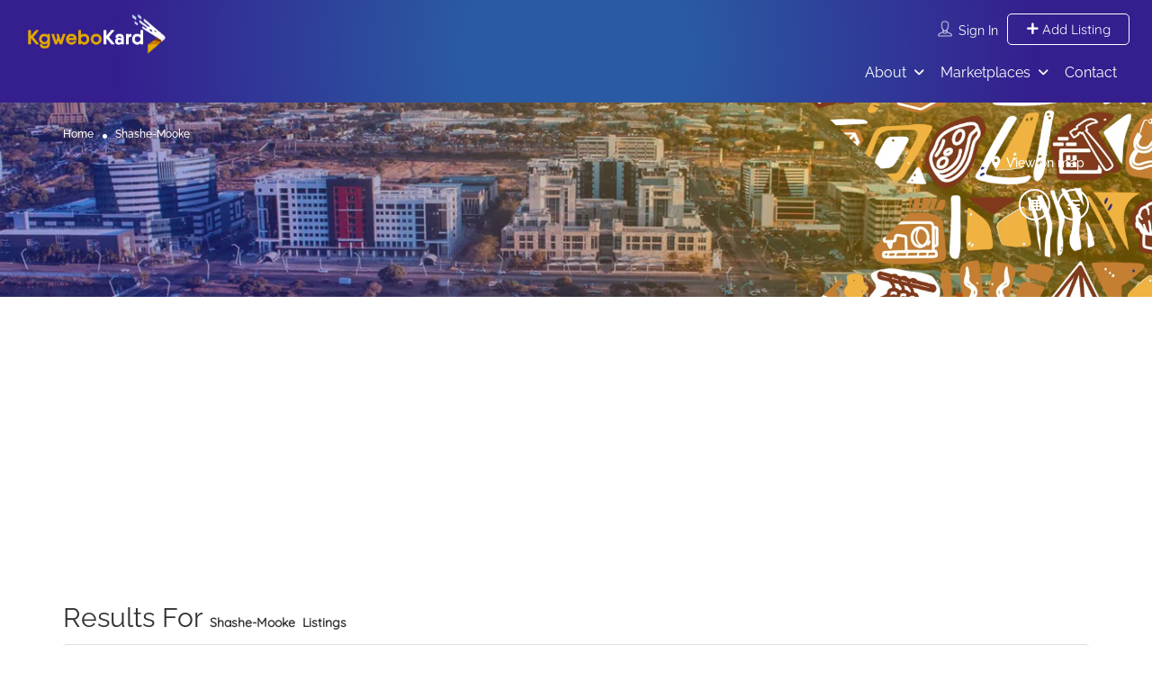

--- FILE ---
content_type: text/html; charset=UTF-8
request_url: https://kgwebokard.co.bw/location/shashe-mooke/
body_size: 51579
content:
<!DOCTYPE html>
<!--[if IE 7 ]>
<html class="ie7"> <![endif]-->
<!--[if IE 8 ]>
<html class="ie8"> <![endif]-->
<html lang="en-US" prefix="og: https://ogp.me/ns#">
<head>
	<meta  name="simpledcver"  content="eyJ0eXAiOiJKV1QiLCJhbGciOiJIUzI1NiJ9.eyJkb21haW4iOiJrZ3dlYm9rYXJkLmNvLmJ3IiwiZXhwIjoxNzUyMTkyMDAwfQ.bIoQJK2yVfp079-g2a2snWH-IdRpfo3Grwb5_R4aJH0">
    <meta charset="UTF-8">
    <!-- Mobile Meta -->
    <meta name="viewport" content="width=device-width, initial-scale=1">
    <meta http-equiv="Content-Type" content="text/html;charset=utf-8">
    <meta HTTP-EQUIV="CACHE-CONTROL" CONTENT="NO-CACHE"/>
		
<!-- Search Engine Optimization by Rank Math PRO - https://rankmath.com/ -->
<title>Shashe-Mooke &raquo; Kgwebokard</title>
<meta name="robots" content="follow, noindex"/>
<meta property="og:locale" content="en_US" />
<meta property="og:type" content="article" />
<meta property="og:title" content="Shashe-Mooke &raquo; Kgwebokard" />
<meta property="og:url" content="https://kgwebokard.co.bw/location/shashe-mooke/" />
<meta property="og:site_name" content="Kgwebokard" />
<meta property="og:image" content="https://kgwebokard.co.bw/wp-content/uploads/2022/02/placeholder-kgwebo.png" />
<meta property="og:image:secure_url" content="https://kgwebokard.co.bw/wp-content/uploads/2022/02/placeholder-kgwebo.png" />
<meta property="og:image:width" content="372" />
<meta property="og:image:height" content="240" />
<meta property="og:image:type" content="image/png" />
<meta name="twitter:card" content="summary_large_image" />
<meta name="twitter:title" content="Shashe-Mooke &raquo; Kgwebokard" />
<meta name="twitter:image" content="https://kgwebokard.co.bw/wp-content/uploads/2022/02/placeholder-kgwebo.png" />
<!-- /Rank Math WordPress SEO plugin -->

<link rel='dns-prefetch' href='//maps.googleapis.com' />
<link rel='dns-prefetch' href='//html5shim.googlecode.com' />
<link rel='dns-prefetch' href='//www.google.com' />
<link rel='dns-prefetch' href='//www.googletagmanager.com' />
<link rel='dns-prefetch' href='//accounts.google.com' />
<link rel='dns-prefetch' href='//stats.wp.com' />

<link rel='dns-prefetch' href='//pagead2.googlesyndication.com' />

<link rel="alternate" type="application/rss+xml" title="Kgwebokard &raquo; Feed" href="https://kgwebokard.co.bw/feed/" />
<link rel="alternate" type="application/rss+xml" title="Kgwebokard &raquo; Comments Feed" href="https://kgwebokard.co.bw/comments/feed/" />
<link rel="alternate" type="application/rss+xml" title="Kgwebokard &raquo; Shashe-Mooke Location Feed" href="https://kgwebokard.co.bw/location/shashe-mooke/feed/" />
<script type="ccdbbd9ab7b04f9c49729337-text/javascript">function cpLoadCSS(e,t,n){"use strict";var i=window.document.createElement("link"),o=t||window.document.getElementsByTagName("script")[0];return i.rel="stylesheet",i.href=e,i.media="only x",o.parentNode.insertBefore(i,o),setTimeout(function(){i.media=n||"all"}),i}</script><style>.cp-popup-container .cpro-overlay,.cp-popup-container .cp-popup-wrapper{opacity:0;visibility:hidden;display:none}</style><!-- kgwebokard.co.bw is managing ads with Advanced Ads 2.0.16 – https://wpadvancedads.com/ --><script id="kgweb-ready" type="ccdbbd9ab7b04f9c49729337-text/javascript">
			window.advanced_ads_ready=function(e,a){a=a||"complete";var d=function(e){return"interactive"===a?"loading"!==e:"complete"===e};d(document.readyState)?e():document.addEventListener("readystatechange",(function(a){d(a.target.readyState)&&e()}),{once:"interactive"===a})},window.advanced_ads_ready_queue=window.advanced_ads_ready_queue||[];		</script>
		<style id='wp-img-auto-sizes-contain-inline-css' type='text/css'>
img:is([sizes=auto i],[sizes^="auto," i]){contain-intrinsic-size:3000px 1500px}
/*# sourceURL=wp-img-auto-sizes-contain-inline-css */
</style>

<link rel='stylesheet' id='wp-block-library-css' href='https://kgwebokard.co.bw/wp-includes/css/dist/block-library/style.min.css?ver=6.9' type='text/css' media='all' />
<style id='global-styles-inline-css' type='text/css'>
:root{--wp--preset--aspect-ratio--square: 1;--wp--preset--aspect-ratio--4-3: 4/3;--wp--preset--aspect-ratio--3-4: 3/4;--wp--preset--aspect-ratio--3-2: 3/2;--wp--preset--aspect-ratio--2-3: 2/3;--wp--preset--aspect-ratio--16-9: 16/9;--wp--preset--aspect-ratio--9-16: 9/16;--wp--preset--color--black: #000000;--wp--preset--color--cyan-bluish-gray: #abb8c3;--wp--preset--color--white: #ffffff;--wp--preset--color--pale-pink: #f78da7;--wp--preset--color--vivid-red: #cf2e2e;--wp--preset--color--luminous-vivid-orange: #ff6900;--wp--preset--color--luminous-vivid-amber: #fcb900;--wp--preset--color--light-green-cyan: #7bdcb5;--wp--preset--color--vivid-green-cyan: #00d084;--wp--preset--color--pale-cyan-blue: #8ed1fc;--wp--preset--color--vivid-cyan-blue: #0693e3;--wp--preset--color--vivid-purple: #9b51e0;--wp--preset--gradient--vivid-cyan-blue-to-vivid-purple: linear-gradient(135deg,rgb(6,147,227) 0%,rgb(155,81,224) 100%);--wp--preset--gradient--light-green-cyan-to-vivid-green-cyan: linear-gradient(135deg,rgb(122,220,180) 0%,rgb(0,208,130) 100%);--wp--preset--gradient--luminous-vivid-amber-to-luminous-vivid-orange: linear-gradient(135deg,rgb(252,185,0) 0%,rgb(255,105,0) 100%);--wp--preset--gradient--luminous-vivid-orange-to-vivid-red: linear-gradient(135deg,rgb(255,105,0) 0%,rgb(207,46,46) 100%);--wp--preset--gradient--very-light-gray-to-cyan-bluish-gray: linear-gradient(135deg,rgb(238,238,238) 0%,rgb(169,184,195) 100%);--wp--preset--gradient--cool-to-warm-spectrum: linear-gradient(135deg,rgb(74,234,220) 0%,rgb(151,120,209) 20%,rgb(207,42,186) 40%,rgb(238,44,130) 60%,rgb(251,105,98) 80%,rgb(254,248,76) 100%);--wp--preset--gradient--blush-light-purple: linear-gradient(135deg,rgb(255,206,236) 0%,rgb(152,150,240) 100%);--wp--preset--gradient--blush-bordeaux: linear-gradient(135deg,rgb(254,205,165) 0%,rgb(254,45,45) 50%,rgb(107,0,62) 100%);--wp--preset--gradient--luminous-dusk: linear-gradient(135deg,rgb(255,203,112) 0%,rgb(199,81,192) 50%,rgb(65,88,208) 100%);--wp--preset--gradient--pale-ocean: linear-gradient(135deg,rgb(255,245,203) 0%,rgb(182,227,212) 50%,rgb(51,167,181) 100%);--wp--preset--gradient--electric-grass: linear-gradient(135deg,rgb(202,248,128) 0%,rgb(113,206,126) 100%);--wp--preset--gradient--midnight: linear-gradient(135deg,rgb(2,3,129) 0%,rgb(40,116,252) 100%);--wp--preset--font-size--small: 13px;--wp--preset--font-size--medium: 20px;--wp--preset--font-size--large: 36px;--wp--preset--font-size--x-large: 42px;--wp--preset--spacing--20: 0.44rem;--wp--preset--spacing--30: 0.67rem;--wp--preset--spacing--40: 1rem;--wp--preset--spacing--50: 1.5rem;--wp--preset--spacing--60: 2.25rem;--wp--preset--spacing--70: 3.38rem;--wp--preset--spacing--80: 5.06rem;--wp--preset--shadow--natural: 6px 6px 9px rgba(0, 0, 0, 0.2);--wp--preset--shadow--deep: 12px 12px 50px rgba(0, 0, 0, 0.4);--wp--preset--shadow--sharp: 6px 6px 0px rgba(0, 0, 0, 0.2);--wp--preset--shadow--outlined: 6px 6px 0px -3px rgb(255, 255, 255), 6px 6px rgb(0, 0, 0);--wp--preset--shadow--crisp: 6px 6px 0px rgb(0, 0, 0);}:where(.is-layout-flex){gap: 0.5em;}:where(.is-layout-grid){gap: 0.5em;}body .is-layout-flex{display: flex;}.is-layout-flex{flex-wrap: wrap;align-items: center;}.is-layout-flex > :is(*, div){margin: 0;}body .is-layout-grid{display: grid;}.is-layout-grid > :is(*, div){margin: 0;}:where(.wp-block-columns.is-layout-flex){gap: 2em;}:where(.wp-block-columns.is-layout-grid){gap: 2em;}:where(.wp-block-post-template.is-layout-flex){gap: 1.25em;}:where(.wp-block-post-template.is-layout-grid){gap: 1.25em;}.has-black-color{color: var(--wp--preset--color--black) !important;}.has-cyan-bluish-gray-color{color: var(--wp--preset--color--cyan-bluish-gray) !important;}.has-white-color{color: var(--wp--preset--color--white) !important;}.has-pale-pink-color{color: var(--wp--preset--color--pale-pink) !important;}.has-vivid-red-color{color: var(--wp--preset--color--vivid-red) !important;}.has-luminous-vivid-orange-color{color: var(--wp--preset--color--luminous-vivid-orange) !important;}.has-luminous-vivid-amber-color{color: var(--wp--preset--color--luminous-vivid-amber) !important;}.has-light-green-cyan-color{color: var(--wp--preset--color--light-green-cyan) !important;}.has-vivid-green-cyan-color{color: var(--wp--preset--color--vivid-green-cyan) !important;}.has-pale-cyan-blue-color{color: var(--wp--preset--color--pale-cyan-blue) !important;}.has-vivid-cyan-blue-color{color: var(--wp--preset--color--vivid-cyan-blue) !important;}.has-vivid-purple-color{color: var(--wp--preset--color--vivid-purple) !important;}.has-black-background-color{background-color: var(--wp--preset--color--black) !important;}.has-cyan-bluish-gray-background-color{background-color: var(--wp--preset--color--cyan-bluish-gray) !important;}.has-white-background-color{background-color: var(--wp--preset--color--white) !important;}.has-pale-pink-background-color{background-color: var(--wp--preset--color--pale-pink) !important;}.has-vivid-red-background-color{background-color: var(--wp--preset--color--vivid-red) !important;}.has-luminous-vivid-orange-background-color{background-color: var(--wp--preset--color--luminous-vivid-orange) !important;}.has-luminous-vivid-amber-background-color{background-color: var(--wp--preset--color--luminous-vivid-amber) !important;}.has-light-green-cyan-background-color{background-color: var(--wp--preset--color--light-green-cyan) !important;}.has-vivid-green-cyan-background-color{background-color: var(--wp--preset--color--vivid-green-cyan) !important;}.has-pale-cyan-blue-background-color{background-color: var(--wp--preset--color--pale-cyan-blue) !important;}.has-vivid-cyan-blue-background-color{background-color: var(--wp--preset--color--vivid-cyan-blue) !important;}.has-vivid-purple-background-color{background-color: var(--wp--preset--color--vivid-purple) !important;}.has-black-border-color{border-color: var(--wp--preset--color--black) !important;}.has-cyan-bluish-gray-border-color{border-color: var(--wp--preset--color--cyan-bluish-gray) !important;}.has-white-border-color{border-color: var(--wp--preset--color--white) !important;}.has-pale-pink-border-color{border-color: var(--wp--preset--color--pale-pink) !important;}.has-vivid-red-border-color{border-color: var(--wp--preset--color--vivid-red) !important;}.has-luminous-vivid-orange-border-color{border-color: var(--wp--preset--color--luminous-vivid-orange) !important;}.has-luminous-vivid-amber-border-color{border-color: var(--wp--preset--color--luminous-vivid-amber) !important;}.has-light-green-cyan-border-color{border-color: var(--wp--preset--color--light-green-cyan) !important;}.has-vivid-green-cyan-border-color{border-color: var(--wp--preset--color--vivid-green-cyan) !important;}.has-pale-cyan-blue-border-color{border-color: var(--wp--preset--color--pale-cyan-blue) !important;}.has-vivid-cyan-blue-border-color{border-color: var(--wp--preset--color--vivid-cyan-blue) !important;}.has-vivid-purple-border-color{border-color: var(--wp--preset--color--vivid-purple) !important;}.has-vivid-cyan-blue-to-vivid-purple-gradient-background{background: var(--wp--preset--gradient--vivid-cyan-blue-to-vivid-purple) !important;}.has-light-green-cyan-to-vivid-green-cyan-gradient-background{background: var(--wp--preset--gradient--light-green-cyan-to-vivid-green-cyan) !important;}.has-luminous-vivid-amber-to-luminous-vivid-orange-gradient-background{background: var(--wp--preset--gradient--luminous-vivid-amber-to-luminous-vivid-orange) !important;}.has-luminous-vivid-orange-to-vivid-red-gradient-background{background: var(--wp--preset--gradient--luminous-vivid-orange-to-vivid-red) !important;}.has-very-light-gray-to-cyan-bluish-gray-gradient-background{background: var(--wp--preset--gradient--very-light-gray-to-cyan-bluish-gray) !important;}.has-cool-to-warm-spectrum-gradient-background{background: var(--wp--preset--gradient--cool-to-warm-spectrum) !important;}.has-blush-light-purple-gradient-background{background: var(--wp--preset--gradient--blush-light-purple) !important;}.has-blush-bordeaux-gradient-background{background: var(--wp--preset--gradient--blush-bordeaux) !important;}.has-luminous-dusk-gradient-background{background: var(--wp--preset--gradient--luminous-dusk) !important;}.has-pale-ocean-gradient-background{background: var(--wp--preset--gradient--pale-ocean) !important;}.has-electric-grass-gradient-background{background: var(--wp--preset--gradient--electric-grass) !important;}.has-midnight-gradient-background{background: var(--wp--preset--gradient--midnight) !important;}.has-small-font-size{font-size: var(--wp--preset--font-size--small) !important;}.has-medium-font-size{font-size: var(--wp--preset--font-size--medium) !important;}.has-large-font-size{font-size: var(--wp--preset--font-size--large) !important;}.has-x-large-font-size{font-size: var(--wp--preset--font-size--x-large) !important;}
/*# sourceURL=global-styles-inline-css */
</style>

<style id='classic-theme-styles-inline-css' type='text/css'>
/*! This file is auto-generated */
.wp-block-button__link{color:#fff;background-color:#32373c;border-radius:9999px;box-shadow:none;text-decoration:none;padding:calc(.667em + 2px) calc(1.333em + 2px);font-size:1.125em}.wp-block-file__button{background:#32373c;color:#fff;text-decoration:none}
/*# sourceURL=/wp-includes/css/classic-themes.min.css */
</style>
<link rel='stylesheet' id='bootstrap-datetimepicker-css-css' href='https://kgwebokard.co.bw/wp-content/plugins//listingpro-lead-form/assets/css/bootstrap-datetimepicker.min.css?ver=6.9' type='text/css' media='all' />
<script type="ccdbbd9ab7b04f9c49729337-text/javascript">document.addEventListener('DOMContentLoaded', function(event) {  if( typeof cpLoadCSS !== 'undefined' ) { cpLoadCSS('https://kgwebokard.co.bw/wp-content/plugins/convertpro/assets/modules/css/cp-popup.min.css?ver=1.8.5', 0, 'all'); } }); </script>
<link rel='stylesheet' id='listingpr-parent-style-css' href='https://kgwebokard.co.bw/wp-content/themes/listingpro/style.css?ver=6.9' type='text/css' media='all' />
<link rel='stylesheet' id='bootstrap-css' href='https://kgwebokard.co.bw/wp-content/themes/listingpro/assets/lib/bootstrap/css/bootstrap.min.css?ver=6.9' type='text/css' media='all' />
<link rel='stylesheet' id='Magnific-Popup-css' href='https://kgwebokard.co.bw/wp-content/themes/listingpro/assets/lib/Magnific-Popup-master/magnific-popup.css?ver=6.9' type='text/css' media='all' />
<link rel='stylesheet' id='popup-component-css' href='https://kgwebokard.co.bw/wp-content/themes/listingpro/assets/lib/popup/css/component.css?ver=6.9' type='text/css' media='all' />
<link rel='stylesheet' id='Font-awesome-css' href='https://kgwebokard.co.bw/wp-content/themes/listingpro/assets/lib/font-awesome/css/font-awesome.min.css?ver=6.9' type='text/css' media='all' />
<link rel='stylesheet' id='Mmenu-css' href='https://kgwebokard.co.bw/wp-content/themes/listingpro/assets/lib/jquerym.menu/css/jquery.mmenu.all.css?ver=6.9' type='text/css' media='all' />
<link rel='stylesheet' id='MapBox-css' href='https://kgwebokard.co.bw/wp-content/themes/listingpro/assets/css/mapbox.css?ver=6.9' type='text/css' media='all' />
<link rel='stylesheet' id='Chosen-css' href='https://kgwebokard.co.bw/wp-content/themes/listingpro/assets/lib/chosen/chosen.css?ver=6.9' type='text/css' media='all' />
<link rel='stylesheet' id='Slick-css-css' href='https://kgwebokard.co.bw/wp-content/themes/listingpro/assets/lib/slick/slick.css?ver=6.9' type='text/css' media='all' />
<link rel='stylesheet' id='Slick-theme-css' href='https://kgwebokard.co.bw/wp-content/themes/listingpro/assets/lib/slick/slick-theme.css?ver=6.9' type='text/css' media='all' />
<link rel='stylesheet' id='css-prettyphoto-css' href='https://kgwebokard.co.bw/wp-content/themes/listingpro/assets/css/prettyphoto.css?ver=6.9' type='text/css' media='all' />
<link rel='stylesheet' id='jquery-ui-css' href='https://kgwebokard.co.bw/wp-content/themes/listingpro/assets/css/jquery-ui.css?ver=6.9' type='text/css' media='all' />
<link rel='stylesheet' id='icon8-css' href='https://kgwebokard.co.bw/wp-content/themes/listingpro/assets/lib/icon8/styles.min.css?ver=6.9' type='text/css' media='all' />
<link rel='stylesheet' id='Color-css' href='https://kgwebokard.co.bw/wp-content/themes/listingpro/assets/css/colors.css?ver=6.9' type='text/css' media='all' />
<link rel='stylesheet' id='custom-font-css' href='https://kgwebokard.co.bw/wp-content/themes/listingpro/assets/css/font.css?ver=6.9' type='text/css' media='all' />
<link rel='stylesheet' id='fontawesome-all-css' href='https://kgwebokard.co.bw/wp-content/themes/listingpro/assets/lib/fontawesome/css/all.css?ver=6.9' type='text/css' media='all' />
<link rel='stylesheet' id='Main-css' href='https://kgwebokard.co.bw/wp-content/themes/listingpro/assets/css/main.css?ver=6.9' type='text/css' media='all' />
<link rel='stylesheet' id='Responsive-css' href='https://kgwebokard.co.bw/wp-content/themes/listingpro/assets/css/responsive.css?ver=6.9' type='text/css' media='all' />
<link rel='stylesheet' id='select2-css' href='https://kgwebokard.co.bw/wp-content/themes/listingpro/assets/css/select2.css?ver=6.9' type='text/css' media='all' />
<link rel='stylesheet' id='dynamiclocation-css' href='https://kgwebokard.co.bw/wp-content/themes/listingpro/assets/css/city-autocomplete.css?ver=6.9' type='text/css' media='all' />
<link rel='stylesheet' id='lp-body-overlay-css' href='https://kgwebokard.co.bw/wp-content/themes/listingpro/assets/css/common.loading.css?ver=6.9' type='text/css' media='all' />
<link rel='stylesheet' id='bootstrapslider-css' href='https://kgwebokard.co.bw/wp-content/themes/listingpro/assets/lib/bootstrap/css/bootstrap-slider.css?ver=6.9' type='text/css' media='all' />
<link rel='stylesheet' id='mourisjs-css' href='https://kgwebokard.co.bw/wp-content/themes/listingpro/assets/css/morris.css?ver=6.9' type='text/css' media='all' />
<link rel='stylesheet' id='listingpro-css' href='https://kgwebokard.co.bw/wp-content/themes/listingpro-child/style.css?ver=6.9' type='text/css' media='all' />
<link rel='stylesheet' id='font-rock-salt-css' href='//kgwebokard.co.bw/wp-content/uploads/omgf/font-rock-salt/font-rock-salt.css?ver=1732348982' type='text/css' media='all' />
<link rel='stylesheet' id='font-quicksand-css' href='//kgwebokard.co.bw/wp-content/uploads/omgf/font-quicksand/font-quicksand.css?ver=1732348982' type='text/css' media='all' />
<link rel='stylesheet' id='version2-countdown-css' href='https://kgwebokard.co.bw/wp-content/themes/listingpro/assets/lib/countdown/flipclock.css?ver=6.9' type='text/css' media='all' />
<link rel='stylesheet' id='version2-styles-css' href='https://kgwebokard.co.bw/wp-content/themes/listingpro/assets/css/main-new.css?ver=6.9' type='text/css' media='all' />
<link rel='stylesheet' id='version2-colors-css' href='https://kgwebokard.co.bw/wp-content/themes/listingpro/assets/css/colors-new.css?ver=6.9' type='text/css' media='all' />
<link rel='stylesheet' id='LP_dynamic_php_css-css' href='https://kgwebokard.co.bw/wp-content/themes/listingpro/assets/css/dynamic-css.css?ver=6.9' type='text/css' media='all' />
<link rel='stylesheet' id='bsf-Defaults-css' href='https://kgwebokard.co.bw/wp-content/uploads/smile_fonts/Defaults/Defaults.css?ver=3.21.1' type='text/css' media='all' />
<link rel="preload" as="style" href="//kgwebokard.co.bw/wp-content/uploads/omgf/omgf-stylesheet-229/omgf-stylesheet-229.css?ver=1732348982" /><script src="/cdn-cgi/scripts/7d0fa10a/cloudflare-static/rocket-loader.min.js" data-cf-settings="ccdbbd9ab7b04f9c49729337-|49"></script><link rel="stylesheet" href="//kgwebokard.co.bw/wp-content/uploads/omgf/omgf-stylesheet-229/omgf-stylesheet-229.css?ver=1732348982" media="print" onload="this.media='all'"><noscript><link rel="stylesheet" href="//kgwebokard.co.bw/wp-content/uploads/omgf/omgf-stylesheet-229/omgf-stylesheet-229.css?ver=1732348982" /></noscript><script type="ccdbbd9ab7b04f9c49729337-text/javascript">
            window._nslDOMReady = (function () {
                const executedCallbacks = new Set();
            
                return function (callback) {
                    /**
                    * Third parties might dispatch DOMContentLoaded events, so we need to ensure that we only run our callback once!
                    */
                    if (executedCallbacks.has(callback)) return;
            
                    const wrappedCallback = function () {
                        if (executedCallbacks.has(callback)) return;
                        executedCallbacks.add(callback);
                        callback();
                    };
            
                    if (document.readyState === "complete" || document.readyState === "interactive") {
                        wrappedCallback();
                    } else {
                        document.addEventListener("DOMContentLoaded", wrappedCallback);
                    }
                };
            })();
        </script><script type="ccdbbd9ab7b04f9c49729337-text/javascript" src="https://kgwebokard.co.bw/wp-includes/js/jquery/jquery.min.js?ver=3.7.1" id="jquery-core-js"></script>
<script type="ccdbbd9ab7b04f9c49729337-text/javascript" src="https://kgwebokard.co.bw/wp-includes/js/jquery/jquery-migrate.min.js?ver=3.4.1" id="jquery-migrate-js"></script>
<script type="ccdbbd9ab7b04f9c49729337-text/javascript" id="ajax-login-script-js-extra">
/* <![CDATA[ */
var ajax_login_object = {"ajaxurl":"https://kgwebokard.co.bw/wp-admin/admin-ajax.php","redirecturl":"https://kgwebokard.co.bw/location/shashe-mooke/","loadingmessage":"\u003Cspan class=\"alert alert-info\"\u003EPlease wait...\u003Ci class=\"fa fa-spinner fa-spin\"\u003E\u003C/i\u003E\u003C/span\u003E"};
//# sourceURL=ajax-login-script-js-extra
/* ]]> */
</script>
<script type="ccdbbd9ab7b04f9c49729337-text/javascript" src="https://kgwebokard.co.bw/wp-content/themes/listingpro/assets/js/login.js?ver=6.9" id="ajax-login-script-js"></script>
<script type="ccdbbd9ab7b04f9c49729337-text/javascript" id="search-ajax-script-js-extra">
/* <![CDATA[ */
var ajax_search_term_object = {"ajaxurl":"https://kgwebokard.co.bw/wp-admin/admin-ajax.php","noresult":"Most recent ","listing":" Listings","resultfor":"Results For"};
//# sourceURL=search-ajax-script-js-extra
/* ]]> */
</script>
<script type="ccdbbd9ab7b04f9c49729337-text/javascript" src="https://kgwebokard.co.bw/wp-content/themes/listingpro/assets/js/search-ajax.js?ver=6.9" id="search-ajax-script-js"></script>
<script type="ccdbbd9ab7b04f9c49729337-text/javascript" id="ajax-single-ajax-js-extra">
/* <![CDATA[ */
var single_ajax_object = {"ajaxurl":"https://kgwebokard.co.bw/wp-admin/admin-ajax.php"};
//# sourceURL=ajax-single-ajax-js-extra
/* ]]> */
</script>
<script type="ccdbbd9ab7b04f9c49729337-text/javascript" src="https://kgwebokard.co.bw/wp-content/themes/listingpro/assets/js/single-ajax.js?ver=6.9" id="ajax-single-ajax-js"></script>
<script type="ccdbbd9ab7b04f9c49729337-text/javascript" id="ajax-approvereview-script-js-extra">
/* <![CDATA[ */
var ajax_approvereview_object = {"ajaxurl":"https://kgwebokard.co.bw/wp-admin/admin-ajax.php"};
//# sourceURL=ajax-approvereview-script-js-extra
/* ]]> */
</script>
<script type="ccdbbd9ab7b04f9c49729337-text/javascript" src="https://kgwebokard.co.bw/wp-content/themes/listingpro/assets/js/approve-review.js?ver=6.9" id="ajax-approvereview-script-js"></script>
<script type="ccdbbd9ab7b04f9c49729337-text/javascript" id="listingpro_home_map-js-extra">
/* <![CDATA[ */
var listingpro_home_map_object = {"ajaxurl":"https://kgwebokard.co.bw/wp-admin/admin-ajax.php"};
//# sourceURL=listingpro_home_map-js-extra
/* ]]> */
</script>
<script type="ccdbbd9ab7b04f9c49729337-text/javascript" src="https://kgwebokard.co.bw/wp-content/themes/listingpro/assets/js/home-map.js?ver=6.9" id="listingpro_home_map-js"></script>
<script type="ccdbbd9ab7b04f9c49729337-text/javascript" id="ajax-needlogin-ajax-js-extra">
/* <![CDATA[ */
var needlogin_object = {"ajaxurl":"https://kgwebokard.co.bw/wp-admin/admin-ajax.php"};
//# sourceURL=ajax-needlogin-ajax-js-extra
/* ]]> */
</script>
<script type="ccdbbd9ab7b04f9c49729337-text/javascript" src="https://kgwebokard.co.bw/wp-content/themes/listingpro/assets/js/needlogin-ajax.js?ver=6.9" id="ajax-needlogin-ajax-js"></script>
<script type="ccdbbd9ab7b04f9c49729337-text/javascript" src="https://kgwebokard.co.bw/wp-content/themes/listingpro/assets/js/checkout.js?ver=6.9" id="stripejs-js"></script>
<script type="ccdbbd9ab7b04f9c49729337-text/javascript" src="https://kgwebokard.co.bw/wp-content/plugins/listingpro-plugin/assets/js/main.js?ver=6.9" id="main-js"></script>
<script type="ccdbbd9ab7b04f9c49729337-text/javascript" id="review-submit-ajax-js-extra">
/* <![CDATA[ */
var ajax_review_object = {"ajaxurl":"https://kgwebokard.co.bw/wp-admin/admin-ajax.php"};
//# sourceURL=review-submit-ajax-js-extra
/* ]]> */
</script>
<script type="ccdbbd9ab7b04f9c49729337-text/javascript" src="https://kgwebokard.co.bw/wp-content/themes/listingpro/assets/js/review-submit.js?ver=6.9" id="review-submit-ajax-js"></script>
<script type="ccdbbd9ab7b04f9c49729337-text/javascript" src="https://maps.googleapis.com/maps/api/js?key=AIzaSyBC6eMg3_8eFqEDipyJ6Y12lxgq8ZO3wxY&amp;libraries=places&amp;ver=6.9" id="mapsjs-js"></script>
<script type="ccdbbd9ab7b04f9c49729337-text/javascript" src="https://kgwebokard.co.bw/wp-content/themes/listingpro/assets/js/raphael-min.js?ver=6.9" id="raphelmin-js"></script>
<script type="ccdbbd9ab7b04f9c49729337-text/javascript" src="https://kgwebokard.co.bw/wp-content/themes/listingpro/assets/js/morris.js?ver=6.9" id="morisjs-js"></script>
<script type="ccdbbd9ab7b04f9c49729337-text/javascript" id="ajax-term-script-js-extra">
/* <![CDATA[ */
var ajax_term_object = {"ajaxurl":"https://kgwebokard.co.bw/wp-admin/admin-ajax.php"};
//# sourceURL=ajax-term-script-js-extra
/* ]]> */
</script>
<script type="ccdbbd9ab7b04f9c49729337-text/javascript" src="https://kgwebokard.co.bw/wp-content/plugins/listingpro-plugin/assets/js/child-term.js?ver=6.9" id="ajax-term-script-js"></script>
<script type="ccdbbd9ab7b04f9c49729337-text/javascript" src="https://www.google.com/recaptcha/api.js?render=6Lfz_30eAAAAAANrIz3yFqTQnPL1YlGNeVI_Id8P&amp;ver=1" id="recaptcha-js"></script>

<!-- Google tag (gtag.js) snippet added by Site Kit -->
<!-- Google Analytics snippet added by Site Kit -->
<script type="ccdbbd9ab7b04f9c49729337-text/javascript" src="https://www.googletagmanager.com/gtag/js?id=G-Z8L6MPRGGX" id="google_gtagjs-js" async></script>
<script type="ccdbbd9ab7b04f9c49729337-text/javascript" id="google_gtagjs-js-after">
/* <![CDATA[ */
window.dataLayer = window.dataLayer || [];function gtag(){dataLayer.push(arguments);}
gtag("set","linker",{"domains":["kgwebokard.co.bw"]});
gtag("js", new Date());
gtag("set", "developer_id.dZTNiMT", true);
gtag("config", "G-Z8L6MPRGGX");
//# sourceURL=google_gtagjs-js-after
/* ]]> */
</script>
<script type="ccdbbd9ab7b04f9c49729337-text/javascript"></script><link rel="https://api.w.org/" href="https://kgwebokard.co.bw/wp-json/" /><link rel="alternate" title="JSON" type="application/json" href="https://kgwebokard.co.bw/wp-json/wp/v2/location/227" /><link rel="EditURI" type="application/rsd+xml" title="RSD" href="https://kgwebokard.co.bw/xmlrpc.php?rsd" />
<meta name="generator" content="WordPress 6.9" />
<meta name="generator" content="Redux 4.5.10" /><meta name="generator" content="Site Kit by Google 1.170.0" />			<script type="application/ld+json">
					{
					  "@context": "http://schema.org",
					  "@type": "Organization",
					  "url": "https://kgwebokard.co.bw",
					  "name": "Kgwebo Kard",
					  "logo": "https://kgwebokard.co.bw/wp-content/uploads/2025/03/Kgwebokard-white.webp",
					  "contactPoint": {
						"@type": "ContactPoint",
						"telephone": "+267 77520201",
						"contactType": "Customer service"
					  }
					}
			</script>
				<style>img#wpstats{display:none}</style>
		
<!-- Google AdSense meta tags added by Site Kit -->
<meta name="google-adsense-platform-account" content="ca-host-pub-2644536267352236">
<meta name="google-adsense-platform-domain" content="sitekit.withgoogle.com">
<!-- End Google AdSense meta tags added by Site Kit -->
<!-- All in one Favicon 4.8 --><link rel="icon" href="https://kgwebokard.co.bw/wp-content/uploads/2022/02/kgwebokard-favicon.webp" type="image/png"/>

<script async src="https://pagead2.googlesyndication.com/pagead/js/adsbygoogle.js?client=ca-pub-3111039281524592" crossorigin="anonymous" type="ccdbbd9ab7b04f9c49729337-text/javascript"></script>
      <meta name="onesignal" content="wordpress-plugin"/>
            <script type="ccdbbd9ab7b04f9c49729337-text/javascript">

      window.OneSignalDeferred = window.OneSignalDeferred || [];

      OneSignalDeferred.push(function(OneSignal) {
        var oneSignal_options = {};
        window._oneSignalInitOptions = oneSignal_options;

        oneSignal_options['serviceWorkerParam'] = { scope: '/wp-content/plugins/onesignal-free-web-push-notifications/sdk_files/push/onesignal/' };
oneSignal_options['serviceWorkerPath'] = 'OneSignalSDKWorker.js';

        OneSignal.Notifications.setDefaultUrl("https://kgwebokard.co.bw");

        oneSignal_options['wordpress'] = true;
oneSignal_options['appId'] = '48a6bc38-07e9-4a69-a4b7-ea1bc660119b';
oneSignal_options['allowLocalhostAsSecureOrigin'] = true;
oneSignal_options['welcomeNotification'] = { };
oneSignal_options['welcomeNotification']['title'] = "";
oneSignal_options['welcomeNotification']['message'] = "";
oneSignal_options['path'] = "https://kgwebokard.co.bw/wp-content/plugins/onesignal-free-web-push-notifications/sdk_files/";
oneSignal_options['safari_web_id'] = "web.onesignal.auto.147da6f8-95e8-4f3e-9e77-8dc52e1c58f0";
oneSignal_options['promptOptions'] = { };
oneSignal_options['notifyButton'] = { };
oneSignal_options['notifyButton']['enable'] = true;
oneSignal_options['notifyButton']['position'] = 'bottom-right';
oneSignal_options['notifyButton']['theme'] = 'default';
oneSignal_options['notifyButton']['size'] = 'medium';
oneSignal_options['notifyButton']['showCredit'] = true;
oneSignal_options['notifyButton']['text'] = {};
              OneSignal.init(window._oneSignalInitOptions);
              OneSignal.Slidedown.promptPush()      });

      function documentInitOneSignal() {
        var oneSignal_elements = document.getElementsByClassName("OneSignal-prompt");

        var oneSignalLinkClickHandler = function(event) { OneSignal.Notifications.requestPermission(); event.preventDefault(); };        for(var i = 0; i < oneSignal_elements.length; i++)
          oneSignal_elements[i].addEventListener('click', oneSignalLinkClickHandler, false);
      }

      if (document.readyState === 'complete') {
           documentInitOneSignal();
      }
      else {
           window.addEventListener("load", function(event){
               documentInitOneSignal();
          });
      }
    </script>
<meta name="generator" content="Powered by WPBakery Page Builder - drag and drop page builder for WordPress."/>
<script type="ccdbbd9ab7b04f9c49729337-text/javascript">document.addEventListener('DOMContentLoaded', function() {
    // Change currency symbol and code globally
    const currencyElements = document.querySelectorAll('.listingpro-price'); // Adjust the selector as needed

    currencyElements.forEach(function(element) {
        // Replace existing currency symbol
        element.innerHTML = element.innerHTML.replace(/[$£€]/g, 'P'); // Replace with your existing currency symbols
    });

    // Update any specific texts or formats if needed
    const currencyTextElements = document.querySelectorAll('.currency-text'); // Adjust based on your theme's markup
    currencyTextElements.forEach(function(element) {
        element.textContent = 'BWP';
    });
});</script>
<!-- Google AdSense snippet added by Site Kit -->
<script type="ccdbbd9ab7b04f9c49729337-text/javascript" async="async" src="https://pagead2.googlesyndication.com/pagead/js/adsbygoogle.js?client=ca-pub-3111039281524592&amp;host=ca-host-pub-2644536267352236" crossorigin="anonymous"></script>

<!-- End Google AdSense snippet added by Site Kit -->
<script async src="https://pagead2.googlesyndication.com/pagead/js/adsbygoogle.js?client=ca-pub-3111039281524592" crossorigin="anonymous" type="ccdbbd9ab7b04f9c49729337-text/javascript"></script><link rel="icon" href="https://kgwebokard.co.bw/wp-content/uploads/2022/02/cropped-kgwebokard-favicon-2-32x32.webp" sizes="32x32" />
<link rel="icon" href="https://kgwebokard.co.bw/wp-content/uploads/2022/02/cropped-kgwebokard-favicon-2-192x192.webp" sizes="192x192" />
<link rel="apple-touch-icon" href="https://kgwebokard.co.bw/wp-content/uploads/2022/02/cropped-kgwebokard-favicon-2-180x180.webp" />
<meta name="msapplication-TileImage" content="https://kgwebokard.co.bw/wp-content/uploads/2022/02/cropped-kgwebokard-favicon-2-270x270.webp" />
<script type="ccdbbd9ab7b04f9c49729337-text/javascript">
                jQuery(document).ready(function(){

});
// Function to remove the currency symbol 'R' from a string
function removeCurrencySymbol(priceString) {
  // Use the replace method with a regular expression to remove 'R'
  const newPriceString = priceString.replace(/R/g, ''); 
  return newPriceString;
}

// Get all elements that display prices (you'll need to adjust the selector 
// to target the correct elements in your ListingPro theme)
const priceElements = document.querySelectorAll('.lp-listing-price span'); 

// Loop through each price element and remove the currency symbol
priceElements.forEach(function(priceElement) {
  const originalPrice = priceElement.textContent;
  const newPrice = removeCurrencySymbol(originalPrice);
  priceElement.textContent = newPrice;
}); 
         </script>		<style type="text/css" id="wp-custom-css">
			/*mobile*/
.mm-navbar.mm-navbar_size-3 {
  background: radial-gradient(circle, #2a5aa3 20%, #351e8e 80%) !important;
}
@media (max-width: 480px) and (min-width: 320px) {
  .lp-home-banner-contianer-inner-new {
    position: relative;
    top: 28% !important;
  }
}
  .explore-text {
    color: white;
    line-height: 62px;
    font-size: 62px;
    font-family: Raleway;
    font-weight: 800;
  }

  .highlight {
    color: #eaac00;
    font-size: 62px;
    font-family: Raleway;
    font-weight: 800;
  }

  @media (min-width: 320px) and (max-width: 767px) {
    .explore-text {
      font-size: 30px;
      line-height: 40px;
    }
 .pos-relative .lp-home-banner-contianer {
    height: 500px;
  }
    .highlight {
      font-size: 30px;
    }
  }
@media (min-width: 0px) and (max-width: 767px) {
  .lpl-button {
    font-size: 14px;
    margin-top: 40px;
  }
		.lp-section-row.sectorhomekg div.lp_section_inner.clearfix {
  background: none !important;
}
	.calltoactionhomkg {
  margin-left: 0px !important;
  margin-right: 0px !important;
  width: 100% !important;
		  padding: 0px !important;
}
	div#callkg {
    width: 100%;
}
	.lp-header-overlay, .page-header-overlay, .lp-home-banner-contianer-inner-video-outer {
  background-position: left !important;
  background-size: cover;
}
	.uvc-main-heading.ult-responsive {
  margin: 20px;
}
	#page > div.lp-header.pos-relative.header-front-page-wrap.\30 > div > div.lp-home-banner-contianer.lp-home-banner-with-loc.lp-home-banner-contianer-1 > div.lp-home-banner-contianer-inner.lp-home-banner-contianer-inner-new-search.search-view-move-down-two > div > div > div {
  background: white;
  border: solid white 10px !important;
  border-radius: 25px;
  padding-bottom: 0px !important;
  top: 0px !important;
}
	 .header-filter .lp-search-btn-header i {
		 width: 0%;
	visibility: hidden;}
}
.img-curtasy {
  display: none !important;
}
/*header home*/
header.header-without-topbar.header-normal.pos-relative.lp-header-full-width {
    background: radial-gradient(circle, #2a5aa3 20%, #351e8e 80%) !important;
}
.header-with-topbar .lp-header-overlay:first-child, .header-without-topbar .lp-header-overlay:first-child, .header-menu-dropdown .lp-header-overlay:first-child {
    display: none !important;
}
/*header home*/
/*header all*/
.header-bg-color-class {
    background: none;
}
@media (min-width: 992px) {
    .col-md-6 {
        width: 50% !important;
    }
}
#page > div.lp-header.pos-relative.header-front-page-wrap.\30 > div > div.lp-home-banner-contianer.lp-home-banner-with-loc.lp-home-banner-contianer-1 > div.lp-home-banner-contianer-inner.lp-home-banner-contianer-inner-new-search.search-view-move-down-two > div > div > div {
    background: white;
	border: solid white 10px;
    border-radius: 25px;
	padding-bottom: 25px;
	top: -180px;
}
.search-view-move-down-two .lp-search-bar {
    background: #35208e;
}
.text-center.lp-search-description {
    display: none !important;
}
.lp-header-overlay, .page-header-overlay, .lp-home-banner-contianer-inner-video-outer {
background-image: url('https://kgwebokard.co.bw/wp-content/uploads/2025/03/background-elements-pattern-FF.webp');
	background-repeat: no-repeat;
  background-position: right;
	background-size: cover;
}
.lp-home-banner-contianer-1 {
    height: 770px;
}
#page > div.lp-header.pos-relative.header-front-page-wrap.\30  > div > div.lp-home-banner-contianer.lp-home-banner-with-loc.lp-home-banner-contianer-1 > div.lp-home-banner-contianer-inner.lp-home-banner-contianer-inner-new > div > div > div {
    text-align: left !important;
}
.header-front-page-wrap .lp-header-full-width .lp-menu-bar {
    background: radial-gradient(circle, #2a5aa3 20%, #351e8e 80%) !important;
}
.new-banner-view-category {
    margin-top: 0px !important;
}
/*end header all*/

/*footer*/
.footer-style1 .footer-upper-bar, .footer-style2, .footer-style4, .footer-style5, .footer-style7, .footer-style8, .footer-style10, .footer-style11 {
    background-color: #cd7e00;
}
.footer-style1 .footer-bottom-bar, .footer-style3, .footer4-bottom-area, .footer5-bottom-area, .footer-style6, .footer7-bottom-area, .footer8-bottom-area, .footer-style8-bg-logo, .footer-style9, .footer10-bottom-area {
    background-color: #8b3504;
}
/*end footer*/

/*Home Page*/
div#lp_67dd2f83cd5a8.lp-section-row    {
    background-color: #e2a900 !important;
}
.sectorhomekg {
	background: radial-gradient(circle, #2a5aa3 20%, #351e8e 80%);
}
.sectexclu {
	background: radial-gradient(circle, #2a5aa3 20%, #351e8e 80%);
}
.ult-item-wrap.slick-slide.slick-current.slick-active.animated.no-animation {
    border-radius: 25px;
	box-shadow: 10px 10px 30px rgba(0, 0, 0, 0.3);
}
@media (min-width: 767px) {.ult-item-wrap.slick-slide.slick-current.slick-active.animated.no-animation {
    width: 900px !important;
    border-radius: 25px;
	box-shadow: 10px 10px 30px rgba(0, 0, 0, 0.3);
}
	div#callkg {
    width: 180%;
}
	.calltoactionhomkg {
  margin-left: 50px !important;
  margin-right: 50px !important;
		  padding: 25px;
}
}
.calltoactionhomkg {
  background: radial-gradient(circle, #2a5aa3 20%, #351e8e 80%);
  border-radius: 20px;
	top: -150px;
}
/*End Home Page*/
.page-id-102 a.app-view-popup-style {
    color: white !important;
}
.lp-search-header-style-outer.lp-customizer-header-inner-wrap {
    width: 45% !important;
}
.lp-header-style-classic .lp-menu.menu.lp-menu-outer.lp-nav-menu-after li {
    padding-right: 10px !important;
}
.lp-search-bar-header .form-group.lp-location-search .chosen-container.chosen-container-single .chosen-single span {
    margin-left: 60px;
    line-height: 46px;
    font-size: smaller;
    color: #9c9b99;
}
.lp-header-style-classic .lp-search-header-style {
    width: 550px;
}
.lp-header-style-classic .lp-menu.menu.lp-menu-outer.lp-nav-menu-after {
    margin-right: 20px !important;
}
.lp-header-style-classic .lp-logo {
    top: -10px;
    position: relative;
}
.lp-dashboard-new .sidebar-nav>.sidebar-brand{
	background-color: #FFF;
    border: solid 3px #2c3e50;
}
.lp-header-style-classic .lp-menu.menu.lp-menu-outer.lp-nav-menu-after li {
    padding-right: 10px !important;
}
header.header-without-topbar.header-normal.pos-relative.lp-header-full-width.fixed {
    border-bottom: 3px solid #e2a900;
}
.lp-search-bar-header .lp-header-search-button .lp-search-bar-right .lp-search-btn {
	background-color: #ffffff00 !important;}
.lp-header-style-classic .lp-search-header-style {
    width: 580px;
    text-align: center !important;
    border: 1px solid #e2a900;
    border-radius: 10px;
}
.author-img-outer.pos-relative {
  display: none !important;
}
.fullwidth-header .header-filter .input-group.width-49-percent {
  border: 2px solid #2932b3 !important;
  border-radius: 10px !important;
}
.page-id-102  #page > div.lp-header.pos-relative.header-front-page-wrap.\30 > div > header > div.lp-menu-bar > div > div > div.header-right-panel.clearfix.col-md-10.col-sm-10.col-xs-12 > div.col-md-6.col-xs-12.lp-menu-container.pull-right > div > div.lp-add-listing-btn > ul > li > a {
    color: white !important;
    border-color: white !important;
}

.page-id-102  .lp-dropdown-menu.dropdown>button.navbar-toggle i {
    color: white !important;
}

.page-id-102  button#main-nav {
    border-color: white !important;
}
.page-id-102 header .lp-without-icon-bar-right .lp-join-now a {
    color: white !important;
}
#lp_68b90f871bac3 > div:nth-child(1) {
  background-attachment: initial !important;
}
#govback > div:nth-child(1) {
  background-attachment: initial !important;
}
.ministry {
  border-radius: 35px !important;
}
.page-id-5174 .ultb3-info {
  padding-top: 85px !important;
}
.page-id-5174 .ultb3-btn {
  border: 2px solid #0CA3E4 !important;
}
.page-id-5174 .col-md-4.margin-bottom-class.grid_view_s4.loop-grid-clearfix {
  border: 1px solid #e4e2e2 !important;
  background: white !important;
}		</style>
		<style id="listingpro_options-dynamic-css" title="dynamic-css" class="redux-options-output">.menu-item a{font-family:Raleway;font-weight:400;font-style:normal;font-size:16px;}</style><noscript><style> .wpb_animate_when_almost_visible { opacity: 1; }</style></noscript>    <script type="ccdbbd9ab7b04f9c49729337-text/javascript">
        jQuery(document).ready(function () {
            jQuery('select.form-control').removeClass('form-control').addClass('custom-form-control');
        })
    </script>
    <style type="text/css">
        .custom-form-control {
            width: 100%;
            padding: 10px;
            line-height: 24px;
            -webkit-appearance: textfield;
        }
    </style>
</head>
<body class="archive tax-location term-shashe-mooke term-227 wp-theme-listingpro wp-child-theme-listingpro-child listing-skeleton-view-list_view_v2 wpb-js-composer js-comp-ver-8.6.1 vc_responsive aa-prefix-kgweb-" data-locdisablefilter='yes' data-deficon=https://classic.listingprowp.com/wp-content/themes/listingpro/assets/images/pins/default.png data-submitlink="https://kgwebokard.co.bw/submit-listing/" data-sliderstyle="style2" data-defaultmaplat="-24.65795516910372" data-defaultmaplot="25.907533654389916" data-lpsearchmode="keyword" data-maplistingby="geolocaion" >
<input type="hidden" id="lpNonce" name="lpNonce" value="d33c752fa2" /><input type="hidden" name="_wp_http_referer" value="/location/shashe-mooke/" /><input type="hidden" id="start_of_weekk" value="1">

<div id="page"  data-detail-page-style="lp_detail_page_styles3" data-lpattern="with_region" data-sitelogo="https://kgwebokard.co.bw/wp-content/uploads/2025/03/Kgwebokard-white.webp" data-site-url="https://kgwebokard.co.bw/" data-ipapi="gpsloc" data-lpcurrentloconhome="1" data-mtoken="0" data-mtype="google" data-mstyle="mapbox.streets-basic"  class="clearfix lp_detail_page_styles3">

    <!--===========================header-views========================-->
	


<div class="lp-header pos-relative header-inner-page-wrap 0">
    <div class="header-container  1   " style="">
                    
	<!--================================full width with blue background====================================-->
 	
	<header class="header-without-topbar header-normal pos-relative lp-header-full-width">
			
			
			<div id="menu" class="menu-height-0 small-screen">
											<a href="https://kgwebokard.co.bw/submit-listing/" class="lpl-button lpl-add-listing-loggedout">Add Listing</a>
											                            <a class="lpl-button lp-right-15 app-view-popup-style" data-target="#app-view-login-popup">Sign In</a>
                            
									<ul id="menu-kgwebo-mobile" class="mobile-menu"><li id="menu-item-5363" class="menu-item menu-item-type-post_type menu-item-object-page menu-item-home menu-item-5363"><a href="https://kgwebokard.co.bw/">Home</a></li>
<li id="menu-item-5365" class="menu-item menu-item-type-post_type menu-item-object-page menu-item-5365"><a href="https://kgwebokard.co.bw/about-kgwebokard/">About</a></li>
<li id="menu-item-5364" class="menu-item menu-item-type-post_type menu-item-object-page menu-item-5364"><a href="https://kgwebokard.co.bw/contact/">Contact</a></li>
<li id="menu-item-5392" class="menu-item menu-item-type-custom menu-item-object-custom menu-item-has-children menu-item-5392"><a href="#">Locations</a>
<ul class="sub-menu">
	<li id="menu-item-5409" class="menu-item menu-item-type-taxonomy menu-item-object-location menu-item-5409"><a href="https://kgwebokard.co.bw/location/gaborone/">Gaborone</a></li>
	<li id="menu-item-5410" class="menu-item menu-item-type-taxonomy menu-item-object-location menu-item-5410"><a href="https://kgwebokard.co.bw/location/francistown/">Francistown</a></li>
	<li id="menu-item-5411" class="menu-item menu-item-type-taxonomy menu-item-object-location menu-item-5411"><a href="https://kgwebokard.co.bw/location/maun/">Maun</a></li>
	<li id="menu-item-5412" class="menu-item menu-item-type-taxonomy menu-item-object-location menu-item-5412"><a href="https://kgwebokard.co.bw/location/palapye/">Palapye</a></li>
	<li id="menu-item-5413" class="menu-item menu-item-type-taxonomy menu-item-object-location menu-item-5413"><a href="https://kgwebokard.co.bw/location/jwaneng/">Jwaneng</a></li>
	<li id="menu-item-5414" class="menu-item menu-item-type-taxonomy menu-item-object-location menu-item-5414"><a href="https://kgwebokard.co.bw/location/lobatse/">Lobatse</a></li>
	<li id="menu-item-5415" class="menu-item menu-item-type-taxonomy menu-item-object-location menu-item-5415"><a href="https://kgwebokard.co.bw/location/kanye/">Kanye</a></li>
</ul>
</li>
<li id="menu-item-5391" class="menu-item menu-item-type-custom menu-item-object-custom menu-item-has-children menu-item-5391"><a href="#">Categories</a>
<ul class="sub-menu">
	<li id="menu-item-5393" class="menu-item menu-item-type-taxonomy menu-item-object-listing-category menu-item-5393"><a href="https://kgwebokard.co.bw/listing-category/agriculture/">Agriculture</a></li>
	<li id="menu-item-5394" class="menu-item menu-item-type-taxonomy menu-item-object-listing-category menu-item-5394"><a href="https://kgwebokard.co.bw/listing-category/business-services/">Business Services</a></li>
	<li id="menu-item-5395" class="menu-item menu-item-type-taxonomy menu-item-object-listing-category menu-item-5395"><a href="https://kgwebokard.co.bw/listing-category/computers-internet/">Computers &amp; Internet</a></li>
	<li id="menu-item-5396" class="menu-item menu-item-type-taxonomy menu-item-object-listing-category menu-item-5396"><a href="https://kgwebokard.co.bw/listing-category/entertainment-media/">Entertainment &amp; Media</a></li>
	<li id="menu-item-5397" class="menu-item menu-item-type-taxonomy menu-item-object-listing-category menu-item-5397"><a href="https://kgwebokard.co.bw/listing-category/events-conferences/">Events &amp; Conferences</a></li>
	<li id="menu-item-5398" class="menu-item menu-item-type-taxonomy menu-item-object-listing-category menu-item-5398"><a href="https://kgwebokard.co.bw/listing-category/finances-insurance/">Finances &amp; Insurance</a></li>
	<li id="menu-item-5399" class="menu-item menu-item-type-taxonomy menu-item-object-listing-category menu-item-5399"><a href="https://kgwebokard.co.bw/listing-category/food-drink/">Food &amp; Drink</a></li>
	<li id="menu-item-5400" class="menu-item menu-item-type-taxonomy menu-item-object-listing-category menu-item-5400"><a href="https://kgwebokard.co.bw/listing-category/government-administration/">Government Administration</a></li>
	<li id="menu-item-5401" class="menu-item menu-item-type-taxonomy menu-item-object-listing-category menu-item-5401"><a href="https://kgwebokard.co.bw/listing-category/health-beauty/">Health &amp; Beauty</a></li>
	<li id="menu-item-5402" class="menu-item menu-item-type-taxonomy menu-item-object-listing-category menu-item-5402"><a href="https://kgwebokard.co.bw/listing-category/legal/">Legal</a></li>
	<li id="menu-item-5403" class="menu-item menu-item-type-taxonomy menu-item-object-listing-category menu-item-5403"><a href="https://kgwebokard.co.bw/listing-category/manufacturing-industry/">Manufacturing &amp; Industry</a></li>
	<li id="menu-item-5404" class="menu-item menu-item-type-taxonomy menu-item-object-listing-category menu-item-5404"><a href="https://kgwebokard.co.bw/listing-category/property/">Property</a></li>
	<li id="menu-item-5405" class="menu-item menu-item-type-taxonomy menu-item-object-listing-category menu-item-5405"><a href="https://kgwebokard.co.bw/listing-category/public-social-services/">Public &amp; Social Services</a></li>
	<li id="menu-item-5406" class="menu-item menu-item-type-taxonomy menu-item-object-listing-category menu-item-5406"><a href="https://kgwebokard.co.bw/listing-category/shopping/">Shopping</a></li>
	<li id="menu-item-5407" class="menu-item menu-item-type-taxonomy menu-item-object-listing-category menu-item-5407"><a href="https://kgwebokard.co.bw/listing-category/tourism-accommodation/">Tourism &amp; Accommodation</a></li>
	<li id="menu-item-5408" class="menu-item menu-item-type-taxonomy menu-item-object-listing-category menu-item-5408"><a href="https://kgwebokard.co.bw/listing-category/tradesmen-construction/">Tradesmen &amp; Construction</a></li>
</ul>
</li>
<li id="menu-item-5369" class="menu-item menu-item-type-post_type menu-item-object-page menu-item-5369"><a href="https://kgwebokard.co.bw/akademia-lifestyle-club/">Akademia Student Support Marketplace</a></li>
<li id="menu-item-5366" class="menu-item menu-item-type-post_type menu-item-object-page menu-item-5366"><a href="https://kgwebokard.co.bw/botswana-health-medical-and-emergency-services/">Botswana Health Medical and Emergency Services</a></li>
<li id="menu-item-5367" class="menu-item menu-item-type-post_type menu-item-object-page menu-item-5367"><a href="https://kgwebokard.co.bw/botswana-mining-renewable-energy-marketplace/">Botswana Mining and Renewable Energy</a></li>
<li id="menu-item-5370" class="menu-item menu-item-type-post_type menu-item-object-page menu-item-5370"><a href="https://kgwebokard.co.bw/botswana-travel-activities-hospitality/">Botswana Hospitality Travel and Tourism</a></li>
<li id="menu-item-5371" class="menu-item menu-item-type-post_type menu-item-object-page menu-item-5371"><a href="https://kgwebokard.co.bw/phakalane-marketplace/">Phakalane Online B2B Marketplace</a></li>
<li id="menu-item-5372" class="menu-item menu-item-type-post_type menu-item-object-page menu-item-5372"><a href="https://kgwebokard.co.bw/botswana-agriculture/">Botswana Agriculture</a></li>
</ul>			</div>

			<div class="lp-menu-bar header-bg-color-class">
			<div class="fullwidth-header">
				<div class="row">
					<div class="col-md-2 col-xs-6 lp-logo-container">
						<div class="lp-logo">
							<a href="https://kgwebokard.co.bw/">
								<img src="https://kgwebokard.co.bw/wp-content/uploads/2025/03/Kgwebokard-white.webp" alt="image" />							</a>
						</div>
					</div>
					<div class="header-right-panel clearfix col-md-10 col-sm-10 col-xs-12">
						    <input id="lp_search_loc" type="hidden" autocomplete="off" name="lp_s_loc" value="Shashe-Mooke">
<div class="header-filter pos-relative form-group margin-bottom-0 col-md-6 ">

    <form autocomplete="off" class="form-inline top-search-form" action="https://kgwebokard.co.bw" method="get"
          accept-charset="UTF-8">

        
            <div class="search-form-field input-group width-49-percent margin-right-15 ">

                <div class="input-group-addon lp-border">What</div>

                <div class="pos-relative">

                    <div class="what-placeholder pos-relative" data-holder="">

                        <input autocomplete="off" type="text"
                               class="lp-suggested-search js-typeahead-input lp-search-input form-control ui-autocomplete-input dropdown_fields"
                               name="select" id="select" placeholder="Ex: printing, farming, shopping"
                               value="" data-prev-value='0'
                               data-noresult="More results for">

                        <i class="cross-search-q fa fa-times-circle" aria-hidden="true"></i>

                        <img class='loadinerSearch' width="100px"
                        alt="image" src="https://kgwebokard.co.bw/wp-content/themes/listingpro/assets/images/search-load.gif"/>

                    </div>

                    <div id="input-dropdown">

                        <ul>

                            <li class="lp-wrap-cats" data-catid="1243"><span class="lp-s-cat">#PushaBW</span></li><li class="lp-wrap-cats" data-catid="117"><span class="lp-s-cat">AC Repair Services</span></li><li class="lp-wrap-cats" data-catid="783"><span class="lp-s-cat">Accessories company</span></li><li class="lp-wrap-cats" data-catid="859"><span class="lp-s-cat">Accessories shop</span></li><li class="lp-wrap-cats" data-catid="776"><span class="lp-s-cat">Accountants</span></li><li class="lp-wrap-cats" data-catid="541"><span class="lp-s-cat">Accounting</span></li><li class="lp-wrap-cats" data-catid="751"><span class="lp-s-cat">Accounting Consultancy</span></li><li class="lp-wrap-cats" data-catid="793"><span class="lp-s-cat">accounting firm</span></li><li class="lp-wrap-cats" data-catid="1296"><span class="lp-s-cat">Administration of Justice</span></li><li class="lp-wrap-cats" data-catid="132"><span class="lp-s-cat">Adoption Agencies</span></li><li class="lp-wrap-cats" data-catid="98"><span class="lp-s-cat">Advertising</span></li><li class="lp-wrap-cats" data-catid="877"><span class="lp-s-cat">Advertising</span></li><li class="lp-wrap-cats" data-catid="623"><span class="lp-s-cat">Advertising Agencies &amp; Services</span></li><li class="lp-wrap-cats" data-catid="435"><span class="lp-s-cat">Advice Centres</span></li><li class="lp-wrap-cats" data-catid="855"><span class="lp-s-cat">Aembroydery</span></li><li class="lp-wrap-cats" data-catid="334"><span class="lp-s-cat">Aerospace</span></li><li class="lp-wrap-cats" data-catid="427"><span class="lp-s-cat">After School Programs</span></li><li class="lp-wrap-cats" data-catid="1209"><span class="lp-s-cat">Agricultural Finance &amp; Funding</span></li><li class="lp-wrap-cats" data-catid="628"><span class="lp-s-cat">Agricultural Machinery &amp; Equipment</span></li><li class="lp-wrap-cats" data-catid="742"><span class="lp-s-cat">Agricultural Processing &amp; Production</span></li><li class="lp-wrap-cats" data-catid="1208"><span class="lp-s-cat">Agricultural Trade &amp; Vendors</span></li><li class="lp-wrap-cats" data-catid="532"><span class="lp-s-cat">Agriculture</span></li><li class="lp-wrap-cats" data-catid="548"><span class="lp-s-cat">Air Travel</span></li><li class="lp-wrap-cats" data-catid="1249"><span class="lp-s-cat">Akademia</span></li><li class="lp-wrap-cats" data-catid="1001"><span class="lp-s-cat">All electrical appliance repairs</span></li><li class="lp-wrap-cats" data-catid="785"><span class="lp-s-cat">All Mechanical Keyboards and Peripherals</span></li><li class="lp-wrap-cats" data-catid="1037"><span class="lp-s-cat">Alliminium shop</span></li><li class="lp-wrap-cats" data-catid="1080"><span class="lp-s-cat">Aluminium</span></li><li class="lp-wrap-cats" data-catid="393"><span class="lp-s-cat">Aluminium</span></li><li class="lp-wrap-cats" data-catid="978"><span class="lp-s-cat">Aluminium and glassworks</span></li><li class="lp-wrap-cats" data-catid="130"><span class="lp-s-cat">Animal Shelters</span></li><li class="lp-wrap-cats" data-catid="439"><span class="lp-s-cat">Anti Corruption Organizations</span></li><li class="lp-wrap-cats" data-catid="465"><span class="lp-s-cat">Apartment Rental</span></li><li class="lp-wrap-cats" data-catid="371"><span class="lp-s-cat">Apartments</span></li><li class="lp-wrap-cats" data-catid="1088"><span class="lp-s-cat">Apparel and Printing</span></li><li class="lp-wrap-cats" data-catid="1081"><span class="lp-s-cat">Architects</span></li><li class="lp-wrap-cats" data-catid="617"><span class="lp-s-cat">Architects &amp; Design Consultants</span></li><li class="lp-wrap-cats" data-catid="394"><span class="lp-s-cat">Architectural Services</span></li><li class="lp-wrap-cats" data-catid="752"><span class="lp-s-cat">Architecture</span></li><li class="lp-wrap-cats" data-catid="683"><span class="lp-s-cat">Armature Winders</span></li><li class="lp-wrap-cats" data-catid="824"><span class="lp-s-cat">Art</span></li><li class="lp-wrap-cats" data-catid="808"><span class="lp-s-cat">Art Design, and Media Production</span></li><li class="lp-wrap-cats" data-catid="1089"><span class="lp-s-cat">Arts</span></li><li class="lp-wrap-cats" data-catid="238"><span class="lp-s-cat">Arts and Crafts</span></li><li class="lp-wrap-cats" data-catid="1057"><span class="lp-s-cat">Arts and Entertaiment</span></li><li class="lp-wrap-cats" data-catid="415"><span class="lp-s-cat">Associations</span></li><li class="lp-wrap-cats" data-catid="373"><span class="lp-s-cat">Attractions</span></li><li class="lp-wrap-cats" data-catid="136"><span class="lp-s-cat">Auctioneers</span></li><li class="lp-wrap-cats" data-catid="467"><span class="lp-s-cat">Auctions</span></li><li class="lp-wrap-cats" data-catid="259"><span class="lp-s-cat">Audit and Accounting</span></li><li class="lp-wrap-cats" data-catid="674"><span class="lp-s-cat">Auditing &amp; Accounting</span></li><li class="lp-wrap-cats" data-catid="1060"><span class="lp-s-cat">Auto Body Parts and Tyres</span></li><li class="lp-wrap-cats" data-catid="1043"><span class="lp-s-cat">Auto Parts</span></li><li class="lp-wrap-cats" data-catid="1031"><span class="lp-s-cat">Auto repairs</span></li><li class="lp-wrap-cats" data-catid="1054"><span class="lp-s-cat">Auto Shop</span></li><li class="lp-wrap-cats" data-catid="960"><span class="lp-s-cat">Auto Spares</span></li><li class="lp-wrap-cats" data-catid="1033"><span class="lp-s-cat">Automotive</span></li><li class="lp-wrap-cats" data-catid="317"><span class="lp-s-cat">Automotive</span></li><li class="lp-wrap-cats" data-catid="527"><span class="lp-s-cat">Automotive</span></li><li class="lp-wrap-cats" data-catid="631"><span class="lp-s-cat">Automotive Glass</span></li><li class="lp-wrap-cats" data-catid="551"><span class="lp-s-cat">Automotive Parts &amp; Spares</span></li><li class="lp-wrap-cats" data-catid="846"><span class="lp-s-cat">Avon distributor</span></li><li class="lp-wrap-cats" data-catid="120"><span class="lp-s-cat">Baby Sitters</span></li><li class="lp-wrap-cats" data-catid="666"><span class="lp-s-cat">Bakers' &amp; Confectioners' Machinery &amp; Equipment</span></li><li class="lp-wrap-cats" data-catid="680"><span class="lp-s-cat">Bakers' &amp; Confectioners' Supplies</span></li><li class="lp-wrap-cats" data-catid="881"><span class="lp-s-cat">Bakery</span></li><li class="lp-wrap-cats" data-catid="271"><span class="lp-s-cat">Banking Equipment</span></li><li class="lp-wrap-cats" data-catid="265"><span class="lp-s-cat">Banks, Credit Unions</span></li><li class="lp-wrap-cats" data-catid="826"><span class="lp-s-cat">Bar</span></li><li class="lp-wrap-cats" data-catid="1030"><span class="lp-s-cat">Barber</span></li><li class="lp-wrap-cats" data-catid="1003"><span class="lp-s-cat">Basotho Cultural attire</span></li><li class="lp-wrap-cats" data-catid="1047"><span class="lp-s-cat">Bearing Pressing and Servicing Cars</span></li><li class="lp-wrap-cats" data-catid="872"><span class="lp-s-cat">Beauty</span></li><li class="lp-wrap-cats" data-catid="982"><span class="lp-s-cat">Beauty and Hair Salon</span></li><li class="lp-wrap-cats" data-catid="784"><span class="lp-s-cat">Beauty bar</span></li><li class="lp-wrap-cats" data-catid="913"><span class="lp-s-cat">Beauty Palour</span></li><li class="lp-wrap-cats" data-catid="288"><span class="lp-s-cat">Beauty Products</span></li><li class="lp-wrap-cats" data-catid="290"><span class="lp-s-cat">Beauty Professionals</span></li><li class="lp-wrap-cats" data-catid="1015"><span class="lp-s-cat">Beauty Salon</span></li><li class="lp-wrap-cats" data-catid="912"><span class="lp-s-cat">Beauty Spa</span></li><li class="lp-wrap-cats" data-catid="376"><span class="lp-s-cat">Bed and Breakfast</span></li><li class="lp-wrap-cats" data-catid="963"><span class="lp-s-cat">Bedding</span></li><li class="lp-wrap-cats" data-catid="967"><span class="lp-s-cat">Bedding and Curtains</span></li><li class="lp-wrap-cats" data-catid="997"><span class="lp-s-cat">Blankets</span></li><li class="lp-wrap-cats" data-catid="249"><span class="lp-s-cat">Bookmakers</span></li><li class="lp-wrap-cats" data-catid="352"><span class="lp-s-cat">Books</span></li><li class="lp-wrap-cats" data-catid="635"><span class="lp-s-cat">Borehole Drilling</span></li><li class="lp-wrap-cats" data-catid="1276"><span class="lp-s-cat">Botswana Government</span></li><li class="lp-wrap-cats" data-catid="1300"><span class="lp-s-cat">Botswana Police Service</span></li><li class="lp-wrap-cats" data-catid="1299"><span class="lp-s-cat">Botswana Prisons Service</span></li><li class="lp-wrap-cats" data-catid="1295"><span class="lp-s-cat">Botswana Public Service</span></li><li class="lp-wrap-cats" data-catid="847"><span class="lp-s-cat">Botswana Runner</span></li><li class="lp-wrap-cats" data-catid="757"><span class="lp-s-cat">Boutique</span></li><li class="lp-wrap-cats" data-catid="358"><span class="lp-s-cat">Brand Name</span></li><li class="lp-wrap-cats" data-catid="1056"><span class="lp-s-cat">Branding</span></li><li class="lp-wrap-cats" data-catid="861"><span class="lp-s-cat">Branding Equipments Company</span></li><li class="lp-wrap-cats" data-catid="728"><span class="lp-s-cat">Brandung Agency</span></li><li class="lp-wrap-cats" data-catid="601"><span class="lp-s-cat">Brick Manufacturers &amp; Suppliers</span></li><li class="lp-wrap-cats" data-catid="1293"><span class="lp-s-cat">Broadcasting</span></li><li class="lp-wrap-cats" data-catid="106"><span class="lp-s-cat">Brokers</span></li><li class="lp-wrap-cats" data-catid="964"><span class="lp-s-cat">Bucket Hat Tailor</span></li><li class="lp-wrap-cats" data-catid="669"><span class="lp-s-cat">Building &amp; Home Maintenance</span></li><li class="lp-wrap-cats" data-catid="677"><span class="lp-s-cat">Building Construction Companies</span></li><li class="lp-wrap-cats" data-catid="676"><span class="lp-s-cat">Building Contractors</span></li><li class="lp-wrap-cats" data-catid="451"><span class="lp-s-cat">Building Maintenance</span></li><li class="lp-wrap-cats" data-catid="390"><span class="lp-s-cat">Building Materials</span></li><li class="lp-wrap-cats" data-catid="455"><span class="lp-s-cat">Buildings</span></li><li class="lp-wrap-cats" data-catid="537"><span class="lp-s-cat">Burial &amp; Funeral</span></li><li class="lp-wrap-cats" data-catid="113"><span class="lp-s-cat">Business Centres</span></li><li class="lp-wrap-cats" data-catid="720"><span class="lp-s-cat">Business Consultancy</span></li><li class="lp-wrap-cats" data-catid="419"><span class="lp-s-cat">Business Education</span></li><li class="lp-wrap-cats" data-catid="263"><span class="lp-s-cat">Business Management Consulting</span></li><li class="lp-wrap-cats" data-catid="80"><span class="lp-s-cat">Business Services</span></li><li class="lp-wrap-cats" data-catid="118"><span class="lp-s-cat">Business to Business</span></li><li class="lp-wrap-cats" data-catid="839"><span class="lp-s-cat">Bussiness Cooparative</span></li><li class="lp-wrap-cats" data-catid="598"><span class="lp-s-cat">Butchery</span></li><li class="lp-wrap-cats" data-catid="1036"><span class="lp-s-cat">Butchery</span></li><li class="lp-wrap-cats" data-catid="549"><span class="lp-s-cat">Cab &amp; Taxi</span></li><li class="lp-wrap-cats" data-catid="976"><span class="lp-s-cat">Cab Services</span></li><li class="lp-wrap-cats" data-catid="953"><span class="lp-s-cat">Café</span></li><li class="lp-wrap-cats" data-catid="282"><span class="lp-s-cat">Cafes</span></li><li class="lp-wrap-cats" data-catid="377"><span class="lp-s-cat">Camping and Caravans</span></li><li class="lp-wrap-cats" data-catid="357"><span class="lp-s-cat">Camping and Outdoors</span></li><li class="lp-wrap-cats" data-catid="939"><span class="lp-s-cat">Capentry</span></li><li class="lp-wrap-cats" data-catid="1072"><span class="lp-s-cat">Car Breakdown</span></li><li class="lp-wrap-cats" data-catid="544"><span class="lp-s-cat">Car Dealership</span></li><li class="lp-wrap-cats" data-catid="965"><span class="lp-s-cat">Car Dealership</span></li><li class="lp-wrap-cats" data-catid="973"><span class="lp-s-cat">Car delearship</span></li><li class="lp-wrap-cats" data-catid="1073"><span class="lp-s-cat">Car Painting</span></li><li class="lp-wrap-cats" data-catid="1069"><span class="lp-s-cat">Car Parts</span></li><li class="lp-wrap-cats" data-catid="531"><span class="lp-s-cat">Car Rental</span></li><li class="lp-wrap-cats" data-catid="975"><span class="lp-s-cat">Car Repairs</span></li><li class="lp-wrap-cats" data-catid="1024"><span class="lp-s-cat">Car sound</span></li><li class="lp-wrap-cats" data-catid="941"><span class="lp-s-cat">car Sound Fitting</span></li><li class="lp-wrap-cats" data-catid="968"><span class="lp-s-cat">Carpentry</span></li><li class="lp-wrap-cats" data-catid="333"><span class="lp-s-cat">Carpentry</span></li><li class="lp-wrap-cats" data-catid="789"><span class="lp-s-cat">Carpets and Bedding</span></li><li class="lp-wrap-cats" data-catid="1071"><span class="lp-s-cat">Cars Window tinting and Building</span></li><li class="lp-wrap-cats" data-catid="620"><span class="lp-s-cat">Cartage Contractors</span></li><li class="lp-wrap-cats" data-catid="247"><span class="lp-s-cat">Casinos</span></li><li class="lp-wrap-cats" data-catid="278"><span class="lp-s-cat">Catering</span></li><li class="lp-wrap-cats" data-catid="819"><span class="lp-s-cat">Catering</span></li><li class="lp-wrap-cats" data-catid="733"><span class="lp-s-cat">Catering company</span></li><li class="lp-wrap-cats" data-catid="279"><span class="lp-s-cat">Catering Equipment</span></li><li class="lp-wrap-cats" data-catid="823"><span class="lp-s-cat">Cellphone Repairs</span></li><li class="lp-wrap-cats" data-catid="444"><span class="lp-s-cat">Charity</span></li><li class="lp-wrap-cats" data-catid="428"><span class="lp-s-cat">Charity Services</span></li><li class="lp-wrap-cats" data-catid="607"><span class="lp-s-cat">Chemical Manufacturers &amp; Suppliers</span></li><li class="lp-wrap-cats" data-catid="392"><span class="lp-s-cat">Chemicals</span></li><li class="lp-wrap-cats" data-catid="441"><span class="lp-s-cat">Child Daycare Services</span></li><li class="lp-wrap-cats" data-catid="420"><span class="lp-s-cat">Children's Services</span></li><li class="lp-wrap-cats" data-catid="1241"><span class="lp-s-cat">Choppies</span></li><li class="lp-wrap-cats" data-catid="432"><span class="lp-s-cat">Churches</span></li><li class="lp-wrap-cats" data-catid="362"><span class="lp-s-cat">Cigars and Tobacco</span></li><li class="lp-wrap-cats" data-catid="311"><span class="lp-s-cat">Civil Engineering</span></li><li class="lp-wrap-cats" data-catid="449"><span class="lp-s-cat">Cleaning</span></li><li class="lp-wrap-cats" data-catid="747"><span class="lp-s-cat">Cleaning and Laundry Services</span></li><li class="lp-wrap-cats" data-catid="764"><span class="lp-s-cat">cleaning and supply</span></li><li class="lp-wrap-cats" data-catid="646"><span class="lp-s-cat">Cleaning Chemicals</span></li><li class="lp-wrap-cats" data-catid="721"><span class="lp-s-cat">Cleaning Company</span></li><li class="lp-wrap-cats" data-catid="99"><span class="lp-s-cat">Cleaning Equipment &amp; Services</span></li><li class="lp-wrap-cats" data-catid="863"><span class="lp-s-cat">Cleaning Material</span></li><li class="lp-wrap-cats" data-catid="622"><span class="lp-s-cat">Cleaning Services</span></li><li class="lp-wrap-cats" data-catid="722"><span class="lp-s-cat">Clearing &amp; Forwarding</span></li><li class="lp-wrap-cats" data-catid="797"><span class="lp-s-cat">Clearing Agencies</span></li><li class="lp-wrap-cats" data-catid="972"><span class="lp-s-cat">Clearing And Forwarding Agency</span></li><li class="lp-wrap-cats" data-catid="951"><span class="lp-s-cat">Clinic</span></li><li class="lp-wrap-cats" data-catid="658"><span class="lp-s-cat">Closed-circuit Television</span></li><li class="lp-wrap-cats" data-catid="1017"><span class="lp-s-cat">Clothes Runner</span></li><li class="lp-wrap-cats" data-catid="766"><span class="lp-s-cat">Clothing</span></li><li class="lp-wrap-cats" data-catid="341"><span class="lp-s-cat">Clothing and Accessories</span></li><li class="lp-wrap-cats" data-catid="758"><span class="lp-s-cat">Clothing and Printing</span></li><li class="lp-wrap-cats" data-catid="969"><span class="lp-s-cat">Clothing Brand</span></li><li class="lp-wrap-cats" data-catid="678"><span class="lp-s-cat">Clothing Retailers</span></li><li class="lp-wrap-cats" data-catid="834"><span class="lp-s-cat">Clothing Shop</span></li><li class="lp-wrap-cats" data-catid="772"><span class="lp-s-cat">Clothing store</span></li><li class="lp-wrap-cats" data-catid="954"><span class="lp-s-cat">Club</span></li><li class="lp-wrap-cats" data-catid="124"><span class="lp-s-cat">Cold Storage Services</span></li><li class="lp-wrap-cats" data-catid="775"><span class="lp-s-cat">Colleage</span></li><li class="lp-wrap-cats" data-catid="416"><span class="lp-s-cat">Colleges</span></li><li class="lp-wrap-cats" data-catid="456"><span class="lp-s-cat">Commercial Property</span></li><li class="lp-wrap-cats" data-catid="142"><span class="lp-s-cat">Communications</span></li><li class="lp-wrap-cats" data-catid="294"><span class="lp-s-cat">Complementary Therapy</span></li><li class="lp-wrap-cats" data-catid="779"><span class="lp-s-cat">Computer and electronic company</span></li><li class="lp-wrap-cats" data-catid="145"><span class="lp-s-cat">Computer Consumables</span></li><li class="lp-wrap-cats" data-catid="149"><span class="lp-s-cat">Computer Repair</span></li><li class="lp-wrap-cats" data-catid="837"><span class="lp-s-cat">Computer Repairs</span></li><li class="lp-wrap-cats" data-catid="141"><span class="lp-s-cat">Computer Services</span></li><li class="lp-wrap-cats" data-catid="147"><span class="lp-s-cat">Computer Software Solution</span></li><li class="lp-wrap-cats" data-catid="153"><span class="lp-s-cat">Computer Training</span></li><li class="lp-wrap-cats" data-catid="81"><span class="lp-s-cat">Computers &amp; Internet</span></li><li class="lp-wrap-cats" data-catid="152"><span class="lp-s-cat">Computers Hardware</span></li><li class="lp-wrap-cats" data-catid="401"><span class="lp-s-cat">Concrete</span></li><li class="lp-wrap-cats" data-catid="257"><span class="lp-s-cat">Conferences</span></li><li class="lp-wrap-cats" data-catid="595"><span class="lp-s-cat">Conservation</span></li><li class="lp-wrap-cats" data-catid="389"><span class="lp-s-cat">Construction</span></li><li class="lp-wrap-cats" data-catid="723"><span class="lp-s-cat">Construction</span></li><li class="lp-wrap-cats" data-catid="1077"><span class="lp-s-cat">Construction and Buildings</span></li><li class="lp-wrap-cats" data-catid="753"><span class="lp-s-cat">Construction company</span></li><li class="lp-wrap-cats" data-catid="397"><span class="lp-s-cat">Construction Equipment</span></li><li class="lp-wrap-cats" data-catid="391"><span class="lp-s-cat">Construction Services</span></li><li class="lp-wrap-cats" data-catid="403"><span class="lp-s-cat">Construction Training</span></li><li class="lp-wrap-cats" data-catid="777"><span class="lp-s-cat">Constulting and tracing</span></li><li class="lp-wrap-cats" data-catid="508"><span class="lp-s-cat">Consulate &amp; Embassy</span></li><li class="lp-wrap-cats" data-catid="918"><span class="lp-s-cat">Consultacy</span></li><li class="lp-wrap-cats" data-catid="770"><span class="lp-s-cat">Consultancy</span></li><li class="lp-wrap-cats" data-catid="856"><span class="lp-s-cat">Consultancy Company</span></li><li class="lp-wrap-cats" data-catid="102"><span class="lp-s-cat">Consultants</span></li><li class="lp-wrap-cats" data-catid="690"><span class="lp-s-cat">Consulting Engineers</span></li><li class="lp-wrap-cats" data-catid="1010"><span class="lp-s-cat">Container Shipping Line</span></li><li class="lp-wrap-cats" data-catid="1084"><span class="lp-s-cat">Content Creater</span></li><li class="lp-wrap-cats" data-catid="281"><span class="lp-s-cat">Cookery</span></li><li class="lp-wrap-cats" data-catid="603"><span class="lp-s-cat">Copying Machines</span></li><li class="lp-wrap-cats" data-catid="805"><span class="lp-s-cat">Corparate communications</span></li><li class="lp-wrap-cats" data-catid="926"><span class="lp-s-cat">Cosmetic Products</span></li><li class="lp-wrap-cats" data-catid="734"><span class="lp-s-cat">Cosmetic shop</span></li><li class="lp-wrap-cats" data-catid="299"><span class="lp-s-cat">Cosmetic Surgery</span></li><li class="lp-wrap-cats" data-catid="884"><span class="lp-s-cat">Cosmetics and Beauty</span></li><li class="lp-wrap-cats" data-catid="937"><span class="lp-s-cat">Cosmetics Distributor</span></li><li class="lp-wrap-cats" data-catid="844"><span class="lp-s-cat">Cosmetics shop</span></li><li class="lp-wrap-cats" data-catid="386"><span class="lp-s-cat">Cottages</span></li><li class="lp-wrap-cats" data-catid="446"><span class="lp-s-cat">Counseling Services</span></li><li class="lp-wrap-cats" data-catid="729"><span class="lp-s-cat">Courier company</span></li><li class="lp-wrap-cats" data-catid="555"><span class="lp-s-cat">Couriers &amp; Logistics</span></li><li class="lp-wrap-cats" data-catid="994"><span class="lp-s-cat">Crafts, gifts, art, deco &amp; accessories</span></li><li class="lp-wrap-cats" data-catid="632"><span class="lp-s-cat">Crane Hire</span></li><li class="lp-wrap-cats" data-catid="131"><span class="lp-s-cat">Cremation Service</span></li><li class="lp-wrap-cats" data-catid="1207"><span class="lp-s-cat">Crop &amp; Livestock Management</span></li><li class="lp-wrap-cats" data-catid="853"><span class="lp-s-cat">Cultivation &amp; Agri Inputs</span></li><li class="lp-wrap-cats" data-catid="942"><span class="lp-s-cat">Cultural attire</span></li><li class="lp-wrap-cats" data-catid="253"><span class="lp-s-cat">Culture</span></li><li class="lp-wrap-cats" data-catid="916"><span class="lp-s-cat">Curtains and beddings</span></li><li class="lp-wrap-cats" data-catid="606"><span class="lp-s-cat">Customs Clearing &amp; Forwarding Agents</span></li><li class="lp-wrap-cats" data-catid="979"><span class="lp-s-cat">Customs clearing, transport and shipping Agents</span></li><li class="lp-wrap-cats" data-catid="1049"><span class="lp-s-cat">Decorations Hire and Catering</span></li><li class="lp-wrap-cats" data-catid="395"><span class="lp-s-cat">Decorators</span></li><li class="lp-wrap-cats" data-catid="289"><span class="lp-s-cat">Dentists</span></li><li class="lp-wrap-cats" data-catid="1094"><span class="lp-s-cat">Dentists</span></li><li class="lp-wrap-cats" data-catid="349"><span class="lp-s-cat">Department Stores</span></li><li class="lp-wrap-cats" data-catid="272"><span class="lp-s-cat">Dept Counseling</span></li><li class="lp-wrap-cats" data-catid="1012"><span class="lp-s-cat">Design and Architect</span></li><li class="lp-wrap-cats" data-catid="885"><span class="lp-s-cat">Design and Printing</span></li><li class="lp-wrap-cats" data-catid="782"><span class="lp-s-cat">Design Company</span></li><li class="lp-wrap-cats" data-catid="1210"><span class="lp-s-cat">Digital Business Service</span></li><li class="lp-wrap-cats" data-catid="886"><span class="lp-s-cat">Digital Graphics</span></li><li class="lp-wrap-cats" data-catid="715"><span class="lp-s-cat">Digital Marketing</span></li><li class="lp-wrap-cats" data-catid="553"><span class="lp-s-cat">Digital Marketing</span></li><li class="lp-wrap-cats" data-catid="1294"><span class="lp-s-cat">Directorate of Public Service Management</span></li><li class="lp-wrap-cats" data-catid="364"><span class="lp-s-cat">Discount Stores</span></li><li class="lp-wrap-cats" data-catid="332"><span class="lp-s-cat">Disinfecting Services</span></li><li class="lp-wrap-cats" data-catid="667"><span class="lp-s-cat">Distribution Services</span></li><li class="lp-wrap-cats" data-catid="284"><span class="lp-s-cat">Doctors and Clinics</span></li><li class="lp-wrap-cats" data-catid="125"><span class="lp-s-cat">Dog Walking</span></li><li class="lp-wrap-cats" data-catid="1248"><span class="lp-s-cat">DP World</span></li><li class="lp-wrap-cats" data-catid="875"><span class="lp-s-cat">Dress making</span></li><li class="lp-wrap-cats" data-catid="614"><span class="lp-s-cat">Drilling Contractors</span></li><li class="lp-wrap-cats" data-catid="732"><span class="lp-s-cat">Dry Clean</span></li><li class="lp-wrap-cats" data-catid="786"><span class="lp-s-cat">dry cleaners</span></li><li class="lp-wrap-cats" data-catid="110"><span class="lp-s-cat">Dry Cleaning</span></li><li class="lp-wrap-cats" data-catid="360"><span class="lp-s-cat">Duty Free Shop</span></li><li class="lp-wrap-cats" data-catid="914"><span class="lp-s-cat">Dyeing Services</span></li><li class="lp-wrap-cats" data-catid="414"><span class="lp-s-cat">Education</span></li><li class="lp-wrap-cats" data-catid="611"><span class="lp-s-cat">Educational Institutions</span></li><li class="lp-wrap-cats" data-catid="612"><span class="lp-s-cat">Educational Services</span></li><li class="lp-wrap-cats" data-catid="869"><span class="lp-s-cat">Eggs</span></li><li class="lp-wrap-cats" data-catid="908"><span class="lp-s-cat">Elecronics</span></li><li class="lp-wrap-cats" data-catid="992"><span class="lp-s-cat">Electric Appliances</span></li><li class="lp-wrap-cats" data-catid="730"><span class="lp-s-cat">Electrical</span></li><li class="lp-wrap-cats" data-catid="626"><span class="lp-s-cat">Electrical &amp; Mechanical Engineers</span></li><li class="lp-wrap-cats" data-catid="659"><span class="lp-s-cat">Electrical Contractors</span></li><li class="lp-wrap-cats" data-catid="346"><span class="lp-s-cat">Electrical Goods</span></li><li class="lp-wrap-cats" data-catid="891"><span class="lp-s-cat">Electrical Installation and Maintanace</span></li><li class="lp-wrap-cats" data-catid="927"><span class="lp-s-cat">Electrical Installment and Maintanace</span></li><li class="lp-wrap-cats" data-catid="318"><span class="lp-s-cat">Electrical Service</span></li><li class="lp-wrap-cats" data-catid="787"><span class="lp-s-cat">Electrical Shop</span></li><li class="lp-wrap-cats" data-catid="644"><span class="lp-s-cat">Electrical Supplies</span></li><li class="lp-wrap-cats" data-catid="1053"><span class="lp-s-cat">Electrician</span></li><li class="lp-wrap-cats" data-catid="350"><span class="lp-s-cat">Electronic Equipment</span></li><li class="lp-wrap-cats" data-catid="909"><span class="lp-s-cat">Electronics</span></li><li class="lp-wrap-cats" data-catid="842"><span class="lp-s-cat">Electronics company</span></li><li class="lp-wrap-cats" data-catid="811"><span class="lp-s-cat">Electronics Shop</span></li><li class="lp-wrap-cats" data-catid="900"><span class="lp-s-cat">Electronis Shop</span></li><li class="lp-wrap-cats" data-catid="904"><span class="lp-s-cat">Embroidery</span></li><li class="lp-wrap-cats" data-catid="1250"><span class="lp-s-cat">EMS</span></li><li class="lp-wrap-cats" data-catid="314"><span class="lp-s-cat">Energy Suppliers</span></li><li class="lp-wrap-cats" data-catid="1011"><span class="lp-s-cat">Engeneering Consultancy</span></li><li class="lp-wrap-cats" data-catid="316"><span class="lp-s-cat">Engineering</span></li><li class="lp-wrap-cats" data-catid="638"><span class="lp-s-cat">Engineering Contractors</span></li><li class="lp-wrap-cats" data-catid="313"><span class="lp-s-cat">Engineers</span></li><li class="lp-wrap-cats" data-catid="82"><span class="lp-s-cat">Entertainment &amp; Media</span></li><li class="lp-wrap-cats" data-catid="412"><span class="lp-s-cat">Environmental Services</span></li><li class="lp-wrap-cats" data-catid="596"><span class="lp-s-cat">Equipment Hire</span></li><li class="lp-wrap-cats" data-catid="1078"><span class="lp-s-cat">Essential Sweets</span></li><li class="lp-wrap-cats" data-catid="447"><span class="lp-s-cat">Estate Agents</span></li><li class="lp-wrap-cats" data-catid="258"><span class="lp-s-cat">Event Equipment</span></li><li class="lp-wrap-cats" data-catid="256"><span class="lp-s-cat">Event Services</span></li><li class="lp-wrap-cats" data-catid="862"><span class="lp-s-cat">Events</span></li><li class="lp-wrap-cats" data-catid="83"><span class="lp-s-cat">Events &amp; Conferences</span></li><li class="lp-wrap-cats" data-catid="843"><span class="lp-s-cat">Events Company</span></li><li class="lp-wrap-cats" data-catid="1029"><span class="lp-s-cat">Events Management/</span></li><li class="lp-wrap-cats" data-catid="794"><span class="lp-s-cat">Events Products Supplier</span></li><li class="lp-wrap-cats" data-catid="404"><span class="lp-s-cat">Excavators</span></li><li class="lp-wrap-cats" data-catid="378"><span class="lp-s-cat">Excursions</span></li><li class="lp-wrap-cats" data-catid="406"><span class="lp-s-cat">Exterminating and Disinfecting</span></li><li class="lp-wrap-cats" data-catid="630"><span class="lp-s-cat">Eye Specialists</span></li><li class="lp-wrap-cats" data-catid="771"><span class="lp-s-cat">Eyecare</span></li><li class="lp-wrap-cats" data-catid="903"><span class="lp-s-cat">Fabric</span></li><li class="lp-wrap-cats" data-catid="889"><span class="lp-s-cat">Fabric Shop</span></li><li class="lp-wrap-cats" data-catid="899"><span class="lp-s-cat">Fabrics</span></li><li class="lp-wrap-cats" data-catid="902"><span class="lp-s-cat">Fabrics Shop</span></li><li class="lp-wrap-cats" data-catid="326"><span class="lp-s-cat">Factories</span></li><li class="lp-wrap-cats" data-catid="312"><span class="lp-s-cat">Farms &amp; Farmers</span></li><li class="lp-wrap-cats" data-catid="240"><span class="lp-s-cat">Fashion</span></li><li class="lp-wrap-cats" data-catid="832"><span class="lp-s-cat">Fashion &amp; Dress Making</span></li><li class="lp-wrap-cats" data-catid="907"><span class="lp-s-cat">Fashion Deign</span></li><li class="lp-wrap-cats" data-catid="803"><span class="lp-s-cat">Fashion Design</span></li><li class="lp-wrap-cats" data-catid="816"><span class="lp-s-cat">Fashion Designer</span></li><li class="lp-wrap-cats" data-catid="892"><span class="lp-s-cat">Fashion Desinger</span></li><li class="lp-wrap-cats" data-catid="897"><span class="lp-s-cat">Fasion Designer</span></li><li class="lp-wrap-cats" data-catid="867"><span class="lp-s-cat">Fast Food</span></li><li class="lp-wrap-cats" data-catid="688"><span class="lp-s-cat">Fast Foods</span></li><li class="lp-wrap-cats" data-catid="402"><span class="lp-s-cat">Fencing and Fence Materials</span></li><li class="lp-wrap-cats" data-catid="1066"><span class="lp-s-cat">Fibre Glass</span></li><li class="lp-wrap-cats" data-catid="244"><span class="lp-s-cat">Film, Television and Video</span></li><li class="lp-wrap-cats" data-catid="804"><span class="lp-s-cat">Finacial Institute</span></li><li class="lp-wrap-cats" data-catid="849"><span class="lp-s-cat">Finacial Services</span></li><li class="lp-wrap-cats" data-catid="84"><span class="lp-s-cat">Finances &amp; Insurance</span></li><li class="lp-wrap-cats" data-catid="261"><span class="lp-s-cat">Financial Activity</span></li><li class="lp-wrap-cats" data-catid="726"><span class="lp-s-cat">Financial company</span></li><li class="lp-wrap-cats" data-catid="801"><span class="lp-s-cat">Financial service</span></li><li class="lp-wrap-cats" data-catid="737"><span class="lp-s-cat">Financial services</span></li><li class="lp-wrap-cats" data-catid="662"><span class="lp-s-cat">Fire Protection Engineers</span></li><li class="lp-wrap-cats" data-catid="114"><span class="lp-s-cat">Fire Safety Consultants</span></li><li class="lp-wrap-cats" data-catid="459"><span class="lp-s-cat">Fire Safety Equipment</span></li><li class="lp-wrap-cats" data-catid="1051"><span class="lp-s-cat">Firearm Dealer</span></li><li class="lp-wrap-cats" data-catid="337"><span class="lp-s-cat">Firearms</span></li><li class="lp-wrap-cats" data-catid="335"><span class="lp-s-cat">Fisheries</span></li><li class="lp-wrap-cats" data-catid="363"><span class="lp-s-cat">Fishing Equipment</span></li><li class="lp-wrap-cats" data-catid="295"><span class="lp-s-cat">Fitness</span></li><li class="lp-wrap-cats" data-catid="880"><span class="lp-s-cat">Food</span></li><li class="lp-wrap-cats" data-catid="85"><span class="lp-s-cat">Food &amp; Drink</span></li><li class="lp-wrap-cats" data-catid="600"><span class="lp-s-cat">Food Agents &amp; Distributors</span></li><li class="lp-wrap-cats" data-catid="283"><span class="lp-s-cat">Food Distributors</span></li><li class="lp-wrap-cats" data-catid="672"><span class="lp-s-cat">Food Manufacturers &amp; Distributors</span></li><li class="lp-wrap-cats" data-catid="280"><span class="lp-s-cat">Food Manufacturing</span></li><li class="lp-wrap-cats" data-catid="273"><span class="lp-s-cat">Food Retailers</span></li><li class="lp-wrap-cats" data-catid="1058"><span class="lp-s-cat">Food Supplement</span></li><li class="lp-wrap-cats" data-catid="1044"><span class="lp-s-cat">Food( Trout)</span></li><li class="lp-wrap-cats" data-catid="755"><span class="lp-s-cat">Freight Transport by Road and air</span></li><li class="lp-wrap-cats" data-catid="417"><span class="lp-s-cat">Funeral Directors</span></li><li class="lp-wrap-cats" data-catid="542"><span class="lp-s-cat">Funeral Services &amp; Cemetery</span></li><li class="lp-wrap-cats" data-catid="355"><span class="lp-s-cat">Furniture</span></li><li class="lp-wrap-cats" data-catid="854"><span class="lp-s-cat">Furniture and Electronics</span></li><li class="lp-wrap-cats" data-catid="325"><span class="lp-s-cat">Furniture Manufacturers</span></li><li class="lp-wrap-cats" data-catid="642"><span class="lp-s-cat">Furniture Removals</span></li><li class="lp-wrap-cats" data-catid="986"><span class="lp-s-cat">Furniture Shop</span></li><li class="lp-wrap-cats" data-catid="830"><span class="lp-s-cat">Furniture Store</span></li><li class="lp-wrap-cats" data-catid="828"><span class="lp-s-cat">Furniture Supply</span></li><li class="lp-wrap-cats" data-catid="353"><span class="lp-s-cat">Gadgets</span></li><li class="lp-wrap-cats" data-catid="254"><span class="lp-s-cat">Gambling</span></li><li class="lp-wrap-cats" data-catid="682"><span class="lp-s-cat">Garages</span></li><li class="lp-wrap-cats" data-catid="123"><span class="lp-s-cat">Garbage Removal</span></li><li class="lp-wrap-cats" data-catid="1020"><span class="lp-s-cat">Garden shop</span></li><li class="lp-wrap-cats" data-catid="398"><span class="lp-s-cat">Gardeners</span></li><li class="lp-wrap-cats" data-catid="534"><span class="lp-s-cat">Gas</span></li><li class="lp-wrap-cats" data-catid="95"><span class="lp-s-cat">General Business</span></li><li class="lp-wrap-cats" data-catid="945"><span class="lp-s-cat">General Café</span></li><li class="lp-wrap-cats" data-catid="820"><span class="lp-s-cat">General Dealer</span></li><li class="lp-wrap-cats" data-catid="685"><span class="lp-s-cat">General Dealers</span></li><li class="lp-wrap-cats" data-catid="700"><span class="lp-s-cat">General Hardware Merchants</span></li><li class="lp-wrap-cats" data-catid="96"><span class="lp-s-cat">General Office Services</span></li><li class="lp-wrap-cats" data-catid="624"><span class="lp-s-cat">General Printers</span></li><li class="lp-wrap-cats" data-catid="356"><span class="lp-s-cat">General Shopping</span></li><li class="lp-wrap-cats" data-catid="671"><span class="lp-s-cat">General Wholesale Merchants</span></li><li class="lp-wrap-cats" data-catid="347"><span class="lp-s-cat">Gifts</span></li><li class="lp-wrap-cats" data-catid="993"><span class="lp-s-cat">Gifts, bags, Accessories</span></li><li class="lp-wrap-cats" data-catid="911"><span class="lp-s-cat">Ginger Drink</span></li><li class="lp-wrap-cats" data-catid="691"><span class="lp-s-cat">Glass Merchants</span></li><li class="lp-wrap-cats" data-catid="506"><span class="lp-s-cat">Glass, Ceramics &amp; Concrete</span></li><li class="lp-wrap-cats" data-catid="483"><span class="lp-s-cat">Government Administration</span></li><li class="lp-wrap-cats" data-catid="426"><span class="lp-s-cat">Government Offices</span></li><li class="lp-wrap-cats" data-catid="1298"><span class="lp-s-cat">Government Printing &amp; Publishing</span></li><li class="lp-wrap-cats" data-catid="431"><span class="lp-s-cat">Government Services</span></li><li class="lp-wrap-cats" data-catid="857"><span class="lp-s-cat">Graphic Design</span></li><li class="lp-wrap-cats" data-catid="738"><span class="lp-s-cat">Graphic Design and Printing</span></li><li class="lp-wrap-cats" data-catid="895"><span class="lp-s-cat">Grocery Store</span></li><li class="lp-wrap-cats" data-catid="778"><span class="lp-s-cat">Grocery Supermarket</span></li><li class="lp-wrap-cats" data-catid="442"><span class="lp-s-cat">Group Homes</span></li><li class="lp-wrap-cats" data-catid="1007"><span class="lp-s-cat">Guest house</span></li><li class="lp-wrap-cats" data-catid="370"><span class="lp-s-cat">Guest Houses</span></li><li class="lp-wrap-cats" data-catid="1055"><span class="lp-s-cat">Gym</span></li><li class="lp-wrap-cats" data-catid="302"><span class="lp-s-cat">Gynecologist</span></li><li class="lp-wrap-cats" data-catid="829"><span class="lp-s-cat">Hair &amp; Beauty</span></li><li class="lp-wrap-cats" data-catid="865"><span class="lp-s-cat">Hair Salon</span></li><li class="lp-wrap-cats" data-catid="594"><span class="lp-s-cat">Hair Salon</span></li><li class="lp-wrap-cats" data-catid="925"><span class="lp-s-cat">Hair salon and nail tech</span></li><li class="lp-wrap-cats" data-catid="887"><span class="lp-s-cat">Hairdessing School</span></li><li class="lp-wrap-cats" data-catid="285"><span class="lp-s-cat">Hairdressers</span></li><li class="lp-wrap-cats" data-catid="1095"><span class="lp-s-cat">Hairdressers</span></li><li class="lp-wrap-cats" data-catid="980"><span class="lp-s-cat">Hardware</span></li><li class="lp-wrap-cats" data-catid="343"><span class="lp-s-cat">Hardware Stores</span></li><li class="lp-wrap-cats" data-catid="86"><span class="lp-s-cat">Health &amp; Beauty</span></li><li class="lp-wrap-cats" data-catid="736"><span class="lp-s-cat">Health and Beauty</span></li><li class="lp-wrap-cats" data-catid="109"><span class="lp-s-cat">Health and Safety</span></li><li class="lp-wrap-cats" data-catid="292"><span class="lp-s-cat">Health Care</span></li><li class="lp-wrap-cats" data-catid="792"><span class="lp-s-cat">health care</span></li><li class="lp-wrap-cats" data-catid="750"><span class="lp-s-cat">Health shop</span></li><li class="lp-wrap-cats" data-catid="488"><span class="lp-s-cat">Health, Wellness and Fitness</span></li><li class="lp-wrap-cats" data-catid="920"><span class="lp-s-cat">Herbal Shop</span></li><li class="lp-wrap-cats" data-catid="930"><span class="lp-s-cat">Herbs</span></li><li class="lp-wrap-cats" data-catid="1062"><span class="lp-s-cat">Hire</span></li><li class="lp-wrap-cats" data-catid="250"><span class="lp-s-cat">Hobbies</span></li><li class="lp-wrap-cats" data-catid="385"><span class="lp-s-cat">Holiday Homes</span></li><li class="lp-wrap-cats" data-catid="339"><span class="lp-s-cat">Home and Garden</span></li><li class="lp-wrap-cats" data-catid="949"><span class="lp-s-cat">Home Deco</span></li><li class="lp-wrap-cats" data-catid="1016"><span class="lp-s-cat">Home Décor</span></li><li class="lp-wrap-cats" data-catid="463"><span class="lp-s-cat">Home Improvement</span></li><li class="lp-wrap-cats" data-catid="694"><span class="lp-s-cat">Home Improvements</span></li><li class="lp-wrap-cats" data-catid="725"><span class="lp-s-cat">Home products</span></li><li class="lp-wrap-cats" data-catid="454"><span class="lp-s-cat">Home Remodeling</span></li><li class="lp-wrap-cats" data-catid="947"><span class="lp-s-cat">Home store</span></li><li class="lp-wrap-cats" data-catid="384"><span class="lp-s-cat">Homestay</span></li><li class="lp-wrap-cats" data-catid="988"><span class="lp-s-cat">Honey</span></li><li class="lp-wrap-cats" data-catid="910"><span class="lp-s-cat">Honey Distributor</span></li><li class="lp-wrap-cats" data-catid="546"><span class="lp-s-cat">Hospital and Clinics</span></li><li class="lp-wrap-cats" data-catid="381"><span class="lp-s-cat">Hotel &amp; Motel Equipment</span></li><li class="lp-wrap-cats" data-catid="367"><span class="lp-s-cat">Hotels</span></li><li class="lp-wrap-cats" data-catid="1093"><span class="lp-s-cat">Hotels</span></li><li class="lp-wrap-cats" data-catid="673"><span class="lp-s-cat">Household Products</span></li><li class="lp-wrap-cats" data-catid="107"><span class="lp-s-cat">Human Resources</span></li><li class="lp-wrap-cats" data-catid="338"><span class="lp-s-cat">Hunting</span></li><li class="lp-wrap-cats" data-catid="806"><span class="lp-s-cat">ICT</span></li><li class="lp-wrap-cats" data-catid="494"><span class="lp-s-cat">Immigration</span></li><li class="lp-wrap-cats" data-catid="827"><span class="lp-s-cat">Import &amp; Export</span></li><li class="lp-wrap-cats" data-catid="670"><span class="lp-s-cat">Industrial &amp; Labour Relations</span></li><li class="lp-wrap-cats" data-catid="323"><span class="lp-s-cat">Industrial Automation</span></li><li class="lp-wrap-cats" data-catid="320"><span class="lp-s-cat">Industrial Equipment</span></li><li class="lp-wrap-cats" data-catid="629"><span class="lp-s-cat">Industrial Equipment &amp; Supplies</span></li><li class="lp-wrap-cats" data-catid="319"><span class="lp-s-cat">Industrial Premises</span></li><li class="lp-wrap-cats" data-catid="310"><span class="lp-s-cat">Industrial Services</span></li><li class="lp-wrap-cats" data-catid="321"><span class="lp-s-cat">Industrial Supplies</span></li><li class="lp-wrap-cats" data-catid="429"><span class="lp-s-cat">Information Services</span></li><li class="lp-wrap-cats" data-catid="821"><span class="lp-s-cat">Information System/Vituarl Office Services</span></li><li class="lp-wrap-cats" data-catid="970"><span class="lp-s-cat">Information Systems</span></li><li class="lp-wrap-cats" data-catid="146"><span class="lp-s-cat">Information Technology</span></li><li class="lp-wrap-cats" data-catid="719"><span class="lp-s-cat">Information Technology</span></li><li class="lp-wrap-cats" data-catid="858"><span class="lp-s-cat">Institution</span></li><li class="lp-wrap-cats" data-catid="813"><span class="lp-s-cat">Insurance</span></li><li class="lp-wrap-cats" data-catid="618"><span class="lp-s-cat">Insurance Brokers</span></li><li class="lp-wrap-cats" data-catid="260"><span class="lp-s-cat">Insurance Companies</span></li><li class="lp-wrap-cats" data-catid="727"><span class="lp-s-cat">Insurance company</span></li><li class="lp-wrap-cats" data-catid="636"><span class="lp-s-cat">Insurance Consultants</span></li><li class="lp-wrap-cats" data-catid="448"><span class="lp-s-cat">Interior Design</span></li><li class="lp-wrap-cats" data-catid="540"><span class="lp-s-cat">International Organisations</span></li><li class="lp-wrap-cats" data-catid="538"><span class="lp-s-cat">Internet Cafe</span></li><li class="lp-wrap-cats" data-catid="852"><span class="lp-s-cat">Internet Café</span></li><li class="lp-wrap-cats" data-catid="822"><span class="lp-s-cat">Internet Café/ Prining &amp; phot copying</span></li><li class="lp-wrap-cats" data-catid="138"><span class="lp-s-cat">Internet Service Providers</span></li><li class="lp-wrap-cats" data-catid="264"><span class="lp-s-cat">Investment Companies</span></li><li class="lp-wrap-cats" data-catid="479"><span class="lp-s-cat">Investment Management</span></li><li class="lp-wrap-cats" data-catid="943"><span class="lp-s-cat">Iron Works</span></li><li class="lp-wrap-cats" data-catid="668"><span class="lp-s-cat">Irrigation Systems &amp; Equipment</span></li><li class="lp-wrap-cats" data-catid="795"><span class="lp-s-cat">IT Company</span></li><li class="lp-wrap-cats" data-catid="802"><span class="lp-s-cat">Jewelery</span></li><li class="lp-wrap-cats" data-catid="769"><span class="lp-s-cat">Jewelery company</span></li><li class="lp-wrap-cats" data-catid="340"><span class="lp-s-cat">Jewellery</span></li><li class="lp-wrap-cats" data-catid="1079"><span class="lp-s-cat">Juice and Bottled Water</span></li><li class="lp-wrap-cats" data-catid="133"><span class="lp-s-cat">Junk Dealers</span></li><li class="lp-wrap-cats" data-catid="129"><span class="lp-s-cat">Kennels</span></li><li class="lp-wrap-cats" data-catid="915"><span class="lp-s-cat">Key cutting</span></li><li class="lp-wrap-cats" data-catid="354"><span class="lp-s-cat">Kids</span></li><li class="lp-wrap-cats" data-catid="1096"><span class="lp-s-cat">Kids Training</span></li><li class="lp-wrap-cats" data-catid="437"><span class="lp-s-cat">Kindergartens</span></li><li class="lp-wrap-cats" data-catid="791"><span class="lp-s-cat">Kitchen cutlery</span></li><li class="lp-wrap-cats" data-catid="625"><span class="lp-s-cat">Kitchens &amp; Kitchen Renovations</span></li><li class="lp-wrap-cats" data-catid="810"><span class="lp-s-cat">Land Surveying comapany</span></li><li class="lp-wrap-cats" data-catid="599"><span class="lp-s-cat">Landscaping</span></li><li class="lp-wrap-cats" data-catid="122"><span class="lp-s-cat">Laundry and Dry Cleaning</span></li><li class="lp-wrap-cats" data-catid="765"><span class="lp-s-cat">Law Firm</span></li><li class="lp-wrap-cats" data-catid="1082"><span class="lp-s-cat">Lawn Care</span></li><li class="lp-wrap-cats" data-catid="309"><span class="lp-s-cat">Lawyers</span></li><li class="lp-wrap-cats" data-catid="267"><span class="lp-s-cat">Leasing</span></li><li class="lp-wrap-cats" data-catid="974"><span class="lp-s-cat">Leather works</span></li><li class="lp-wrap-cats" data-catid="87"><span class="lp-s-cat">Legal</span></li><li class="lp-wrap-cats" data-catid="780"><span class="lp-s-cat">Legal /Law Firm</span></li><li class="lp-wrap-cats" data-catid="796"><span class="lp-s-cat">Legal Practice</span></li><li class="lp-wrap-cats" data-catid="308"><span class="lp-s-cat">Legal Services</span></li><li class="lp-wrap-cats" data-catid="266"><span class="lp-s-cat">Legal Services</span></li><li class="lp-wrap-cats" data-catid="239"><span class="lp-s-cat">Leisure</span></li><li class="lp-wrap-cats" data-catid="923"><span class="lp-s-cat">Lesotho made Pharmacy</span></li><li class="lp-wrap-cats" data-catid="460"><span class="lp-s-cat">Letting Agents</span></li><li class="lp-wrap-cats" data-catid="251"><span class="lp-s-cat">Lifestyle Management</span></li><li class="lp-wrap-cats" data-catid="657"><span class="lp-s-cat">Lifts &amp; Escalators</span></li><li class="lp-wrap-cats" data-catid="645"><span class="lp-s-cat">Liquid Packaging</span></li><li class="lp-wrap-cats" data-catid="641"><span class="lp-s-cat">Loans</span></li><li class="lp-wrap-cats" data-catid="438"><span class="lp-s-cat">Local Authorities</span></li><li class="lp-wrap-cats" data-catid="1039"><span class="lp-s-cat">Local communities and enterprises</span></li><li class="lp-wrap-cats" data-catid="550"><span class="lp-s-cat">Local Councils</span></li><li class="lp-wrap-cats" data-catid="679"><span class="lp-s-cat">Locks &amp; Locksmiths</span></li><li class="lp-wrap-cats" data-catid="991"><span class="lp-s-cat">Locksmith</span></li><li class="lp-wrap-cats" data-catid="407"><span class="lp-s-cat">Locksmiths</span></li><li class="lp-wrap-cats" data-catid="838"><span class="lp-s-cat">Logistics</span></li><li class="lp-wrap-cats" data-catid="681"><span class="lp-s-cat">Logistics Services</span></li><li class="lp-wrap-cats" data-catid="652"><span class="lp-s-cat">Machining Services</span></li><li class="lp-wrap-cats" data-catid="1297"><span class="lp-s-cat">Magistrate Court</span></li><li class="lp-wrap-cats" data-catid="154"><span class="lp-s-cat">Mail Services</span></li><li class="lp-wrap-cats" data-catid="888"><span class="lp-s-cat">Make-up School</span></li><li class="lp-wrap-cats" data-catid="684"><span class="lp-s-cat">Management Consultants</span></li><li class="lp-wrap-cats" data-catid="654"><span class="lp-s-cat">Manufacturers Representatives</span></li><li class="lp-wrap-cats" data-catid="507"><span class="lp-s-cat">Manufacturing</span></li><li class="lp-wrap-cats" data-catid="88"><span class="lp-s-cat">Manufacturing &amp; Industry</span></li><li class="lp-wrap-cats" data-catid="924"><span class="lp-s-cat">manufacturing and printing</span></li><li class="lp-wrap-cats" data-catid="111"><span class="lp-s-cat">Market Research</span></li><li class="lp-wrap-cats" data-catid="105"><span class="lp-s-cat">Marketing</span></li><li class="lp-wrap-cats" data-catid="759"><span class="lp-s-cat">Marketing agency</span></li><li class="lp-wrap-cats" data-catid="298"><span class="lp-s-cat">Massage Therapists</span></li><li class="lp-wrap-cats" data-catid="934"><span class="lp-s-cat">Mechanic</span></li><li class="lp-wrap-cats" data-catid="613"><span class="lp-s-cat">Mechanical Engineers</span></li><li class="lp-wrap-cats" data-catid="1074"><span class="lp-s-cat">Mechanics and Spear Japannes Parts and panel Beating</span></li><li class="lp-wrap-cats" data-catid="817"><span class="lp-s-cat">Media &amp; Advertising</span></li><li class="lp-wrap-cats" data-catid="870"><span class="lp-s-cat">Medical Clinic</span></li><li class="lp-wrap-cats" data-catid="291"><span class="lp-s-cat">Medical Equipment</span></li><li class="lp-wrap-cats" data-catid="818"><span class="lp-s-cat">Medical Equipment and Consumables</span></li><li class="lp-wrap-cats" data-catid="966"><span class="lp-s-cat">Medical Suppliers</span></li><li class="lp-wrap-cats" data-catid="874"><span class="lp-s-cat">Medicine</span></li><li class="lp-wrap-cats" data-catid="137"><span class="lp-s-cat">Membership Services</span></li><li class="lp-wrap-cats" data-catid="297"><span class="lp-s-cat">Mental Health Care</span></li><li class="lp-wrap-cats" data-catid="474"><span class="lp-s-cat">Mining &amp; Metals</span></li><li class="lp-wrap-cats" data-catid="424"><span class="lp-s-cat">Ministries</span></li><li class="lp-wrap-cats" data-catid="1280"><span class="lp-s-cat">Ministry for State President</span></li><li class="lp-wrap-cats" data-catid="1289"><span class="lp-s-cat">Ministry of Child Welfare &amp; Basic Education</span></li><li class="lp-wrap-cats" data-catid="1292"><span class="lp-s-cat">Ministry of Higher Education</span></li><li class="lp-wrap-cats" data-catid="1291"><span class="lp-s-cat">Ministry of Justice &amp; Correctional Services</span></li><li class="lp-wrap-cats" data-catid="1290"><span class="lp-s-cat">Ministry of Lands &amp; Agriculture</span></li><li class="lp-wrap-cats" data-catid="552"><span class="lp-s-cat">Minsitry</span></li><li class="lp-wrap-cats" data-catid="344"><span class="lp-s-cat">Mobile Phone Shops</span></li><li class="lp-wrap-cats" data-catid="300"><span class="lp-s-cat">Mobility Aids</span></li><li class="lp-wrap-cats" data-catid="268"><span class="lp-s-cat">Money Service Business</span></li><li class="lp-wrap-cats" data-catid="956"><span class="lp-s-cat">Motor Glass Supplier</span></li><li class="lp-wrap-cats" data-catid="1068"><span class="lp-s-cat">Motor Mechanics</span></li><li class="lp-wrap-cats" data-catid="873"><span class="lp-s-cat">Motor Spares</span></li><li class="lp-wrap-cats" data-catid="1070"><span class="lp-s-cat">Motor Spares and Tyre Fitting</span></li><li class="lp-wrap-cats" data-catid="711"><span class="lp-s-cat">Motor Vehicle Clearance Agents</span></li><li class="lp-wrap-cats" data-catid="608"><span class="lp-s-cat">Motor Vehicle Dealers</span></li><li class="lp-wrap-cats" data-catid="604"><span class="lp-s-cat">Motor Vehicle Hire</span></li><li class="lp-wrap-cats" data-catid="686"><span class="lp-s-cat">Motor Vehicle Parts &amp; Accessories</span></li><li class="lp-wrap-cats" data-catid="661"><span class="lp-s-cat">Motor Vehicle Spares</span></li><li class="lp-wrap-cats" data-catid="971"><span class="lp-s-cat">Motorworks and Transport</span></li><li class="lp-wrap-cats" data-catid="746"><span class="lp-s-cat">Multi media Consultancy</span></li><li class="lp-wrap-cats" data-catid="351"><span class="lp-s-cat">Music</span></li><li class="lp-wrap-cats" data-catid="243"><span class="lp-s-cat">Music</span></li><li class="lp-wrap-cats" data-catid="743"><span class="lp-s-cat">Nail Tech</span></li><li class="lp-wrap-cats" data-catid="798"><span class="lp-s-cat">Nail Technician</span></li><li class="lp-wrap-cats" data-catid="799"><span class="lp-s-cat">Nail Technician and Hair</span></li><li class="lp-wrap-cats" data-catid="135"><span class="lp-s-cat">Nanny Agency</span></li><li class="lp-wrap-cats" data-catid="864"><span class="lp-s-cat">Nanny Agency</span></li><li class="lp-wrap-cats" data-catid="139"><span class="lp-s-cat">Networking</span></li><li class="lp-wrap-cats" data-catid="1009"><span class="lp-s-cat">Newspaper</span></li><li class="lp-wrap-cats" data-catid="952"><span class="lp-s-cat">NGO</span></li><li class="lp-wrap-cats" data-catid="868"><span class="lp-s-cat">Nkukele</span></li><li class="lp-wrap-cats" data-catid="656"><span class="lp-s-cat">Non-destructive Testing Services &amp; Equipment</span></li><li class="lp-wrap-cats" data-catid="443"><span class="lp-s-cat">Nonprofit Organizations</span></li><li class="lp-wrap-cats" data-catid="287"><span class="lp-s-cat">Nursing and Care</span></li><li class="lp-wrap-cats" data-catid="917"><span class="lp-s-cat">Nutritional Supplements</span></li><li class="lp-wrap-cats" data-catid="989"><span class="lp-s-cat">Office</span></li><li class="lp-wrap-cats" data-catid="768"><span class="lp-s-cat">Office equipment</span></li><li class="lp-wrap-cats" data-catid="850"><span class="lp-s-cat">Office Equipment Suppliers</span></li><li class="lp-wrap-cats" data-catid="651"><span class="lp-s-cat">Office Furniture</span></li><li class="lp-wrap-cats" data-catid="740"><span class="lp-s-cat">Office supply and printing</span></li><li class="lp-wrap-cats" data-catid="1023"><span class="lp-s-cat">Offsales</span></li><li class="lp-wrap-cats" data-catid="324"><span class="lp-s-cat">Oil &amp; Gas Companies</span></li><li class="lp-wrap-cats" data-catid="1042"><span class="lp-s-cat">Oil and Lubricants</span></li><li class="lp-wrap-cats" data-catid="1085"><span class="lp-s-cat">Online Boutique</span></li><li class="lp-wrap-cats" data-catid="151"><span class="lp-s-cat">Online Content</span></li><li class="lp-wrap-cats" data-catid="461"><span class="lp-s-cat">Online Property Listings</span></li><li class="lp-wrap-cats" data-catid="1211"><span class="lp-s-cat">Online Ticketing Service Botswana</span></li><li class="lp-wrap-cats" data-catid="348"><span class="lp-s-cat">Optical Shop</span></li><li class="lp-wrap-cats" data-catid="293"><span class="lp-s-cat">Opticians</span></li><li class="lp-wrap-cats" data-catid="655"><span class="lp-s-cat">Opticians &amp; Optometrists</span></li><li class="lp-wrap-cats" data-catid="790"><span class="lp-s-cat">Optometrist</span></li><li class="lp-wrap-cats" data-catid="985"><span class="lp-s-cat">Organic Food</span></li><li class="lp-wrap-cats" data-catid="430"><span class="lp-s-cat">Organizations</span></li><li class="lp-wrap-cats" data-catid="955"><span class="lp-s-cat">Orthetist &amp; Prosthetist</span></li><li class="lp-wrap-cats" data-catid="621"><span class="lp-s-cat">Orthodontists</span></li><li class="lp-wrap-cats" data-catid="361"><span class="lp-s-cat">Outlets</span></li><li class="lp-wrap-cats" data-catid="112"><span class="lp-s-cat">Overseas Business</span></li><li class="lp-wrap-cats" data-catid="468"><span class="lp-s-cat">Overseas Property</span></li><li class="lp-wrap-cats" data-catid="1063"><span class="lp-s-cat">Paint Suppliers</span></li><li class="lp-wrap-cats" data-catid="959"><span class="lp-s-cat">Panel Beating</span></li><li class="lp-wrap-cats" data-catid="1046"><span class="lp-s-cat">Panel Beating and Spray Paint</span></li><li class="lp-wrap-cats" data-catid="328"><span class="lp-s-cat">Paper Products</span></li><li class="lp-wrap-cats" data-catid="545"><span class="lp-s-cat">Parastatal</span></li><li class="lp-wrap-cats" data-catid="246"><span class="lp-s-cat">Parties</span></li><li class="lp-wrap-cats" data-catid="400"><span class="lp-s-cat">Paving</span></li><li class="lp-wrap-cats" data-catid="615"><span class="lp-s-cat">Paving Manufacturers</span></li><li class="lp-wrap-cats" data-catid="731"><span class="lp-s-cat">Pawn Shop</span></li><li class="lp-wrap-cats" data-catid="675"><span class="lp-s-cat">Pawnbrokers</span></li><li class="lp-wrap-cats" data-catid="270"><span class="lp-s-cat">Pawnshops</span></li><li class="lp-wrap-cats" data-catid="269"><span class="lp-s-cat">Payroll Services</span></li><li class="lp-wrap-cats" data-catid="248"><span class="lp-s-cat">Performing Arts</span></li><li class="lp-wrap-cats" data-catid="303"><span class="lp-s-cat">Personal Care</span></li><li class="lp-wrap-cats" data-catid="648"><span class="lp-s-cat">Pest &amp; Weed Control</span></li><li class="lp-wrap-cats" data-catid="396"><span class="lp-s-cat">Pest Control</span></li><li class="lp-wrap-cats" data-catid="119"><span class="lp-s-cat">Pet Grooming</span></li><li class="lp-wrap-cats" data-catid="365"><span class="lp-s-cat">Pet Shops</span></li><li class="lp-wrap-cats" data-catid="539"><span class="lp-s-cat">Petroluem &amp; Filling Stations</span></li><li class="lp-wrap-cats" data-catid="252"><span class="lp-s-cat">Pets and Animals</span></li><li class="lp-wrap-cats" data-catid="1218"><span class="lp-s-cat">Phakalane Marketplace</span></li><li class="lp-wrap-cats" data-catid="1092"><span class="lp-s-cat">Pharmacies</span></li><li class="lp-wrap-cats" data-catid="286"><span class="lp-s-cat">Pharmacies</span></li><li class="lp-wrap-cats" data-catid="922"><span class="lp-s-cat">Pharmacy</span></li><li class="lp-wrap-cats" data-catid="871"><span class="lp-s-cat">Photography</span></li><li class="lp-wrap-cats" data-catid="242"><span class="lp-s-cat">Photography</span></li><li class="lp-wrap-cats" data-catid="650"><span class="lp-s-cat">Pie Manufacturers &amp; Distributors</span></li><li class="lp-wrap-cats" data-catid="619"><span class="lp-s-cat">Pipes &amp; Pipe Fittings</span></li><li class="lp-wrap-cats" data-catid="380"><span class="lp-s-cat">Places to Visit</span></li><li class="lp-wrap-cats" data-catid="879"><span class="lp-s-cat">Plough Parts</span></li><li class="lp-wrap-cats" data-catid="693"><span class="lp-s-cat">Plumbers</span></li><li class="lp-wrap-cats" data-catid="841"><span class="lp-s-cat">Poetry</span></li><li class="lp-wrap-cats" data-catid="433"><span class="lp-s-cat">Police Departments</span></li><li class="lp-wrap-cats" data-catid="445"><span class="lp-s-cat">Political</span></li><li class="lp-wrap-cats" data-catid="932"><span class="lp-s-cat">Political Office</span></li><li class="lp-wrap-cats" data-catid="425"><span class="lp-s-cat">Post Offices</span></li><li class="lp-wrap-cats" data-catid="931"><span class="lp-s-cat">Poultry</span></li><li class="lp-wrap-cats" data-catid="1006"><span class="lp-s-cat">Poultry and layers</span></li><li class="lp-wrap-cats" data-catid="848"><span class="lp-s-cat">Poultry Campany</span></li><li class="lp-wrap-cats" data-catid="1256"><span class="lp-s-cat">Powder coating engineering</span></li><li class="lp-wrap-cats" data-catid="695"><span class="lp-s-cat">Power Lines Construction</span></li><li class="lp-wrap-cats" data-catid="754"><span class="lp-s-cat">PPE and Branding</span></li><li class="lp-wrap-cats" data-catid="296"><span class="lp-s-cat">Pregnancy and Child Birth</span></li><li class="lp-wrap-cats" data-catid="996"><span class="lp-s-cat">Primary Eye Care</span></li><li class="lp-wrap-cats" data-catid="831"><span class="lp-s-cat">Print &amp; Design</span></li><li class="lp-wrap-cats" data-catid="835"><span class="lp-s-cat">Print &amp; Promotional Business</span></li><li class="lp-wrap-cats" data-catid="883"><span class="lp-s-cat">Printing</span></li><li class="lp-wrap-cats" data-catid="97"><span class="lp-s-cat">Printing</span></li><li class="lp-wrap-cats" data-catid="878"><span class="lp-s-cat">Printing And Design</span></li><li class="lp-wrap-cats" data-catid="851"><span class="lp-s-cat">Printing and photo copy Services</span></li><li class="lp-wrap-cats" data-catid="921"><span class="lp-s-cat">Printing and Photography</span></li><li class="lp-wrap-cats" data-catid="744"><span class="lp-s-cat">Printing shop</span></li><li class="lp-wrap-cats" data-catid="602"><span class="lp-s-cat">Private Schools</span></li><li class="lp-wrap-cats" data-catid="327"><span class="lp-s-cat">Product Development</span></li><li class="lp-wrap-cats" data-catid="610"><span class="lp-s-cat">Promotional Clothing</span></li><li class="lp-wrap-cats" data-catid="665"><span class="lp-s-cat">Promotional Services</span></li><li class="lp-wrap-cats" data-catid="788"><span class="lp-s-cat">Properties Masters</span></li><li class="lp-wrap-cats" data-catid="94"><span class="lp-s-cat">Property</span></li><li class="lp-wrap-cats" data-catid="453"><span class="lp-s-cat">Property Consultants</span></li><li class="lp-wrap-cats" data-catid="457"><span class="lp-s-cat">Property Development</span></li><li class="lp-wrap-cats" data-catid="458"><span class="lp-s-cat">Property Management</span></li><li class="lp-wrap-cats" data-catid="653"><span class="lp-s-cat">Protective Clothing &amp; Equipment</span></li><li class="lp-wrap-cats" data-catid="825"><span class="lp-s-cat">Pub</span></li><li class="lp-wrap-cats" data-catid="93"><span class="lp-s-cat">Public &amp; Social Services</span></li><li class="lp-wrap-cats" data-catid="1025"><span class="lp-s-cat">Public Bar</span></li><li class="lp-wrap-cats" data-catid="543"><span class="lp-s-cat">Public Relations</span></li><li class="lp-wrap-cats" data-catid="116"><span class="lp-s-cat">Public Relations</span></li><li class="lp-wrap-cats" data-catid="421"><span class="lp-s-cat">Public Transport</span></li><li class="lp-wrap-cats" data-catid="689"><span class="lp-s-cat">Publishers &amp; Publications</span></li><li class="lp-wrap-cats" data-catid="741"><span class="lp-s-cat">Publishing Company</span></li><li class="lp-wrap-cats" data-catid="245"><span class="lp-s-cat">Pubs and Clubs</span></li><li class="lp-wrap-cats" data-catid="331"><span class="lp-s-cat">Pumps Manufacturers</span></li><li class="lp-wrap-cats" data-catid="649"><span class="lp-s-cat">Quantity Surveyors</span></li><li class="lp-wrap-cats" data-catid="1075"><span class="lp-s-cat">Radiators</span></li><li class="lp-wrap-cats" data-catid="809"><span class="lp-s-cat">Real Easte Company</span></li><li class="lp-wrap-cats" data-catid="739"><span class="lp-s-cat">Real Estate</span></li><li class="lp-wrap-cats" data-catid="466"><span class="lp-s-cat">Realtors</span></li><li class="lp-wrap-cats" data-catid="388"><span class="lp-s-cat">Recreation</span></li><li class="lp-wrap-cats" data-catid="121"><span class="lp-s-cat">Recycling</span></li><li class="lp-wrap-cats" data-catid="413"><span class="lp-s-cat">Religion</span></li><li class="lp-wrap-cats" data-catid="845"><span class="lp-s-cat">Remedial centre</span></li><li class="lp-wrap-cats" data-catid="408"><span class="lp-s-cat">Remodeling</span></li><li class="lp-wrap-cats" data-catid="462"><span class="lp-s-cat">Removals and Relocation</span></li><li class="lp-wrap-cats" data-catid="906"><span class="lp-s-cat">Renewable Energy</span></li><li class="lp-wrap-cats" data-catid="452"><span class="lp-s-cat">Renovation</span></li><li class="lp-wrap-cats" data-catid="1086"><span class="lp-s-cat">Repairs</span></li><li class="lp-wrap-cats" data-catid="983"><span class="lp-s-cat">Restaurant</span></li><li class="lp-wrap-cats" data-catid="1032"><span class="lp-s-cat">Restaurant &amp; car wash</span></li><li class="lp-wrap-cats" data-catid="1008"><span class="lp-s-cat">Restaurant and catering</span></li><li class="lp-wrap-cats" data-catid="275"><span class="lp-s-cat">Restaurants</span></li><li class="lp-wrap-cats" data-catid="928"><span class="lp-s-cat">Resturant</span></li><li class="lp-wrap-cats" data-catid="724"><span class="lp-s-cat">Retail</span></li><li class="lp-wrap-cats" data-catid="101"><span class="lp-s-cat">Retail Services</span></li><li class="lp-wrap-cats" data-catid="763"><span class="lp-s-cat">Retail Store</span></li><li class="lp-wrap-cats" data-catid="876"><span class="lp-s-cat">Retailer</span></li><li class="lp-wrap-cats" data-catid="1242"><span class="lp-s-cat">Riverwalk Mall</span></li><li class="lp-wrap-cats" data-catid="399"><span class="lp-s-cat">Roofing</span></li><li class="lp-wrap-cats" data-catid="536"><span class="lp-s-cat">Safari Lodge</span></li><li class="lp-wrap-cats" data-catid="374"><span class="lp-s-cat">Safari Tours</span></li><li class="lp-wrap-cats" data-catid="647"><span class="lp-s-cat">Safaris</span></li><li class="lp-wrap-cats" data-catid="984"><span class="lp-s-cat">Safety Wear</span></li><li class="lp-wrap-cats" data-catid="115"><span class="lp-s-cat">Sales Outsourcing</span></li><li class="lp-wrap-cats" data-catid="760"><span class="lp-s-cat">Salon</span></li><li class="lp-wrap-cats" data-catid="1013"><span class="lp-s-cat">Salonn</span></li><li class="lp-wrap-cats" data-catid="1257"><span class="lp-s-cat">Sandblasting</span></li><li class="lp-wrap-cats" data-catid="533"><span class="lp-s-cat">Sanitation &amp; Garbage Collection</span></li><li class="lp-wrap-cats" data-catid="155"><span class="lp-s-cat">Scanning Services</span></li><li class="lp-wrap-cats" data-catid="773"><span class="lp-s-cat">School</span></li><li class="lp-wrap-cats" data-catid="637"><span class="lp-s-cat">School Equipment &amp; Supplies</span></li><li class="lp-wrap-cats" data-catid="1091"><span class="lp-s-cat">Schools</span></li><li class="lp-wrap-cats" data-catid="411"><span class="lp-s-cat">Schools</span></li><li class="lp-wrap-cats" data-catid="330"><span class="lp-s-cat">Science</span></li><li class="lp-wrap-cats" data-catid="981"><span class="lp-s-cat">Scrao yard</span></li><li class="lp-wrap-cats" data-catid="627"><span class="lp-s-cat">Scrap Metal Dealers</span></li><li class="lp-wrap-cats" data-catid="366"><span class="lp-s-cat">Secondhand Stores</span></li><li class="lp-wrap-cats" data-catid="100"><span class="lp-s-cat">Secretarial Services</span></li><li class="lp-wrap-cats" data-catid="450"><span class="lp-s-cat">Security</span></li><li class="lp-wrap-cats" data-catid="762"><span class="lp-s-cat">Security and Safety Management Services</span></li><li class="lp-wrap-cats" data-catid="995"><span class="lp-s-cat">Security Barrier</span></li><li class="lp-wrap-cats" data-catid="748"><span class="lp-s-cat">Security Company</span></li><li class="lp-wrap-cats" data-catid="1301"><span class="lp-s-cat">Security Intelligence Services</span></li><li class="lp-wrap-cats" data-catid="103"><span class="lp-s-cat">Security Services</span></li><li class="lp-wrap-cats" data-catid="1087"><span class="lp-s-cat">Security System</span></li><li class="lp-wrap-cats" data-catid="379"><span class="lp-s-cat">Self Catering Accommodation</span></li><li class="lp-wrap-cats" data-catid="1034"><span class="lp-s-cat">Selling tyres</span></li><li class="lp-wrap-cats" data-catid="1244"><span class="lp-s-cat">Setswana</span></li><li class="lp-wrap-cats" data-catid="305"><span class="lp-s-cat">Sewing and Needlework</span></li><li class="lp-wrap-cats" data-catid="1040"><span class="lp-s-cat">Sewing and repairing of machines</span></li><li class="lp-wrap-cats" data-catid="1002"><span class="lp-s-cat">Sheet Meddle</span></li><li class="lp-wrap-cats" data-catid="815"><span class="lp-s-cat">Shoe Makers &amp; Repair</span></li><li class="lp-wrap-cats" data-catid="756"><span class="lp-s-cat">Shoe manufacturing and repairs</span></li><li class="lp-wrap-cats" data-catid="901"><span class="lp-s-cat">Shoe Printing Shop</span></li><li class="lp-wrap-cats" data-catid="938"><span class="lp-s-cat">Shoe Repair and Shoe Makers</span></li><li class="lp-wrap-cats" data-catid="1059"><span class="lp-s-cat">Shoe Repairs</span></li><li class="lp-wrap-cats" data-catid="890"><span class="lp-s-cat">Shoe Shop</span></li><li class="lp-wrap-cats" data-catid="998"><span class="lp-s-cat">Shoemaker</span></li><li class="lp-wrap-cats" data-catid="944"><span class="lp-s-cat">Shoes Repairs</span></li><li class="lp-wrap-cats" data-catid="89"><span class="lp-s-cat">Shopping</span></li><li class="lp-wrap-cats" data-catid="345"><span class="lp-s-cat">Shopping Centres</span></li><li class="lp-wrap-cats" data-catid="359"><span class="lp-s-cat">Shops</span></li><li class="lp-wrap-cats" data-catid="383"><span class="lp-s-cat">Sightseeing</span></li><li class="lp-wrap-cats" data-catid="893"><span class="lp-s-cat">Singing &amp; Acting School</span></li><li class="lp-wrap-cats" data-catid="1038"><span class="lp-s-cat">Sites agents</span></li><li class="lp-wrap-cats" data-catid="104"><span class="lp-s-cat">Small Business</span></li><li class="lp-wrap-cats" data-catid="735"><span class="lp-s-cat">sneaker Distributor</span></li><li class="lp-wrap-cats" data-catid="948"><span class="lp-s-cat">sneaker shop</span></li><li class="lp-wrap-cats" data-catid="423"><span class="lp-s-cat">Social Work Services</span></li><li class="lp-wrap-cats" data-catid="148"><span class="lp-s-cat">Software Applications</span></li><li class="lp-wrap-cats" data-catid="1286"><span class="lp-s-cat">Solar Energy</span></li><li class="lp-wrap-cats" data-catid="329"><span class="lp-s-cat">Solar Panels</span></li><li class="lp-wrap-cats" data-catid="1287"><span class="lp-s-cat">Solar Power</span></li><li class="lp-wrap-cats" data-catid="307"><span class="lp-s-cat">Solicitors</span></li><li class="lp-wrap-cats" data-catid="946"><span class="lp-s-cat">Spa &amp; Beauty</span></li><li class="lp-wrap-cats" data-catid="898"><span class="lp-s-cat">Spar</span></li><li class="lp-wrap-cats" data-catid="1061"><span class="lp-s-cat">Spares</span></li><li class="lp-wrap-cats" data-catid="375"><span class="lp-s-cat">Specialist Accommodation</span></li><li class="lp-wrap-cats" data-catid="1052"><span class="lp-s-cat">Specialist Constructor</span></li><li class="lp-wrap-cats" data-catid="977"><span class="lp-s-cat">Specialist in color restoring and repair</span></li><li class="lp-wrap-cats" data-catid="950"><span class="lp-s-cat">Spectacles shop</span></li><li class="lp-wrap-cats" data-catid="304"><span class="lp-s-cat">Spirituality</span></li><li class="lp-wrap-cats" data-catid="241"><span class="lp-s-cat">Sports</span></li><li class="lp-wrap-cats" data-catid="990"><span class="lp-s-cat">Sports Shop</span></li><li class="lp-wrap-cats" data-catid="1045"><span class="lp-s-cat">Spray Painting and Panel Beating</span></li><li class="lp-wrap-cats" data-catid="405"><span class="lp-s-cat">Stainless Steel</span></li><li class="lp-wrap-cats" data-catid="812"><span class="lp-s-cat">Stationary Shop/office Supplies</span></li><li class="lp-wrap-cats" data-catid="616"><span class="lp-s-cat">Stationers</span></li><li class="lp-wrap-cats" data-catid="315"><span class="lp-s-cat">Steel Products</span></li><li class="lp-wrap-cats" data-catid="940"><span class="lp-s-cat">Steel Works</span></li><li class="lp-wrap-cats" data-catid="933"><span class="lp-s-cat">Steel Works and Plumbing</span></li><li class="lp-wrap-cats" data-catid="559"><span class="lp-s-cat">Stock Exchange</span></li><li class="lp-wrap-cats" data-catid="134"><span class="lp-s-cat">Storage Services</span></li><li class="lp-wrap-cats" data-catid="781"><span class="lp-s-cat">Style and Studio</span></li><li class="lp-wrap-cats" data-catid="1004"><span class="lp-s-cat">Sunhats</span></li><li class="lp-wrap-cats" data-catid="277"><span class="lp-s-cat">Supermarket</span></li><li class="lp-wrap-cats" data-catid="1027"><span class="lp-s-cat">Supermarket</span></li><li class="lp-wrap-cats" data-catid="774"><span class="lp-s-cat">Supplimentary classes (LGCSE)</span></li><li class="lp-wrap-cats" data-catid="749"><span class="lp-s-cat">supply and distribution</span></li><li class="lp-wrap-cats" data-catid="961"><span class="lp-s-cat">supply PEE</span></li><li class="lp-wrap-cats" data-catid="556"><span class="lp-s-cat">Surveying &amp; Geomatics</span></li><li class="lp-wrap-cats" data-catid="639"><span class="lp-s-cat">Surveyors</span></li><li class="lp-wrap-cats" data-catid="664"><span class="lp-s-cat">Surveyors' Equipment &amp; Instruments</span></li><li class="lp-wrap-cats" data-catid="634"><span class="lp-s-cat">Switchboard &amp; Telephone Manufacturers</span></li><li class="lp-wrap-cats" data-catid="833"><span class="lp-s-cat">Tailor</span></li><li class="lp-wrap-cats" data-catid="962"><span class="lp-s-cat">Tailoring School</span></li><li class="lp-wrap-cats" data-catid="836"><span class="lp-s-cat">Tailoring Shop</span></li><li class="lp-wrap-cats" data-catid="840"><span class="lp-s-cat">Tailors</span></li><li class="lp-wrap-cats" data-catid="126"><span class="lp-s-cat">Tailors and Alterations</span></li><li class="lp-wrap-cats" data-catid="274"><span class="lp-s-cat">Take Aways</span></li><li class="lp-wrap-cats" data-catid="262"><span class="lp-s-cat">Tax Consultants</span></li><li class="lp-wrap-cats" data-catid="1090"><span class="lp-s-cat">Tax Consultants</span></li><li class="lp-wrap-cats" data-catid="936"><span class="lp-s-cat">Taxi Association</span></li><li class="lp-wrap-cats" data-catid="699"><span class="lp-s-cat">Taxi Services</span></li><li class="lp-wrap-cats" data-catid="767"><span class="lp-s-cat">Tech company</span></li><li class="lp-wrap-cats" data-catid="807"><span class="lp-s-cat">Technicians</span></li><li class="lp-wrap-cats" data-catid="701"><span class="lp-s-cat">Telecommunication Equipment &amp; Systems</span></li><li class="lp-wrap-cats" data-catid="409"><span class="lp-s-cat">Tempered Glass Railing</span></li><li class="lp-wrap-cats" data-catid="342"><span class="lp-s-cat">Textile</span></li><li class="lp-wrap-cats" data-catid="919"><span class="lp-s-cat">Textile printing</span></li><li class="lp-wrap-cats" data-catid="554"><span class="lp-s-cat">Textiles</span></li><li class="lp-wrap-cats" data-catid="987"><span class="lp-s-cat">The Health Café</span></li><li class="lp-wrap-cats" data-catid="929"><span class="lp-s-cat">Thrift Shop</span></li><li class="lp-wrap-cats" data-catid="1014"><span class="lp-s-cat">Thrifty Store Accessories</span></li><li class="lp-wrap-cats" data-catid="633"><span class="lp-s-cat">Tile Manufacturers &amp; Suppliers</span></li><li class="lp-wrap-cats" data-catid="127"><span class="lp-s-cat">Timeshares</span></li><li class="lp-wrap-cats" data-catid="761"><span class="lp-s-cat">Tobacco Distribution</span></li><li class="lp-wrap-cats" data-catid="905"><span class="lp-s-cat">Tobbacco Distrubution</span></li><li class="lp-wrap-cats" data-catid="369"><span class="lp-s-cat">Tour Operators</span></li><li class="lp-wrap-cats" data-catid="1151"><span class="lp-s-cat">Tourism</span></li><li class="lp-wrap-cats" data-catid="90"><span class="lp-s-cat">Tourism &amp; Accommodation</span></li><li class="lp-wrap-cats" data-catid="372"><span class="lp-s-cat">Tourist Information</span></li><li class="lp-wrap-cats" data-catid="696"><span class="lp-s-cat">Tours</span></li><li class="lp-wrap-cats" data-catid="957"><span class="lp-s-cat">Tracking company</span></li><li class="lp-wrap-cats" data-catid="91"><span class="lp-s-cat">Tradesmen &amp; Construction</span></li><li class="lp-wrap-cats" data-catid="1000"><span class="lp-s-cat">Traditional attire</span></li><li class="lp-wrap-cats" data-catid="894"><span class="lp-s-cat">Traditional Doctor</span></li><li class="lp-wrap-cats" data-catid="935"><span class="lp-s-cat">Traditional Doctor Attire</span></li><li class="lp-wrap-cats" data-catid="999"><span class="lp-s-cat">Traditional hats</span></li><li class="lp-wrap-cats" data-catid="108"><span class="lp-s-cat">Training</span></li><li class="lp-wrap-cats" data-catid="609"><span class="lp-s-cat">Training Centres &amp; Services</span></li><li class="lp-wrap-cats" data-catid="387"><span class="lp-s-cat">Translation Services</span></li><li class="lp-wrap-cats" data-catid="1018"><span class="lp-s-cat">Transportation and Delivery</span></li><li class="lp-wrap-cats" data-catid="697"><span class="lp-s-cat">Transportation Companies</span></li><li class="lp-wrap-cats" data-catid="698"><span class="lp-s-cat">Travel Agencies</span></li><li class="lp-wrap-cats" data-catid="717"><span class="lp-s-cat">Travel Agency</span></li><li class="lp-wrap-cats" data-catid="368"><span class="lp-s-cat">Travel Agents</span></li><li class="lp-wrap-cats" data-catid="1065"><span class="lp-s-cat">Travel and Tours</span></li><li class="lp-wrap-cats" data-catid="866"><span class="lp-s-cat">Travelling Agency</span></li><li class="lp-wrap-cats" data-catid="128"><span class="lp-s-cat">Tree Service</span></li><li class="lp-wrap-cats" data-catid="1005"><span class="lp-s-cat">Trums, water buck</span></li><li class="lp-wrap-cats" data-catid="745"><span class="lp-s-cat">Tupperware Distributor</span></li><li class="lp-wrap-cats" data-catid="436"><span class="lp-s-cat">Tutoring</span></li><li class="lp-wrap-cats" data-catid="663"><span class="lp-s-cat">Tyre Manufacturers &amp; Distributors</span></li><li class="lp-wrap-cats" data-catid="1021"><span class="lp-s-cat">Tyre Repairs</span></li><li class="lp-wrap-cats" data-catid="1035"><span class="lp-s-cat">Tyre repairs &amp; services</span></li><li class="lp-wrap-cats" data-catid="1022"><span class="lp-s-cat">Tyre Supply</span></li><li class="lp-wrap-cats" data-catid="1076"><span class="lp-s-cat">Tyres</span></li><li class="lp-wrap-cats" data-catid="860"><span class="lp-s-cat">Unions</span></li><li class="lp-wrap-cats" data-catid="440"><span class="lp-s-cat">Unions</span></li><li class="lp-wrap-cats" data-catid="418"><span class="lp-s-cat">Universities</span></li><li class="lp-wrap-cats" data-catid="1026"><span class="lp-s-cat">Upholstery</span></li><li class="lp-wrap-cats" data-catid="692"><span class="lp-s-cat">Used Motor Vehicle Dealers</span></li><li class="lp-wrap-cats" data-catid="336"><span class="lp-s-cat">Utilities</span></li><li class="lp-wrap-cats" data-catid="469"><span class="lp-s-cat">Vacation Rentals</span></li><li class="lp-wrap-cats" data-catid="1041"><span class="lp-s-cat">Vegetables Supply</span></li><li class="lp-wrap-cats" data-catid="660"><span class="lp-s-cat">Veterinary Supplies</span></li><li class="lp-wrap-cats" data-catid="958"><span class="lp-s-cat">Vinegar Production</span></li><li class="lp-wrap-cats" data-catid="382"><span class="lp-s-cat">Visa Agencies</span></li><li class="lp-wrap-cats" data-catid="301"><span class="lp-s-cat">Vitamins and Supplements</span></li><li class="lp-wrap-cats" data-catid="422"><span class="lp-s-cat">Voluntary Organisations</span></li><li class="lp-wrap-cats" data-catid="464"><span class="lp-s-cat">Warehouses</span></li><li class="lp-wrap-cats" data-catid="410"><span class="lp-s-cat">Water Filters</span></li><li class="lp-wrap-cats" data-catid="605"><span class="lp-s-cat">Water Projects</span></li><li class="lp-wrap-cats" data-catid="322"><span class="lp-s-cat">Water Treatment</span></li><li class="lp-wrap-cats" data-catid="140"><span class="lp-s-cat">Web Design</span></li><li class="lp-wrap-cats" data-catid="143"><span class="lp-s-cat">Web Development</span></li><li class="lp-wrap-cats" data-catid="150"><span class="lp-s-cat">Web Hosting</span></li><li class="lp-wrap-cats" data-catid="144"><span class="lp-s-cat">Web Services</span></li><li class="lp-wrap-cats" data-catid="814"><span class="lp-s-cat">Wedding Dress Hire</span></li><li class="lp-wrap-cats" data-catid="255"><span class="lp-s-cat">Weddings</span></li><li class="lp-wrap-cats" data-catid="800"><span class="lp-s-cat">Weddings and Events</span></li><li class="lp-wrap-cats" data-catid="896"><span class="lp-s-cat">Welding</span></li><li class="lp-wrap-cats" data-catid="1050"><span class="lp-s-cat">Welding and Braising</span></li><li class="lp-wrap-cats" data-catid="1048"><span class="lp-s-cat">Welding and Mechanical Engineering</span></li><li class="lp-wrap-cats" data-catid="1019"><span class="lp-s-cat">Welding Design</span></li><li class="lp-wrap-cats" data-catid="1067"><span class="lp-s-cat">Welding Steel and Wood Work</span></li><li class="lp-wrap-cats" data-catid="306"><span class="lp-s-cat">Wills and Trusts</span></li><li class="lp-wrap-cats" data-catid="276"><span class="lp-s-cat">Wine and Beer</span></li><li class="lp-wrap-cats" data-catid="1083"><span class="lp-s-cat">Wool Crafts</span></li><li class="lp-wrap-cats" data-catid="434"><span class="lp-s-cat">Youth Organizations</span></li>
                        </ul>

                        <!-- New Update 2.7.0 -->
                        <div style="display:none" id="def-cats">&lt;li class=&quot;lp-wrap-cats&quot; data-catid=&quot;1243&quot;&gt;&lt;span class=&quot;lp-s-cat&quot;&gt;#PushaBW&lt;/span&gt;&lt;/li&gt;&lt;li class=&quot;lp-wrap-cats&quot; data-catid=&quot;117&quot;&gt;&lt;span class=&quot;lp-s-cat&quot;&gt;AC Repair Services&lt;/span&gt;&lt;/li&gt;&lt;li class=&quot;lp-wrap-cats&quot; data-catid=&quot;783&quot;&gt;&lt;span class=&quot;lp-s-cat&quot;&gt;Accessories company&lt;/span&gt;&lt;/li&gt;&lt;li class=&quot;lp-wrap-cats&quot; data-catid=&quot;859&quot;&gt;&lt;span class=&quot;lp-s-cat&quot;&gt;Accessories shop&lt;/span&gt;&lt;/li&gt;&lt;li class=&quot;lp-wrap-cats&quot; data-catid=&quot;776&quot;&gt;&lt;span class=&quot;lp-s-cat&quot;&gt;Accountants&lt;/span&gt;&lt;/li&gt;&lt;li class=&quot;lp-wrap-cats&quot; data-catid=&quot;541&quot;&gt;&lt;span class=&quot;lp-s-cat&quot;&gt;Accounting&lt;/span&gt;&lt;/li&gt;&lt;li class=&quot;lp-wrap-cats&quot; data-catid=&quot;751&quot;&gt;&lt;span class=&quot;lp-s-cat&quot;&gt;Accounting Consultancy&lt;/span&gt;&lt;/li&gt;&lt;li class=&quot;lp-wrap-cats&quot; data-catid=&quot;793&quot;&gt;&lt;span class=&quot;lp-s-cat&quot;&gt;accounting firm&lt;/span&gt;&lt;/li&gt;&lt;li class=&quot;lp-wrap-cats&quot; data-catid=&quot;1296&quot;&gt;&lt;span class=&quot;lp-s-cat&quot;&gt;Administration of Justice&lt;/span&gt;&lt;/li&gt;&lt;li class=&quot;lp-wrap-cats&quot; data-catid=&quot;132&quot;&gt;&lt;span class=&quot;lp-s-cat&quot;&gt;Adoption Agencies&lt;/span&gt;&lt;/li&gt;&lt;li class=&quot;lp-wrap-cats&quot; data-catid=&quot;98&quot;&gt;&lt;span class=&quot;lp-s-cat&quot;&gt;Advertising&lt;/span&gt;&lt;/li&gt;&lt;li class=&quot;lp-wrap-cats&quot; data-catid=&quot;877&quot;&gt;&lt;span class=&quot;lp-s-cat&quot;&gt;Advertising&lt;/span&gt;&lt;/li&gt;&lt;li class=&quot;lp-wrap-cats&quot; data-catid=&quot;623&quot;&gt;&lt;span class=&quot;lp-s-cat&quot;&gt;Advertising Agencies &amp; Services&lt;/span&gt;&lt;/li&gt;&lt;li class=&quot;lp-wrap-cats&quot; data-catid=&quot;435&quot;&gt;&lt;span class=&quot;lp-s-cat&quot;&gt;Advice Centres&lt;/span&gt;&lt;/li&gt;&lt;li class=&quot;lp-wrap-cats&quot; data-catid=&quot;855&quot;&gt;&lt;span class=&quot;lp-s-cat&quot;&gt;Aembroydery&lt;/span&gt;&lt;/li&gt;&lt;li class=&quot;lp-wrap-cats&quot; data-catid=&quot;334&quot;&gt;&lt;span class=&quot;lp-s-cat&quot;&gt;Aerospace&lt;/span&gt;&lt;/li&gt;&lt;li class=&quot;lp-wrap-cats&quot; data-catid=&quot;427&quot;&gt;&lt;span class=&quot;lp-s-cat&quot;&gt;After School Programs&lt;/span&gt;&lt;/li&gt;&lt;li class=&quot;lp-wrap-cats&quot; data-catid=&quot;1209&quot;&gt;&lt;span class=&quot;lp-s-cat&quot;&gt;Agricultural Finance &amp; Funding&lt;/span&gt;&lt;/li&gt;&lt;li class=&quot;lp-wrap-cats&quot; data-catid=&quot;628&quot;&gt;&lt;span class=&quot;lp-s-cat&quot;&gt;Agricultural Machinery &amp; Equipment&lt;/span&gt;&lt;/li&gt;&lt;li class=&quot;lp-wrap-cats&quot; data-catid=&quot;742&quot;&gt;&lt;span class=&quot;lp-s-cat&quot;&gt;Agricultural Processing &amp; Production&lt;/span&gt;&lt;/li&gt;&lt;li class=&quot;lp-wrap-cats&quot; data-catid=&quot;1208&quot;&gt;&lt;span class=&quot;lp-s-cat&quot;&gt;Agricultural Trade &amp; Vendors&lt;/span&gt;&lt;/li&gt;&lt;li class=&quot;lp-wrap-cats&quot; data-catid=&quot;532&quot;&gt;&lt;span class=&quot;lp-s-cat&quot;&gt;Agriculture&lt;/span&gt;&lt;/li&gt;&lt;li class=&quot;lp-wrap-cats&quot; data-catid=&quot;548&quot;&gt;&lt;span class=&quot;lp-s-cat&quot;&gt;Air Travel&lt;/span&gt;&lt;/li&gt;&lt;li class=&quot;lp-wrap-cats&quot; data-catid=&quot;1249&quot;&gt;&lt;span class=&quot;lp-s-cat&quot;&gt;Akademia&lt;/span&gt;&lt;/li&gt;&lt;li class=&quot;lp-wrap-cats&quot; data-catid=&quot;1001&quot;&gt;&lt;span class=&quot;lp-s-cat&quot;&gt;All electrical appliance repairs&lt;/span&gt;&lt;/li&gt;&lt;li class=&quot;lp-wrap-cats&quot; data-catid=&quot;785&quot;&gt;&lt;span class=&quot;lp-s-cat&quot;&gt;All Mechanical Keyboards and Peripherals&lt;/span&gt;&lt;/li&gt;&lt;li class=&quot;lp-wrap-cats&quot; data-catid=&quot;1037&quot;&gt;&lt;span class=&quot;lp-s-cat&quot;&gt;Alliminium shop&lt;/span&gt;&lt;/li&gt;&lt;li class=&quot;lp-wrap-cats&quot; data-catid=&quot;1080&quot;&gt;&lt;span class=&quot;lp-s-cat&quot;&gt;Aluminium&lt;/span&gt;&lt;/li&gt;&lt;li class=&quot;lp-wrap-cats&quot; data-catid=&quot;393&quot;&gt;&lt;span class=&quot;lp-s-cat&quot;&gt;Aluminium&lt;/span&gt;&lt;/li&gt;&lt;li class=&quot;lp-wrap-cats&quot; data-catid=&quot;978&quot;&gt;&lt;span class=&quot;lp-s-cat&quot;&gt;Aluminium and glassworks&lt;/span&gt;&lt;/li&gt;&lt;li class=&quot;lp-wrap-cats&quot; data-catid=&quot;130&quot;&gt;&lt;span class=&quot;lp-s-cat&quot;&gt;Animal Shelters&lt;/span&gt;&lt;/li&gt;&lt;li class=&quot;lp-wrap-cats&quot; data-catid=&quot;439&quot;&gt;&lt;span class=&quot;lp-s-cat&quot;&gt;Anti Corruption Organizations&lt;/span&gt;&lt;/li&gt;&lt;li class=&quot;lp-wrap-cats&quot; data-catid=&quot;465&quot;&gt;&lt;span class=&quot;lp-s-cat&quot;&gt;Apartment Rental&lt;/span&gt;&lt;/li&gt;&lt;li class=&quot;lp-wrap-cats&quot; data-catid=&quot;371&quot;&gt;&lt;span class=&quot;lp-s-cat&quot;&gt;Apartments&lt;/span&gt;&lt;/li&gt;&lt;li class=&quot;lp-wrap-cats&quot; data-catid=&quot;1088&quot;&gt;&lt;span class=&quot;lp-s-cat&quot;&gt;Apparel and Printing&lt;/span&gt;&lt;/li&gt;&lt;li class=&quot;lp-wrap-cats&quot; data-catid=&quot;1081&quot;&gt;&lt;span class=&quot;lp-s-cat&quot;&gt;Architects&lt;/span&gt;&lt;/li&gt;&lt;li class=&quot;lp-wrap-cats&quot; data-catid=&quot;617&quot;&gt;&lt;span class=&quot;lp-s-cat&quot;&gt;Architects &amp; Design Consultants&lt;/span&gt;&lt;/li&gt;&lt;li class=&quot;lp-wrap-cats&quot; data-catid=&quot;394&quot;&gt;&lt;span class=&quot;lp-s-cat&quot;&gt;Architectural Services&lt;/span&gt;&lt;/li&gt;&lt;li class=&quot;lp-wrap-cats&quot; data-catid=&quot;752&quot;&gt;&lt;span class=&quot;lp-s-cat&quot;&gt;Architecture&lt;/span&gt;&lt;/li&gt;&lt;li class=&quot;lp-wrap-cats&quot; data-catid=&quot;683&quot;&gt;&lt;span class=&quot;lp-s-cat&quot;&gt;Armature Winders&lt;/span&gt;&lt;/li&gt;&lt;li class=&quot;lp-wrap-cats&quot; data-catid=&quot;824&quot;&gt;&lt;span class=&quot;lp-s-cat&quot;&gt;Art&lt;/span&gt;&lt;/li&gt;&lt;li class=&quot;lp-wrap-cats&quot; data-catid=&quot;808&quot;&gt;&lt;span class=&quot;lp-s-cat&quot;&gt;Art Design, and Media Production&lt;/span&gt;&lt;/li&gt;&lt;li class=&quot;lp-wrap-cats&quot; data-catid=&quot;1089&quot;&gt;&lt;span class=&quot;lp-s-cat&quot;&gt;Arts&lt;/span&gt;&lt;/li&gt;&lt;li class=&quot;lp-wrap-cats&quot; data-catid=&quot;238&quot;&gt;&lt;span class=&quot;lp-s-cat&quot;&gt;Arts and Crafts&lt;/span&gt;&lt;/li&gt;&lt;li class=&quot;lp-wrap-cats&quot; data-catid=&quot;1057&quot;&gt;&lt;span class=&quot;lp-s-cat&quot;&gt;Arts and Entertaiment&lt;/span&gt;&lt;/li&gt;&lt;li class=&quot;lp-wrap-cats&quot; data-catid=&quot;415&quot;&gt;&lt;span class=&quot;lp-s-cat&quot;&gt;Associations&lt;/span&gt;&lt;/li&gt;&lt;li class=&quot;lp-wrap-cats&quot; data-catid=&quot;373&quot;&gt;&lt;span class=&quot;lp-s-cat&quot;&gt;Attractions&lt;/span&gt;&lt;/li&gt;&lt;li class=&quot;lp-wrap-cats&quot; data-catid=&quot;136&quot;&gt;&lt;span class=&quot;lp-s-cat&quot;&gt;Auctioneers&lt;/span&gt;&lt;/li&gt;&lt;li class=&quot;lp-wrap-cats&quot; data-catid=&quot;467&quot;&gt;&lt;span class=&quot;lp-s-cat&quot;&gt;Auctions&lt;/span&gt;&lt;/li&gt;&lt;li class=&quot;lp-wrap-cats&quot; data-catid=&quot;259&quot;&gt;&lt;span class=&quot;lp-s-cat&quot;&gt;Audit and Accounting&lt;/span&gt;&lt;/li&gt;&lt;li class=&quot;lp-wrap-cats&quot; data-catid=&quot;674&quot;&gt;&lt;span class=&quot;lp-s-cat&quot;&gt;Auditing &amp; Accounting&lt;/span&gt;&lt;/li&gt;&lt;li class=&quot;lp-wrap-cats&quot; data-catid=&quot;1060&quot;&gt;&lt;span class=&quot;lp-s-cat&quot;&gt;Auto Body Parts and Tyres&lt;/span&gt;&lt;/li&gt;&lt;li class=&quot;lp-wrap-cats&quot; data-catid=&quot;1043&quot;&gt;&lt;span class=&quot;lp-s-cat&quot;&gt;Auto Parts&lt;/span&gt;&lt;/li&gt;&lt;li class=&quot;lp-wrap-cats&quot; data-catid=&quot;1031&quot;&gt;&lt;span class=&quot;lp-s-cat&quot;&gt;Auto repairs&lt;/span&gt;&lt;/li&gt;&lt;li class=&quot;lp-wrap-cats&quot; data-catid=&quot;1054&quot;&gt;&lt;span class=&quot;lp-s-cat&quot;&gt;Auto Shop&lt;/span&gt;&lt;/li&gt;&lt;li class=&quot;lp-wrap-cats&quot; data-catid=&quot;960&quot;&gt;&lt;span class=&quot;lp-s-cat&quot;&gt;Auto Spares&lt;/span&gt;&lt;/li&gt;&lt;li class=&quot;lp-wrap-cats&quot; data-catid=&quot;1033&quot;&gt;&lt;span class=&quot;lp-s-cat&quot;&gt;Automotive&lt;/span&gt;&lt;/li&gt;&lt;li class=&quot;lp-wrap-cats&quot; data-catid=&quot;317&quot;&gt;&lt;span class=&quot;lp-s-cat&quot;&gt;Automotive&lt;/span&gt;&lt;/li&gt;&lt;li class=&quot;lp-wrap-cats&quot; data-catid=&quot;527&quot;&gt;&lt;span class=&quot;lp-s-cat&quot;&gt;Automotive&lt;/span&gt;&lt;/li&gt;&lt;li class=&quot;lp-wrap-cats&quot; data-catid=&quot;631&quot;&gt;&lt;span class=&quot;lp-s-cat&quot;&gt;Automotive Glass&lt;/span&gt;&lt;/li&gt;&lt;li class=&quot;lp-wrap-cats&quot; data-catid=&quot;551&quot;&gt;&lt;span class=&quot;lp-s-cat&quot;&gt;Automotive Parts &amp; Spares&lt;/span&gt;&lt;/li&gt;&lt;li class=&quot;lp-wrap-cats&quot; data-catid=&quot;846&quot;&gt;&lt;span class=&quot;lp-s-cat&quot;&gt;Avon distributor&lt;/span&gt;&lt;/li&gt;&lt;li class=&quot;lp-wrap-cats&quot; data-catid=&quot;120&quot;&gt;&lt;span class=&quot;lp-s-cat&quot;&gt;Baby Sitters&lt;/span&gt;&lt;/li&gt;&lt;li class=&quot;lp-wrap-cats&quot; data-catid=&quot;666&quot;&gt;&lt;span class=&quot;lp-s-cat&quot;&gt;Bakers&#039; &amp; Confectioners&#039; Machinery &amp; Equipment&lt;/span&gt;&lt;/li&gt;&lt;li class=&quot;lp-wrap-cats&quot; data-catid=&quot;680&quot;&gt;&lt;span class=&quot;lp-s-cat&quot;&gt;Bakers&#039; &amp; Confectioners&#039; Supplies&lt;/span&gt;&lt;/li&gt;&lt;li class=&quot;lp-wrap-cats&quot; data-catid=&quot;881&quot;&gt;&lt;span class=&quot;lp-s-cat&quot;&gt;Bakery&lt;/span&gt;&lt;/li&gt;&lt;li class=&quot;lp-wrap-cats&quot; data-catid=&quot;271&quot;&gt;&lt;span class=&quot;lp-s-cat&quot;&gt;Banking Equipment&lt;/span&gt;&lt;/li&gt;&lt;li class=&quot;lp-wrap-cats&quot; data-catid=&quot;265&quot;&gt;&lt;span class=&quot;lp-s-cat&quot;&gt;Banks, Credit Unions&lt;/span&gt;&lt;/li&gt;&lt;li class=&quot;lp-wrap-cats&quot; data-catid=&quot;826&quot;&gt;&lt;span class=&quot;lp-s-cat&quot;&gt;Bar&lt;/span&gt;&lt;/li&gt;&lt;li class=&quot;lp-wrap-cats&quot; data-catid=&quot;1030&quot;&gt;&lt;span class=&quot;lp-s-cat&quot;&gt;Barber&lt;/span&gt;&lt;/li&gt;&lt;li class=&quot;lp-wrap-cats&quot; data-catid=&quot;1003&quot;&gt;&lt;span class=&quot;lp-s-cat&quot;&gt;Basotho Cultural attire&lt;/span&gt;&lt;/li&gt;&lt;li class=&quot;lp-wrap-cats&quot; data-catid=&quot;1047&quot;&gt;&lt;span class=&quot;lp-s-cat&quot;&gt;Bearing Pressing and Servicing Cars&lt;/span&gt;&lt;/li&gt;&lt;li class=&quot;lp-wrap-cats&quot; data-catid=&quot;872&quot;&gt;&lt;span class=&quot;lp-s-cat&quot;&gt;Beauty&lt;/span&gt;&lt;/li&gt;&lt;li class=&quot;lp-wrap-cats&quot; data-catid=&quot;982&quot;&gt;&lt;span class=&quot;lp-s-cat&quot;&gt;Beauty and Hair Salon&lt;/span&gt;&lt;/li&gt;&lt;li class=&quot;lp-wrap-cats&quot; data-catid=&quot;784&quot;&gt;&lt;span class=&quot;lp-s-cat&quot;&gt;Beauty bar&lt;/span&gt;&lt;/li&gt;&lt;li class=&quot;lp-wrap-cats&quot; data-catid=&quot;913&quot;&gt;&lt;span class=&quot;lp-s-cat&quot;&gt;Beauty Palour&lt;/span&gt;&lt;/li&gt;&lt;li class=&quot;lp-wrap-cats&quot; data-catid=&quot;288&quot;&gt;&lt;span class=&quot;lp-s-cat&quot;&gt;Beauty Products&lt;/span&gt;&lt;/li&gt;&lt;li class=&quot;lp-wrap-cats&quot; data-catid=&quot;290&quot;&gt;&lt;span class=&quot;lp-s-cat&quot;&gt;Beauty Professionals&lt;/span&gt;&lt;/li&gt;&lt;li class=&quot;lp-wrap-cats&quot; data-catid=&quot;1015&quot;&gt;&lt;span class=&quot;lp-s-cat&quot;&gt;Beauty Salon&lt;/span&gt;&lt;/li&gt;&lt;li class=&quot;lp-wrap-cats&quot; data-catid=&quot;912&quot;&gt;&lt;span class=&quot;lp-s-cat&quot;&gt;Beauty Spa&lt;/span&gt;&lt;/li&gt;&lt;li class=&quot;lp-wrap-cats&quot; data-catid=&quot;376&quot;&gt;&lt;span class=&quot;lp-s-cat&quot;&gt;Bed and Breakfast&lt;/span&gt;&lt;/li&gt;&lt;li class=&quot;lp-wrap-cats&quot; data-catid=&quot;963&quot;&gt;&lt;span class=&quot;lp-s-cat&quot;&gt;Bedding&lt;/span&gt;&lt;/li&gt;&lt;li class=&quot;lp-wrap-cats&quot; data-catid=&quot;967&quot;&gt;&lt;span class=&quot;lp-s-cat&quot;&gt;Bedding and Curtains&lt;/span&gt;&lt;/li&gt;&lt;li class=&quot;lp-wrap-cats&quot; data-catid=&quot;997&quot;&gt;&lt;span class=&quot;lp-s-cat&quot;&gt;Blankets&lt;/span&gt;&lt;/li&gt;&lt;li class=&quot;lp-wrap-cats&quot; data-catid=&quot;249&quot;&gt;&lt;span class=&quot;lp-s-cat&quot;&gt;Bookmakers&lt;/span&gt;&lt;/li&gt;&lt;li class=&quot;lp-wrap-cats&quot; data-catid=&quot;352&quot;&gt;&lt;span class=&quot;lp-s-cat&quot;&gt;Books&lt;/span&gt;&lt;/li&gt;&lt;li class=&quot;lp-wrap-cats&quot; data-catid=&quot;635&quot;&gt;&lt;span class=&quot;lp-s-cat&quot;&gt;Borehole Drilling&lt;/span&gt;&lt;/li&gt;&lt;li class=&quot;lp-wrap-cats&quot; data-catid=&quot;1276&quot;&gt;&lt;span class=&quot;lp-s-cat&quot;&gt;Botswana Government&lt;/span&gt;&lt;/li&gt;&lt;li class=&quot;lp-wrap-cats&quot; data-catid=&quot;1300&quot;&gt;&lt;span class=&quot;lp-s-cat&quot;&gt;Botswana Police Service&lt;/span&gt;&lt;/li&gt;&lt;li class=&quot;lp-wrap-cats&quot; data-catid=&quot;1299&quot;&gt;&lt;span class=&quot;lp-s-cat&quot;&gt;Botswana Prisons Service&lt;/span&gt;&lt;/li&gt;&lt;li class=&quot;lp-wrap-cats&quot; data-catid=&quot;1295&quot;&gt;&lt;span class=&quot;lp-s-cat&quot;&gt;Botswana Public Service&lt;/span&gt;&lt;/li&gt;&lt;li class=&quot;lp-wrap-cats&quot; data-catid=&quot;847&quot;&gt;&lt;span class=&quot;lp-s-cat&quot;&gt;Botswana Runner&lt;/span&gt;&lt;/li&gt;&lt;li class=&quot;lp-wrap-cats&quot; data-catid=&quot;757&quot;&gt;&lt;span class=&quot;lp-s-cat&quot;&gt;Boutique&lt;/span&gt;&lt;/li&gt;&lt;li class=&quot;lp-wrap-cats&quot; data-catid=&quot;358&quot;&gt;&lt;span class=&quot;lp-s-cat&quot;&gt;Brand Name&lt;/span&gt;&lt;/li&gt;&lt;li class=&quot;lp-wrap-cats&quot; data-catid=&quot;1056&quot;&gt;&lt;span class=&quot;lp-s-cat&quot;&gt;Branding&lt;/span&gt;&lt;/li&gt;&lt;li class=&quot;lp-wrap-cats&quot; data-catid=&quot;861&quot;&gt;&lt;span class=&quot;lp-s-cat&quot;&gt;Branding Equipments Company&lt;/span&gt;&lt;/li&gt;&lt;li class=&quot;lp-wrap-cats&quot; data-catid=&quot;728&quot;&gt;&lt;span class=&quot;lp-s-cat&quot;&gt;Brandung Agency&lt;/span&gt;&lt;/li&gt;&lt;li class=&quot;lp-wrap-cats&quot; data-catid=&quot;601&quot;&gt;&lt;span class=&quot;lp-s-cat&quot;&gt;Brick Manufacturers &amp; Suppliers&lt;/span&gt;&lt;/li&gt;&lt;li class=&quot;lp-wrap-cats&quot; data-catid=&quot;1293&quot;&gt;&lt;span class=&quot;lp-s-cat&quot;&gt;Broadcasting&lt;/span&gt;&lt;/li&gt;&lt;li class=&quot;lp-wrap-cats&quot; data-catid=&quot;106&quot;&gt;&lt;span class=&quot;lp-s-cat&quot;&gt;Brokers&lt;/span&gt;&lt;/li&gt;&lt;li class=&quot;lp-wrap-cats&quot; data-catid=&quot;964&quot;&gt;&lt;span class=&quot;lp-s-cat&quot;&gt;Bucket Hat Tailor&lt;/span&gt;&lt;/li&gt;&lt;li class=&quot;lp-wrap-cats&quot; data-catid=&quot;669&quot;&gt;&lt;span class=&quot;lp-s-cat&quot;&gt;Building &amp; Home Maintenance&lt;/span&gt;&lt;/li&gt;&lt;li class=&quot;lp-wrap-cats&quot; data-catid=&quot;677&quot;&gt;&lt;span class=&quot;lp-s-cat&quot;&gt;Building Construction Companies&lt;/span&gt;&lt;/li&gt;&lt;li class=&quot;lp-wrap-cats&quot; data-catid=&quot;676&quot;&gt;&lt;span class=&quot;lp-s-cat&quot;&gt;Building Contractors&lt;/span&gt;&lt;/li&gt;&lt;li class=&quot;lp-wrap-cats&quot; data-catid=&quot;451&quot;&gt;&lt;span class=&quot;lp-s-cat&quot;&gt;Building Maintenance&lt;/span&gt;&lt;/li&gt;&lt;li class=&quot;lp-wrap-cats&quot; data-catid=&quot;390&quot;&gt;&lt;span class=&quot;lp-s-cat&quot;&gt;Building Materials&lt;/span&gt;&lt;/li&gt;&lt;li class=&quot;lp-wrap-cats&quot; data-catid=&quot;455&quot;&gt;&lt;span class=&quot;lp-s-cat&quot;&gt;Buildings&lt;/span&gt;&lt;/li&gt;&lt;li class=&quot;lp-wrap-cats&quot; data-catid=&quot;537&quot;&gt;&lt;span class=&quot;lp-s-cat&quot;&gt;Burial &amp; Funeral&lt;/span&gt;&lt;/li&gt;&lt;li class=&quot;lp-wrap-cats&quot; data-catid=&quot;113&quot;&gt;&lt;span class=&quot;lp-s-cat&quot;&gt;Business Centres&lt;/span&gt;&lt;/li&gt;&lt;li class=&quot;lp-wrap-cats&quot; data-catid=&quot;720&quot;&gt;&lt;span class=&quot;lp-s-cat&quot;&gt;Business Consultancy&lt;/span&gt;&lt;/li&gt;&lt;li class=&quot;lp-wrap-cats&quot; data-catid=&quot;419&quot;&gt;&lt;span class=&quot;lp-s-cat&quot;&gt;Business Education&lt;/span&gt;&lt;/li&gt;&lt;li class=&quot;lp-wrap-cats&quot; data-catid=&quot;263&quot;&gt;&lt;span class=&quot;lp-s-cat&quot;&gt;Business Management Consulting&lt;/span&gt;&lt;/li&gt;&lt;li class=&quot;lp-wrap-cats&quot; data-catid=&quot;80&quot;&gt;&lt;span class=&quot;lp-s-cat&quot;&gt;Business Services&lt;/span&gt;&lt;/li&gt;&lt;li class=&quot;lp-wrap-cats&quot; data-catid=&quot;118&quot;&gt;&lt;span class=&quot;lp-s-cat&quot;&gt;Business to Business&lt;/span&gt;&lt;/li&gt;&lt;li class=&quot;lp-wrap-cats&quot; data-catid=&quot;839&quot;&gt;&lt;span class=&quot;lp-s-cat&quot;&gt;Bussiness Cooparative&lt;/span&gt;&lt;/li&gt;&lt;li class=&quot;lp-wrap-cats&quot; data-catid=&quot;598&quot;&gt;&lt;span class=&quot;lp-s-cat&quot;&gt;Butchery&lt;/span&gt;&lt;/li&gt;&lt;li class=&quot;lp-wrap-cats&quot; data-catid=&quot;1036&quot;&gt;&lt;span class=&quot;lp-s-cat&quot;&gt;Butchery&lt;/span&gt;&lt;/li&gt;&lt;li class=&quot;lp-wrap-cats&quot; data-catid=&quot;549&quot;&gt;&lt;span class=&quot;lp-s-cat&quot;&gt;Cab &amp; Taxi&lt;/span&gt;&lt;/li&gt;&lt;li class=&quot;lp-wrap-cats&quot; data-catid=&quot;976&quot;&gt;&lt;span class=&quot;lp-s-cat&quot;&gt;Cab Services&lt;/span&gt;&lt;/li&gt;&lt;li class=&quot;lp-wrap-cats&quot; data-catid=&quot;953&quot;&gt;&lt;span class=&quot;lp-s-cat&quot;&gt;Café&lt;/span&gt;&lt;/li&gt;&lt;li class=&quot;lp-wrap-cats&quot; data-catid=&quot;282&quot;&gt;&lt;span class=&quot;lp-s-cat&quot;&gt;Cafes&lt;/span&gt;&lt;/li&gt;&lt;li class=&quot;lp-wrap-cats&quot; data-catid=&quot;377&quot;&gt;&lt;span class=&quot;lp-s-cat&quot;&gt;Camping and Caravans&lt;/span&gt;&lt;/li&gt;&lt;li class=&quot;lp-wrap-cats&quot; data-catid=&quot;357&quot;&gt;&lt;span class=&quot;lp-s-cat&quot;&gt;Camping and Outdoors&lt;/span&gt;&lt;/li&gt;&lt;li class=&quot;lp-wrap-cats&quot; data-catid=&quot;939&quot;&gt;&lt;span class=&quot;lp-s-cat&quot;&gt;Capentry&lt;/span&gt;&lt;/li&gt;&lt;li class=&quot;lp-wrap-cats&quot; data-catid=&quot;1072&quot;&gt;&lt;span class=&quot;lp-s-cat&quot;&gt;Car Breakdown&lt;/span&gt;&lt;/li&gt;&lt;li class=&quot;lp-wrap-cats&quot; data-catid=&quot;544&quot;&gt;&lt;span class=&quot;lp-s-cat&quot;&gt;Car Dealership&lt;/span&gt;&lt;/li&gt;&lt;li class=&quot;lp-wrap-cats&quot; data-catid=&quot;965&quot;&gt;&lt;span class=&quot;lp-s-cat&quot;&gt;Car Dealership&lt;/span&gt;&lt;/li&gt;&lt;li class=&quot;lp-wrap-cats&quot; data-catid=&quot;973&quot;&gt;&lt;span class=&quot;lp-s-cat&quot;&gt;Car delearship&lt;/span&gt;&lt;/li&gt;&lt;li class=&quot;lp-wrap-cats&quot; data-catid=&quot;1073&quot;&gt;&lt;span class=&quot;lp-s-cat&quot;&gt;Car Painting&lt;/span&gt;&lt;/li&gt;&lt;li class=&quot;lp-wrap-cats&quot; data-catid=&quot;1069&quot;&gt;&lt;span class=&quot;lp-s-cat&quot;&gt;Car Parts&lt;/span&gt;&lt;/li&gt;&lt;li class=&quot;lp-wrap-cats&quot; data-catid=&quot;531&quot;&gt;&lt;span class=&quot;lp-s-cat&quot;&gt;Car Rental&lt;/span&gt;&lt;/li&gt;&lt;li class=&quot;lp-wrap-cats&quot; data-catid=&quot;975&quot;&gt;&lt;span class=&quot;lp-s-cat&quot;&gt;Car Repairs&lt;/span&gt;&lt;/li&gt;&lt;li class=&quot;lp-wrap-cats&quot; data-catid=&quot;1024&quot;&gt;&lt;span class=&quot;lp-s-cat&quot;&gt;Car sound&lt;/span&gt;&lt;/li&gt;&lt;li class=&quot;lp-wrap-cats&quot; data-catid=&quot;941&quot;&gt;&lt;span class=&quot;lp-s-cat&quot;&gt;car Sound Fitting&lt;/span&gt;&lt;/li&gt;&lt;li class=&quot;lp-wrap-cats&quot; data-catid=&quot;968&quot;&gt;&lt;span class=&quot;lp-s-cat&quot;&gt;Carpentry&lt;/span&gt;&lt;/li&gt;&lt;li class=&quot;lp-wrap-cats&quot; data-catid=&quot;333&quot;&gt;&lt;span class=&quot;lp-s-cat&quot;&gt;Carpentry&lt;/span&gt;&lt;/li&gt;&lt;li class=&quot;lp-wrap-cats&quot; data-catid=&quot;789&quot;&gt;&lt;span class=&quot;lp-s-cat&quot;&gt;Carpets and Bedding&lt;/span&gt;&lt;/li&gt;&lt;li class=&quot;lp-wrap-cats&quot; data-catid=&quot;1071&quot;&gt;&lt;span class=&quot;lp-s-cat&quot;&gt;Cars Window tinting and Building&lt;/span&gt;&lt;/li&gt;&lt;li class=&quot;lp-wrap-cats&quot; data-catid=&quot;620&quot;&gt;&lt;span class=&quot;lp-s-cat&quot;&gt;Cartage Contractors&lt;/span&gt;&lt;/li&gt;&lt;li class=&quot;lp-wrap-cats&quot; data-catid=&quot;247&quot;&gt;&lt;span class=&quot;lp-s-cat&quot;&gt;Casinos&lt;/span&gt;&lt;/li&gt;&lt;li class=&quot;lp-wrap-cats&quot; data-catid=&quot;278&quot;&gt;&lt;span class=&quot;lp-s-cat&quot;&gt;Catering&lt;/span&gt;&lt;/li&gt;&lt;li class=&quot;lp-wrap-cats&quot; data-catid=&quot;819&quot;&gt;&lt;span class=&quot;lp-s-cat&quot;&gt;Catering&lt;/span&gt;&lt;/li&gt;&lt;li class=&quot;lp-wrap-cats&quot; data-catid=&quot;733&quot;&gt;&lt;span class=&quot;lp-s-cat&quot;&gt;Catering company&lt;/span&gt;&lt;/li&gt;&lt;li class=&quot;lp-wrap-cats&quot; data-catid=&quot;279&quot;&gt;&lt;span class=&quot;lp-s-cat&quot;&gt;Catering Equipment&lt;/span&gt;&lt;/li&gt;&lt;li class=&quot;lp-wrap-cats&quot; data-catid=&quot;823&quot;&gt;&lt;span class=&quot;lp-s-cat&quot;&gt;Cellphone Repairs&lt;/span&gt;&lt;/li&gt;&lt;li class=&quot;lp-wrap-cats&quot; data-catid=&quot;444&quot;&gt;&lt;span class=&quot;lp-s-cat&quot;&gt;Charity&lt;/span&gt;&lt;/li&gt;&lt;li class=&quot;lp-wrap-cats&quot; data-catid=&quot;428&quot;&gt;&lt;span class=&quot;lp-s-cat&quot;&gt;Charity Services&lt;/span&gt;&lt;/li&gt;&lt;li class=&quot;lp-wrap-cats&quot; data-catid=&quot;607&quot;&gt;&lt;span class=&quot;lp-s-cat&quot;&gt;Chemical Manufacturers &amp; Suppliers&lt;/span&gt;&lt;/li&gt;&lt;li class=&quot;lp-wrap-cats&quot; data-catid=&quot;392&quot;&gt;&lt;span class=&quot;lp-s-cat&quot;&gt;Chemicals&lt;/span&gt;&lt;/li&gt;&lt;li class=&quot;lp-wrap-cats&quot; data-catid=&quot;441&quot;&gt;&lt;span class=&quot;lp-s-cat&quot;&gt;Child Daycare Services&lt;/span&gt;&lt;/li&gt;&lt;li class=&quot;lp-wrap-cats&quot; data-catid=&quot;420&quot;&gt;&lt;span class=&quot;lp-s-cat&quot;&gt;Children&#039;s Services&lt;/span&gt;&lt;/li&gt;&lt;li class=&quot;lp-wrap-cats&quot; data-catid=&quot;1241&quot;&gt;&lt;span class=&quot;lp-s-cat&quot;&gt;Choppies&lt;/span&gt;&lt;/li&gt;&lt;li class=&quot;lp-wrap-cats&quot; data-catid=&quot;432&quot;&gt;&lt;span class=&quot;lp-s-cat&quot;&gt;Churches&lt;/span&gt;&lt;/li&gt;&lt;li class=&quot;lp-wrap-cats&quot; data-catid=&quot;362&quot;&gt;&lt;span class=&quot;lp-s-cat&quot;&gt;Cigars and Tobacco&lt;/span&gt;&lt;/li&gt;&lt;li class=&quot;lp-wrap-cats&quot; data-catid=&quot;311&quot;&gt;&lt;span class=&quot;lp-s-cat&quot;&gt;Civil Engineering&lt;/span&gt;&lt;/li&gt;&lt;li class=&quot;lp-wrap-cats&quot; data-catid=&quot;449&quot;&gt;&lt;span class=&quot;lp-s-cat&quot;&gt;Cleaning&lt;/span&gt;&lt;/li&gt;&lt;li class=&quot;lp-wrap-cats&quot; data-catid=&quot;747&quot;&gt;&lt;span class=&quot;lp-s-cat&quot;&gt;Cleaning and Laundry Services&lt;/span&gt;&lt;/li&gt;&lt;li class=&quot;lp-wrap-cats&quot; data-catid=&quot;764&quot;&gt;&lt;span class=&quot;lp-s-cat&quot;&gt;cleaning and supply&lt;/span&gt;&lt;/li&gt;&lt;li class=&quot;lp-wrap-cats&quot; data-catid=&quot;646&quot;&gt;&lt;span class=&quot;lp-s-cat&quot;&gt;Cleaning Chemicals&lt;/span&gt;&lt;/li&gt;&lt;li class=&quot;lp-wrap-cats&quot; data-catid=&quot;721&quot;&gt;&lt;span class=&quot;lp-s-cat&quot;&gt;Cleaning Company&lt;/span&gt;&lt;/li&gt;&lt;li class=&quot;lp-wrap-cats&quot; data-catid=&quot;99&quot;&gt;&lt;span class=&quot;lp-s-cat&quot;&gt;Cleaning Equipment &amp; Services&lt;/span&gt;&lt;/li&gt;&lt;li class=&quot;lp-wrap-cats&quot; data-catid=&quot;863&quot;&gt;&lt;span class=&quot;lp-s-cat&quot;&gt;Cleaning Material&lt;/span&gt;&lt;/li&gt;&lt;li class=&quot;lp-wrap-cats&quot; data-catid=&quot;622&quot;&gt;&lt;span class=&quot;lp-s-cat&quot;&gt;Cleaning Services&lt;/span&gt;&lt;/li&gt;&lt;li class=&quot;lp-wrap-cats&quot; data-catid=&quot;722&quot;&gt;&lt;span class=&quot;lp-s-cat&quot;&gt;Clearing &amp; Forwarding&lt;/span&gt;&lt;/li&gt;&lt;li class=&quot;lp-wrap-cats&quot; data-catid=&quot;797&quot;&gt;&lt;span class=&quot;lp-s-cat&quot;&gt;Clearing Agencies&lt;/span&gt;&lt;/li&gt;&lt;li class=&quot;lp-wrap-cats&quot; data-catid=&quot;972&quot;&gt;&lt;span class=&quot;lp-s-cat&quot;&gt;Clearing And Forwarding Agency&lt;/span&gt;&lt;/li&gt;&lt;li class=&quot;lp-wrap-cats&quot; data-catid=&quot;951&quot;&gt;&lt;span class=&quot;lp-s-cat&quot;&gt;Clinic&lt;/span&gt;&lt;/li&gt;&lt;li class=&quot;lp-wrap-cats&quot; data-catid=&quot;658&quot;&gt;&lt;span class=&quot;lp-s-cat&quot;&gt;Closed-circuit Television&lt;/span&gt;&lt;/li&gt;&lt;li class=&quot;lp-wrap-cats&quot; data-catid=&quot;1017&quot;&gt;&lt;span class=&quot;lp-s-cat&quot;&gt;Clothes Runner&lt;/span&gt;&lt;/li&gt;&lt;li class=&quot;lp-wrap-cats&quot; data-catid=&quot;766&quot;&gt;&lt;span class=&quot;lp-s-cat&quot;&gt;Clothing&lt;/span&gt;&lt;/li&gt;&lt;li class=&quot;lp-wrap-cats&quot; data-catid=&quot;341&quot;&gt;&lt;span class=&quot;lp-s-cat&quot;&gt;Clothing and Accessories&lt;/span&gt;&lt;/li&gt;&lt;li class=&quot;lp-wrap-cats&quot; data-catid=&quot;758&quot;&gt;&lt;span class=&quot;lp-s-cat&quot;&gt;Clothing and Printing&lt;/span&gt;&lt;/li&gt;&lt;li class=&quot;lp-wrap-cats&quot; data-catid=&quot;969&quot;&gt;&lt;span class=&quot;lp-s-cat&quot;&gt;Clothing Brand&lt;/span&gt;&lt;/li&gt;&lt;li class=&quot;lp-wrap-cats&quot; data-catid=&quot;678&quot;&gt;&lt;span class=&quot;lp-s-cat&quot;&gt;Clothing Retailers&lt;/span&gt;&lt;/li&gt;&lt;li class=&quot;lp-wrap-cats&quot; data-catid=&quot;834&quot;&gt;&lt;span class=&quot;lp-s-cat&quot;&gt;Clothing Shop&lt;/span&gt;&lt;/li&gt;&lt;li class=&quot;lp-wrap-cats&quot; data-catid=&quot;772&quot;&gt;&lt;span class=&quot;lp-s-cat&quot;&gt;Clothing store&lt;/span&gt;&lt;/li&gt;&lt;li class=&quot;lp-wrap-cats&quot; data-catid=&quot;954&quot;&gt;&lt;span class=&quot;lp-s-cat&quot;&gt;Club&lt;/span&gt;&lt;/li&gt;&lt;li class=&quot;lp-wrap-cats&quot; data-catid=&quot;124&quot;&gt;&lt;span class=&quot;lp-s-cat&quot;&gt;Cold Storage Services&lt;/span&gt;&lt;/li&gt;&lt;li class=&quot;lp-wrap-cats&quot; data-catid=&quot;775&quot;&gt;&lt;span class=&quot;lp-s-cat&quot;&gt;Colleage&lt;/span&gt;&lt;/li&gt;&lt;li class=&quot;lp-wrap-cats&quot; data-catid=&quot;416&quot;&gt;&lt;span class=&quot;lp-s-cat&quot;&gt;Colleges&lt;/span&gt;&lt;/li&gt;&lt;li class=&quot;lp-wrap-cats&quot; data-catid=&quot;456&quot;&gt;&lt;span class=&quot;lp-s-cat&quot;&gt;Commercial Property&lt;/span&gt;&lt;/li&gt;&lt;li class=&quot;lp-wrap-cats&quot; data-catid=&quot;142&quot;&gt;&lt;span class=&quot;lp-s-cat&quot;&gt;Communications&lt;/span&gt;&lt;/li&gt;&lt;li class=&quot;lp-wrap-cats&quot; data-catid=&quot;294&quot;&gt;&lt;span class=&quot;lp-s-cat&quot;&gt;Complementary Therapy&lt;/span&gt;&lt;/li&gt;&lt;li class=&quot;lp-wrap-cats&quot; data-catid=&quot;779&quot;&gt;&lt;span class=&quot;lp-s-cat&quot;&gt;Computer and electronic company&lt;/span&gt;&lt;/li&gt;&lt;li class=&quot;lp-wrap-cats&quot; data-catid=&quot;145&quot;&gt;&lt;span class=&quot;lp-s-cat&quot;&gt;Computer Consumables&lt;/span&gt;&lt;/li&gt;&lt;li class=&quot;lp-wrap-cats&quot; data-catid=&quot;149&quot;&gt;&lt;span class=&quot;lp-s-cat&quot;&gt;Computer Repair&lt;/span&gt;&lt;/li&gt;&lt;li class=&quot;lp-wrap-cats&quot; data-catid=&quot;837&quot;&gt;&lt;span class=&quot;lp-s-cat&quot;&gt;Computer Repairs&lt;/span&gt;&lt;/li&gt;&lt;li class=&quot;lp-wrap-cats&quot; data-catid=&quot;141&quot;&gt;&lt;span class=&quot;lp-s-cat&quot;&gt;Computer Services&lt;/span&gt;&lt;/li&gt;&lt;li class=&quot;lp-wrap-cats&quot; data-catid=&quot;147&quot;&gt;&lt;span class=&quot;lp-s-cat&quot;&gt;Computer Software Solution&lt;/span&gt;&lt;/li&gt;&lt;li class=&quot;lp-wrap-cats&quot; data-catid=&quot;153&quot;&gt;&lt;span class=&quot;lp-s-cat&quot;&gt;Computer Training&lt;/span&gt;&lt;/li&gt;&lt;li class=&quot;lp-wrap-cats&quot; data-catid=&quot;81&quot;&gt;&lt;span class=&quot;lp-s-cat&quot;&gt;Computers &amp; Internet&lt;/span&gt;&lt;/li&gt;&lt;li class=&quot;lp-wrap-cats&quot; data-catid=&quot;152&quot;&gt;&lt;span class=&quot;lp-s-cat&quot;&gt;Computers Hardware&lt;/span&gt;&lt;/li&gt;&lt;li class=&quot;lp-wrap-cats&quot; data-catid=&quot;401&quot;&gt;&lt;span class=&quot;lp-s-cat&quot;&gt;Concrete&lt;/span&gt;&lt;/li&gt;&lt;li class=&quot;lp-wrap-cats&quot; data-catid=&quot;257&quot;&gt;&lt;span class=&quot;lp-s-cat&quot;&gt;Conferences&lt;/span&gt;&lt;/li&gt;&lt;li class=&quot;lp-wrap-cats&quot; data-catid=&quot;595&quot;&gt;&lt;span class=&quot;lp-s-cat&quot;&gt;Conservation&lt;/span&gt;&lt;/li&gt;&lt;li class=&quot;lp-wrap-cats&quot; data-catid=&quot;389&quot;&gt;&lt;span class=&quot;lp-s-cat&quot;&gt;Construction&lt;/span&gt;&lt;/li&gt;&lt;li class=&quot;lp-wrap-cats&quot; data-catid=&quot;723&quot;&gt;&lt;span class=&quot;lp-s-cat&quot;&gt;Construction&lt;/span&gt;&lt;/li&gt;&lt;li class=&quot;lp-wrap-cats&quot; data-catid=&quot;1077&quot;&gt;&lt;span class=&quot;lp-s-cat&quot;&gt;Construction and Buildings&lt;/span&gt;&lt;/li&gt;&lt;li class=&quot;lp-wrap-cats&quot; data-catid=&quot;753&quot;&gt;&lt;span class=&quot;lp-s-cat&quot;&gt;Construction company&lt;/span&gt;&lt;/li&gt;&lt;li class=&quot;lp-wrap-cats&quot; data-catid=&quot;397&quot;&gt;&lt;span class=&quot;lp-s-cat&quot;&gt;Construction Equipment&lt;/span&gt;&lt;/li&gt;&lt;li class=&quot;lp-wrap-cats&quot; data-catid=&quot;391&quot;&gt;&lt;span class=&quot;lp-s-cat&quot;&gt;Construction Services&lt;/span&gt;&lt;/li&gt;&lt;li class=&quot;lp-wrap-cats&quot; data-catid=&quot;403&quot;&gt;&lt;span class=&quot;lp-s-cat&quot;&gt;Construction Training&lt;/span&gt;&lt;/li&gt;&lt;li class=&quot;lp-wrap-cats&quot; data-catid=&quot;777&quot;&gt;&lt;span class=&quot;lp-s-cat&quot;&gt;Constulting and tracing&lt;/span&gt;&lt;/li&gt;&lt;li class=&quot;lp-wrap-cats&quot; data-catid=&quot;508&quot;&gt;&lt;span class=&quot;lp-s-cat&quot;&gt;Consulate &amp; Embassy&lt;/span&gt;&lt;/li&gt;&lt;li class=&quot;lp-wrap-cats&quot; data-catid=&quot;918&quot;&gt;&lt;span class=&quot;lp-s-cat&quot;&gt;Consultacy&lt;/span&gt;&lt;/li&gt;&lt;li class=&quot;lp-wrap-cats&quot; data-catid=&quot;770&quot;&gt;&lt;span class=&quot;lp-s-cat&quot;&gt;Consultancy&lt;/span&gt;&lt;/li&gt;&lt;li class=&quot;lp-wrap-cats&quot; data-catid=&quot;856&quot;&gt;&lt;span class=&quot;lp-s-cat&quot;&gt;Consultancy Company&lt;/span&gt;&lt;/li&gt;&lt;li class=&quot;lp-wrap-cats&quot; data-catid=&quot;102&quot;&gt;&lt;span class=&quot;lp-s-cat&quot;&gt;Consultants&lt;/span&gt;&lt;/li&gt;&lt;li class=&quot;lp-wrap-cats&quot; data-catid=&quot;690&quot;&gt;&lt;span class=&quot;lp-s-cat&quot;&gt;Consulting Engineers&lt;/span&gt;&lt;/li&gt;&lt;li class=&quot;lp-wrap-cats&quot; data-catid=&quot;1010&quot;&gt;&lt;span class=&quot;lp-s-cat&quot;&gt;Container Shipping Line&lt;/span&gt;&lt;/li&gt;&lt;li class=&quot;lp-wrap-cats&quot; data-catid=&quot;1084&quot;&gt;&lt;span class=&quot;lp-s-cat&quot;&gt;Content Creater&lt;/span&gt;&lt;/li&gt;&lt;li class=&quot;lp-wrap-cats&quot; data-catid=&quot;281&quot;&gt;&lt;span class=&quot;lp-s-cat&quot;&gt;Cookery&lt;/span&gt;&lt;/li&gt;&lt;li class=&quot;lp-wrap-cats&quot; data-catid=&quot;603&quot;&gt;&lt;span class=&quot;lp-s-cat&quot;&gt;Copying Machines&lt;/span&gt;&lt;/li&gt;&lt;li class=&quot;lp-wrap-cats&quot; data-catid=&quot;805&quot;&gt;&lt;span class=&quot;lp-s-cat&quot;&gt;Corparate communications&lt;/span&gt;&lt;/li&gt;&lt;li class=&quot;lp-wrap-cats&quot; data-catid=&quot;926&quot;&gt;&lt;span class=&quot;lp-s-cat&quot;&gt;Cosmetic Products&lt;/span&gt;&lt;/li&gt;&lt;li class=&quot;lp-wrap-cats&quot; data-catid=&quot;734&quot;&gt;&lt;span class=&quot;lp-s-cat&quot;&gt;Cosmetic shop&lt;/span&gt;&lt;/li&gt;&lt;li class=&quot;lp-wrap-cats&quot; data-catid=&quot;299&quot;&gt;&lt;span class=&quot;lp-s-cat&quot;&gt;Cosmetic Surgery&lt;/span&gt;&lt;/li&gt;&lt;li class=&quot;lp-wrap-cats&quot; data-catid=&quot;884&quot;&gt;&lt;span class=&quot;lp-s-cat&quot;&gt;Cosmetics and Beauty&lt;/span&gt;&lt;/li&gt;&lt;li class=&quot;lp-wrap-cats&quot; data-catid=&quot;937&quot;&gt;&lt;span class=&quot;lp-s-cat&quot;&gt;Cosmetics Distributor&lt;/span&gt;&lt;/li&gt;&lt;li class=&quot;lp-wrap-cats&quot; data-catid=&quot;844&quot;&gt;&lt;span class=&quot;lp-s-cat&quot;&gt;Cosmetics shop&lt;/span&gt;&lt;/li&gt;&lt;li class=&quot;lp-wrap-cats&quot; data-catid=&quot;386&quot;&gt;&lt;span class=&quot;lp-s-cat&quot;&gt;Cottages&lt;/span&gt;&lt;/li&gt;&lt;li class=&quot;lp-wrap-cats&quot; data-catid=&quot;446&quot;&gt;&lt;span class=&quot;lp-s-cat&quot;&gt;Counseling Services&lt;/span&gt;&lt;/li&gt;&lt;li class=&quot;lp-wrap-cats&quot; data-catid=&quot;729&quot;&gt;&lt;span class=&quot;lp-s-cat&quot;&gt;Courier company&lt;/span&gt;&lt;/li&gt;&lt;li class=&quot;lp-wrap-cats&quot; data-catid=&quot;555&quot;&gt;&lt;span class=&quot;lp-s-cat&quot;&gt;Couriers &amp; Logistics&lt;/span&gt;&lt;/li&gt;&lt;li class=&quot;lp-wrap-cats&quot; data-catid=&quot;994&quot;&gt;&lt;span class=&quot;lp-s-cat&quot;&gt;Crafts, gifts, art, deco &amp; accessories&lt;/span&gt;&lt;/li&gt;&lt;li class=&quot;lp-wrap-cats&quot; data-catid=&quot;632&quot;&gt;&lt;span class=&quot;lp-s-cat&quot;&gt;Crane Hire&lt;/span&gt;&lt;/li&gt;&lt;li class=&quot;lp-wrap-cats&quot; data-catid=&quot;131&quot;&gt;&lt;span class=&quot;lp-s-cat&quot;&gt;Cremation Service&lt;/span&gt;&lt;/li&gt;&lt;li class=&quot;lp-wrap-cats&quot; data-catid=&quot;1207&quot;&gt;&lt;span class=&quot;lp-s-cat&quot;&gt;Crop &amp; Livestock Management&lt;/span&gt;&lt;/li&gt;&lt;li class=&quot;lp-wrap-cats&quot; data-catid=&quot;853&quot;&gt;&lt;span class=&quot;lp-s-cat&quot;&gt;Cultivation &amp; Agri Inputs&lt;/span&gt;&lt;/li&gt;&lt;li class=&quot;lp-wrap-cats&quot; data-catid=&quot;942&quot;&gt;&lt;span class=&quot;lp-s-cat&quot;&gt;Cultural attire&lt;/span&gt;&lt;/li&gt;&lt;li class=&quot;lp-wrap-cats&quot; data-catid=&quot;253&quot;&gt;&lt;span class=&quot;lp-s-cat&quot;&gt;Culture&lt;/span&gt;&lt;/li&gt;&lt;li class=&quot;lp-wrap-cats&quot; data-catid=&quot;916&quot;&gt;&lt;span class=&quot;lp-s-cat&quot;&gt;Curtains and beddings&lt;/span&gt;&lt;/li&gt;&lt;li class=&quot;lp-wrap-cats&quot; data-catid=&quot;606&quot;&gt;&lt;span class=&quot;lp-s-cat&quot;&gt;Customs Clearing &amp; Forwarding Agents&lt;/span&gt;&lt;/li&gt;&lt;li class=&quot;lp-wrap-cats&quot; data-catid=&quot;979&quot;&gt;&lt;span class=&quot;lp-s-cat&quot;&gt;Customs clearing, transport and shipping Agents&lt;/span&gt;&lt;/li&gt;&lt;li class=&quot;lp-wrap-cats&quot; data-catid=&quot;1049&quot;&gt;&lt;span class=&quot;lp-s-cat&quot;&gt;Decorations Hire and Catering&lt;/span&gt;&lt;/li&gt;&lt;li class=&quot;lp-wrap-cats&quot; data-catid=&quot;395&quot;&gt;&lt;span class=&quot;lp-s-cat&quot;&gt;Decorators&lt;/span&gt;&lt;/li&gt;&lt;li class=&quot;lp-wrap-cats&quot; data-catid=&quot;289&quot;&gt;&lt;span class=&quot;lp-s-cat&quot;&gt;Dentists&lt;/span&gt;&lt;/li&gt;&lt;li class=&quot;lp-wrap-cats&quot; data-catid=&quot;1094&quot;&gt;&lt;span class=&quot;lp-s-cat&quot;&gt;Dentists&lt;/span&gt;&lt;/li&gt;&lt;li class=&quot;lp-wrap-cats&quot; data-catid=&quot;349&quot;&gt;&lt;span class=&quot;lp-s-cat&quot;&gt;Department Stores&lt;/span&gt;&lt;/li&gt;&lt;li class=&quot;lp-wrap-cats&quot; data-catid=&quot;272&quot;&gt;&lt;span class=&quot;lp-s-cat&quot;&gt;Dept Counseling&lt;/span&gt;&lt;/li&gt;&lt;li class=&quot;lp-wrap-cats&quot; data-catid=&quot;1012&quot;&gt;&lt;span class=&quot;lp-s-cat&quot;&gt;Design and Architect&lt;/span&gt;&lt;/li&gt;&lt;li class=&quot;lp-wrap-cats&quot; data-catid=&quot;885&quot;&gt;&lt;span class=&quot;lp-s-cat&quot;&gt;Design and Printing&lt;/span&gt;&lt;/li&gt;&lt;li class=&quot;lp-wrap-cats&quot; data-catid=&quot;782&quot;&gt;&lt;span class=&quot;lp-s-cat&quot;&gt;Design Company&lt;/span&gt;&lt;/li&gt;&lt;li class=&quot;lp-wrap-cats&quot; data-catid=&quot;1210&quot;&gt;&lt;span class=&quot;lp-s-cat&quot;&gt;Digital Business Service&lt;/span&gt;&lt;/li&gt;&lt;li class=&quot;lp-wrap-cats&quot; data-catid=&quot;886&quot;&gt;&lt;span class=&quot;lp-s-cat&quot;&gt;Digital Graphics&lt;/span&gt;&lt;/li&gt;&lt;li class=&quot;lp-wrap-cats&quot; data-catid=&quot;715&quot;&gt;&lt;span class=&quot;lp-s-cat&quot;&gt;Digital Marketing&lt;/span&gt;&lt;/li&gt;&lt;li class=&quot;lp-wrap-cats&quot; data-catid=&quot;553&quot;&gt;&lt;span class=&quot;lp-s-cat&quot;&gt;Digital Marketing&lt;/span&gt;&lt;/li&gt;&lt;li class=&quot;lp-wrap-cats&quot; data-catid=&quot;1294&quot;&gt;&lt;span class=&quot;lp-s-cat&quot;&gt;Directorate of Public Service Management&lt;/span&gt;&lt;/li&gt;&lt;li class=&quot;lp-wrap-cats&quot; data-catid=&quot;364&quot;&gt;&lt;span class=&quot;lp-s-cat&quot;&gt;Discount Stores&lt;/span&gt;&lt;/li&gt;&lt;li class=&quot;lp-wrap-cats&quot; data-catid=&quot;332&quot;&gt;&lt;span class=&quot;lp-s-cat&quot;&gt;Disinfecting Services&lt;/span&gt;&lt;/li&gt;&lt;li class=&quot;lp-wrap-cats&quot; data-catid=&quot;667&quot;&gt;&lt;span class=&quot;lp-s-cat&quot;&gt;Distribution Services&lt;/span&gt;&lt;/li&gt;&lt;li class=&quot;lp-wrap-cats&quot; data-catid=&quot;284&quot;&gt;&lt;span class=&quot;lp-s-cat&quot;&gt;Doctors and Clinics&lt;/span&gt;&lt;/li&gt;&lt;li class=&quot;lp-wrap-cats&quot; data-catid=&quot;125&quot;&gt;&lt;span class=&quot;lp-s-cat&quot;&gt;Dog Walking&lt;/span&gt;&lt;/li&gt;&lt;li class=&quot;lp-wrap-cats&quot; data-catid=&quot;1248&quot;&gt;&lt;span class=&quot;lp-s-cat&quot;&gt;DP World&lt;/span&gt;&lt;/li&gt;&lt;li class=&quot;lp-wrap-cats&quot; data-catid=&quot;875&quot;&gt;&lt;span class=&quot;lp-s-cat&quot;&gt;Dress making&lt;/span&gt;&lt;/li&gt;&lt;li class=&quot;lp-wrap-cats&quot; data-catid=&quot;614&quot;&gt;&lt;span class=&quot;lp-s-cat&quot;&gt;Drilling Contractors&lt;/span&gt;&lt;/li&gt;&lt;li class=&quot;lp-wrap-cats&quot; data-catid=&quot;732&quot;&gt;&lt;span class=&quot;lp-s-cat&quot;&gt;Dry Clean&lt;/span&gt;&lt;/li&gt;&lt;li class=&quot;lp-wrap-cats&quot; data-catid=&quot;786&quot;&gt;&lt;span class=&quot;lp-s-cat&quot;&gt;dry cleaners&lt;/span&gt;&lt;/li&gt;&lt;li class=&quot;lp-wrap-cats&quot; data-catid=&quot;110&quot;&gt;&lt;span class=&quot;lp-s-cat&quot;&gt;Dry Cleaning&lt;/span&gt;&lt;/li&gt;&lt;li class=&quot;lp-wrap-cats&quot; data-catid=&quot;360&quot;&gt;&lt;span class=&quot;lp-s-cat&quot;&gt;Duty Free Shop&lt;/span&gt;&lt;/li&gt;&lt;li class=&quot;lp-wrap-cats&quot; data-catid=&quot;914&quot;&gt;&lt;span class=&quot;lp-s-cat&quot;&gt;Dyeing Services&lt;/span&gt;&lt;/li&gt;&lt;li class=&quot;lp-wrap-cats&quot; data-catid=&quot;414&quot;&gt;&lt;span class=&quot;lp-s-cat&quot;&gt;Education&lt;/span&gt;&lt;/li&gt;&lt;li class=&quot;lp-wrap-cats&quot; data-catid=&quot;611&quot;&gt;&lt;span class=&quot;lp-s-cat&quot;&gt;Educational Institutions&lt;/span&gt;&lt;/li&gt;&lt;li class=&quot;lp-wrap-cats&quot; data-catid=&quot;612&quot;&gt;&lt;span class=&quot;lp-s-cat&quot;&gt;Educational Services&lt;/span&gt;&lt;/li&gt;&lt;li class=&quot;lp-wrap-cats&quot; data-catid=&quot;869&quot;&gt;&lt;span class=&quot;lp-s-cat&quot;&gt;Eggs&lt;/span&gt;&lt;/li&gt;&lt;li class=&quot;lp-wrap-cats&quot; data-catid=&quot;908&quot;&gt;&lt;span class=&quot;lp-s-cat&quot;&gt;Elecronics&lt;/span&gt;&lt;/li&gt;&lt;li class=&quot;lp-wrap-cats&quot; data-catid=&quot;992&quot;&gt;&lt;span class=&quot;lp-s-cat&quot;&gt;Electric Appliances&lt;/span&gt;&lt;/li&gt;&lt;li class=&quot;lp-wrap-cats&quot; data-catid=&quot;730&quot;&gt;&lt;span class=&quot;lp-s-cat&quot;&gt;Electrical&lt;/span&gt;&lt;/li&gt;&lt;li class=&quot;lp-wrap-cats&quot; data-catid=&quot;626&quot;&gt;&lt;span class=&quot;lp-s-cat&quot;&gt;Electrical &amp; Mechanical Engineers&lt;/span&gt;&lt;/li&gt;&lt;li class=&quot;lp-wrap-cats&quot; data-catid=&quot;659&quot;&gt;&lt;span class=&quot;lp-s-cat&quot;&gt;Electrical Contractors&lt;/span&gt;&lt;/li&gt;&lt;li class=&quot;lp-wrap-cats&quot; data-catid=&quot;346&quot;&gt;&lt;span class=&quot;lp-s-cat&quot;&gt;Electrical Goods&lt;/span&gt;&lt;/li&gt;&lt;li class=&quot;lp-wrap-cats&quot; data-catid=&quot;891&quot;&gt;&lt;span class=&quot;lp-s-cat&quot;&gt;Electrical Installation and Maintanace&lt;/span&gt;&lt;/li&gt;&lt;li class=&quot;lp-wrap-cats&quot; data-catid=&quot;927&quot;&gt;&lt;span class=&quot;lp-s-cat&quot;&gt;Electrical Installment and Maintanace&lt;/span&gt;&lt;/li&gt;&lt;li class=&quot;lp-wrap-cats&quot; data-catid=&quot;318&quot;&gt;&lt;span class=&quot;lp-s-cat&quot;&gt;Electrical Service&lt;/span&gt;&lt;/li&gt;&lt;li class=&quot;lp-wrap-cats&quot; data-catid=&quot;787&quot;&gt;&lt;span class=&quot;lp-s-cat&quot;&gt;Electrical Shop&lt;/span&gt;&lt;/li&gt;&lt;li class=&quot;lp-wrap-cats&quot; data-catid=&quot;644&quot;&gt;&lt;span class=&quot;lp-s-cat&quot;&gt;Electrical Supplies&lt;/span&gt;&lt;/li&gt;&lt;li class=&quot;lp-wrap-cats&quot; data-catid=&quot;1053&quot;&gt;&lt;span class=&quot;lp-s-cat&quot;&gt;Electrician&lt;/span&gt;&lt;/li&gt;&lt;li class=&quot;lp-wrap-cats&quot; data-catid=&quot;350&quot;&gt;&lt;span class=&quot;lp-s-cat&quot;&gt;Electronic Equipment&lt;/span&gt;&lt;/li&gt;&lt;li class=&quot;lp-wrap-cats&quot; data-catid=&quot;909&quot;&gt;&lt;span class=&quot;lp-s-cat&quot;&gt;Electronics&lt;/span&gt;&lt;/li&gt;&lt;li class=&quot;lp-wrap-cats&quot; data-catid=&quot;842&quot;&gt;&lt;span class=&quot;lp-s-cat&quot;&gt;Electronics company&lt;/span&gt;&lt;/li&gt;&lt;li class=&quot;lp-wrap-cats&quot; data-catid=&quot;811&quot;&gt;&lt;span class=&quot;lp-s-cat&quot;&gt;Electronics Shop&lt;/span&gt;&lt;/li&gt;&lt;li class=&quot;lp-wrap-cats&quot; data-catid=&quot;900&quot;&gt;&lt;span class=&quot;lp-s-cat&quot;&gt;Electronis Shop&lt;/span&gt;&lt;/li&gt;&lt;li class=&quot;lp-wrap-cats&quot; data-catid=&quot;904&quot;&gt;&lt;span class=&quot;lp-s-cat&quot;&gt;Embroidery&lt;/span&gt;&lt;/li&gt;&lt;li class=&quot;lp-wrap-cats&quot; data-catid=&quot;1250&quot;&gt;&lt;span class=&quot;lp-s-cat&quot;&gt;EMS&lt;/span&gt;&lt;/li&gt;&lt;li class=&quot;lp-wrap-cats&quot; data-catid=&quot;314&quot;&gt;&lt;span class=&quot;lp-s-cat&quot;&gt;Energy Suppliers&lt;/span&gt;&lt;/li&gt;&lt;li class=&quot;lp-wrap-cats&quot; data-catid=&quot;1011&quot;&gt;&lt;span class=&quot;lp-s-cat&quot;&gt;Engeneering Consultancy&lt;/span&gt;&lt;/li&gt;&lt;li class=&quot;lp-wrap-cats&quot; data-catid=&quot;316&quot;&gt;&lt;span class=&quot;lp-s-cat&quot;&gt;Engineering&lt;/span&gt;&lt;/li&gt;&lt;li class=&quot;lp-wrap-cats&quot; data-catid=&quot;638&quot;&gt;&lt;span class=&quot;lp-s-cat&quot;&gt;Engineering Contractors&lt;/span&gt;&lt;/li&gt;&lt;li class=&quot;lp-wrap-cats&quot; data-catid=&quot;313&quot;&gt;&lt;span class=&quot;lp-s-cat&quot;&gt;Engineers&lt;/span&gt;&lt;/li&gt;&lt;li class=&quot;lp-wrap-cats&quot; data-catid=&quot;82&quot;&gt;&lt;span class=&quot;lp-s-cat&quot;&gt;Entertainment &amp; Media&lt;/span&gt;&lt;/li&gt;&lt;li class=&quot;lp-wrap-cats&quot; data-catid=&quot;412&quot;&gt;&lt;span class=&quot;lp-s-cat&quot;&gt;Environmental Services&lt;/span&gt;&lt;/li&gt;&lt;li class=&quot;lp-wrap-cats&quot; data-catid=&quot;596&quot;&gt;&lt;span class=&quot;lp-s-cat&quot;&gt;Equipment Hire&lt;/span&gt;&lt;/li&gt;&lt;li class=&quot;lp-wrap-cats&quot; data-catid=&quot;1078&quot;&gt;&lt;span class=&quot;lp-s-cat&quot;&gt;Essential Sweets&lt;/span&gt;&lt;/li&gt;&lt;li class=&quot;lp-wrap-cats&quot; data-catid=&quot;447&quot;&gt;&lt;span class=&quot;lp-s-cat&quot;&gt;Estate Agents&lt;/span&gt;&lt;/li&gt;&lt;li class=&quot;lp-wrap-cats&quot; data-catid=&quot;258&quot;&gt;&lt;span class=&quot;lp-s-cat&quot;&gt;Event Equipment&lt;/span&gt;&lt;/li&gt;&lt;li class=&quot;lp-wrap-cats&quot; data-catid=&quot;256&quot;&gt;&lt;span class=&quot;lp-s-cat&quot;&gt;Event Services&lt;/span&gt;&lt;/li&gt;&lt;li class=&quot;lp-wrap-cats&quot; data-catid=&quot;862&quot;&gt;&lt;span class=&quot;lp-s-cat&quot;&gt;Events&lt;/span&gt;&lt;/li&gt;&lt;li class=&quot;lp-wrap-cats&quot; data-catid=&quot;83&quot;&gt;&lt;span class=&quot;lp-s-cat&quot;&gt;Events &amp; Conferences&lt;/span&gt;&lt;/li&gt;&lt;li class=&quot;lp-wrap-cats&quot; data-catid=&quot;843&quot;&gt;&lt;span class=&quot;lp-s-cat&quot;&gt;Events Company&lt;/span&gt;&lt;/li&gt;&lt;li class=&quot;lp-wrap-cats&quot; data-catid=&quot;1029&quot;&gt;&lt;span class=&quot;lp-s-cat&quot;&gt;Events Management/&lt;/span&gt;&lt;/li&gt;&lt;li class=&quot;lp-wrap-cats&quot; data-catid=&quot;794&quot;&gt;&lt;span class=&quot;lp-s-cat&quot;&gt;Events Products Supplier&lt;/span&gt;&lt;/li&gt;&lt;li class=&quot;lp-wrap-cats&quot; data-catid=&quot;404&quot;&gt;&lt;span class=&quot;lp-s-cat&quot;&gt;Excavators&lt;/span&gt;&lt;/li&gt;&lt;li class=&quot;lp-wrap-cats&quot; data-catid=&quot;378&quot;&gt;&lt;span class=&quot;lp-s-cat&quot;&gt;Excursions&lt;/span&gt;&lt;/li&gt;&lt;li class=&quot;lp-wrap-cats&quot; data-catid=&quot;406&quot;&gt;&lt;span class=&quot;lp-s-cat&quot;&gt;Exterminating and Disinfecting&lt;/span&gt;&lt;/li&gt;&lt;li class=&quot;lp-wrap-cats&quot; data-catid=&quot;630&quot;&gt;&lt;span class=&quot;lp-s-cat&quot;&gt;Eye Specialists&lt;/span&gt;&lt;/li&gt;&lt;li class=&quot;lp-wrap-cats&quot; data-catid=&quot;771&quot;&gt;&lt;span class=&quot;lp-s-cat&quot;&gt;Eyecare&lt;/span&gt;&lt;/li&gt;&lt;li class=&quot;lp-wrap-cats&quot; data-catid=&quot;903&quot;&gt;&lt;span class=&quot;lp-s-cat&quot;&gt;Fabric&lt;/span&gt;&lt;/li&gt;&lt;li class=&quot;lp-wrap-cats&quot; data-catid=&quot;889&quot;&gt;&lt;span class=&quot;lp-s-cat&quot;&gt;Fabric Shop&lt;/span&gt;&lt;/li&gt;&lt;li class=&quot;lp-wrap-cats&quot; data-catid=&quot;899&quot;&gt;&lt;span class=&quot;lp-s-cat&quot;&gt;Fabrics&lt;/span&gt;&lt;/li&gt;&lt;li class=&quot;lp-wrap-cats&quot; data-catid=&quot;902&quot;&gt;&lt;span class=&quot;lp-s-cat&quot;&gt;Fabrics Shop&lt;/span&gt;&lt;/li&gt;&lt;li class=&quot;lp-wrap-cats&quot; data-catid=&quot;326&quot;&gt;&lt;span class=&quot;lp-s-cat&quot;&gt;Factories&lt;/span&gt;&lt;/li&gt;&lt;li class=&quot;lp-wrap-cats&quot; data-catid=&quot;312&quot;&gt;&lt;span class=&quot;lp-s-cat&quot;&gt;Farms &amp; Farmers&lt;/span&gt;&lt;/li&gt;&lt;li class=&quot;lp-wrap-cats&quot; data-catid=&quot;240&quot;&gt;&lt;span class=&quot;lp-s-cat&quot;&gt;Fashion&lt;/span&gt;&lt;/li&gt;&lt;li class=&quot;lp-wrap-cats&quot; data-catid=&quot;832&quot;&gt;&lt;span class=&quot;lp-s-cat&quot;&gt;Fashion &amp; Dress Making&lt;/span&gt;&lt;/li&gt;&lt;li class=&quot;lp-wrap-cats&quot; data-catid=&quot;907&quot;&gt;&lt;span class=&quot;lp-s-cat&quot;&gt;Fashion Deign&lt;/span&gt;&lt;/li&gt;&lt;li class=&quot;lp-wrap-cats&quot; data-catid=&quot;803&quot;&gt;&lt;span class=&quot;lp-s-cat&quot;&gt;Fashion Design&lt;/span&gt;&lt;/li&gt;&lt;li class=&quot;lp-wrap-cats&quot; data-catid=&quot;816&quot;&gt;&lt;span class=&quot;lp-s-cat&quot;&gt;Fashion Designer&lt;/span&gt;&lt;/li&gt;&lt;li class=&quot;lp-wrap-cats&quot; data-catid=&quot;892&quot;&gt;&lt;span class=&quot;lp-s-cat&quot;&gt;Fashion Desinger&lt;/span&gt;&lt;/li&gt;&lt;li class=&quot;lp-wrap-cats&quot; data-catid=&quot;897&quot;&gt;&lt;span class=&quot;lp-s-cat&quot;&gt;Fasion Designer&lt;/span&gt;&lt;/li&gt;&lt;li class=&quot;lp-wrap-cats&quot; data-catid=&quot;867&quot;&gt;&lt;span class=&quot;lp-s-cat&quot;&gt;Fast Food&lt;/span&gt;&lt;/li&gt;&lt;li class=&quot;lp-wrap-cats&quot; data-catid=&quot;688&quot;&gt;&lt;span class=&quot;lp-s-cat&quot;&gt;Fast Foods&lt;/span&gt;&lt;/li&gt;&lt;li class=&quot;lp-wrap-cats&quot; data-catid=&quot;402&quot;&gt;&lt;span class=&quot;lp-s-cat&quot;&gt;Fencing and Fence Materials&lt;/span&gt;&lt;/li&gt;&lt;li class=&quot;lp-wrap-cats&quot; data-catid=&quot;1066&quot;&gt;&lt;span class=&quot;lp-s-cat&quot;&gt;Fibre Glass&lt;/span&gt;&lt;/li&gt;&lt;li class=&quot;lp-wrap-cats&quot; data-catid=&quot;244&quot;&gt;&lt;span class=&quot;lp-s-cat&quot;&gt;Film, Television and Video&lt;/span&gt;&lt;/li&gt;&lt;li class=&quot;lp-wrap-cats&quot; data-catid=&quot;804&quot;&gt;&lt;span class=&quot;lp-s-cat&quot;&gt;Finacial Institute&lt;/span&gt;&lt;/li&gt;&lt;li class=&quot;lp-wrap-cats&quot; data-catid=&quot;849&quot;&gt;&lt;span class=&quot;lp-s-cat&quot;&gt;Finacial Services&lt;/span&gt;&lt;/li&gt;&lt;li class=&quot;lp-wrap-cats&quot; data-catid=&quot;84&quot;&gt;&lt;span class=&quot;lp-s-cat&quot;&gt;Finances &amp; Insurance&lt;/span&gt;&lt;/li&gt;&lt;li class=&quot;lp-wrap-cats&quot; data-catid=&quot;261&quot;&gt;&lt;span class=&quot;lp-s-cat&quot;&gt;Financial Activity&lt;/span&gt;&lt;/li&gt;&lt;li class=&quot;lp-wrap-cats&quot; data-catid=&quot;726&quot;&gt;&lt;span class=&quot;lp-s-cat&quot;&gt;Financial company&lt;/span&gt;&lt;/li&gt;&lt;li class=&quot;lp-wrap-cats&quot; data-catid=&quot;801&quot;&gt;&lt;span class=&quot;lp-s-cat&quot;&gt;Financial service&lt;/span&gt;&lt;/li&gt;&lt;li class=&quot;lp-wrap-cats&quot; data-catid=&quot;737&quot;&gt;&lt;span class=&quot;lp-s-cat&quot;&gt;Financial services&lt;/span&gt;&lt;/li&gt;&lt;li class=&quot;lp-wrap-cats&quot; data-catid=&quot;662&quot;&gt;&lt;span class=&quot;lp-s-cat&quot;&gt;Fire Protection Engineers&lt;/span&gt;&lt;/li&gt;&lt;li class=&quot;lp-wrap-cats&quot; data-catid=&quot;114&quot;&gt;&lt;span class=&quot;lp-s-cat&quot;&gt;Fire Safety Consultants&lt;/span&gt;&lt;/li&gt;&lt;li class=&quot;lp-wrap-cats&quot; data-catid=&quot;459&quot;&gt;&lt;span class=&quot;lp-s-cat&quot;&gt;Fire Safety Equipment&lt;/span&gt;&lt;/li&gt;&lt;li class=&quot;lp-wrap-cats&quot; data-catid=&quot;1051&quot;&gt;&lt;span class=&quot;lp-s-cat&quot;&gt;Firearm Dealer&lt;/span&gt;&lt;/li&gt;&lt;li class=&quot;lp-wrap-cats&quot; data-catid=&quot;337&quot;&gt;&lt;span class=&quot;lp-s-cat&quot;&gt;Firearms&lt;/span&gt;&lt;/li&gt;&lt;li class=&quot;lp-wrap-cats&quot; data-catid=&quot;335&quot;&gt;&lt;span class=&quot;lp-s-cat&quot;&gt;Fisheries&lt;/span&gt;&lt;/li&gt;&lt;li class=&quot;lp-wrap-cats&quot; data-catid=&quot;363&quot;&gt;&lt;span class=&quot;lp-s-cat&quot;&gt;Fishing Equipment&lt;/span&gt;&lt;/li&gt;&lt;li class=&quot;lp-wrap-cats&quot; data-catid=&quot;295&quot;&gt;&lt;span class=&quot;lp-s-cat&quot;&gt;Fitness&lt;/span&gt;&lt;/li&gt;&lt;li class=&quot;lp-wrap-cats&quot; data-catid=&quot;880&quot;&gt;&lt;span class=&quot;lp-s-cat&quot;&gt;Food&lt;/span&gt;&lt;/li&gt;&lt;li class=&quot;lp-wrap-cats&quot; data-catid=&quot;85&quot;&gt;&lt;span class=&quot;lp-s-cat&quot;&gt;Food &amp; Drink&lt;/span&gt;&lt;/li&gt;&lt;li class=&quot;lp-wrap-cats&quot; data-catid=&quot;600&quot;&gt;&lt;span class=&quot;lp-s-cat&quot;&gt;Food Agents &amp; Distributors&lt;/span&gt;&lt;/li&gt;&lt;li class=&quot;lp-wrap-cats&quot; data-catid=&quot;283&quot;&gt;&lt;span class=&quot;lp-s-cat&quot;&gt;Food Distributors&lt;/span&gt;&lt;/li&gt;&lt;li class=&quot;lp-wrap-cats&quot; data-catid=&quot;672&quot;&gt;&lt;span class=&quot;lp-s-cat&quot;&gt;Food Manufacturers &amp; Distributors&lt;/span&gt;&lt;/li&gt;&lt;li class=&quot;lp-wrap-cats&quot; data-catid=&quot;280&quot;&gt;&lt;span class=&quot;lp-s-cat&quot;&gt;Food Manufacturing&lt;/span&gt;&lt;/li&gt;&lt;li class=&quot;lp-wrap-cats&quot; data-catid=&quot;273&quot;&gt;&lt;span class=&quot;lp-s-cat&quot;&gt;Food Retailers&lt;/span&gt;&lt;/li&gt;&lt;li class=&quot;lp-wrap-cats&quot; data-catid=&quot;1058&quot;&gt;&lt;span class=&quot;lp-s-cat&quot;&gt;Food Supplement&lt;/span&gt;&lt;/li&gt;&lt;li class=&quot;lp-wrap-cats&quot; data-catid=&quot;1044&quot;&gt;&lt;span class=&quot;lp-s-cat&quot;&gt;Food( Trout)&lt;/span&gt;&lt;/li&gt;&lt;li class=&quot;lp-wrap-cats&quot; data-catid=&quot;755&quot;&gt;&lt;span class=&quot;lp-s-cat&quot;&gt;Freight Transport by Road and air&lt;/span&gt;&lt;/li&gt;&lt;li class=&quot;lp-wrap-cats&quot; data-catid=&quot;417&quot;&gt;&lt;span class=&quot;lp-s-cat&quot;&gt;Funeral Directors&lt;/span&gt;&lt;/li&gt;&lt;li class=&quot;lp-wrap-cats&quot; data-catid=&quot;542&quot;&gt;&lt;span class=&quot;lp-s-cat&quot;&gt;Funeral Services &amp; Cemetery&lt;/span&gt;&lt;/li&gt;&lt;li class=&quot;lp-wrap-cats&quot; data-catid=&quot;355&quot;&gt;&lt;span class=&quot;lp-s-cat&quot;&gt;Furniture&lt;/span&gt;&lt;/li&gt;&lt;li class=&quot;lp-wrap-cats&quot; data-catid=&quot;854&quot;&gt;&lt;span class=&quot;lp-s-cat&quot;&gt;Furniture and Electronics&lt;/span&gt;&lt;/li&gt;&lt;li class=&quot;lp-wrap-cats&quot; data-catid=&quot;325&quot;&gt;&lt;span class=&quot;lp-s-cat&quot;&gt;Furniture Manufacturers&lt;/span&gt;&lt;/li&gt;&lt;li class=&quot;lp-wrap-cats&quot; data-catid=&quot;642&quot;&gt;&lt;span class=&quot;lp-s-cat&quot;&gt;Furniture Removals&lt;/span&gt;&lt;/li&gt;&lt;li class=&quot;lp-wrap-cats&quot; data-catid=&quot;986&quot;&gt;&lt;span class=&quot;lp-s-cat&quot;&gt;Furniture Shop&lt;/span&gt;&lt;/li&gt;&lt;li class=&quot;lp-wrap-cats&quot; data-catid=&quot;830&quot;&gt;&lt;span class=&quot;lp-s-cat&quot;&gt;Furniture Store&lt;/span&gt;&lt;/li&gt;&lt;li class=&quot;lp-wrap-cats&quot; data-catid=&quot;828&quot;&gt;&lt;span class=&quot;lp-s-cat&quot;&gt;Furniture Supply&lt;/span&gt;&lt;/li&gt;&lt;li class=&quot;lp-wrap-cats&quot; data-catid=&quot;353&quot;&gt;&lt;span class=&quot;lp-s-cat&quot;&gt;Gadgets&lt;/span&gt;&lt;/li&gt;&lt;li class=&quot;lp-wrap-cats&quot; data-catid=&quot;254&quot;&gt;&lt;span class=&quot;lp-s-cat&quot;&gt;Gambling&lt;/span&gt;&lt;/li&gt;&lt;li class=&quot;lp-wrap-cats&quot; data-catid=&quot;682&quot;&gt;&lt;span class=&quot;lp-s-cat&quot;&gt;Garages&lt;/span&gt;&lt;/li&gt;&lt;li class=&quot;lp-wrap-cats&quot; data-catid=&quot;123&quot;&gt;&lt;span class=&quot;lp-s-cat&quot;&gt;Garbage Removal&lt;/span&gt;&lt;/li&gt;&lt;li class=&quot;lp-wrap-cats&quot; data-catid=&quot;1020&quot;&gt;&lt;span class=&quot;lp-s-cat&quot;&gt;Garden shop&lt;/span&gt;&lt;/li&gt;&lt;li class=&quot;lp-wrap-cats&quot; data-catid=&quot;398&quot;&gt;&lt;span class=&quot;lp-s-cat&quot;&gt;Gardeners&lt;/span&gt;&lt;/li&gt;&lt;li class=&quot;lp-wrap-cats&quot; data-catid=&quot;534&quot;&gt;&lt;span class=&quot;lp-s-cat&quot;&gt;Gas&lt;/span&gt;&lt;/li&gt;&lt;li class=&quot;lp-wrap-cats&quot; data-catid=&quot;95&quot;&gt;&lt;span class=&quot;lp-s-cat&quot;&gt;General Business&lt;/span&gt;&lt;/li&gt;&lt;li class=&quot;lp-wrap-cats&quot; data-catid=&quot;945&quot;&gt;&lt;span class=&quot;lp-s-cat&quot;&gt;General Café&lt;/span&gt;&lt;/li&gt;&lt;li class=&quot;lp-wrap-cats&quot; data-catid=&quot;820&quot;&gt;&lt;span class=&quot;lp-s-cat&quot;&gt;General Dealer&lt;/span&gt;&lt;/li&gt;&lt;li class=&quot;lp-wrap-cats&quot; data-catid=&quot;685&quot;&gt;&lt;span class=&quot;lp-s-cat&quot;&gt;General Dealers&lt;/span&gt;&lt;/li&gt;&lt;li class=&quot;lp-wrap-cats&quot; data-catid=&quot;700&quot;&gt;&lt;span class=&quot;lp-s-cat&quot;&gt;General Hardware Merchants&lt;/span&gt;&lt;/li&gt;&lt;li class=&quot;lp-wrap-cats&quot; data-catid=&quot;96&quot;&gt;&lt;span class=&quot;lp-s-cat&quot;&gt;General Office Services&lt;/span&gt;&lt;/li&gt;&lt;li class=&quot;lp-wrap-cats&quot; data-catid=&quot;624&quot;&gt;&lt;span class=&quot;lp-s-cat&quot;&gt;General Printers&lt;/span&gt;&lt;/li&gt;&lt;li class=&quot;lp-wrap-cats&quot; data-catid=&quot;356&quot;&gt;&lt;span class=&quot;lp-s-cat&quot;&gt;General Shopping&lt;/span&gt;&lt;/li&gt;&lt;li class=&quot;lp-wrap-cats&quot; data-catid=&quot;671&quot;&gt;&lt;span class=&quot;lp-s-cat&quot;&gt;General Wholesale Merchants&lt;/span&gt;&lt;/li&gt;&lt;li class=&quot;lp-wrap-cats&quot; data-catid=&quot;347&quot;&gt;&lt;span class=&quot;lp-s-cat&quot;&gt;Gifts&lt;/span&gt;&lt;/li&gt;&lt;li class=&quot;lp-wrap-cats&quot; data-catid=&quot;993&quot;&gt;&lt;span class=&quot;lp-s-cat&quot;&gt;Gifts, bags, Accessories&lt;/span&gt;&lt;/li&gt;&lt;li class=&quot;lp-wrap-cats&quot; data-catid=&quot;911&quot;&gt;&lt;span class=&quot;lp-s-cat&quot;&gt;Ginger Drink&lt;/span&gt;&lt;/li&gt;&lt;li class=&quot;lp-wrap-cats&quot; data-catid=&quot;691&quot;&gt;&lt;span class=&quot;lp-s-cat&quot;&gt;Glass Merchants&lt;/span&gt;&lt;/li&gt;&lt;li class=&quot;lp-wrap-cats&quot; data-catid=&quot;506&quot;&gt;&lt;span class=&quot;lp-s-cat&quot;&gt;Glass, Ceramics &amp; Concrete&lt;/span&gt;&lt;/li&gt;&lt;li class=&quot;lp-wrap-cats&quot; data-catid=&quot;483&quot;&gt;&lt;span class=&quot;lp-s-cat&quot;&gt;Government Administration&lt;/span&gt;&lt;/li&gt;&lt;li class=&quot;lp-wrap-cats&quot; data-catid=&quot;426&quot;&gt;&lt;span class=&quot;lp-s-cat&quot;&gt;Government Offices&lt;/span&gt;&lt;/li&gt;&lt;li class=&quot;lp-wrap-cats&quot; data-catid=&quot;1298&quot;&gt;&lt;span class=&quot;lp-s-cat&quot;&gt;Government Printing &amp; Publishing&lt;/span&gt;&lt;/li&gt;&lt;li class=&quot;lp-wrap-cats&quot; data-catid=&quot;431&quot;&gt;&lt;span class=&quot;lp-s-cat&quot;&gt;Government Services&lt;/span&gt;&lt;/li&gt;&lt;li class=&quot;lp-wrap-cats&quot; data-catid=&quot;857&quot;&gt;&lt;span class=&quot;lp-s-cat&quot;&gt;Graphic Design&lt;/span&gt;&lt;/li&gt;&lt;li class=&quot;lp-wrap-cats&quot; data-catid=&quot;738&quot;&gt;&lt;span class=&quot;lp-s-cat&quot;&gt;Graphic Design and Printing&lt;/span&gt;&lt;/li&gt;&lt;li class=&quot;lp-wrap-cats&quot; data-catid=&quot;895&quot;&gt;&lt;span class=&quot;lp-s-cat&quot;&gt;Grocery Store&lt;/span&gt;&lt;/li&gt;&lt;li class=&quot;lp-wrap-cats&quot; data-catid=&quot;778&quot;&gt;&lt;span class=&quot;lp-s-cat&quot;&gt;Grocery Supermarket&lt;/span&gt;&lt;/li&gt;&lt;li class=&quot;lp-wrap-cats&quot; data-catid=&quot;442&quot;&gt;&lt;span class=&quot;lp-s-cat&quot;&gt;Group Homes&lt;/span&gt;&lt;/li&gt;&lt;li class=&quot;lp-wrap-cats&quot; data-catid=&quot;1007&quot;&gt;&lt;span class=&quot;lp-s-cat&quot;&gt;Guest house&lt;/span&gt;&lt;/li&gt;&lt;li class=&quot;lp-wrap-cats&quot; data-catid=&quot;370&quot;&gt;&lt;span class=&quot;lp-s-cat&quot;&gt;Guest Houses&lt;/span&gt;&lt;/li&gt;&lt;li class=&quot;lp-wrap-cats&quot; data-catid=&quot;1055&quot;&gt;&lt;span class=&quot;lp-s-cat&quot;&gt;Gym&lt;/span&gt;&lt;/li&gt;&lt;li class=&quot;lp-wrap-cats&quot; data-catid=&quot;302&quot;&gt;&lt;span class=&quot;lp-s-cat&quot;&gt;Gynecologist&lt;/span&gt;&lt;/li&gt;&lt;li class=&quot;lp-wrap-cats&quot; data-catid=&quot;829&quot;&gt;&lt;span class=&quot;lp-s-cat&quot;&gt;Hair &amp; Beauty&lt;/span&gt;&lt;/li&gt;&lt;li class=&quot;lp-wrap-cats&quot; data-catid=&quot;865&quot;&gt;&lt;span class=&quot;lp-s-cat&quot;&gt;Hair Salon&lt;/span&gt;&lt;/li&gt;&lt;li class=&quot;lp-wrap-cats&quot; data-catid=&quot;594&quot;&gt;&lt;span class=&quot;lp-s-cat&quot;&gt;Hair Salon&lt;/span&gt;&lt;/li&gt;&lt;li class=&quot;lp-wrap-cats&quot; data-catid=&quot;925&quot;&gt;&lt;span class=&quot;lp-s-cat&quot;&gt;Hair salon and nail tech&lt;/span&gt;&lt;/li&gt;&lt;li class=&quot;lp-wrap-cats&quot; data-catid=&quot;887&quot;&gt;&lt;span class=&quot;lp-s-cat&quot;&gt;Hairdessing School&lt;/span&gt;&lt;/li&gt;&lt;li class=&quot;lp-wrap-cats&quot; data-catid=&quot;285&quot;&gt;&lt;span class=&quot;lp-s-cat&quot;&gt;Hairdressers&lt;/span&gt;&lt;/li&gt;&lt;li class=&quot;lp-wrap-cats&quot; data-catid=&quot;1095&quot;&gt;&lt;span class=&quot;lp-s-cat&quot;&gt;Hairdressers&lt;/span&gt;&lt;/li&gt;&lt;li class=&quot;lp-wrap-cats&quot; data-catid=&quot;980&quot;&gt;&lt;span class=&quot;lp-s-cat&quot;&gt;Hardware&lt;/span&gt;&lt;/li&gt;&lt;li class=&quot;lp-wrap-cats&quot; data-catid=&quot;343&quot;&gt;&lt;span class=&quot;lp-s-cat&quot;&gt;Hardware Stores&lt;/span&gt;&lt;/li&gt;&lt;li class=&quot;lp-wrap-cats&quot; data-catid=&quot;86&quot;&gt;&lt;span class=&quot;lp-s-cat&quot;&gt;Health &amp; Beauty&lt;/span&gt;&lt;/li&gt;&lt;li class=&quot;lp-wrap-cats&quot; data-catid=&quot;736&quot;&gt;&lt;span class=&quot;lp-s-cat&quot;&gt;Health and Beauty&lt;/span&gt;&lt;/li&gt;&lt;li class=&quot;lp-wrap-cats&quot; data-catid=&quot;109&quot;&gt;&lt;span class=&quot;lp-s-cat&quot;&gt;Health and Safety&lt;/span&gt;&lt;/li&gt;&lt;li class=&quot;lp-wrap-cats&quot; data-catid=&quot;292&quot;&gt;&lt;span class=&quot;lp-s-cat&quot;&gt;Health Care&lt;/span&gt;&lt;/li&gt;&lt;li class=&quot;lp-wrap-cats&quot; data-catid=&quot;792&quot;&gt;&lt;span class=&quot;lp-s-cat&quot;&gt;health care&lt;/span&gt;&lt;/li&gt;&lt;li class=&quot;lp-wrap-cats&quot; data-catid=&quot;750&quot;&gt;&lt;span class=&quot;lp-s-cat&quot;&gt;Health shop&lt;/span&gt;&lt;/li&gt;&lt;li class=&quot;lp-wrap-cats&quot; data-catid=&quot;488&quot;&gt;&lt;span class=&quot;lp-s-cat&quot;&gt;Health, Wellness and Fitness&lt;/span&gt;&lt;/li&gt;&lt;li class=&quot;lp-wrap-cats&quot; data-catid=&quot;920&quot;&gt;&lt;span class=&quot;lp-s-cat&quot;&gt;Herbal Shop&lt;/span&gt;&lt;/li&gt;&lt;li class=&quot;lp-wrap-cats&quot; data-catid=&quot;930&quot;&gt;&lt;span class=&quot;lp-s-cat&quot;&gt;Herbs&lt;/span&gt;&lt;/li&gt;&lt;li class=&quot;lp-wrap-cats&quot; data-catid=&quot;1062&quot;&gt;&lt;span class=&quot;lp-s-cat&quot;&gt;Hire&lt;/span&gt;&lt;/li&gt;&lt;li class=&quot;lp-wrap-cats&quot; data-catid=&quot;250&quot;&gt;&lt;span class=&quot;lp-s-cat&quot;&gt;Hobbies&lt;/span&gt;&lt;/li&gt;&lt;li class=&quot;lp-wrap-cats&quot; data-catid=&quot;385&quot;&gt;&lt;span class=&quot;lp-s-cat&quot;&gt;Holiday Homes&lt;/span&gt;&lt;/li&gt;&lt;li class=&quot;lp-wrap-cats&quot; data-catid=&quot;339&quot;&gt;&lt;span class=&quot;lp-s-cat&quot;&gt;Home and Garden&lt;/span&gt;&lt;/li&gt;&lt;li class=&quot;lp-wrap-cats&quot; data-catid=&quot;949&quot;&gt;&lt;span class=&quot;lp-s-cat&quot;&gt;Home Deco&lt;/span&gt;&lt;/li&gt;&lt;li class=&quot;lp-wrap-cats&quot; data-catid=&quot;1016&quot;&gt;&lt;span class=&quot;lp-s-cat&quot;&gt;Home Décor&lt;/span&gt;&lt;/li&gt;&lt;li class=&quot;lp-wrap-cats&quot; data-catid=&quot;463&quot;&gt;&lt;span class=&quot;lp-s-cat&quot;&gt;Home Improvement&lt;/span&gt;&lt;/li&gt;&lt;li class=&quot;lp-wrap-cats&quot; data-catid=&quot;694&quot;&gt;&lt;span class=&quot;lp-s-cat&quot;&gt;Home Improvements&lt;/span&gt;&lt;/li&gt;&lt;li class=&quot;lp-wrap-cats&quot; data-catid=&quot;725&quot;&gt;&lt;span class=&quot;lp-s-cat&quot;&gt;Home products&lt;/span&gt;&lt;/li&gt;&lt;li class=&quot;lp-wrap-cats&quot; data-catid=&quot;454&quot;&gt;&lt;span class=&quot;lp-s-cat&quot;&gt;Home Remodeling&lt;/span&gt;&lt;/li&gt;&lt;li class=&quot;lp-wrap-cats&quot; data-catid=&quot;947&quot;&gt;&lt;span class=&quot;lp-s-cat&quot;&gt;Home store&lt;/span&gt;&lt;/li&gt;&lt;li class=&quot;lp-wrap-cats&quot; data-catid=&quot;384&quot;&gt;&lt;span class=&quot;lp-s-cat&quot;&gt;Homestay&lt;/span&gt;&lt;/li&gt;&lt;li class=&quot;lp-wrap-cats&quot; data-catid=&quot;988&quot;&gt;&lt;span class=&quot;lp-s-cat&quot;&gt;Honey&lt;/span&gt;&lt;/li&gt;&lt;li class=&quot;lp-wrap-cats&quot; data-catid=&quot;910&quot;&gt;&lt;span class=&quot;lp-s-cat&quot;&gt;Honey Distributor&lt;/span&gt;&lt;/li&gt;&lt;li class=&quot;lp-wrap-cats&quot; data-catid=&quot;546&quot;&gt;&lt;span class=&quot;lp-s-cat&quot;&gt;Hospital and Clinics&lt;/span&gt;&lt;/li&gt;&lt;li class=&quot;lp-wrap-cats&quot; data-catid=&quot;381&quot;&gt;&lt;span class=&quot;lp-s-cat&quot;&gt;Hotel &amp; Motel Equipment&lt;/span&gt;&lt;/li&gt;&lt;li class=&quot;lp-wrap-cats&quot; data-catid=&quot;367&quot;&gt;&lt;span class=&quot;lp-s-cat&quot;&gt;Hotels&lt;/span&gt;&lt;/li&gt;&lt;li class=&quot;lp-wrap-cats&quot; data-catid=&quot;1093&quot;&gt;&lt;span class=&quot;lp-s-cat&quot;&gt;Hotels&lt;/span&gt;&lt;/li&gt;&lt;li class=&quot;lp-wrap-cats&quot; data-catid=&quot;673&quot;&gt;&lt;span class=&quot;lp-s-cat&quot;&gt;Household Products&lt;/span&gt;&lt;/li&gt;&lt;li class=&quot;lp-wrap-cats&quot; data-catid=&quot;107&quot;&gt;&lt;span class=&quot;lp-s-cat&quot;&gt;Human Resources&lt;/span&gt;&lt;/li&gt;&lt;li class=&quot;lp-wrap-cats&quot; data-catid=&quot;338&quot;&gt;&lt;span class=&quot;lp-s-cat&quot;&gt;Hunting&lt;/span&gt;&lt;/li&gt;&lt;li class=&quot;lp-wrap-cats&quot; data-catid=&quot;806&quot;&gt;&lt;span class=&quot;lp-s-cat&quot;&gt;ICT&lt;/span&gt;&lt;/li&gt;&lt;li class=&quot;lp-wrap-cats&quot; data-catid=&quot;494&quot;&gt;&lt;span class=&quot;lp-s-cat&quot;&gt;Immigration&lt;/span&gt;&lt;/li&gt;&lt;li class=&quot;lp-wrap-cats&quot; data-catid=&quot;827&quot;&gt;&lt;span class=&quot;lp-s-cat&quot;&gt;Import &amp; Export&lt;/span&gt;&lt;/li&gt;&lt;li class=&quot;lp-wrap-cats&quot; data-catid=&quot;670&quot;&gt;&lt;span class=&quot;lp-s-cat&quot;&gt;Industrial &amp; Labour Relations&lt;/span&gt;&lt;/li&gt;&lt;li class=&quot;lp-wrap-cats&quot; data-catid=&quot;323&quot;&gt;&lt;span class=&quot;lp-s-cat&quot;&gt;Industrial Automation&lt;/span&gt;&lt;/li&gt;&lt;li class=&quot;lp-wrap-cats&quot; data-catid=&quot;320&quot;&gt;&lt;span class=&quot;lp-s-cat&quot;&gt;Industrial Equipment&lt;/span&gt;&lt;/li&gt;&lt;li class=&quot;lp-wrap-cats&quot; data-catid=&quot;629&quot;&gt;&lt;span class=&quot;lp-s-cat&quot;&gt;Industrial Equipment &amp; Supplies&lt;/span&gt;&lt;/li&gt;&lt;li class=&quot;lp-wrap-cats&quot; data-catid=&quot;319&quot;&gt;&lt;span class=&quot;lp-s-cat&quot;&gt;Industrial Premises&lt;/span&gt;&lt;/li&gt;&lt;li class=&quot;lp-wrap-cats&quot; data-catid=&quot;310&quot;&gt;&lt;span class=&quot;lp-s-cat&quot;&gt;Industrial Services&lt;/span&gt;&lt;/li&gt;&lt;li class=&quot;lp-wrap-cats&quot; data-catid=&quot;321&quot;&gt;&lt;span class=&quot;lp-s-cat&quot;&gt;Industrial Supplies&lt;/span&gt;&lt;/li&gt;&lt;li class=&quot;lp-wrap-cats&quot; data-catid=&quot;429&quot;&gt;&lt;span class=&quot;lp-s-cat&quot;&gt;Information Services&lt;/span&gt;&lt;/li&gt;&lt;li class=&quot;lp-wrap-cats&quot; data-catid=&quot;821&quot;&gt;&lt;span class=&quot;lp-s-cat&quot;&gt;Information System/Vituarl Office Services&lt;/span&gt;&lt;/li&gt;&lt;li class=&quot;lp-wrap-cats&quot; data-catid=&quot;970&quot;&gt;&lt;span class=&quot;lp-s-cat&quot;&gt;Information Systems&lt;/span&gt;&lt;/li&gt;&lt;li class=&quot;lp-wrap-cats&quot; data-catid=&quot;146&quot;&gt;&lt;span class=&quot;lp-s-cat&quot;&gt;Information Technology&lt;/span&gt;&lt;/li&gt;&lt;li class=&quot;lp-wrap-cats&quot; data-catid=&quot;719&quot;&gt;&lt;span class=&quot;lp-s-cat&quot;&gt;Information Technology&lt;/span&gt;&lt;/li&gt;&lt;li class=&quot;lp-wrap-cats&quot; data-catid=&quot;858&quot;&gt;&lt;span class=&quot;lp-s-cat&quot;&gt;Institution&lt;/span&gt;&lt;/li&gt;&lt;li class=&quot;lp-wrap-cats&quot; data-catid=&quot;813&quot;&gt;&lt;span class=&quot;lp-s-cat&quot;&gt;Insurance&lt;/span&gt;&lt;/li&gt;&lt;li class=&quot;lp-wrap-cats&quot; data-catid=&quot;618&quot;&gt;&lt;span class=&quot;lp-s-cat&quot;&gt;Insurance Brokers&lt;/span&gt;&lt;/li&gt;&lt;li class=&quot;lp-wrap-cats&quot; data-catid=&quot;260&quot;&gt;&lt;span class=&quot;lp-s-cat&quot;&gt;Insurance Companies&lt;/span&gt;&lt;/li&gt;&lt;li class=&quot;lp-wrap-cats&quot; data-catid=&quot;727&quot;&gt;&lt;span class=&quot;lp-s-cat&quot;&gt;Insurance company&lt;/span&gt;&lt;/li&gt;&lt;li class=&quot;lp-wrap-cats&quot; data-catid=&quot;636&quot;&gt;&lt;span class=&quot;lp-s-cat&quot;&gt;Insurance Consultants&lt;/span&gt;&lt;/li&gt;&lt;li class=&quot;lp-wrap-cats&quot; data-catid=&quot;448&quot;&gt;&lt;span class=&quot;lp-s-cat&quot;&gt;Interior Design&lt;/span&gt;&lt;/li&gt;&lt;li class=&quot;lp-wrap-cats&quot; data-catid=&quot;540&quot;&gt;&lt;span class=&quot;lp-s-cat&quot;&gt;International Organisations&lt;/span&gt;&lt;/li&gt;&lt;li class=&quot;lp-wrap-cats&quot; data-catid=&quot;538&quot;&gt;&lt;span class=&quot;lp-s-cat&quot;&gt;Internet Cafe&lt;/span&gt;&lt;/li&gt;&lt;li class=&quot;lp-wrap-cats&quot; data-catid=&quot;852&quot;&gt;&lt;span class=&quot;lp-s-cat&quot;&gt;Internet Café&lt;/span&gt;&lt;/li&gt;&lt;li class=&quot;lp-wrap-cats&quot; data-catid=&quot;822&quot;&gt;&lt;span class=&quot;lp-s-cat&quot;&gt;Internet Café/ Prining &amp; phot copying&lt;/span&gt;&lt;/li&gt;&lt;li class=&quot;lp-wrap-cats&quot; data-catid=&quot;138&quot;&gt;&lt;span class=&quot;lp-s-cat&quot;&gt;Internet Service Providers&lt;/span&gt;&lt;/li&gt;&lt;li class=&quot;lp-wrap-cats&quot; data-catid=&quot;264&quot;&gt;&lt;span class=&quot;lp-s-cat&quot;&gt;Investment Companies&lt;/span&gt;&lt;/li&gt;&lt;li class=&quot;lp-wrap-cats&quot; data-catid=&quot;479&quot;&gt;&lt;span class=&quot;lp-s-cat&quot;&gt;Investment Management&lt;/span&gt;&lt;/li&gt;&lt;li class=&quot;lp-wrap-cats&quot; data-catid=&quot;943&quot;&gt;&lt;span class=&quot;lp-s-cat&quot;&gt;Iron Works&lt;/span&gt;&lt;/li&gt;&lt;li class=&quot;lp-wrap-cats&quot; data-catid=&quot;668&quot;&gt;&lt;span class=&quot;lp-s-cat&quot;&gt;Irrigation Systems &amp; Equipment&lt;/span&gt;&lt;/li&gt;&lt;li class=&quot;lp-wrap-cats&quot; data-catid=&quot;795&quot;&gt;&lt;span class=&quot;lp-s-cat&quot;&gt;IT Company&lt;/span&gt;&lt;/li&gt;&lt;li class=&quot;lp-wrap-cats&quot; data-catid=&quot;802&quot;&gt;&lt;span class=&quot;lp-s-cat&quot;&gt;Jewelery&lt;/span&gt;&lt;/li&gt;&lt;li class=&quot;lp-wrap-cats&quot; data-catid=&quot;769&quot;&gt;&lt;span class=&quot;lp-s-cat&quot;&gt;Jewelery company&lt;/span&gt;&lt;/li&gt;&lt;li class=&quot;lp-wrap-cats&quot; data-catid=&quot;340&quot;&gt;&lt;span class=&quot;lp-s-cat&quot;&gt;Jewellery&lt;/span&gt;&lt;/li&gt;&lt;li class=&quot;lp-wrap-cats&quot; data-catid=&quot;1079&quot;&gt;&lt;span class=&quot;lp-s-cat&quot;&gt;Juice and Bottled Water&lt;/span&gt;&lt;/li&gt;&lt;li class=&quot;lp-wrap-cats&quot; data-catid=&quot;133&quot;&gt;&lt;span class=&quot;lp-s-cat&quot;&gt;Junk Dealers&lt;/span&gt;&lt;/li&gt;&lt;li class=&quot;lp-wrap-cats&quot; data-catid=&quot;129&quot;&gt;&lt;span class=&quot;lp-s-cat&quot;&gt;Kennels&lt;/span&gt;&lt;/li&gt;&lt;li class=&quot;lp-wrap-cats&quot; data-catid=&quot;915&quot;&gt;&lt;span class=&quot;lp-s-cat&quot;&gt;Key cutting&lt;/span&gt;&lt;/li&gt;&lt;li class=&quot;lp-wrap-cats&quot; data-catid=&quot;354&quot;&gt;&lt;span class=&quot;lp-s-cat&quot;&gt;Kids&lt;/span&gt;&lt;/li&gt;&lt;li class=&quot;lp-wrap-cats&quot; data-catid=&quot;1096&quot;&gt;&lt;span class=&quot;lp-s-cat&quot;&gt;Kids Training&lt;/span&gt;&lt;/li&gt;&lt;li class=&quot;lp-wrap-cats&quot; data-catid=&quot;437&quot;&gt;&lt;span class=&quot;lp-s-cat&quot;&gt;Kindergartens&lt;/span&gt;&lt;/li&gt;&lt;li class=&quot;lp-wrap-cats&quot; data-catid=&quot;791&quot;&gt;&lt;span class=&quot;lp-s-cat&quot;&gt;Kitchen cutlery&lt;/span&gt;&lt;/li&gt;&lt;li class=&quot;lp-wrap-cats&quot; data-catid=&quot;625&quot;&gt;&lt;span class=&quot;lp-s-cat&quot;&gt;Kitchens &amp; Kitchen Renovations&lt;/span&gt;&lt;/li&gt;&lt;li class=&quot;lp-wrap-cats&quot; data-catid=&quot;810&quot;&gt;&lt;span class=&quot;lp-s-cat&quot;&gt;Land Surveying comapany&lt;/span&gt;&lt;/li&gt;&lt;li class=&quot;lp-wrap-cats&quot; data-catid=&quot;599&quot;&gt;&lt;span class=&quot;lp-s-cat&quot;&gt;Landscaping&lt;/span&gt;&lt;/li&gt;&lt;li class=&quot;lp-wrap-cats&quot; data-catid=&quot;122&quot;&gt;&lt;span class=&quot;lp-s-cat&quot;&gt;Laundry and Dry Cleaning&lt;/span&gt;&lt;/li&gt;&lt;li class=&quot;lp-wrap-cats&quot; data-catid=&quot;765&quot;&gt;&lt;span class=&quot;lp-s-cat&quot;&gt;Law Firm&lt;/span&gt;&lt;/li&gt;&lt;li class=&quot;lp-wrap-cats&quot; data-catid=&quot;1082&quot;&gt;&lt;span class=&quot;lp-s-cat&quot;&gt;Lawn Care&lt;/span&gt;&lt;/li&gt;&lt;li class=&quot;lp-wrap-cats&quot; data-catid=&quot;309&quot;&gt;&lt;span class=&quot;lp-s-cat&quot;&gt;Lawyers&lt;/span&gt;&lt;/li&gt;&lt;li class=&quot;lp-wrap-cats&quot; data-catid=&quot;267&quot;&gt;&lt;span class=&quot;lp-s-cat&quot;&gt;Leasing&lt;/span&gt;&lt;/li&gt;&lt;li class=&quot;lp-wrap-cats&quot; data-catid=&quot;974&quot;&gt;&lt;span class=&quot;lp-s-cat&quot;&gt;Leather works&lt;/span&gt;&lt;/li&gt;&lt;li class=&quot;lp-wrap-cats&quot; data-catid=&quot;87&quot;&gt;&lt;span class=&quot;lp-s-cat&quot;&gt;Legal&lt;/span&gt;&lt;/li&gt;&lt;li class=&quot;lp-wrap-cats&quot; data-catid=&quot;780&quot;&gt;&lt;span class=&quot;lp-s-cat&quot;&gt;Legal /Law Firm&lt;/span&gt;&lt;/li&gt;&lt;li class=&quot;lp-wrap-cats&quot; data-catid=&quot;796&quot;&gt;&lt;span class=&quot;lp-s-cat&quot;&gt;Legal Practice&lt;/span&gt;&lt;/li&gt;&lt;li class=&quot;lp-wrap-cats&quot; data-catid=&quot;308&quot;&gt;&lt;span class=&quot;lp-s-cat&quot;&gt;Legal Services&lt;/span&gt;&lt;/li&gt;&lt;li class=&quot;lp-wrap-cats&quot; data-catid=&quot;266&quot;&gt;&lt;span class=&quot;lp-s-cat&quot;&gt;Legal Services&lt;/span&gt;&lt;/li&gt;&lt;li class=&quot;lp-wrap-cats&quot; data-catid=&quot;239&quot;&gt;&lt;span class=&quot;lp-s-cat&quot;&gt;Leisure&lt;/span&gt;&lt;/li&gt;&lt;li class=&quot;lp-wrap-cats&quot; data-catid=&quot;923&quot;&gt;&lt;span class=&quot;lp-s-cat&quot;&gt;Lesotho made Pharmacy&lt;/span&gt;&lt;/li&gt;&lt;li class=&quot;lp-wrap-cats&quot; data-catid=&quot;460&quot;&gt;&lt;span class=&quot;lp-s-cat&quot;&gt;Letting Agents&lt;/span&gt;&lt;/li&gt;&lt;li class=&quot;lp-wrap-cats&quot; data-catid=&quot;251&quot;&gt;&lt;span class=&quot;lp-s-cat&quot;&gt;Lifestyle Management&lt;/span&gt;&lt;/li&gt;&lt;li class=&quot;lp-wrap-cats&quot; data-catid=&quot;657&quot;&gt;&lt;span class=&quot;lp-s-cat&quot;&gt;Lifts &amp; Escalators&lt;/span&gt;&lt;/li&gt;&lt;li class=&quot;lp-wrap-cats&quot; data-catid=&quot;645&quot;&gt;&lt;span class=&quot;lp-s-cat&quot;&gt;Liquid Packaging&lt;/span&gt;&lt;/li&gt;&lt;li class=&quot;lp-wrap-cats&quot; data-catid=&quot;641&quot;&gt;&lt;span class=&quot;lp-s-cat&quot;&gt;Loans&lt;/span&gt;&lt;/li&gt;&lt;li class=&quot;lp-wrap-cats&quot; data-catid=&quot;438&quot;&gt;&lt;span class=&quot;lp-s-cat&quot;&gt;Local Authorities&lt;/span&gt;&lt;/li&gt;&lt;li class=&quot;lp-wrap-cats&quot; data-catid=&quot;1039&quot;&gt;&lt;span class=&quot;lp-s-cat&quot;&gt;Local communities and enterprises&lt;/span&gt;&lt;/li&gt;&lt;li class=&quot;lp-wrap-cats&quot; data-catid=&quot;550&quot;&gt;&lt;span class=&quot;lp-s-cat&quot;&gt;Local Councils&lt;/span&gt;&lt;/li&gt;&lt;li class=&quot;lp-wrap-cats&quot; data-catid=&quot;679&quot;&gt;&lt;span class=&quot;lp-s-cat&quot;&gt;Locks &amp; Locksmiths&lt;/span&gt;&lt;/li&gt;&lt;li class=&quot;lp-wrap-cats&quot; data-catid=&quot;991&quot;&gt;&lt;span class=&quot;lp-s-cat&quot;&gt;Locksmith&lt;/span&gt;&lt;/li&gt;&lt;li class=&quot;lp-wrap-cats&quot; data-catid=&quot;407&quot;&gt;&lt;span class=&quot;lp-s-cat&quot;&gt;Locksmiths&lt;/span&gt;&lt;/li&gt;&lt;li class=&quot;lp-wrap-cats&quot; data-catid=&quot;838&quot;&gt;&lt;span class=&quot;lp-s-cat&quot;&gt;Logistics&lt;/span&gt;&lt;/li&gt;&lt;li class=&quot;lp-wrap-cats&quot; data-catid=&quot;681&quot;&gt;&lt;span class=&quot;lp-s-cat&quot;&gt;Logistics Services&lt;/span&gt;&lt;/li&gt;&lt;li class=&quot;lp-wrap-cats&quot; data-catid=&quot;652&quot;&gt;&lt;span class=&quot;lp-s-cat&quot;&gt;Machining Services&lt;/span&gt;&lt;/li&gt;&lt;li class=&quot;lp-wrap-cats&quot; data-catid=&quot;1297&quot;&gt;&lt;span class=&quot;lp-s-cat&quot;&gt;Magistrate Court&lt;/span&gt;&lt;/li&gt;&lt;li class=&quot;lp-wrap-cats&quot; data-catid=&quot;154&quot;&gt;&lt;span class=&quot;lp-s-cat&quot;&gt;Mail Services&lt;/span&gt;&lt;/li&gt;&lt;li class=&quot;lp-wrap-cats&quot; data-catid=&quot;888&quot;&gt;&lt;span class=&quot;lp-s-cat&quot;&gt;Make-up School&lt;/span&gt;&lt;/li&gt;&lt;li class=&quot;lp-wrap-cats&quot; data-catid=&quot;684&quot;&gt;&lt;span class=&quot;lp-s-cat&quot;&gt;Management Consultants&lt;/span&gt;&lt;/li&gt;&lt;li class=&quot;lp-wrap-cats&quot; data-catid=&quot;654&quot;&gt;&lt;span class=&quot;lp-s-cat&quot;&gt;Manufacturers Representatives&lt;/span&gt;&lt;/li&gt;&lt;li class=&quot;lp-wrap-cats&quot; data-catid=&quot;507&quot;&gt;&lt;span class=&quot;lp-s-cat&quot;&gt;Manufacturing&lt;/span&gt;&lt;/li&gt;&lt;li class=&quot;lp-wrap-cats&quot; data-catid=&quot;88&quot;&gt;&lt;span class=&quot;lp-s-cat&quot;&gt;Manufacturing &amp; Industry&lt;/span&gt;&lt;/li&gt;&lt;li class=&quot;lp-wrap-cats&quot; data-catid=&quot;924&quot;&gt;&lt;span class=&quot;lp-s-cat&quot;&gt;manufacturing and printing&lt;/span&gt;&lt;/li&gt;&lt;li class=&quot;lp-wrap-cats&quot; data-catid=&quot;111&quot;&gt;&lt;span class=&quot;lp-s-cat&quot;&gt;Market Research&lt;/span&gt;&lt;/li&gt;&lt;li class=&quot;lp-wrap-cats&quot; data-catid=&quot;105&quot;&gt;&lt;span class=&quot;lp-s-cat&quot;&gt;Marketing&lt;/span&gt;&lt;/li&gt;&lt;li class=&quot;lp-wrap-cats&quot; data-catid=&quot;759&quot;&gt;&lt;span class=&quot;lp-s-cat&quot;&gt;Marketing agency&lt;/span&gt;&lt;/li&gt;&lt;li class=&quot;lp-wrap-cats&quot; data-catid=&quot;298&quot;&gt;&lt;span class=&quot;lp-s-cat&quot;&gt;Massage Therapists&lt;/span&gt;&lt;/li&gt;&lt;li class=&quot;lp-wrap-cats&quot; data-catid=&quot;934&quot;&gt;&lt;span class=&quot;lp-s-cat&quot;&gt;Mechanic&lt;/span&gt;&lt;/li&gt;&lt;li class=&quot;lp-wrap-cats&quot; data-catid=&quot;613&quot;&gt;&lt;span class=&quot;lp-s-cat&quot;&gt;Mechanical Engineers&lt;/span&gt;&lt;/li&gt;&lt;li class=&quot;lp-wrap-cats&quot; data-catid=&quot;1074&quot;&gt;&lt;span class=&quot;lp-s-cat&quot;&gt;Mechanics and Spear Japannes Parts and panel Beating&lt;/span&gt;&lt;/li&gt;&lt;li class=&quot;lp-wrap-cats&quot; data-catid=&quot;817&quot;&gt;&lt;span class=&quot;lp-s-cat&quot;&gt;Media &amp; Advertising&lt;/span&gt;&lt;/li&gt;&lt;li class=&quot;lp-wrap-cats&quot; data-catid=&quot;870&quot;&gt;&lt;span class=&quot;lp-s-cat&quot;&gt;Medical Clinic&lt;/span&gt;&lt;/li&gt;&lt;li class=&quot;lp-wrap-cats&quot; data-catid=&quot;291&quot;&gt;&lt;span class=&quot;lp-s-cat&quot;&gt;Medical Equipment&lt;/span&gt;&lt;/li&gt;&lt;li class=&quot;lp-wrap-cats&quot; data-catid=&quot;818&quot;&gt;&lt;span class=&quot;lp-s-cat&quot;&gt;Medical Equipment and Consumables&lt;/span&gt;&lt;/li&gt;&lt;li class=&quot;lp-wrap-cats&quot; data-catid=&quot;966&quot;&gt;&lt;span class=&quot;lp-s-cat&quot;&gt;Medical Suppliers&lt;/span&gt;&lt;/li&gt;&lt;li class=&quot;lp-wrap-cats&quot; data-catid=&quot;874&quot;&gt;&lt;span class=&quot;lp-s-cat&quot;&gt;Medicine&lt;/span&gt;&lt;/li&gt;&lt;li class=&quot;lp-wrap-cats&quot; data-catid=&quot;137&quot;&gt;&lt;span class=&quot;lp-s-cat&quot;&gt;Membership Services&lt;/span&gt;&lt;/li&gt;&lt;li class=&quot;lp-wrap-cats&quot; data-catid=&quot;297&quot;&gt;&lt;span class=&quot;lp-s-cat&quot;&gt;Mental Health Care&lt;/span&gt;&lt;/li&gt;&lt;li class=&quot;lp-wrap-cats&quot; data-catid=&quot;474&quot;&gt;&lt;span class=&quot;lp-s-cat&quot;&gt;Mining &amp; Metals&lt;/span&gt;&lt;/li&gt;&lt;li class=&quot;lp-wrap-cats&quot; data-catid=&quot;424&quot;&gt;&lt;span class=&quot;lp-s-cat&quot;&gt;Ministries&lt;/span&gt;&lt;/li&gt;&lt;li class=&quot;lp-wrap-cats&quot; data-catid=&quot;1280&quot;&gt;&lt;span class=&quot;lp-s-cat&quot;&gt;Ministry for State President&lt;/span&gt;&lt;/li&gt;&lt;li class=&quot;lp-wrap-cats&quot; data-catid=&quot;1289&quot;&gt;&lt;span class=&quot;lp-s-cat&quot;&gt;Ministry of Child Welfare &amp; Basic Education&lt;/span&gt;&lt;/li&gt;&lt;li class=&quot;lp-wrap-cats&quot; data-catid=&quot;1292&quot;&gt;&lt;span class=&quot;lp-s-cat&quot;&gt;Ministry of Higher Education&lt;/span&gt;&lt;/li&gt;&lt;li class=&quot;lp-wrap-cats&quot; data-catid=&quot;1291&quot;&gt;&lt;span class=&quot;lp-s-cat&quot;&gt;Ministry of Justice &amp; Correctional Services&lt;/span&gt;&lt;/li&gt;&lt;li class=&quot;lp-wrap-cats&quot; data-catid=&quot;1290&quot;&gt;&lt;span class=&quot;lp-s-cat&quot;&gt;Ministry of Lands &amp; Agriculture&lt;/span&gt;&lt;/li&gt;&lt;li class=&quot;lp-wrap-cats&quot; data-catid=&quot;552&quot;&gt;&lt;span class=&quot;lp-s-cat&quot;&gt;Minsitry&lt;/span&gt;&lt;/li&gt;&lt;li class=&quot;lp-wrap-cats&quot; data-catid=&quot;344&quot;&gt;&lt;span class=&quot;lp-s-cat&quot;&gt;Mobile Phone Shops&lt;/span&gt;&lt;/li&gt;&lt;li class=&quot;lp-wrap-cats&quot; data-catid=&quot;300&quot;&gt;&lt;span class=&quot;lp-s-cat&quot;&gt;Mobility Aids&lt;/span&gt;&lt;/li&gt;&lt;li class=&quot;lp-wrap-cats&quot; data-catid=&quot;268&quot;&gt;&lt;span class=&quot;lp-s-cat&quot;&gt;Money Service Business&lt;/span&gt;&lt;/li&gt;&lt;li class=&quot;lp-wrap-cats&quot; data-catid=&quot;956&quot;&gt;&lt;span class=&quot;lp-s-cat&quot;&gt;Motor Glass Supplier&lt;/span&gt;&lt;/li&gt;&lt;li class=&quot;lp-wrap-cats&quot; data-catid=&quot;1068&quot;&gt;&lt;span class=&quot;lp-s-cat&quot;&gt;Motor Mechanics&lt;/span&gt;&lt;/li&gt;&lt;li class=&quot;lp-wrap-cats&quot; data-catid=&quot;873&quot;&gt;&lt;span class=&quot;lp-s-cat&quot;&gt;Motor Spares&lt;/span&gt;&lt;/li&gt;&lt;li class=&quot;lp-wrap-cats&quot; data-catid=&quot;1070&quot;&gt;&lt;span class=&quot;lp-s-cat&quot;&gt;Motor Spares and Tyre Fitting&lt;/span&gt;&lt;/li&gt;&lt;li class=&quot;lp-wrap-cats&quot; data-catid=&quot;711&quot;&gt;&lt;span class=&quot;lp-s-cat&quot;&gt;Motor Vehicle Clearance Agents&lt;/span&gt;&lt;/li&gt;&lt;li class=&quot;lp-wrap-cats&quot; data-catid=&quot;608&quot;&gt;&lt;span class=&quot;lp-s-cat&quot;&gt;Motor Vehicle Dealers&lt;/span&gt;&lt;/li&gt;&lt;li class=&quot;lp-wrap-cats&quot; data-catid=&quot;604&quot;&gt;&lt;span class=&quot;lp-s-cat&quot;&gt;Motor Vehicle Hire&lt;/span&gt;&lt;/li&gt;&lt;li class=&quot;lp-wrap-cats&quot; data-catid=&quot;686&quot;&gt;&lt;span class=&quot;lp-s-cat&quot;&gt;Motor Vehicle Parts &amp; Accessories&lt;/span&gt;&lt;/li&gt;&lt;li class=&quot;lp-wrap-cats&quot; data-catid=&quot;661&quot;&gt;&lt;span class=&quot;lp-s-cat&quot;&gt;Motor Vehicle Spares&lt;/span&gt;&lt;/li&gt;&lt;li class=&quot;lp-wrap-cats&quot; data-catid=&quot;971&quot;&gt;&lt;span class=&quot;lp-s-cat&quot;&gt;Motorworks and Transport&lt;/span&gt;&lt;/li&gt;&lt;li class=&quot;lp-wrap-cats&quot; data-catid=&quot;746&quot;&gt;&lt;span class=&quot;lp-s-cat&quot;&gt;Multi media Consultancy&lt;/span&gt;&lt;/li&gt;&lt;li class=&quot;lp-wrap-cats&quot; data-catid=&quot;351&quot;&gt;&lt;span class=&quot;lp-s-cat&quot;&gt;Music&lt;/span&gt;&lt;/li&gt;&lt;li class=&quot;lp-wrap-cats&quot; data-catid=&quot;243&quot;&gt;&lt;span class=&quot;lp-s-cat&quot;&gt;Music&lt;/span&gt;&lt;/li&gt;&lt;li class=&quot;lp-wrap-cats&quot; data-catid=&quot;743&quot;&gt;&lt;span class=&quot;lp-s-cat&quot;&gt;Nail Tech&lt;/span&gt;&lt;/li&gt;&lt;li class=&quot;lp-wrap-cats&quot; data-catid=&quot;798&quot;&gt;&lt;span class=&quot;lp-s-cat&quot;&gt;Nail Technician&lt;/span&gt;&lt;/li&gt;&lt;li class=&quot;lp-wrap-cats&quot; data-catid=&quot;799&quot;&gt;&lt;span class=&quot;lp-s-cat&quot;&gt;Nail Technician and Hair&lt;/span&gt;&lt;/li&gt;&lt;li class=&quot;lp-wrap-cats&quot; data-catid=&quot;135&quot;&gt;&lt;span class=&quot;lp-s-cat&quot;&gt;Nanny Agency&lt;/span&gt;&lt;/li&gt;&lt;li class=&quot;lp-wrap-cats&quot; data-catid=&quot;864&quot;&gt;&lt;span class=&quot;lp-s-cat&quot;&gt;Nanny Agency&lt;/span&gt;&lt;/li&gt;&lt;li class=&quot;lp-wrap-cats&quot; data-catid=&quot;139&quot;&gt;&lt;span class=&quot;lp-s-cat&quot;&gt;Networking&lt;/span&gt;&lt;/li&gt;&lt;li class=&quot;lp-wrap-cats&quot; data-catid=&quot;1009&quot;&gt;&lt;span class=&quot;lp-s-cat&quot;&gt;Newspaper&lt;/span&gt;&lt;/li&gt;&lt;li class=&quot;lp-wrap-cats&quot; data-catid=&quot;952&quot;&gt;&lt;span class=&quot;lp-s-cat&quot;&gt;NGO&lt;/span&gt;&lt;/li&gt;&lt;li class=&quot;lp-wrap-cats&quot; data-catid=&quot;868&quot;&gt;&lt;span class=&quot;lp-s-cat&quot;&gt;Nkukele&lt;/span&gt;&lt;/li&gt;&lt;li class=&quot;lp-wrap-cats&quot; data-catid=&quot;656&quot;&gt;&lt;span class=&quot;lp-s-cat&quot;&gt;Non-destructive Testing Services &amp; Equipment&lt;/span&gt;&lt;/li&gt;&lt;li class=&quot;lp-wrap-cats&quot; data-catid=&quot;443&quot;&gt;&lt;span class=&quot;lp-s-cat&quot;&gt;Nonprofit Organizations&lt;/span&gt;&lt;/li&gt;&lt;li class=&quot;lp-wrap-cats&quot; data-catid=&quot;287&quot;&gt;&lt;span class=&quot;lp-s-cat&quot;&gt;Nursing and Care&lt;/span&gt;&lt;/li&gt;&lt;li class=&quot;lp-wrap-cats&quot; data-catid=&quot;917&quot;&gt;&lt;span class=&quot;lp-s-cat&quot;&gt;Nutritional Supplements&lt;/span&gt;&lt;/li&gt;&lt;li class=&quot;lp-wrap-cats&quot; data-catid=&quot;989&quot;&gt;&lt;span class=&quot;lp-s-cat&quot;&gt;Office&lt;/span&gt;&lt;/li&gt;&lt;li class=&quot;lp-wrap-cats&quot; data-catid=&quot;768&quot;&gt;&lt;span class=&quot;lp-s-cat&quot;&gt;Office equipment&lt;/span&gt;&lt;/li&gt;&lt;li class=&quot;lp-wrap-cats&quot; data-catid=&quot;850&quot;&gt;&lt;span class=&quot;lp-s-cat&quot;&gt;Office Equipment Suppliers&lt;/span&gt;&lt;/li&gt;&lt;li class=&quot;lp-wrap-cats&quot; data-catid=&quot;651&quot;&gt;&lt;span class=&quot;lp-s-cat&quot;&gt;Office Furniture&lt;/span&gt;&lt;/li&gt;&lt;li class=&quot;lp-wrap-cats&quot; data-catid=&quot;740&quot;&gt;&lt;span class=&quot;lp-s-cat&quot;&gt;Office supply and printing&lt;/span&gt;&lt;/li&gt;&lt;li class=&quot;lp-wrap-cats&quot; data-catid=&quot;1023&quot;&gt;&lt;span class=&quot;lp-s-cat&quot;&gt;Offsales&lt;/span&gt;&lt;/li&gt;&lt;li class=&quot;lp-wrap-cats&quot; data-catid=&quot;324&quot;&gt;&lt;span class=&quot;lp-s-cat&quot;&gt;Oil &amp; Gas Companies&lt;/span&gt;&lt;/li&gt;&lt;li class=&quot;lp-wrap-cats&quot; data-catid=&quot;1042&quot;&gt;&lt;span class=&quot;lp-s-cat&quot;&gt;Oil and Lubricants&lt;/span&gt;&lt;/li&gt;&lt;li class=&quot;lp-wrap-cats&quot; data-catid=&quot;1085&quot;&gt;&lt;span class=&quot;lp-s-cat&quot;&gt;Online Boutique&lt;/span&gt;&lt;/li&gt;&lt;li class=&quot;lp-wrap-cats&quot; data-catid=&quot;151&quot;&gt;&lt;span class=&quot;lp-s-cat&quot;&gt;Online Content&lt;/span&gt;&lt;/li&gt;&lt;li class=&quot;lp-wrap-cats&quot; data-catid=&quot;461&quot;&gt;&lt;span class=&quot;lp-s-cat&quot;&gt;Online Property Listings&lt;/span&gt;&lt;/li&gt;&lt;li class=&quot;lp-wrap-cats&quot; data-catid=&quot;1211&quot;&gt;&lt;span class=&quot;lp-s-cat&quot;&gt;Online Ticketing Service Botswana&lt;/span&gt;&lt;/li&gt;&lt;li class=&quot;lp-wrap-cats&quot; data-catid=&quot;348&quot;&gt;&lt;span class=&quot;lp-s-cat&quot;&gt;Optical Shop&lt;/span&gt;&lt;/li&gt;&lt;li class=&quot;lp-wrap-cats&quot; data-catid=&quot;293&quot;&gt;&lt;span class=&quot;lp-s-cat&quot;&gt;Opticians&lt;/span&gt;&lt;/li&gt;&lt;li class=&quot;lp-wrap-cats&quot; data-catid=&quot;655&quot;&gt;&lt;span class=&quot;lp-s-cat&quot;&gt;Opticians &amp; Optometrists&lt;/span&gt;&lt;/li&gt;&lt;li class=&quot;lp-wrap-cats&quot; data-catid=&quot;790&quot;&gt;&lt;span class=&quot;lp-s-cat&quot;&gt;Optometrist&lt;/span&gt;&lt;/li&gt;&lt;li class=&quot;lp-wrap-cats&quot; data-catid=&quot;985&quot;&gt;&lt;span class=&quot;lp-s-cat&quot;&gt;Organic Food&lt;/span&gt;&lt;/li&gt;&lt;li class=&quot;lp-wrap-cats&quot; data-catid=&quot;430&quot;&gt;&lt;span class=&quot;lp-s-cat&quot;&gt;Organizations&lt;/span&gt;&lt;/li&gt;&lt;li class=&quot;lp-wrap-cats&quot; data-catid=&quot;955&quot;&gt;&lt;span class=&quot;lp-s-cat&quot;&gt;Orthetist &amp; Prosthetist&lt;/span&gt;&lt;/li&gt;&lt;li class=&quot;lp-wrap-cats&quot; data-catid=&quot;621&quot;&gt;&lt;span class=&quot;lp-s-cat&quot;&gt;Orthodontists&lt;/span&gt;&lt;/li&gt;&lt;li class=&quot;lp-wrap-cats&quot; data-catid=&quot;361&quot;&gt;&lt;span class=&quot;lp-s-cat&quot;&gt;Outlets&lt;/span&gt;&lt;/li&gt;&lt;li class=&quot;lp-wrap-cats&quot; data-catid=&quot;112&quot;&gt;&lt;span class=&quot;lp-s-cat&quot;&gt;Overseas Business&lt;/span&gt;&lt;/li&gt;&lt;li class=&quot;lp-wrap-cats&quot; data-catid=&quot;468&quot;&gt;&lt;span class=&quot;lp-s-cat&quot;&gt;Overseas Property&lt;/span&gt;&lt;/li&gt;&lt;li class=&quot;lp-wrap-cats&quot; data-catid=&quot;1063&quot;&gt;&lt;span class=&quot;lp-s-cat&quot;&gt;Paint Suppliers&lt;/span&gt;&lt;/li&gt;&lt;li class=&quot;lp-wrap-cats&quot; data-catid=&quot;959&quot;&gt;&lt;span class=&quot;lp-s-cat&quot;&gt;Panel Beating&lt;/span&gt;&lt;/li&gt;&lt;li class=&quot;lp-wrap-cats&quot; data-catid=&quot;1046&quot;&gt;&lt;span class=&quot;lp-s-cat&quot;&gt;Panel Beating and Spray Paint&lt;/span&gt;&lt;/li&gt;&lt;li class=&quot;lp-wrap-cats&quot; data-catid=&quot;328&quot;&gt;&lt;span class=&quot;lp-s-cat&quot;&gt;Paper Products&lt;/span&gt;&lt;/li&gt;&lt;li class=&quot;lp-wrap-cats&quot; data-catid=&quot;545&quot;&gt;&lt;span class=&quot;lp-s-cat&quot;&gt;Parastatal&lt;/span&gt;&lt;/li&gt;&lt;li class=&quot;lp-wrap-cats&quot; data-catid=&quot;246&quot;&gt;&lt;span class=&quot;lp-s-cat&quot;&gt;Parties&lt;/span&gt;&lt;/li&gt;&lt;li class=&quot;lp-wrap-cats&quot; data-catid=&quot;400&quot;&gt;&lt;span class=&quot;lp-s-cat&quot;&gt;Paving&lt;/span&gt;&lt;/li&gt;&lt;li class=&quot;lp-wrap-cats&quot; data-catid=&quot;615&quot;&gt;&lt;span class=&quot;lp-s-cat&quot;&gt;Paving Manufacturers&lt;/span&gt;&lt;/li&gt;&lt;li class=&quot;lp-wrap-cats&quot; data-catid=&quot;731&quot;&gt;&lt;span class=&quot;lp-s-cat&quot;&gt;Pawn Shop&lt;/span&gt;&lt;/li&gt;&lt;li class=&quot;lp-wrap-cats&quot; data-catid=&quot;675&quot;&gt;&lt;span class=&quot;lp-s-cat&quot;&gt;Pawnbrokers&lt;/span&gt;&lt;/li&gt;&lt;li class=&quot;lp-wrap-cats&quot; data-catid=&quot;270&quot;&gt;&lt;span class=&quot;lp-s-cat&quot;&gt;Pawnshops&lt;/span&gt;&lt;/li&gt;&lt;li class=&quot;lp-wrap-cats&quot; data-catid=&quot;269&quot;&gt;&lt;span class=&quot;lp-s-cat&quot;&gt;Payroll Services&lt;/span&gt;&lt;/li&gt;&lt;li class=&quot;lp-wrap-cats&quot; data-catid=&quot;248&quot;&gt;&lt;span class=&quot;lp-s-cat&quot;&gt;Performing Arts&lt;/span&gt;&lt;/li&gt;&lt;li class=&quot;lp-wrap-cats&quot; data-catid=&quot;303&quot;&gt;&lt;span class=&quot;lp-s-cat&quot;&gt;Personal Care&lt;/span&gt;&lt;/li&gt;&lt;li class=&quot;lp-wrap-cats&quot; data-catid=&quot;648&quot;&gt;&lt;span class=&quot;lp-s-cat&quot;&gt;Pest &amp; Weed Control&lt;/span&gt;&lt;/li&gt;&lt;li class=&quot;lp-wrap-cats&quot; data-catid=&quot;396&quot;&gt;&lt;span class=&quot;lp-s-cat&quot;&gt;Pest Control&lt;/span&gt;&lt;/li&gt;&lt;li class=&quot;lp-wrap-cats&quot; data-catid=&quot;119&quot;&gt;&lt;span class=&quot;lp-s-cat&quot;&gt;Pet Grooming&lt;/span&gt;&lt;/li&gt;&lt;li class=&quot;lp-wrap-cats&quot; data-catid=&quot;365&quot;&gt;&lt;span class=&quot;lp-s-cat&quot;&gt;Pet Shops&lt;/span&gt;&lt;/li&gt;&lt;li class=&quot;lp-wrap-cats&quot; data-catid=&quot;539&quot;&gt;&lt;span class=&quot;lp-s-cat&quot;&gt;Petroluem &amp; Filling Stations&lt;/span&gt;&lt;/li&gt;&lt;li class=&quot;lp-wrap-cats&quot; data-catid=&quot;252&quot;&gt;&lt;span class=&quot;lp-s-cat&quot;&gt;Pets and Animals&lt;/span&gt;&lt;/li&gt;&lt;li class=&quot;lp-wrap-cats&quot; data-catid=&quot;1218&quot;&gt;&lt;span class=&quot;lp-s-cat&quot;&gt;Phakalane Marketplace&lt;/span&gt;&lt;/li&gt;&lt;li class=&quot;lp-wrap-cats&quot; data-catid=&quot;1092&quot;&gt;&lt;span class=&quot;lp-s-cat&quot;&gt;Pharmacies&lt;/span&gt;&lt;/li&gt;&lt;li class=&quot;lp-wrap-cats&quot; data-catid=&quot;286&quot;&gt;&lt;span class=&quot;lp-s-cat&quot;&gt;Pharmacies&lt;/span&gt;&lt;/li&gt;&lt;li class=&quot;lp-wrap-cats&quot; data-catid=&quot;922&quot;&gt;&lt;span class=&quot;lp-s-cat&quot;&gt;Pharmacy&lt;/span&gt;&lt;/li&gt;&lt;li class=&quot;lp-wrap-cats&quot; data-catid=&quot;871&quot;&gt;&lt;span class=&quot;lp-s-cat&quot;&gt;Photography&lt;/span&gt;&lt;/li&gt;&lt;li class=&quot;lp-wrap-cats&quot; data-catid=&quot;242&quot;&gt;&lt;span class=&quot;lp-s-cat&quot;&gt;Photography&lt;/span&gt;&lt;/li&gt;&lt;li class=&quot;lp-wrap-cats&quot; data-catid=&quot;650&quot;&gt;&lt;span class=&quot;lp-s-cat&quot;&gt;Pie Manufacturers &amp; Distributors&lt;/span&gt;&lt;/li&gt;&lt;li class=&quot;lp-wrap-cats&quot; data-catid=&quot;619&quot;&gt;&lt;span class=&quot;lp-s-cat&quot;&gt;Pipes &amp; Pipe Fittings&lt;/span&gt;&lt;/li&gt;&lt;li class=&quot;lp-wrap-cats&quot; data-catid=&quot;380&quot;&gt;&lt;span class=&quot;lp-s-cat&quot;&gt;Places to Visit&lt;/span&gt;&lt;/li&gt;&lt;li class=&quot;lp-wrap-cats&quot; data-catid=&quot;879&quot;&gt;&lt;span class=&quot;lp-s-cat&quot;&gt;Plough Parts&lt;/span&gt;&lt;/li&gt;&lt;li class=&quot;lp-wrap-cats&quot; data-catid=&quot;693&quot;&gt;&lt;span class=&quot;lp-s-cat&quot;&gt;Plumbers&lt;/span&gt;&lt;/li&gt;&lt;li class=&quot;lp-wrap-cats&quot; data-catid=&quot;841&quot;&gt;&lt;span class=&quot;lp-s-cat&quot;&gt;Poetry&lt;/span&gt;&lt;/li&gt;&lt;li class=&quot;lp-wrap-cats&quot; data-catid=&quot;433&quot;&gt;&lt;span class=&quot;lp-s-cat&quot;&gt;Police Departments&lt;/span&gt;&lt;/li&gt;&lt;li class=&quot;lp-wrap-cats&quot; data-catid=&quot;445&quot;&gt;&lt;span class=&quot;lp-s-cat&quot;&gt;Political&lt;/span&gt;&lt;/li&gt;&lt;li class=&quot;lp-wrap-cats&quot; data-catid=&quot;932&quot;&gt;&lt;span class=&quot;lp-s-cat&quot;&gt;Political Office&lt;/span&gt;&lt;/li&gt;&lt;li class=&quot;lp-wrap-cats&quot; data-catid=&quot;425&quot;&gt;&lt;span class=&quot;lp-s-cat&quot;&gt;Post Offices&lt;/span&gt;&lt;/li&gt;&lt;li class=&quot;lp-wrap-cats&quot; data-catid=&quot;931&quot;&gt;&lt;span class=&quot;lp-s-cat&quot;&gt;Poultry&lt;/span&gt;&lt;/li&gt;&lt;li class=&quot;lp-wrap-cats&quot; data-catid=&quot;1006&quot;&gt;&lt;span class=&quot;lp-s-cat&quot;&gt;Poultry and layers&lt;/span&gt;&lt;/li&gt;&lt;li class=&quot;lp-wrap-cats&quot; data-catid=&quot;848&quot;&gt;&lt;span class=&quot;lp-s-cat&quot;&gt;Poultry Campany&lt;/span&gt;&lt;/li&gt;&lt;li class=&quot;lp-wrap-cats&quot; data-catid=&quot;1256&quot;&gt;&lt;span class=&quot;lp-s-cat&quot;&gt;Powder coating engineering&lt;/span&gt;&lt;/li&gt;&lt;li class=&quot;lp-wrap-cats&quot; data-catid=&quot;695&quot;&gt;&lt;span class=&quot;lp-s-cat&quot;&gt;Power Lines Construction&lt;/span&gt;&lt;/li&gt;&lt;li class=&quot;lp-wrap-cats&quot; data-catid=&quot;754&quot;&gt;&lt;span class=&quot;lp-s-cat&quot;&gt;PPE and Branding&lt;/span&gt;&lt;/li&gt;&lt;li class=&quot;lp-wrap-cats&quot; data-catid=&quot;296&quot;&gt;&lt;span class=&quot;lp-s-cat&quot;&gt;Pregnancy and Child Birth&lt;/span&gt;&lt;/li&gt;&lt;li class=&quot;lp-wrap-cats&quot; data-catid=&quot;996&quot;&gt;&lt;span class=&quot;lp-s-cat&quot;&gt;Primary Eye Care&lt;/span&gt;&lt;/li&gt;&lt;li class=&quot;lp-wrap-cats&quot; data-catid=&quot;831&quot;&gt;&lt;span class=&quot;lp-s-cat&quot;&gt;Print &amp; Design&lt;/span&gt;&lt;/li&gt;&lt;li class=&quot;lp-wrap-cats&quot; data-catid=&quot;835&quot;&gt;&lt;span class=&quot;lp-s-cat&quot;&gt;Print &amp; Promotional Business&lt;/span&gt;&lt;/li&gt;&lt;li class=&quot;lp-wrap-cats&quot; data-catid=&quot;883&quot;&gt;&lt;span class=&quot;lp-s-cat&quot;&gt;Printing&lt;/span&gt;&lt;/li&gt;&lt;li class=&quot;lp-wrap-cats&quot; data-catid=&quot;97&quot;&gt;&lt;span class=&quot;lp-s-cat&quot;&gt;Printing&lt;/span&gt;&lt;/li&gt;&lt;li class=&quot;lp-wrap-cats&quot; data-catid=&quot;878&quot;&gt;&lt;span class=&quot;lp-s-cat&quot;&gt;Printing And Design&lt;/span&gt;&lt;/li&gt;&lt;li class=&quot;lp-wrap-cats&quot; data-catid=&quot;851&quot;&gt;&lt;span class=&quot;lp-s-cat&quot;&gt;Printing and photo copy Services&lt;/span&gt;&lt;/li&gt;&lt;li class=&quot;lp-wrap-cats&quot; data-catid=&quot;921&quot;&gt;&lt;span class=&quot;lp-s-cat&quot;&gt;Printing and Photography&lt;/span&gt;&lt;/li&gt;&lt;li class=&quot;lp-wrap-cats&quot; data-catid=&quot;744&quot;&gt;&lt;span class=&quot;lp-s-cat&quot;&gt;Printing shop&lt;/span&gt;&lt;/li&gt;&lt;li class=&quot;lp-wrap-cats&quot; data-catid=&quot;602&quot;&gt;&lt;span class=&quot;lp-s-cat&quot;&gt;Private Schools&lt;/span&gt;&lt;/li&gt;&lt;li class=&quot;lp-wrap-cats&quot; data-catid=&quot;327&quot;&gt;&lt;span class=&quot;lp-s-cat&quot;&gt;Product Development&lt;/span&gt;&lt;/li&gt;&lt;li class=&quot;lp-wrap-cats&quot; data-catid=&quot;610&quot;&gt;&lt;span class=&quot;lp-s-cat&quot;&gt;Promotional Clothing&lt;/span&gt;&lt;/li&gt;&lt;li class=&quot;lp-wrap-cats&quot; data-catid=&quot;665&quot;&gt;&lt;span class=&quot;lp-s-cat&quot;&gt;Promotional Services&lt;/span&gt;&lt;/li&gt;&lt;li class=&quot;lp-wrap-cats&quot; data-catid=&quot;788&quot;&gt;&lt;span class=&quot;lp-s-cat&quot;&gt;Properties Masters&lt;/span&gt;&lt;/li&gt;&lt;li class=&quot;lp-wrap-cats&quot; data-catid=&quot;94&quot;&gt;&lt;span class=&quot;lp-s-cat&quot;&gt;Property&lt;/span&gt;&lt;/li&gt;&lt;li class=&quot;lp-wrap-cats&quot; data-catid=&quot;453&quot;&gt;&lt;span class=&quot;lp-s-cat&quot;&gt;Property Consultants&lt;/span&gt;&lt;/li&gt;&lt;li class=&quot;lp-wrap-cats&quot; data-catid=&quot;457&quot;&gt;&lt;span class=&quot;lp-s-cat&quot;&gt;Property Development&lt;/span&gt;&lt;/li&gt;&lt;li class=&quot;lp-wrap-cats&quot; data-catid=&quot;458&quot;&gt;&lt;span class=&quot;lp-s-cat&quot;&gt;Property Management&lt;/span&gt;&lt;/li&gt;&lt;li class=&quot;lp-wrap-cats&quot; data-catid=&quot;653&quot;&gt;&lt;span class=&quot;lp-s-cat&quot;&gt;Protective Clothing &amp; Equipment&lt;/span&gt;&lt;/li&gt;&lt;li class=&quot;lp-wrap-cats&quot; data-catid=&quot;825&quot;&gt;&lt;span class=&quot;lp-s-cat&quot;&gt;Pub&lt;/span&gt;&lt;/li&gt;&lt;li class=&quot;lp-wrap-cats&quot; data-catid=&quot;93&quot;&gt;&lt;span class=&quot;lp-s-cat&quot;&gt;Public &amp; Social Services&lt;/span&gt;&lt;/li&gt;&lt;li class=&quot;lp-wrap-cats&quot; data-catid=&quot;1025&quot;&gt;&lt;span class=&quot;lp-s-cat&quot;&gt;Public Bar&lt;/span&gt;&lt;/li&gt;&lt;li class=&quot;lp-wrap-cats&quot; data-catid=&quot;543&quot;&gt;&lt;span class=&quot;lp-s-cat&quot;&gt;Public Relations&lt;/span&gt;&lt;/li&gt;&lt;li class=&quot;lp-wrap-cats&quot; data-catid=&quot;116&quot;&gt;&lt;span class=&quot;lp-s-cat&quot;&gt;Public Relations&lt;/span&gt;&lt;/li&gt;&lt;li class=&quot;lp-wrap-cats&quot; data-catid=&quot;421&quot;&gt;&lt;span class=&quot;lp-s-cat&quot;&gt;Public Transport&lt;/span&gt;&lt;/li&gt;&lt;li class=&quot;lp-wrap-cats&quot; data-catid=&quot;689&quot;&gt;&lt;span class=&quot;lp-s-cat&quot;&gt;Publishers &amp; Publications&lt;/span&gt;&lt;/li&gt;&lt;li class=&quot;lp-wrap-cats&quot; data-catid=&quot;741&quot;&gt;&lt;span class=&quot;lp-s-cat&quot;&gt;Publishing Company&lt;/span&gt;&lt;/li&gt;&lt;li class=&quot;lp-wrap-cats&quot; data-catid=&quot;245&quot;&gt;&lt;span class=&quot;lp-s-cat&quot;&gt;Pubs and Clubs&lt;/span&gt;&lt;/li&gt;&lt;li class=&quot;lp-wrap-cats&quot; data-catid=&quot;331&quot;&gt;&lt;span class=&quot;lp-s-cat&quot;&gt;Pumps Manufacturers&lt;/span&gt;&lt;/li&gt;&lt;li class=&quot;lp-wrap-cats&quot; data-catid=&quot;649&quot;&gt;&lt;span class=&quot;lp-s-cat&quot;&gt;Quantity Surveyors&lt;/span&gt;&lt;/li&gt;&lt;li class=&quot;lp-wrap-cats&quot; data-catid=&quot;1075&quot;&gt;&lt;span class=&quot;lp-s-cat&quot;&gt;Radiators&lt;/span&gt;&lt;/li&gt;&lt;li class=&quot;lp-wrap-cats&quot; data-catid=&quot;809&quot;&gt;&lt;span class=&quot;lp-s-cat&quot;&gt;Real Easte Company&lt;/span&gt;&lt;/li&gt;&lt;li class=&quot;lp-wrap-cats&quot; data-catid=&quot;739&quot;&gt;&lt;span class=&quot;lp-s-cat&quot;&gt;Real Estate&lt;/span&gt;&lt;/li&gt;&lt;li class=&quot;lp-wrap-cats&quot; data-catid=&quot;466&quot;&gt;&lt;span class=&quot;lp-s-cat&quot;&gt;Realtors&lt;/span&gt;&lt;/li&gt;&lt;li class=&quot;lp-wrap-cats&quot; data-catid=&quot;388&quot;&gt;&lt;span class=&quot;lp-s-cat&quot;&gt;Recreation&lt;/span&gt;&lt;/li&gt;&lt;li class=&quot;lp-wrap-cats&quot; data-catid=&quot;121&quot;&gt;&lt;span class=&quot;lp-s-cat&quot;&gt;Recycling&lt;/span&gt;&lt;/li&gt;&lt;li class=&quot;lp-wrap-cats&quot; data-catid=&quot;413&quot;&gt;&lt;span class=&quot;lp-s-cat&quot;&gt;Religion&lt;/span&gt;&lt;/li&gt;&lt;li class=&quot;lp-wrap-cats&quot; data-catid=&quot;845&quot;&gt;&lt;span class=&quot;lp-s-cat&quot;&gt;Remedial centre&lt;/span&gt;&lt;/li&gt;&lt;li class=&quot;lp-wrap-cats&quot; data-catid=&quot;408&quot;&gt;&lt;span class=&quot;lp-s-cat&quot;&gt;Remodeling&lt;/span&gt;&lt;/li&gt;&lt;li class=&quot;lp-wrap-cats&quot; data-catid=&quot;462&quot;&gt;&lt;span class=&quot;lp-s-cat&quot;&gt;Removals and Relocation&lt;/span&gt;&lt;/li&gt;&lt;li class=&quot;lp-wrap-cats&quot; data-catid=&quot;906&quot;&gt;&lt;span class=&quot;lp-s-cat&quot;&gt;Renewable Energy&lt;/span&gt;&lt;/li&gt;&lt;li class=&quot;lp-wrap-cats&quot; data-catid=&quot;452&quot;&gt;&lt;span class=&quot;lp-s-cat&quot;&gt;Renovation&lt;/span&gt;&lt;/li&gt;&lt;li class=&quot;lp-wrap-cats&quot; data-catid=&quot;1086&quot;&gt;&lt;span class=&quot;lp-s-cat&quot;&gt;Repairs&lt;/span&gt;&lt;/li&gt;&lt;li class=&quot;lp-wrap-cats&quot; data-catid=&quot;983&quot;&gt;&lt;span class=&quot;lp-s-cat&quot;&gt;Restaurant&lt;/span&gt;&lt;/li&gt;&lt;li class=&quot;lp-wrap-cats&quot; data-catid=&quot;1032&quot;&gt;&lt;span class=&quot;lp-s-cat&quot;&gt;Restaurant &amp; car wash&lt;/span&gt;&lt;/li&gt;&lt;li class=&quot;lp-wrap-cats&quot; data-catid=&quot;1008&quot;&gt;&lt;span class=&quot;lp-s-cat&quot;&gt;Restaurant and catering&lt;/span&gt;&lt;/li&gt;&lt;li class=&quot;lp-wrap-cats&quot; data-catid=&quot;275&quot;&gt;&lt;span class=&quot;lp-s-cat&quot;&gt;Restaurants&lt;/span&gt;&lt;/li&gt;&lt;li class=&quot;lp-wrap-cats&quot; data-catid=&quot;928&quot;&gt;&lt;span class=&quot;lp-s-cat&quot;&gt;Resturant&lt;/span&gt;&lt;/li&gt;&lt;li class=&quot;lp-wrap-cats&quot; data-catid=&quot;724&quot;&gt;&lt;span class=&quot;lp-s-cat&quot;&gt;Retail&lt;/span&gt;&lt;/li&gt;&lt;li class=&quot;lp-wrap-cats&quot; data-catid=&quot;101&quot;&gt;&lt;span class=&quot;lp-s-cat&quot;&gt;Retail Services&lt;/span&gt;&lt;/li&gt;&lt;li class=&quot;lp-wrap-cats&quot; data-catid=&quot;763&quot;&gt;&lt;span class=&quot;lp-s-cat&quot;&gt;Retail Store&lt;/span&gt;&lt;/li&gt;&lt;li class=&quot;lp-wrap-cats&quot; data-catid=&quot;876&quot;&gt;&lt;span class=&quot;lp-s-cat&quot;&gt;Retailer&lt;/span&gt;&lt;/li&gt;&lt;li class=&quot;lp-wrap-cats&quot; data-catid=&quot;1242&quot;&gt;&lt;span class=&quot;lp-s-cat&quot;&gt;Riverwalk Mall&lt;/span&gt;&lt;/li&gt;&lt;li class=&quot;lp-wrap-cats&quot; data-catid=&quot;399&quot;&gt;&lt;span class=&quot;lp-s-cat&quot;&gt;Roofing&lt;/span&gt;&lt;/li&gt;&lt;li class=&quot;lp-wrap-cats&quot; data-catid=&quot;536&quot;&gt;&lt;span class=&quot;lp-s-cat&quot;&gt;Safari Lodge&lt;/span&gt;&lt;/li&gt;&lt;li class=&quot;lp-wrap-cats&quot; data-catid=&quot;374&quot;&gt;&lt;span class=&quot;lp-s-cat&quot;&gt;Safari Tours&lt;/span&gt;&lt;/li&gt;&lt;li class=&quot;lp-wrap-cats&quot; data-catid=&quot;647&quot;&gt;&lt;span class=&quot;lp-s-cat&quot;&gt;Safaris&lt;/span&gt;&lt;/li&gt;&lt;li class=&quot;lp-wrap-cats&quot; data-catid=&quot;984&quot;&gt;&lt;span class=&quot;lp-s-cat&quot;&gt;Safety Wear&lt;/span&gt;&lt;/li&gt;&lt;li class=&quot;lp-wrap-cats&quot; data-catid=&quot;115&quot;&gt;&lt;span class=&quot;lp-s-cat&quot;&gt;Sales Outsourcing&lt;/span&gt;&lt;/li&gt;&lt;li class=&quot;lp-wrap-cats&quot; data-catid=&quot;760&quot;&gt;&lt;span class=&quot;lp-s-cat&quot;&gt;Salon&lt;/span&gt;&lt;/li&gt;&lt;li class=&quot;lp-wrap-cats&quot; data-catid=&quot;1013&quot;&gt;&lt;span class=&quot;lp-s-cat&quot;&gt;Salonn&lt;/span&gt;&lt;/li&gt;&lt;li class=&quot;lp-wrap-cats&quot; data-catid=&quot;1257&quot;&gt;&lt;span class=&quot;lp-s-cat&quot;&gt;Sandblasting&lt;/span&gt;&lt;/li&gt;&lt;li class=&quot;lp-wrap-cats&quot; data-catid=&quot;533&quot;&gt;&lt;span class=&quot;lp-s-cat&quot;&gt;Sanitation &amp; Garbage Collection&lt;/span&gt;&lt;/li&gt;&lt;li class=&quot;lp-wrap-cats&quot; data-catid=&quot;155&quot;&gt;&lt;span class=&quot;lp-s-cat&quot;&gt;Scanning Services&lt;/span&gt;&lt;/li&gt;&lt;li class=&quot;lp-wrap-cats&quot; data-catid=&quot;773&quot;&gt;&lt;span class=&quot;lp-s-cat&quot;&gt;School&lt;/span&gt;&lt;/li&gt;&lt;li class=&quot;lp-wrap-cats&quot; data-catid=&quot;637&quot;&gt;&lt;span class=&quot;lp-s-cat&quot;&gt;School Equipment &amp; Supplies&lt;/span&gt;&lt;/li&gt;&lt;li class=&quot;lp-wrap-cats&quot; data-catid=&quot;1091&quot;&gt;&lt;span class=&quot;lp-s-cat&quot;&gt;Schools&lt;/span&gt;&lt;/li&gt;&lt;li class=&quot;lp-wrap-cats&quot; data-catid=&quot;411&quot;&gt;&lt;span class=&quot;lp-s-cat&quot;&gt;Schools&lt;/span&gt;&lt;/li&gt;&lt;li class=&quot;lp-wrap-cats&quot; data-catid=&quot;330&quot;&gt;&lt;span class=&quot;lp-s-cat&quot;&gt;Science&lt;/span&gt;&lt;/li&gt;&lt;li class=&quot;lp-wrap-cats&quot; data-catid=&quot;981&quot;&gt;&lt;span class=&quot;lp-s-cat&quot;&gt;Scrao yard&lt;/span&gt;&lt;/li&gt;&lt;li class=&quot;lp-wrap-cats&quot; data-catid=&quot;627&quot;&gt;&lt;span class=&quot;lp-s-cat&quot;&gt;Scrap Metal Dealers&lt;/span&gt;&lt;/li&gt;&lt;li class=&quot;lp-wrap-cats&quot; data-catid=&quot;366&quot;&gt;&lt;span class=&quot;lp-s-cat&quot;&gt;Secondhand Stores&lt;/span&gt;&lt;/li&gt;&lt;li class=&quot;lp-wrap-cats&quot; data-catid=&quot;100&quot;&gt;&lt;span class=&quot;lp-s-cat&quot;&gt;Secretarial Services&lt;/span&gt;&lt;/li&gt;&lt;li class=&quot;lp-wrap-cats&quot; data-catid=&quot;450&quot;&gt;&lt;span class=&quot;lp-s-cat&quot;&gt;Security&lt;/span&gt;&lt;/li&gt;&lt;li class=&quot;lp-wrap-cats&quot; data-catid=&quot;762&quot;&gt;&lt;span class=&quot;lp-s-cat&quot;&gt;Security and Safety Management Services&lt;/span&gt;&lt;/li&gt;&lt;li class=&quot;lp-wrap-cats&quot; data-catid=&quot;995&quot;&gt;&lt;span class=&quot;lp-s-cat&quot;&gt;Security Barrier&lt;/span&gt;&lt;/li&gt;&lt;li class=&quot;lp-wrap-cats&quot; data-catid=&quot;748&quot;&gt;&lt;span class=&quot;lp-s-cat&quot;&gt;Security Company&lt;/span&gt;&lt;/li&gt;&lt;li class=&quot;lp-wrap-cats&quot; data-catid=&quot;1301&quot;&gt;&lt;span class=&quot;lp-s-cat&quot;&gt;Security Intelligence Services&lt;/span&gt;&lt;/li&gt;&lt;li class=&quot;lp-wrap-cats&quot; data-catid=&quot;103&quot;&gt;&lt;span class=&quot;lp-s-cat&quot;&gt;Security Services&lt;/span&gt;&lt;/li&gt;&lt;li class=&quot;lp-wrap-cats&quot; data-catid=&quot;1087&quot;&gt;&lt;span class=&quot;lp-s-cat&quot;&gt;Security System&lt;/span&gt;&lt;/li&gt;&lt;li class=&quot;lp-wrap-cats&quot; data-catid=&quot;379&quot;&gt;&lt;span class=&quot;lp-s-cat&quot;&gt;Self Catering Accommodation&lt;/span&gt;&lt;/li&gt;&lt;li class=&quot;lp-wrap-cats&quot; data-catid=&quot;1034&quot;&gt;&lt;span class=&quot;lp-s-cat&quot;&gt;Selling tyres&lt;/span&gt;&lt;/li&gt;&lt;li class=&quot;lp-wrap-cats&quot; data-catid=&quot;1244&quot;&gt;&lt;span class=&quot;lp-s-cat&quot;&gt;Setswana&lt;/span&gt;&lt;/li&gt;&lt;li class=&quot;lp-wrap-cats&quot; data-catid=&quot;305&quot;&gt;&lt;span class=&quot;lp-s-cat&quot;&gt;Sewing and Needlework&lt;/span&gt;&lt;/li&gt;&lt;li class=&quot;lp-wrap-cats&quot; data-catid=&quot;1040&quot;&gt;&lt;span class=&quot;lp-s-cat&quot;&gt;Sewing and repairing of machines&lt;/span&gt;&lt;/li&gt;&lt;li class=&quot;lp-wrap-cats&quot; data-catid=&quot;1002&quot;&gt;&lt;span class=&quot;lp-s-cat&quot;&gt;Sheet Meddle&lt;/span&gt;&lt;/li&gt;&lt;li class=&quot;lp-wrap-cats&quot; data-catid=&quot;815&quot;&gt;&lt;span class=&quot;lp-s-cat&quot;&gt;Shoe Makers &amp; Repair&lt;/span&gt;&lt;/li&gt;&lt;li class=&quot;lp-wrap-cats&quot; data-catid=&quot;756&quot;&gt;&lt;span class=&quot;lp-s-cat&quot;&gt;Shoe manufacturing and repairs&lt;/span&gt;&lt;/li&gt;&lt;li class=&quot;lp-wrap-cats&quot; data-catid=&quot;901&quot;&gt;&lt;span class=&quot;lp-s-cat&quot;&gt;Shoe Printing Shop&lt;/span&gt;&lt;/li&gt;&lt;li class=&quot;lp-wrap-cats&quot; data-catid=&quot;938&quot;&gt;&lt;span class=&quot;lp-s-cat&quot;&gt;Shoe Repair and Shoe Makers&lt;/span&gt;&lt;/li&gt;&lt;li class=&quot;lp-wrap-cats&quot; data-catid=&quot;1059&quot;&gt;&lt;span class=&quot;lp-s-cat&quot;&gt;Shoe Repairs&lt;/span&gt;&lt;/li&gt;&lt;li class=&quot;lp-wrap-cats&quot; data-catid=&quot;890&quot;&gt;&lt;span class=&quot;lp-s-cat&quot;&gt;Shoe Shop&lt;/span&gt;&lt;/li&gt;&lt;li class=&quot;lp-wrap-cats&quot; data-catid=&quot;998&quot;&gt;&lt;span class=&quot;lp-s-cat&quot;&gt;Shoemaker&lt;/span&gt;&lt;/li&gt;&lt;li class=&quot;lp-wrap-cats&quot; data-catid=&quot;944&quot;&gt;&lt;span class=&quot;lp-s-cat&quot;&gt;Shoes Repairs&lt;/span&gt;&lt;/li&gt;&lt;li class=&quot;lp-wrap-cats&quot; data-catid=&quot;89&quot;&gt;&lt;span class=&quot;lp-s-cat&quot;&gt;Shopping&lt;/span&gt;&lt;/li&gt;&lt;li class=&quot;lp-wrap-cats&quot; data-catid=&quot;345&quot;&gt;&lt;span class=&quot;lp-s-cat&quot;&gt;Shopping Centres&lt;/span&gt;&lt;/li&gt;&lt;li class=&quot;lp-wrap-cats&quot; data-catid=&quot;359&quot;&gt;&lt;span class=&quot;lp-s-cat&quot;&gt;Shops&lt;/span&gt;&lt;/li&gt;&lt;li class=&quot;lp-wrap-cats&quot; data-catid=&quot;383&quot;&gt;&lt;span class=&quot;lp-s-cat&quot;&gt;Sightseeing&lt;/span&gt;&lt;/li&gt;&lt;li class=&quot;lp-wrap-cats&quot; data-catid=&quot;893&quot;&gt;&lt;span class=&quot;lp-s-cat&quot;&gt;Singing &amp; Acting School&lt;/span&gt;&lt;/li&gt;&lt;li class=&quot;lp-wrap-cats&quot; data-catid=&quot;1038&quot;&gt;&lt;span class=&quot;lp-s-cat&quot;&gt;Sites agents&lt;/span&gt;&lt;/li&gt;&lt;li class=&quot;lp-wrap-cats&quot; data-catid=&quot;104&quot;&gt;&lt;span class=&quot;lp-s-cat&quot;&gt;Small Business&lt;/span&gt;&lt;/li&gt;&lt;li class=&quot;lp-wrap-cats&quot; data-catid=&quot;735&quot;&gt;&lt;span class=&quot;lp-s-cat&quot;&gt;sneaker Distributor&lt;/span&gt;&lt;/li&gt;&lt;li class=&quot;lp-wrap-cats&quot; data-catid=&quot;948&quot;&gt;&lt;span class=&quot;lp-s-cat&quot;&gt;sneaker shop&lt;/span&gt;&lt;/li&gt;&lt;li class=&quot;lp-wrap-cats&quot; data-catid=&quot;423&quot;&gt;&lt;span class=&quot;lp-s-cat&quot;&gt;Social Work Services&lt;/span&gt;&lt;/li&gt;&lt;li class=&quot;lp-wrap-cats&quot; data-catid=&quot;148&quot;&gt;&lt;span class=&quot;lp-s-cat&quot;&gt;Software Applications&lt;/span&gt;&lt;/li&gt;&lt;li class=&quot;lp-wrap-cats&quot; data-catid=&quot;1286&quot;&gt;&lt;span class=&quot;lp-s-cat&quot;&gt;Solar Energy&lt;/span&gt;&lt;/li&gt;&lt;li class=&quot;lp-wrap-cats&quot; data-catid=&quot;329&quot;&gt;&lt;span class=&quot;lp-s-cat&quot;&gt;Solar Panels&lt;/span&gt;&lt;/li&gt;&lt;li class=&quot;lp-wrap-cats&quot; data-catid=&quot;1287&quot;&gt;&lt;span class=&quot;lp-s-cat&quot;&gt;Solar Power&lt;/span&gt;&lt;/li&gt;&lt;li class=&quot;lp-wrap-cats&quot; data-catid=&quot;307&quot;&gt;&lt;span class=&quot;lp-s-cat&quot;&gt;Solicitors&lt;/span&gt;&lt;/li&gt;&lt;li class=&quot;lp-wrap-cats&quot; data-catid=&quot;946&quot;&gt;&lt;span class=&quot;lp-s-cat&quot;&gt;Spa &amp; Beauty&lt;/span&gt;&lt;/li&gt;&lt;li class=&quot;lp-wrap-cats&quot; data-catid=&quot;898&quot;&gt;&lt;span class=&quot;lp-s-cat&quot;&gt;Spar&lt;/span&gt;&lt;/li&gt;&lt;li class=&quot;lp-wrap-cats&quot; data-catid=&quot;1061&quot;&gt;&lt;span class=&quot;lp-s-cat&quot;&gt;Spares&lt;/span&gt;&lt;/li&gt;&lt;li class=&quot;lp-wrap-cats&quot; data-catid=&quot;375&quot;&gt;&lt;span class=&quot;lp-s-cat&quot;&gt;Specialist Accommodation&lt;/span&gt;&lt;/li&gt;&lt;li class=&quot;lp-wrap-cats&quot; data-catid=&quot;1052&quot;&gt;&lt;span class=&quot;lp-s-cat&quot;&gt;Specialist Constructor&lt;/span&gt;&lt;/li&gt;&lt;li class=&quot;lp-wrap-cats&quot; data-catid=&quot;977&quot;&gt;&lt;span class=&quot;lp-s-cat&quot;&gt;Specialist in color restoring and repair&lt;/span&gt;&lt;/li&gt;&lt;li class=&quot;lp-wrap-cats&quot; data-catid=&quot;950&quot;&gt;&lt;span class=&quot;lp-s-cat&quot;&gt;Spectacles shop&lt;/span&gt;&lt;/li&gt;&lt;li class=&quot;lp-wrap-cats&quot; data-catid=&quot;304&quot;&gt;&lt;span class=&quot;lp-s-cat&quot;&gt;Spirituality&lt;/span&gt;&lt;/li&gt;&lt;li class=&quot;lp-wrap-cats&quot; data-catid=&quot;241&quot;&gt;&lt;span class=&quot;lp-s-cat&quot;&gt;Sports&lt;/span&gt;&lt;/li&gt;&lt;li class=&quot;lp-wrap-cats&quot; data-catid=&quot;990&quot;&gt;&lt;span class=&quot;lp-s-cat&quot;&gt;Sports Shop&lt;/span&gt;&lt;/li&gt;&lt;li class=&quot;lp-wrap-cats&quot; data-catid=&quot;1045&quot;&gt;&lt;span class=&quot;lp-s-cat&quot;&gt;Spray Painting and Panel Beating&lt;/span&gt;&lt;/li&gt;&lt;li class=&quot;lp-wrap-cats&quot; data-catid=&quot;405&quot;&gt;&lt;span class=&quot;lp-s-cat&quot;&gt;Stainless Steel&lt;/span&gt;&lt;/li&gt;&lt;li class=&quot;lp-wrap-cats&quot; data-catid=&quot;812&quot;&gt;&lt;span class=&quot;lp-s-cat&quot;&gt;Stationary Shop/office Supplies&lt;/span&gt;&lt;/li&gt;&lt;li class=&quot;lp-wrap-cats&quot; data-catid=&quot;616&quot;&gt;&lt;span class=&quot;lp-s-cat&quot;&gt;Stationers&lt;/span&gt;&lt;/li&gt;&lt;li class=&quot;lp-wrap-cats&quot; data-catid=&quot;315&quot;&gt;&lt;span class=&quot;lp-s-cat&quot;&gt;Steel Products&lt;/span&gt;&lt;/li&gt;&lt;li class=&quot;lp-wrap-cats&quot; data-catid=&quot;940&quot;&gt;&lt;span class=&quot;lp-s-cat&quot;&gt;Steel Works&lt;/span&gt;&lt;/li&gt;&lt;li class=&quot;lp-wrap-cats&quot; data-catid=&quot;933&quot;&gt;&lt;span class=&quot;lp-s-cat&quot;&gt;Steel Works and Plumbing&lt;/span&gt;&lt;/li&gt;&lt;li class=&quot;lp-wrap-cats&quot; data-catid=&quot;559&quot;&gt;&lt;span class=&quot;lp-s-cat&quot;&gt;Stock Exchange&lt;/span&gt;&lt;/li&gt;&lt;li class=&quot;lp-wrap-cats&quot; data-catid=&quot;134&quot;&gt;&lt;span class=&quot;lp-s-cat&quot;&gt;Storage Services&lt;/span&gt;&lt;/li&gt;&lt;li class=&quot;lp-wrap-cats&quot; data-catid=&quot;781&quot;&gt;&lt;span class=&quot;lp-s-cat&quot;&gt;Style and Studio&lt;/span&gt;&lt;/li&gt;&lt;li class=&quot;lp-wrap-cats&quot; data-catid=&quot;1004&quot;&gt;&lt;span class=&quot;lp-s-cat&quot;&gt;Sunhats&lt;/span&gt;&lt;/li&gt;&lt;li class=&quot;lp-wrap-cats&quot; data-catid=&quot;277&quot;&gt;&lt;span class=&quot;lp-s-cat&quot;&gt;Supermarket&lt;/span&gt;&lt;/li&gt;&lt;li class=&quot;lp-wrap-cats&quot; data-catid=&quot;1027&quot;&gt;&lt;span class=&quot;lp-s-cat&quot;&gt;Supermarket&lt;/span&gt;&lt;/li&gt;&lt;li class=&quot;lp-wrap-cats&quot; data-catid=&quot;774&quot;&gt;&lt;span class=&quot;lp-s-cat&quot;&gt;Supplimentary classes (LGCSE)&lt;/span&gt;&lt;/li&gt;&lt;li class=&quot;lp-wrap-cats&quot; data-catid=&quot;749&quot;&gt;&lt;span class=&quot;lp-s-cat&quot;&gt;supply and distribution&lt;/span&gt;&lt;/li&gt;&lt;li class=&quot;lp-wrap-cats&quot; data-catid=&quot;961&quot;&gt;&lt;span class=&quot;lp-s-cat&quot;&gt;supply PEE&lt;/span&gt;&lt;/li&gt;&lt;li class=&quot;lp-wrap-cats&quot; data-catid=&quot;556&quot;&gt;&lt;span class=&quot;lp-s-cat&quot;&gt;Surveying &amp; Geomatics&lt;/span&gt;&lt;/li&gt;&lt;li class=&quot;lp-wrap-cats&quot; data-catid=&quot;639&quot;&gt;&lt;span class=&quot;lp-s-cat&quot;&gt;Surveyors&lt;/span&gt;&lt;/li&gt;&lt;li class=&quot;lp-wrap-cats&quot; data-catid=&quot;664&quot;&gt;&lt;span class=&quot;lp-s-cat&quot;&gt;Surveyors&#039; Equipment &amp; Instruments&lt;/span&gt;&lt;/li&gt;&lt;li class=&quot;lp-wrap-cats&quot; data-catid=&quot;634&quot;&gt;&lt;span class=&quot;lp-s-cat&quot;&gt;Switchboard &amp; Telephone Manufacturers&lt;/span&gt;&lt;/li&gt;&lt;li class=&quot;lp-wrap-cats&quot; data-catid=&quot;833&quot;&gt;&lt;span class=&quot;lp-s-cat&quot;&gt;Tailor&lt;/span&gt;&lt;/li&gt;&lt;li class=&quot;lp-wrap-cats&quot; data-catid=&quot;962&quot;&gt;&lt;span class=&quot;lp-s-cat&quot;&gt;Tailoring School&lt;/span&gt;&lt;/li&gt;&lt;li class=&quot;lp-wrap-cats&quot; data-catid=&quot;836&quot;&gt;&lt;span class=&quot;lp-s-cat&quot;&gt;Tailoring Shop&lt;/span&gt;&lt;/li&gt;&lt;li class=&quot;lp-wrap-cats&quot; data-catid=&quot;840&quot;&gt;&lt;span class=&quot;lp-s-cat&quot;&gt;Tailors&lt;/span&gt;&lt;/li&gt;&lt;li class=&quot;lp-wrap-cats&quot; data-catid=&quot;126&quot;&gt;&lt;span class=&quot;lp-s-cat&quot;&gt;Tailors and Alterations&lt;/span&gt;&lt;/li&gt;&lt;li class=&quot;lp-wrap-cats&quot; data-catid=&quot;274&quot;&gt;&lt;span class=&quot;lp-s-cat&quot;&gt;Take Aways&lt;/span&gt;&lt;/li&gt;&lt;li class=&quot;lp-wrap-cats&quot; data-catid=&quot;262&quot;&gt;&lt;span class=&quot;lp-s-cat&quot;&gt;Tax Consultants&lt;/span&gt;&lt;/li&gt;&lt;li class=&quot;lp-wrap-cats&quot; data-catid=&quot;1090&quot;&gt;&lt;span class=&quot;lp-s-cat&quot;&gt;Tax Consultants&lt;/span&gt;&lt;/li&gt;&lt;li class=&quot;lp-wrap-cats&quot; data-catid=&quot;936&quot;&gt;&lt;span class=&quot;lp-s-cat&quot;&gt;Taxi Association&lt;/span&gt;&lt;/li&gt;&lt;li class=&quot;lp-wrap-cats&quot; data-catid=&quot;699&quot;&gt;&lt;span class=&quot;lp-s-cat&quot;&gt;Taxi Services&lt;/span&gt;&lt;/li&gt;&lt;li class=&quot;lp-wrap-cats&quot; data-catid=&quot;767&quot;&gt;&lt;span class=&quot;lp-s-cat&quot;&gt;Tech company&lt;/span&gt;&lt;/li&gt;&lt;li class=&quot;lp-wrap-cats&quot; data-catid=&quot;807&quot;&gt;&lt;span class=&quot;lp-s-cat&quot;&gt;Technicians&lt;/span&gt;&lt;/li&gt;&lt;li class=&quot;lp-wrap-cats&quot; data-catid=&quot;701&quot;&gt;&lt;span class=&quot;lp-s-cat&quot;&gt;Telecommunication Equipment &amp; Systems&lt;/span&gt;&lt;/li&gt;&lt;li class=&quot;lp-wrap-cats&quot; data-catid=&quot;409&quot;&gt;&lt;span class=&quot;lp-s-cat&quot;&gt;Tempered Glass Railing&lt;/span&gt;&lt;/li&gt;&lt;li class=&quot;lp-wrap-cats&quot; data-catid=&quot;342&quot;&gt;&lt;span class=&quot;lp-s-cat&quot;&gt;Textile&lt;/span&gt;&lt;/li&gt;&lt;li class=&quot;lp-wrap-cats&quot; data-catid=&quot;919&quot;&gt;&lt;span class=&quot;lp-s-cat&quot;&gt;Textile printing&lt;/span&gt;&lt;/li&gt;&lt;li class=&quot;lp-wrap-cats&quot; data-catid=&quot;554&quot;&gt;&lt;span class=&quot;lp-s-cat&quot;&gt;Textiles&lt;/span&gt;&lt;/li&gt;&lt;li class=&quot;lp-wrap-cats&quot; data-catid=&quot;987&quot;&gt;&lt;span class=&quot;lp-s-cat&quot;&gt;The Health Café&lt;/span&gt;&lt;/li&gt;&lt;li class=&quot;lp-wrap-cats&quot; data-catid=&quot;929&quot;&gt;&lt;span class=&quot;lp-s-cat&quot;&gt;Thrift Shop&lt;/span&gt;&lt;/li&gt;&lt;li class=&quot;lp-wrap-cats&quot; data-catid=&quot;1014&quot;&gt;&lt;span class=&quot;lp-s-cat&quot;&gt;Thrifty Store Accessories&lt;/span&gt;&lt;/li&gt;&lt;li class=&quot;lp-wrap-cats&quot; data-catid=&quot;633&quot;&gt;&lt;span class=&quot;lp-s-cat&quot;&gt;Tile Manufacturers &amp; Suppliers&lt;/span&gt;&lt;/li&gt;&lt;li class=&quot;lp-wrap-cats&quot; data-catid=&quot;127&quot;&gt;&lt;span class=&quot;lp-s-cat&quot;&gt;Timeshares&lt;/span&gt;&lt;/li&gt;&lt;li class=&quot;lp-wrap-cats&quot; data-catid=&quot;761&quot;&gt;&lt;span class=&quot;lp-s-cat&quot;&gt;Tobacco Distribution&lt;/span&gt;&lt;/li&gt;&lt;li class=&quot;lp-wrap-cats&quot; data-catid=&quot;905&quot;&gt;&lt;span class=&quot;lp-s-cat&quot;&gt;Tobbacco Distrubution&lt;/span&gt;&lt;/li&gt;&lt;li class=&quot;lp-wrap-cats&quot; data-catid=&quot;369&quot;&gt;&lt;span class=&quot;lp-s-cat&quot;&gt;Tour Operators&lt;/span&gt;&lt;/li&gt;&lt;li class=&quot;lp-wrap-cats&quot; data-catid=&quot;1151&quot;&gt;&lt;span class=&quot;lp-s-cat&quot;&gt;Tourism&lt;/span&gt;&lt;/li&gt;&lt;li class=&quot;lp-wrap-cats&quot; data-catid=&quot;90&quot;&gt;&lt;span class=&quot;lp-s-cat&quot;&gt;Tourism &amp; Accommodation&lt;/span&gt;&lt;/li&gt;&lt;li class=&quot;lp-wrap-cats&quot; data-catid=&quot;372&quot;&gt;&lt;span class=&quot;lp-s-cat&quot;&gt;Tourist Information&lt;/span&gt;&lt;/li&gt;&lt;li class=&quot;lp-wrap-cats&quot; data-catid=&quot;696&quot;&gt;&lt;span class=&quot;lp-s-cat&quot;&gt;Tours&lt;/span&gt;&lt;/li&gt;&lt;li class=&quot;lp-wrap-cats&quot; data-catid=&quot;957&quot;&gt;&lt;span class=&quot;lp-s-cat&quot;&gt;Tracking company&lt;/span&gt;&lt;/li&gt;&lt;li class=&quot;lp-wrap-cats&quot; data-catid=&quot;91&quot;&gt;&lt;span class=&quot;lp-s-cat&quot;&gt;Tradesmen &amp; Construction&lt;/span&gt;&lt;/li&gt;&lt;li class=&quot;lp-wrap-cats&quot; data-catid=&quot;1000&quot;&gt;&lt;span class=&quot;lp-s-cat&quot;&gt;Traditional attire&lt;/span&gt;&lt;/li&gt;&lt;li class=&quot;lp-wrap-cats&quot; data-catid=&quot;894&quot;&gt;&lt;span class=&quot;lp-s-cat&quot;&gt;Traditional Doctor&lt;/span&gt;&lt;/li&gt;&lt;li class=&quot;lp-wrap-cats&quot; data-catid=&quot;935&quot;&gt;&lt;span class=&quot;lp-s-cat&quot;&gt;Traditional Doctor Attire&lt;/span&gt;&lt;/li&gt;&lt;li class=&quot;lp-wrap-cats&quot; data-catid=&quot;999&quot;&gt;&lt;span class=&quot;lp-s-cat&quot;&gt;Traditional hats&lt;/span&gt;&lt;/li&gt;&lt;li class=&quot;lp-wrap-cats&quot; data-catid=&quot;108&quot;&gt;&lt;span class=&quot;lp-s-cat&quot;&gt;Training&lt;/span&gt;&lt;/li&gt;&lt;li class=&quot;lp-wrap-cats&quot; data-catid=&quot;609&quot;&gt;&lt;span class=&quot;lp-s-cat&quot;&gt;Training Centres &amp; Services&lt;/span&gt;&lt;/li&gt;&lt;li class=&quot;lp-wrap-cats&quot; data-catid=&quot;387&quot;&gt;&lt;span class=&quot;lp-s-cat&quot;&gt;Translation Services&lt;/span&gt;&lt;/li&gt;&lt;li class=&quot;lp-wrap-cats&quot; data-catid=&quot;1018&quot;&gt;&lt;span class=&quot;lp-s-cat&quot;&gt;Transportation and Delivery&lt;/span&gt;&lt;/li&gt;&lt;li class=&quot;lp-wrap-cats&quot; data-catid=&quot;697&quot;&gt;&lt;span class=&quot;lp-s-cat&quot;&gt;Transportation Companies&lt;/span&gt;&lt;/li&gt;&lt;li class=&quot;lp-wrap-cats&quot; data-catid=&quot;698&quot;&gt;&lt;span class=&quot;lp-s-cat&quot;&gt;Travel Agencies&lt;/span&gt;&lt;/li&gt;&lt;li class=&quot;lp-wrap-cats&quot; data-catid=&quot;717&quot;&gt;&lt;span class=&quot;lp-s-cat&quot;&gt;Travel Agency&lt;/span&gt;&lt;/li&gt;&lt;li class=&quot;lp-wrap-cats&quot; data-catid=&quot;368&quot;&gt;&lt;span class=&quot;lp-s-cat&quot;&gt;Travel Agents&lt;/span&gt;&lt;/li&gt;&lt;li class=&quot;lp-wrap-cats&quot; data-catid=&quot;1065&quot;&gt;&lt;span class=&quot;lp-s-cat&quot;&gt;Travel and Tours&lt;/span&gt;&lt;/li&gt;&lt;li class=&quot;lp-wrap-cats&quot; data-catid=&quot;866&quot;&gt;&lt;span class=&quot;lp-s-cat&quot;&gt;Travelling Agency&lt;/span&gt;&lt;/li&gt;&lt;li class=&quot;lp-wrap-cats&quot; data-catid=&quot;128&quot;&gt;&lt;span class=&quot;lp-s-cat&quot;&gt;Tree Service&lt;/span&gt;&lt;/li&gt;&lt;li class=&quot;lp-wrap-cats&quot; data-catid=&quot;1005&quot;&gt;&lt;span class=&quot;lp-s-cat&quot;&gt;Trums, water buck&lt;/span&gt;&lt;/li&gt;&lt;li class=&quot;lp-wrap-cats&quot; data-catid=&quot;745&quot;&gt;&lt;span class=&quot;lp-s-cat&quot;&gt;Tupperware Distributor&lt;/span&gt;&lt;/li&gt;&lt;li class=&quot;lp-wrap-cats&quot; data-catid=&quot;436&quot;&gt;&lt;span class=&quot;lp-s-cat&quot;&gt;Tutoring&lt;/span&gt;&lt;/li&gt;&lt;li class=&quot;lp-wrap-cats&quot; data-catid=&quot;663&quot;&gt;&lt;span class=&quot;lp-s-cat&quot;&gt;Tyre Manufacturers &amp; Distributors&lt;/span&gt;&lt;/li&gt;&lt;li class=&quot;lp-wrap-cats&quot; data-catid=&quot;1021&quot;&gt;&lt;span class=&quot;lp-s-cat&quot;&gt;Tyre Repairs&lt;/span&gt;&lt;/li&gt;&lt;li class=&quot;lp-wrap-cats&quot; data-catid=&quot;1035&quot;&gt;&lt;span class=&quot;lp-s-cat&quot;&gt;Tyre repairs &amp; services&lt;/span&gt;&lt;/li&gt;&lt;li class=&quot;lp-wrap-cats&quot; data-catid=&quot;1022&quot;&gt;&lt;span class=&quot;lp-s-cat&quot;&gt;Tyre Supply&lt;/span&gt;&lt;/li&gt;&lt;li class=&quot;lp-wrap-cats&quot; data-catid=&quot;1076&quot;&gt;&lt;span class=&quot;lp-s-cat&quot;&gt;Tyres&lt;/span&gt;&lt;/li&gt;&lt;li class=&quot;lp-wrap-cats&quot; data-catid=&quot;860&quot;&gt;&lt;span class=&quot;lp-s-cat&quot;&gt;Unions&lt;/span&gt;&lt;/li&gt;&lt;li class=&quot;lp-wrap-cats&quot; data-catid=&quot;440&quot;&gt;&lt;span class=&quot;lp-s-cat&quot;&gt;Unions&lt;/span&gt;&lt;/li&gt;&lt;li class=&quot;lp-wrap-cats&quot; data-catid=&quot;418&quot;&gt;&lt;span class=&quot;lp-s-cat&quot;&gt;Universities&lt;/span&gt;&lt;/li&gt;&lt;li class=&quot;lp-wrap-cats&quot; data-catid=&quot;1026&quot;&gt;&lt;span class=&quot;lp-s-cat&quot;&gt;Upholstery&lt;/span&gt;&lt;/li&gt;&lt;li class=&quot;lp-wrap-cats&quot; data-catid=&quot;692&quot;&gt;&lt;span class=&quot;lp-s-cat&quot;&gt;Used Motor Vehicle Dealers&lt;/span&gt;&lt;/li&gt;&lt;li class=&quot;lp-wrap-cats&quot; data-catid=&quot;336&quot;&gt;&lt;span class=&quot;lp-s-cat&quot;&gt;Utilities&lt;/span&gt;&lt;/li&gt;&lt;li class=&quot;lp-wrap-cats&quot; data-catid=&quot;469&quot;&gt;&lt;span class=&quot;lp-s-cat&quot;&gt;Vacation Rentals&lt;/span&gt;&lt;/li&gt;&lt;li class=&quot;lp-wrap-cats&quot; data-catid=&quot;1041&quot;&gt;&lt;span class=&quot;lp-s-cat&quot;&gt;Vegetables Supply&lt;/span&gt;&lt;/li&gt;&lt;li class=&quot;lp-wrap-cats&quot; data-catid=&quot;660&quot;&gt;&lt;span class=&quot;lp-s-cat&quot;&gt;Veterinary Supplies&lt;/span&gt;&lt;/li&gt;&lt;li class=&quot;lp-wrap-cats&quot; data-catid=&quot;958&quot;&gt;&lt;span class=&quot;lp-s-cat&quot;&gt;Vinegar Production&lt;/span&gt;&lt;/li&gt;&lt;li class=&quot;lp-wrap-cats&quot; data-catid=&quot;382&quot;&gt;&lt;span class=&quot;lp-s-cat&quot;&gt;Visa Agencies&lt;/span&gt;&lt;/li&gt;&lt;li class=&quot;lp-wrap-cats&quot; data-catid=&quot;301&quot;&gt;&lt;span class=&quot;lp-s-cat&quot;&gt;Vitamins and Supplements&lt;/span&gt;&lt;/li&gt;&lt;li class=&quot;lp-wrap-cats&quot; data-catid=&quot;422&quot;&gt;&lt;span class=&quot;lp-s-cat&quot;&gt;Voluntary Organisations&lt;/span&gt;&lt;/li&gt;&lt;li class=&quot;lp-wrap-cats&quot; data-catid=&quot;464&quot;&gt;&lt;span class=&quot;lp-s-cat&quot;&gt;Warehouses&lt;/span&gt;&lt;/li&gt;&lt;li class=&quot;lp-wrap-cats&quot; data-catid=&quot;410&quot;&gt;&lt;span class=&quot;lp-s-cat&quot;&gt;Water Filters&lt;/span&gt;&lt;/li&gt;&lt;li class=&quot;lp-wrap-cats&quot; data-catid=&quot;605&quot;&gt;&lt;span class=&quot;lp-s-cat&quot;&gt;Water Projects&lt;/span&gt;&lt;/li&gt;&lt;li class=&quot;lp-wrap-cats&quot; data-catid=&quot;322&quot;&gt;&lt;span class=&quot;lp-s-cat&quot;&gt;Water Treatment&lt;/span&gt;&lt;/li&gt;&lt;li class=&quot;lp-wrap-cats&quot; data-catid=&quot;140&quot;&gt;&lt;span class=&quot;lp-s-cat&quot;&gt;Web Design&lt;/span&gt;&lt;/li&gt;&lt;li class=&quot;lp-wrap-cats&quot; data-catid=&quot;143&quot;&gt;&lt;span class=&quot;lp-s-cat&quot;&gt;Web Development&lt;/span&gt;&lt;/li&gt;&lt;li class=&quot;lp-wrap-cats&quot; data-catid=&quot;150&quot;&gt;&lt;span class=&quot;lp-s-cat&quot;&gt;Web Hosting&lt;/span&gt;&lt;/li&gt;&lt;li class=&quot;lp-wrap-cats&quot; data-catid=&quot;144&quot;&gt;&lt;span class=&quot;lp-s-cat&quot;&gt;Web Services&lt;/span&gt;&lt;/li&gt;&lt;li class=&quot;lp-wrap-cats&quot; data-catid=&quot;814&quot;&gt;&lt;span class=&quot;lp-s-cat&quot;&gt;Wedding Dress Hire&lt;/span&gt;&lt;/li&gt;&lt;li class=&quot;lp-wrap-cats&quot; data-catid=&quot;255&quot;&gt;&lt;span class=&quot;lp-s-cat&quot;&gt;Weddings&lt;/span&gt;&lt;/li&gt;&lt;li class=&quot;lp-wrap-cats&quot; data-catid=&quot;800&quot;&gt;&lt;span class=&quot;lp-s-cat&quot;&gt;Weddings and Events&lt;/span&gt;&lt;/li&gt;&lt;li class=&quot;lp-wrap-cats&quot; data-catid=&quot;896&quot;&gt;&lt;span class=&quot;lp-s-cat&quot;&gt;Welding&lt;/span&gt;&lt;/li&gt;&lt;li class=&quot;lp-wrap-cats&quot; data-catid=&quot;1050&quot;&gt;&lt;span class=&quot;lp-s-cat&quot;&gt;Welding and Braising&lt;/span&gt;&lt;/li&gt;&lt;li class=&quot;lp-wrap-cats&quot; data-catid=&quot;1048&quot;&gt;&lt;span class=&quot;lp-s-cat&quot;&gt;Welding and Mechanical Engineering&lt;/span&gt;&lt;/li&gt;&lt;li class=&quot;lp-wrap-cats&quot; data-catid=&quot;1019&quot;&gt;&lt;span class=&quot;lp-s-cat&quot;&gt;Welding Design&lt;/span&gt;&lt;/li&gt;&lt;li class=&quot;lp-wrap-cats&quot; data-catid=&quot;1067&quot;&gt;&lt;span class=&quot;lp-s-cat&quot;&gt;Welding Steel and Wood Work&lt;/span&gt;&lt;/li&gt;&lt;li class=&quot;lp-wrap-cats&quot; data-catid=&quot;306&quot;&gt;&lt;span class=&quot;lp-s-cat&quot;&gt;Wills and Trusts&lt;/span&gt;&lt;/li&gt;&lt;li class=&quot;lp-wrap-cats&quot; data-catid=&quot;276&quot;&gt;&lt;span class=&quot;lp-s-cat&quot;&gt;Wine and Beer&lt;/span&gt;&lt;/li&gt;&lt;li class=&quot;lp-wrap-cats&quot; data-catid=&quot;1083&quot;&gt;&lt;span class=&quot;lp-s-cat&quot;&gt;Wool Crafts&lt;/span&gt;&lt;/li&gt;&lt;li class=&quot;lp-wrap-cats&quot; data-catid=&quot;434&quot;&gt;&lt;span class=&quot;lp-s-cat&quot;&gt;Youth Organizations&lt;/span&gt;&lt;/li&gt;</div>
                        <!-- End New Update 2.7.0 -->

                    </div>

                </div>

            </div>
                    
                <div class="input-group width-49-percent ">
                    <div class="input-group-addon lp-border">Where</div>

                    <div class="ui-widget border-dropdown">

                        <select class="chosen-select chosen-select5" name="lp_s_loc" id="searchlocation">
                                                            <option id="def_location"
                                        value="227">Shashe-Mooke</option>
                                
                            <option  value="1304">Baines Drift</option><option  value="1305">Bokspits</option><option  value="704">Botswana</option><option  value="171">-&nbsp;Bobonong</option><option  value="209">-&nbsp;Bokaa</option><option  value="233">-&nbsp;Borolong</option><option  value="491">-&nbsp;Boteti</option><option  value="235">-&nbsp;Chadibe</option><option  value="1302">--&nbsp;Charles Hill</option><option  value="535">-&nbsp;Chobe</option><option  value="198">-&nbsp;Dukwi</option><option  value="200">-&nbsp;Etsha</option><option  value="157">-&nbsp;Francistown</option><option  value="178">-&nbsp;Gabane</option><option  value="156">-&nbsp;Gaborone</option><option  value="180">-&nbsp;Ghanzi</option><option  value="530">-&nbsp;Goodhope</option><option  value="189">-&nbsp;Gumare</option><option  value="193">-&nbsp;Gweta</option><option  value="212">-&nbsp;Hukuntsi</option><option  value="176">-&nbsp;Jwaneng</option><option  value="213">-&nbsp;Kang</option><option  value="162">-&nbsp;Kanye</option><option  value="185">-&nbsp;Kasane</option><option  value="228">-&nbsp;Khudumelapye</option><option  value="183">-&nbsp;Kopong</option><option  value="220">-&nbsp;Kumakwane</option><option  value="226">-&nbsp;Lecheng</option><option  value="187">-&nbsp;Lentsweletau</option><option  value="191">-&nbsp;Lerala</option><option  value="173">-&nbsp;Letlhakane</option><option  value="181">-&nbsp;Letlhakeng</option><option  value="166">-&nbsp;Lobatse</option><option  value="207">-&nbsp;Lotlhakane</option><option  value="163">-&nbsp;Mahalapye</option><option  value="196">-&nbsp;Maitengwe</option><option  value="232">-&nbsp;Malolwane</option><option  value="224">-&nbsp;Mandunyane</option><option  value="221">-&nbsp;Manyana</option><option  value="230">-&nbsp;Marobela</option><option  value="231">-&nbsp;Masunga</option><option  value="194">-&nbsp;Mathangwane</option><option  value="161">-&nbsp;Maun</option><option  value="214">-&nbsp;Maunatlala</option><option  value="208">-&nbsp;Metsimotlhaba</option><option  value="175">-&nbsp;Mmadinare</option><option  value="195">-&nbsp;Mmankgodi</option><option  value="192">-&nbsp;Mmathethe</option><option  value="184">-&nbsp;Mmopane</option><option  value="165">-&nbsp;Mochudi</option><option  value="164">-&nbsp;Mogoditshane</option><option  value="206">-&nbsp;Moiyabana</option><option  value="188">-&nbsp;Molapowabojang</option><option  value="158">-&nbsp;Molepolole</option><option  value="237">-&nbsp;Mookane</option><option  value="199">-&nbsp;Mopipi</option><option  value="169">-&nbsp;Moshupa</option><option  value="204">-&nbsp;Nata</option><option  value="216">-&nbsp;Nkange</option><option  value="234">-&nbsp;Nokaneng</option><option  value="219">-&nbsp;Oodi</option><option  value="182">-&nbsp;Orapa</option><option  value="201">-&nbsp;Otse</option><option  value="167">-&nbsp;Palapye</option><option  value="557">-&nbsp;Palla Road</option><option  value="529">-&nbsp;Phakalane</option><option  value="472">-&nbsp;Pilane</option><option  value="197">-&nbsp;Rakops</option><option  value="217">-&nbsp;Ramokgonami</option><option  value="168">-&nbsp;Ramotswa</option><option  value="229">-&nbsp;Ranaka</option><option  value="218">-&nbsp;Sebina</option><option  value="202">-&nbsp;Sefophe</option><option  value="203">-&nbsp;Sehithwa</option><option  value="640">-&nbsp;Selebi-Phikwe</option><option  value="160">-&nbsp;Selibe Phikwe</option><option  value="236">-&nbsp;Seronga</option><option  value="159">-&nbsp;Serowe</option><option  value="186">-&nbsp;Shakawe</option><option  value="227">-&nbsp;Shashe-Mooke</option><option  value="223">-&nbsp;Shorobe</option><option  value="179">-&nbsp;Shoshong</option><option  value="513">-&nbsp;Sowa Town</option><option  value="210">-&nbsp;Tati Siding</option><option  value="225">-&nbsp;Thabala</option><option  value="172">-&nbsp;Thamaga</option><option  value="170">-&nbsp;Tlokweng</option><option  value="215">-&nbsp;Tobane</option><option  value="174">-&nbsp;Tonota</option><option  value="222">-&nbsp;Toteng</option><option  value="687">-&nbsp;Tsabong</option><option  value="211">-&nbsp;Tsetsebjwe</option><option  value="190">-&nbsp;Tshabong</option><option  value="558">-&nbsp;Tuli Block</option><option  value="205">-&nbsp;Tumasera/Seleka</option><option  value="177">-&nbsp;Tutume</option><option  value="1303">Dibete</option><option  value="703">Lesotho</option><option  value="705">-&nbsp;Mafeteng</option><option  value="707">-&nbsp;Maputsoe</option><option  value="702">-&nbsp;Maseru</option><option  value="706">-&nbsp;Mohales Hoek</option><option  value="718">Maseru</option><option  value="1271">Pilane</option><option  value="1199">Pretoria RSA</option>
                        </select>

                    </div>

                </div>

                
            
            <div class="lp-search-btn-header pos-relative">

                <input value="" class="lp-search-btn lp-search-icon" type="submit">
				<i class="fa-sharp fa-solid fa-magnifying-glass"></i>
                <img alt="image" src="https://kgwebokard.co.bw/wp-content/themes/listingpro-child/assets/images/ellipsis.gif"
                     class="searchloading loader-inner-header">

            </div>
            
        <input type="hidden" name="lp_s_tag" id="lp_s_tag" value="">

        <input type="hidden" name="lp_s_cat" id="lp_s_cat" value="">

        <input type="hidden" name="s" value="home">

        <input type="hidden" name="post_type" value="listing">

    </form>

</div>


						<div class="col-xs-6 mobile-nav-icon">
						
						
														<a href="#menu" class="nav-icon">
								<span class="icon-bar"></span>
								<span class="icon-bar"></span>
								<span class="icon-bar"></span>
							</a>
						</div>
						<div class="col-md-6 col-xs-12 lp-menu-container clearfix pull-right">
							<div class="pull-right">
								<div class="lp-joinus-icon">
									    <div class="modal fade style2-popup-login" id="app-view-login-popup" role="dialog" style="overflow: visible !important; opacity: 1;">
        


	<div class="modal-dialog">

		<!-- Modal content-->
		<div class="modal-content">
			<div class="modal-header">
				<div class="login-form-pop-tabs clearfix">
					<!-- New update 2.6.10 -->
											<ul>
							<li><a href="#" class="signInClick active">Sign In</a></li>
							<li><a href="#" class="signUpClick">Sign Up</a></li>

						</ul>
										<!-- End New update 2.6.10 -->
					<a class="md-close" class="close" data-dismiss="modal" aria-label="Close"><i class="fa fa-close"></i></a>

				</div>

			</div>
			<div class="modal-body">

				<div class="lp-border-radius-8 login-form-popup-outer">


					<div class="siginincontainer2">
												<form id="login" class="form-horizontal margin-top-30" method="post" data-lp-recaptcha="1" data-lp-recaptcha-sitekey="6Lfz_30eAAAAAANrIz3yFqTQnPL1YlGNeVI_Id8P">
							<p class="status"></p>
							<div class="form-group">
								<input type="text" class="form-control" id="lpusername" name="lpusername" required placeholder="UserName/Email" />
							</div>
							<div class="form-group">
								<input type="password" class="form-control" id="lppassword" name="lppassword" required placeholder="Password" />
							</div>


							<div class="form-group">
								<div class="checkbox clearfix">
									<input id="check1" type="checkbox" name="remember" value="yes">

									<a class="forgetPasswordClick pull-right">Forgot Password</a>
								</div>
							</div>

							<div class="form-group">
								<input type="submit" value="Sign in" class="lp-secondary-btn width-full btn-first-hover" />
							</div>
							<input type="hidden" id="security" name="security" value="2268d9a3e1" /><input type="hidden" name="_wp_http_referer" value="/location/shashe-mooke/" />						</form>

					</div>
					<div class="siginupcontainer2">
																		<div class="alterna text-center">
							<p>Or</p>
						</div>
						<form id="register" class="form-horizontal margin-top-30" method="post" data-lp-recaptcha="1" data-lp-recaptcha-sitekey="6Lfz_30eAAAAAANrIz3yFqTQnPL1YlGNeVI_Id8P">
							<p class="status"></p>
							<div class="form-group">

								<input type="text" class="form-control" id="username2" name="username" required placeholder="User name *" />
							</div>
							<div class="form-group">

								<input type="email" class="form-control" id="email" name="email" required placeholder="Email *" />
							</div>
															<div class="form-group">
									<input type="password" class="form-control" id="upassword" name="upassword" required placeholder="Password *" />
								</div>
														
							
										<div class="checkbox form-group check_policy termpolicy pull-left termpolicy-wraper lp-appview-ppolicy">
											<input id="check_policy" type="checkbox" name="policycheck" value="true">
											<label for="check_policy"><a target="_blank" href="https://kgwebokard.co.bw/privacy-policy-2/" class="help" target="_blank">I Agree</a></label>
											<div class="help-text">
												<a class="help" target="_blank"><i class="fa fa-question"></i></a>
												<div class="help-tooltip">
													<p>You agree you accept our Terms &amp; Conditions for posting this ad.</p>
												</div>
											</div>
										</div>

							<div class="form-group">
								<input id="lp_usr_reg_btn" type="submit" value="Register" class="lp-secondary-btn width-full btn-first-hover" />
							</div>
							<input type="hidden" id="security2" name="security2" value="56551fde4e" /><input type="hidden" name="_wp_http_referer" value="/location/shashe-mooke/" />						</form>
											</div>
					<div class="forgetpasswordcontainer2">
						<form class="form-horizontal margin-top-30" id="lp_forget_pass_form" action="#" method="post">
							<p class="status"></p>
							<div class="form-group">
								<input type="email" name="user_login" class="form-control" id="email3" required placeholder="Email" />
							</div>
							<div class="form-group">
								<input type="submit" name="submit" value="Get New Password" class="lp-secondary-btn width-full btn-first-hover" />
								<input type="hidden" id="security3" name="security3" value="692d11c048" /><input type="hidden" name="_wp_http_referer" value="/location/shashe-mooke/" />							</div>
						</form>
						<div class="pop-form-bottom">
							<div class="bottom-links">
								<a class="cancelClick">Cancel</a>
							</div>
						</div>
					</div>
				</div>
			</div>
		</div>
	</div>

    </div>
            <div class="lp-join-now">
            <span>
                <!-- Contacts icon by Icons8 -->
                <img class="icon icons8-contacts" src="[data-uri]" alt="contacts">            </span>
                            <a class="app-view-popup-style" data-target="#app-view-login-popup">Sign In</a>
                        </div>
    								</div>
																		<div class="pull-right lp-add-listing-btn">
											<ul>
												<li>
													<a href="https://kgwebokard.co.bw/submit-listing/">
														<i class="fa fa-plus"></i>
														Add Listing													</a>
													
												</li>
											</ul>
										</div>
															</div>
							<div class="pull-right padding-right-10">
								<div class="lp-menu menu">
									<div class="menu-home-page-menu-container"><ul id="menu-home-page-menu" class="inner_menu "><li id="menu-item-4850" class="menu-item menu-item-type-post_type menu-item-object-page menu-item-has-children menu-item-4850"><a href="https://kgwebokard.co.bw/about-kgwebokard/">About</a>
<ul class="sub-menu">
	<li id="menu-item-151" class="menu-item menu-item-type-post_type menu-item-object-page current_page_parent menu-item-151"><a href="https://kgwebokard.co.bw/blog/">Blog</a></li>
</ul>
</li>
<li id="menu-item-4876" class="menu-item menu-item-type-custom menu-item-object-custom menu-item-has-children menu-item-4876"><a href="#">Marketplaces</a>
<ul class="sub-menu">
	<li id="menu-item-4872" class="menu-item menu-item-type-post_type menu-item-object-page menu-item-4872"><a href="https://kgwebokard.co.bw/akademia-lifestyle-club/">Akademia Student Support Marketplace</a></li>
	<li id="menu-item-4875" class="menu-item menu-item-type-post_type menu-item-object-page menu-item-4875"><a href="https://kgwebokard.co.bw/botswana-agriculture/">Botswana Agriculture</a></li>
	<li id="menu-item-5143" class="menu-item menu-item-type-post_type menu-item-object-page menu-item-5143"><a href="https://kgwebokard.co.bw/botswana-health-medical-and-emergency-services/">Botswana Health Medical and Emergency Services</a></li>
	<li id="menu-item-4873" class="menu-item menu-item-type-post_type menu-item-object-page menu-item-4873"><a href="https://kgwebokard.co.bw/botswana-travel-activities-hospitality/">Botswana Hospitality Travel and Tourism</a></li>
	<li id="menu-item-4874" class="menu-item menu-item-type-post_type menu-item-object-page menu-item-4874"><a href="https://kgwebokard.co.bw/phakalane-marketplace/">Phakalane Online B2B Marketplace</a></li>
	<li id="menu-item-4870" class="menu-item menu-item-type-post_type menu-item-object-page menu-item-4870"><a href="https://kgwebokard.co.bw/made-in-botswana/">BW Producers &#038; Services Marketplace</a></li>
</ul>
</li>
<li id="menu-item-150" class="menu-item menu-item-type-post_type menu-item-object-page menu-item-150"><a href="https://kgwebokard.co.bw/contact/">Contact</a></li>
</ul></div>								</div>
							</div>
						</div>
					</div>
				</div>
			</div>
		</div><!-- ../menu-bar -->
			</header>
	<!--==================================Header Close=================================--><!-- Login Popup style2 -->

<!-- Login Popup -->
        
            <div class="app-view-popup-style" data-target="#app-view-login-popup">
                <!--ajax based content-->
            </div>

        


<!-- ../Login Popup -->



<div class="md-overlay"></div> <!-- Overlay for Popup -->

<!-- top notificaton bar -->
<div class="lp-top-notification-bar"></div>
<!-- end top notification-bar -->


<!-- popup for quick view --->

<div class="md-modal md-effect-3" id="listing-preview-popup">
    <div class="container">
        <div class="md-content ">
            <div class="row popup-inner-left-padding ">


            </div>
        </div>
    </div>
    <a class="md-close widget-map-click"><i class="fa fa-close"></i></a>
</div>
<div class="md-overlay content-loading"></div>


<div class="md-modal md-effect-map-btn" id="grid-show-popup">
    <div class="container">
        <div class="md-content ">
            <div class="row grid-show-popup" data-loader="https://kgwebokard.co.bw/wp-content/themes/listingpro/assets/images/content-loader.gif">
                <img alt='image' src="https://kgwebokard.co.bw/wp-content/themes/listingpro/assets/images/content-loader.gif" />
            </div>
        </div>
    </div>
    <a class="md-close widget-map-click"><i class="fa fa-close"></i></a>
</div>

<!--hidden google map-->
<div id="lp-hidden-map" style="width:300px;height:300px;position:absolute;left:-300000px"></div>

<!-- new code for 2.6.15 -->
<div class="modal fade" id="lp_report_listing" tabindex="-1" role="dialog" aria-labelledby="exampleModalLabel" aria-hidden="true">
    <input type="hidden" id="lp_posttype" name="lp_posttype" value="">
    <input type="hidden" id="lp_postid" name="lp_postid" value="">
    <input type="hidden" id="lp_reportedby" name="lp_reportedby" value="">
    <div class="modal-dialog" role="document">
        <div class="modal-content">
            <button id="lp_close_reason" type="button" class="close-report-btn" data-dismiss="modal" aria-label="Close">
                <span aria-hidden="true"><i class="fa fa-close"></i></span>
            </button>
            <div class="modal-body">
                <form>
                    <div class="form-group">
                        <label for="lp_report_reason" class="col-form-label">Why Are You Reposrting this Listing?</label>
                        <textarea class="form-control" id="lp_report_reason" name="lp_report_reason" placeholder="Please provide your reason here..."></textarea>
                    </div>
                </form>
                <button id="lp-report-this-listing" type="button" class="btn btn-primary">Report Now!</button>
            </div>
        </div>
    </div>
</div>
<!-- new code for 2.6.15 -->						<div class="page-heading listing-page " style="background:url(https://kgwebokard.co.bw/wp-content/uploads/2022/02/botswana-desktop.png.webp);background-size: cover;background-position: center; ">
						<div class="page-heading-inner-container cat-area">
					<div class="container">
						<div class="row">
							<div class="col-md-6 col-sm-6">
								<ul class="breadcrumbs"><li><a href="https://kgwebokard.co.bw/">Home</a></li> <li><span>Shashe-Mooke</span></li></ul>							</div>
							<div class="col-md-6 col-sm-6 text-right">
								<p class="view-on-map">
									<!-- Marker icon by Icons8 -->
									<img class="icon icons8-whiteMapMarkerFill" src="[data-uri]" alt="whiteMapMarkerFill">									<a class="md-trigger mobilelink all-list-map" data-modal="modal-listing">View on map</a>
								</p>
								                                        <div class="listing-view-layout">
                                            <ul>
                                                <li><a class="grid" href="#"><i class="fa fa-th"></i></a></li>
                                                <li><a class="list" href="#"><i class="fa fa-list-ul"></i></a></li>
                                            </ul>
                                        </div>
                                        							</div>
						</div>
					</div>
				</div>
				<div class="page-header-overlay"></div>
			</div>
		    </div>
    <!--==================================Header Close=================================-->

    <!--================================== Search Close =================================-->
    
    <!--================================== Search Close =================================-->
</div>			<!--==================================Section Open=================================-->
	<section>
                <div data-layout-class="list" id="list-grid-view-v2" class="swtch-ll  v2-map-load list_view_v2"></div>
        		<div class="container page-container listing-simple  lp-simple-ad-archive">
			<!-- archive adsense space before filter -->
			<div class="row">
									   <div class="col-md-12 col-sm-12 col-xs-12">
										   <script async src="https://pagead2.googlesyndication.com/pagead/js/adsbygoogle.js?client=ca-pub-3111039281524592" crossorigin="anonymous" type="ccdbbd9ab7b04f9c49729337-text/javascript"></script>
<!-- Responsive Leaderboard -->
<ins class="adsbygoogle" style="display: block;" data-ad-client="ca-pub-3111039281524592" data-ad-slot="3064444069" data-ad-format="auto" data-full-width-responsive="true"></ins>
<script type="ccdbbd9ab7b04f9c49729337-text/javascript">
     (adsbygoogle = window.adsbygoogle || []).push({});
</script>
									   </div>
								   </div>			<div class="margin-bottom-20 margin-top-30 post-with-map-container-right">
				    <div class="row listing-style-1">
        <div class="col-md-12 search-row margin-top-subtract-35">
            <form autocomplete="off" class="clearfix" method="post" enctype="multipart/form-data" id="searchform">
                <div class="filter-top-section pos-relative row">
                    <div class="lp-title col-md-10 col-sm-10">
                                                    <h3 class="test2" data-rstring='Results For <span class="font-bold">Shashe-Mooke</span>'>Results For  <span class="font-bold term-name">Shashe-Mooke</span> <span class="font-bold lstring"> Listings</span> </h3>
                                            </div>
                                                <div class="pull-right margin-right-0 col-md-2 col-sm-2 clearfix">
                                <div class="listing-view-layout">
                                    <ul>
                                        <li><a class="grid " href="#"><i class="fa fa-th-large"></i></a></li>
                                        <li><a class="list " href="#"><i class="fa fa-list-ul"></i></a></li>
                                        <li><a href="#" class="open-map-view"><i class="fa fa-map-o"></i></a></li>
                                    </ul>
                                </div>
                            </div>
                                            </div>
                                    <div class="form-inline lp-filter-inner" id="pop">
                        <a href="#" class="open-map-view"><i class="fa fa-map-o"></i></a>
                        <a id="see_filter">See Filters</a>
                        <div class="more-filter lp-filter-inner-wrapper" id="more_filters" style="display: block !important;">
                            <div class="more-filter-left-col col-md-9 col-xs-9 pull-left">
                                <div class="row">

                                                                                                                                                    <div class="search-filters form-group">
                                            <ul>
                                                <li class="lp-tooltip-outer listing_openTime">

                                                    <a data-time="close"><i class="fa fa-clock-o" aria-hidden="true"></i> Open Now</a>
                                                    <div class="lp-tooltip-div">
                                                        <div class="lp-tool-tip-content clearfix lp-tooltip-outer-responsive">
                                                            <p class="margin-0">
                                                                Click To See What Open Now                                                            </p>

                                                        </div>

                                                    </div>
                                                </li>

                                            </ul>
                                        </div>
                                                                        <!-- start shoaib -->

                                                                                <div data-nearmeunit="km" id="lp-find-near-me" class="search-filters form-group padding-right-0">
                                                <ul>
                                                    <li class="lp-tooltip-outer">
                                                        <a  class="btn default near-me-btn"><i class="fa fa-map-marker" aria-hidden="true"></i>   Near Me</a>
                                                        <div class="lp-tooltip-div">
                                                            <div class="lp-tool-tip-content clearfix lp-tooltip-outer-responsive">
                                                                <p class="margin-0">
                                                                    Click To GET                                                                </p>

                                                            </div>

                                                        </div>
                                                        <div class="lp-tooltip-div-hidden">
                                                            <div class="lp-tool-tip-content clearfix lp-tooltip-outer-responsive">
                                                                                                                                <div class="location-filters location-filters-wrapper">

                                                                    <div id="pac-container" class="clearfix">
                                                                        <div class="clearfix row">
                                                                            <div class="lp-price-range-btnn col-md-1 text-right padding-0">
                                                                                0                                                                            </div>
                                                                            <div class="col-md-9" id="distance_range_div">
                                                                                <input id="distance_range" name="distance_range" type="text" data-slider-min="0" data-slider-max="200" data-slider-step="1" data-slider-value="10"/>
                                                                            </div>
                                                                            <div class="col-md-2 padding-0 text-left lp-price-range-btnn">
                                                                                200                                                                            </div>
                                                                            <div style="display:none" class="col-md-4" id="distance_range_div_btn">
                                                                                <a href="">New Location</a>
                                                                            </div>
                                                                        </div>
                                                                        <div class="col-md-12 padding-top-10" style="display:none" >
                                                                            <input id="pac-input" name="pac-input" type="text" placeholder="Enter a location" data-lat="" data-lng="" data-center-lat="" data-center-lng="" data-ne-lat="" data-ne-lng="" data-sw-lat="" data-sw-lng="" data-zoom="">
                                                                        </div>
                                                                    </div>

                                                                </div>

                                                            </div>

                                                        </div>
                                                    </li>

                                                </ul>
                                            </div>
                                                                            
                                    
                                        <div class="search-filters form-group padding-right-0">
                                            <ul>
                                                <li data-best ="bestmatch" class="lp-tooltip-outer lp-search-best-matches">
                                                    <a class="btn default"><i class="fa fa-random" aria-hidden="true"></i> Best Match</a>
                                                    <div class="lp-tooltip-div">
                                                        <div class="lp-tool-tip-content clearfix">
                                                            <p class="margin-0">
                                                                Click To See Your Best Match                                                            </p>

                                                        </div>

                                                    </div>
                                                </li>
                                            </ul>
                                        </div>
                                                                        <div class="clearfix lp-show-on-mobile"></div>
                                                                                                                <div class="search-filters form-group padding-right-0">
                                            <ul>
                                                <li class="lp-tooltip-outer">
                                                    <a class="btn default"><i class="fa fa-sort" aria-hidden="true"></i> Sort By</a>
                                                    <div class="lp-tooltip-div">
                                                        <div class="lp-tool-tip-content clearfix">
                                                            <div class="sortbyrated-outer">
                                                                <div class="border-dropdown sortbyrated">

                                                                    <ul class="comboboxCategory clearfix" id="select-lp-more-filter">
                                                                                                                                                    <li id="listingReviewed" class="sortbyfilter"><a href="" data-value="listing_reviewed">Most Reviewed</a></li>
                                                                                                                                                                                                                            <li id="mostviewed" class="sortbyfilter"><a href="" data-value="mostviewed">Most Viewed</a></li>
                                                                                                                                                                                                                            <li id="listingRate" class="sortbyfilter"><a href="#" data-value="listing_rate">Highest Rated</a></li>
                                                                                                                                            </ul>
                                                                </div>
                                                            </div>

                                                        </div>

                                                    </div>
                                                </li>
                                            </ul>
                                        </div>
                                                                        <!-- end shebi-->

                                                                    </div>
                            </div>
                            <div class="more-filter-right-col col-md-3 col-xs-3 pull-right">
                                <div class="row">
                                                                            <div class="form-group pull-right margin-right-0 lp-search-cats-filter-dropdown">
                                            <div class="input-group border-dropdown">
                                                <div class="input-group-addon lp-border"><i class="fa fa-list"></i></div>
                                                <select class="comboboxCategory chosen-select2 tag-select-four" name="searchcategory" id="searchcategory">
                                                    <option value="">All Categories</option>
                                                    <option  value="1243">#PushaBW</option><option  value="783">Accessories company</option><option  value="859">Accessories shop</option><option  value="776">Accountants</option><option  value="751">Accounting Consultancy</option><option  value="793">accounting firm</option><option  value="1296">Administration of Justice</option><option  value="877">Advertising</option><option  value="623">Advertising Agencies &amp; Services</option><option  value="855">Aembroydery</option><option  value="532">Agriculture</option><option  class="sub_cat" value="1209">-&nbsp;&nbsp;Agricultural Finance &amp; Funding</option><option  class="sub_cat" value="628">-&nbsp;&nbsp;Agricultural Machinery &amp; Equipment</option><option  class="sub_cat" value="742">-&nbsp;&nbsp;Agricultural Processing &amp; Production</option><option  class="sub_cat" value="1208">-&nbsp;&nbsp;Agricultural Trade &amp; Vendors</option><option  class="sub_cat" value="1207">-&nbsp;&nbsp;Crop &amp; Livestock Management</option><option  class="sub_cat" value="853">-&nbsp;&nbsp;Cultivation &amp; Agri Inputs</option><option  class="sub_cat" value="312">-&nbsp;&nbsp;Farms &amp; Farmers</option><option  value="548">Air Travel</option><option  value="1249">Akademia</option><option  value="1001">All electrical appliance repairs</option><option  value="785">All Mechanical Keyboards and Peripherals</option><option  value="1037">Alliminium shop</option><option  value="1080">Aluminium</option><option  value="978">Aluminium and glassworks</option><option  value="1088">Apparel and Printing</option><option  value="1081">Architects</option><option  value="617">Architects &amp; Design Consultants</option><option  value="752">Architecture</option><option  value="683">Armature Winders</option><option  value="824">Art</option><option  value="808">Art Design, and Media Production</option><option  value="1089">Arts</option><option  value="1057">Arts and Entertaiment</option><option  value="674">Auditing &amp; Accounting</option><option  value="1060">Auto Body Parts and Tyres</option><option  value="1043">Auto Parts</option><option  value="1031">Auto repairs</option><option  value="1054">Auto Shop</option><option  value="960">Auto Spares</option><option  value="1033">Automotive</option><option  value="631">Automotive Glass</option><option  value="846">Avon distributor</option><option  value="666">Bakers' &amp; Confectioners' Machinery &amp; Equipment</option><option  value="680">Bakers' &amp; Confectioners' Supplies</option><option  value="881">Bakery</option><option  value="826">Bar</option><option  value="1030">Barber</option><option  value="1003">Basotho Cultural attire</option><option  value="1047">Bearing Pressing and Servicing Cars</option><option  value="872">Beauty</option><option  value="982">Beauty and Hair Salon</option><option  value="784">Beauty bar</option><option  value="913">Beauty Palour</option><option  value="1015">Beauty Salon</option><option  value="912">Beauty Spa</option><option  value="963">Bedding</option><option  value="967">Bedding and Curtains</option><option  value="997">Blankets</option><option  value="635">Borehole Drilling</option><option  value="1276">Botswana Government</option><option  value="1300">Botswana Police Service</option><option  value="1299">Botswana Prisons Service</option><option  value="1295">Botswana Public Service</option><option  value="847">Botswana Runner</option><option  value="757">Boutique</option><option  value="1056">Branding</option><option  value="861">Branding Equipments Company</option><option  value="728">Brandung Agency</option><option  value="601">Brick Manufacturers &amp; Suppliers</option><option  value="1293">Broadcasting</option><option  value="964">Bucket Hat Tailor</option><option  value="669">Building &amp; Home Maintenance</option><option  value="677">Building Construction Companies</option><option  value="676">Building Contractors</option><option  value="720">Business Consultancy</option><option  value="80">Business Services</option><option  class="sub_cat" value="117">-&nbsp;&nbsp;AC Repair Services</option><option  class="sub_cat" value="541">-&nbsp;&nbsp;Accounting</option><option  class="sub_cat" value="132">-&nbsp;&nbsp;Adoption Agencies</option><option  class="sub_cat" value="98">-&nbsp;&nbsp;Advertising</option><option  class="sub_cat" value="130">-&nbsp;&nbsp;Animal Shelters</option><option  class="sub_cat" value="136">-&nbsp;&nbsp;Auctioneers</option><option  class="sub_cat" value="527">-&nbsp;&nbsp;Automotive</option><option  class="sub_cat" value="120">-&nbsp;&nbsp;Baby Sitters</option><option  class="sub_cat" value="106">-&nbsp;&nbsp;Brokers</option><option  class="sub_cat" value="537">-&nbsp;&nbsp;Burial &amp; Funeral</option><option  class="sub_cat" value="113">-&nbsp;&nbsp;Business Centres</option><option  class="sub_cat" value="118">-&nbsp;&nbsp;Business to Business</option><option  class="sub_cat" value="531">-&nbsp;&nbsp;Car Rental</option><option  class="sub_cat" value="99">-&nbsp;&nbsp;Cleaning Equipment &amp; Services</option><option  class="sub_cat" value="124">-&nbsp;&nbsp;Cold Storage Services</option><option  class="sub_cat" value="102">-&nbsp;&nbsp;Consultants</option><option  class="sub_cat" value="555">-&nbsp;&nbsp;Couriers &amp; Logistics</option><option  class="sub_cat" value="131">-&nbsp;&nbsp;Cremation Service</option><option  class="sub_cat" value="553">-&nbsp;&nbsp;Digital Marketing</option><option  class="sub_cat" value="125">-&nbsp;&nbsp;Dog Walking</option><option  class="sub_cat" value="110">-&nbsp;&nbsp;Dry Cleaning</option><option  class="sub_cat" value="596">-&nbsp;&nbsp;Equipment Hire</option><option  class="sub_cat" value="114">-&nbsp;&nbsp;Fire Safety Consultants</option><option  class="sub_cat" value="123">-&nbsp;&nbsp;Garbage Removal</option><option  class="sub_cat" value="534">-&nbsp;&nbsp;Gas</option><option  class="sub_cat" value="95">-&nbsp;&nbsp;General Business</option><option  class="sub_cat" value="96">-&nbsp;&nbsp;General Office Services</option><option  class="sub_cat" value="594">-&nbsp;&nbsp;Hair Salon</option><option  class="sub_cat" value="109">-&nbsp;&nbsp;Health and Safety</option><option  class="sub_cat" value="107">-&nbsp;&nbsp;Human Resources</option><option  class="sub_cat" value="133">-&nbsp;&nbsp;Junk Dealers</option><option  class="sub_cat" value="129">-&nbsp;&nbsp;Kennels</option><option  class="sub_cat" value="122">-&nbsp;&nbsp;Laundry and Dry Cleaning</option><option  class="sub_cat" value="111">-&nbsp;&nbsp;Market Research</option><option  class="sub_cat" value="105">-&nbsp;&nbsp;Marketing</option><option  class="sub_cat" value="137">-&nbsp;&nbsp;Membership Services</option><option  class="sub_cat" value="135">-&nbsp;&nbsp;Nanny Agency</option><option  class="sub_cat" value="112">-&nbsp;&nbsp;Overseas Business</option><option  class="sub_cat" value="119">-&nbsp;&nbsp;Pet Grooming</option><option  class="sub_cat" value="539">-&nbsp;&nbsp;Petroluem &amp; Filling Stations</option><option  class="sub_cat" value="97">-&nbsp;&nbsp;Printing</option><option  class="sub_cat" value="116">-&nbsp;&nbsp;Public Relations</option><option  class="sub_cat" value="121">-&nbsp;&nbsp;Recycling</option><option  class="sub_cat" value="101">-&nbsp;&nbsp;Retail Services</option><option  class="sub_cat" value="115">-&nbsp;&nbsp;Sales Outsourcing</option><option  class="sub_cat" value="100">-&nbsp;&nbsp;Secretarial Services</option><option  class="sub_cat" value="103">-&nbsp;&nbsp;Security Services</option><option  class="sub_cat" value="104">-&nbsp;&nbsp;Small Business</option><option  class="sub_cat" value="134">-&nbsp;&nbsp;Storage Services</option><option  class="sub_cat" value="126">-&nbsp;&nbsp;Tailors and Alterations</option><option  class="sub_cat" value="127">-&nbsp;&nbsp;Timeshares</option><option  class="sub_cat" value="108">-&nbsp;&nbsp;Training</option><option  class="sub_cat" value="128">-&nbsp;&nbsp;Tree Service</option><option  value="839">Bussiness Cooparative</option><option  value="1036">Butchery</option><option  value="549">Cab &amp; Taxi</option><option  value="976">Cab Services</option><option  value="953">Café</option><option  value="939">Capentry</option><option  value="1072">Car Breakdown</option><option  value="965">Car Dealership</option><option  value="973">Car delearship</option><option  value="1073">Car Painting</option><option  value="1069">Car Parts</option><option  value="975">Car Repairs</option><option  value="1024">Car sound</option><option  value="941">car Sound Fitting</option><option  value="968">Carpentry</option><option  value="789">Carpets and Bedding</option><option  value="1071">Cars Window tinting and Building</option><option  value="620">Cartage Contractors</option><option  value="819">Catering</option><option  value="733">Catering company</option><option  value="823">Cellphone Repairs</option><option  value="607">Chemical Manufacturers &amp; Suppliers</option><option  value="1241">Choppies</option><option  value="747">Cleaning and Laundry Services</option><option  value="764">cleaning and supply</option><option  value="646">Cleaning Chemicals</option><option  value="721">Cleaning Company</option><option  value="863">Cleaning Material</option><option  value="622">Cleaning Services</option><option  value="722">Clearing &amp; Forwarding</option><option  value="797">Clearing Agencies</option><option  value="972">Clearing And Forwarding Agency</option><option  value="951">Clinic</option><option  value="658">Closed-circuit Television</option><option  value="1017">Clothes Runner</option><option  value="766">Clothing</option><option  value="758">Clothing and Printing</option><option  value="969">Clothing Brand</option><option  value="678">Clothing Retailers</option><option  value="834">Clothing Shop</option><option  value="772">Clothing store</option><option  value="954">Club</option><option  value="775">Colleage</option><option  value="779">Computer and electronic company</option><option  value="837">Computer Repairs</option><option  value="81">Computers &amp; Internet</option><option  class="sub_cat" value="142">-&nbsp;&nbsp;Communications</option><option  class="sub_cat" value="145">-&nbsp;&nbsp;Computer Consumables</option><option  class="sub_cat" value="149">-&nbsp;&nbsp;Computer Repair</option><option  class="sub_cat" value="141">-&nbsp;&nbsp;Computer Services</option><option  class="sub_cat" value="147">-&nbsp;&nbsp;Computer Software Solution</option><option  class="sub_cat" value="153">-&nbsp;&nbsp;Computer Training</option><option  class="sub_cat" value="152">-&nbsp;&nbsp;Computers Hardware</option><option  class="sub_cat" value="146">-&nbsp;&nbsp;Information Technology</option><option  class="sub_cat" value="538">-&nbsp;&nbsp;Internet Cafe</option><option  class="sub_cat" value="138">-&nbsp;&nbsp;Internet Service Providers</option><option  class="sub_cat" value="154">-&nbsp;&nbsp;Mail Services</option><option  class="sub_cat" value="139">-&nbsp;&nbsp;Networking</option><option  class="sub_cat" value="151">-&nbsp;&nbsp;Online Content</option><option  class="sub_cat" value="155">-&nbsp;&nbsp;Scanning Services</option><option  class="sub_cat" value="148">-&nbsp;&nbsp;Software Applications</option><option  class="sub_cat" value="140">-&nbsp;&nbsp;Web Design</option><option  class="sub_cat" value="143">-&nbsp;&nbsp;Web Development</option><option  class="sub_cat" value="150">-&nbsp;&nbsp;Web Hosting</option><option  class="sub_cat" value="144">-&nbsp;&nbsp;Web Services</option><option  value="723">Construction</option><option  value="1077">Construction and Buildings</option><option  value="753">Construction company</option><option  value="777">Constulting and tracing</option><option  value="508">Consulate &amp; Embassy</option><option  value="918">Consultacy</option><option  value="770">Consultancy</option><option  value="856">Consultancy Company</option><option  value="690">Consulting Engineers</option><option  value="1010">Container Shipping Line</option><option  value="1084">Content Creater</option><option  value="603">Copying Machines</option><option  value="805">Corparate communications</option><option  value="926">Cosmetic Products</option><option  value="734">Cosmetic shop</option><option  value="884">Cosmetics and Beauty</option><option  value="937">Cosmetics Distributor</option><option  value="844">Cosmetics shop</option><option  value="729">Courier company</option><option  value="994">Crafts, gifts, art, deco &amp; accessories</option><option  value="632">Crane Hire</option><option  value="942">Cultural attire</option><option  value="916">Curtains and beddings</option><option  value="606">Customs Clearing &amp; Forwarding Agents</option><option  value="979">Customs clearing, transport and shipping Agents</option><option  value="1049">Decorations Hire and Catering</option><option  value="1094">Dentists</option><option  value="1012">Design and Architect</option><option  value="885">Design and Printing</option><option  value="782">Design Company</option><option  value="1210">Digital Business Service</option><option  value="886">Digital Graphics</option><option  value="715">Digital Marketing</option><option  value="1294">Directorate of Public Service Management</option><option  value="667">Distribution Services</option><option  value="1248">DP World</option><option  value="875">Dress making</option><option  value="614">Drilling Contractors</option><option  value="732">Dry Clean</option><option  value="786">dry cleaners</option><option  value="914">Dyeing Services</option><option  value="611">Educational Institutions</option><option  value="612">Educational Services</option><option  class="sub_cat" value="1096">-&nbsp;&nbsp;Kids Training</option><option  value="869">Eggs</option><option  value="908">Elecronics</option><option  value="992">Electric Appliances</option><option  value="730">Electrical</option><option  value="626">Electrical &amp; Mechanical Engineers</option><option  value="659">Electrical Contractors</option><option  value="891">Electrical Installation and Maintanace</option><option  value="927">Electrical Installment and Maintanace</option><option  value="787">Electrical Shop</option><option  value="644">Electrical Supplies</option><option  value="1053">Electrician</option><option  value="909">Electronics</option><option  value="842">Electronics company</option><option  value="811">Electronics Shop</option><option  value="900">Electronis Shop</option><option  value="904">Embroidery</option><option  value="1250">EMS</option><option  value="1011">Engeneering Consultancy</option><option  class="sub_cat" value="1256">-&nbsp;&nbsp;Powder coating engineering</option><option  value="638">Engineering Contractors</option><option  value="82">Entertainment &amp; Media</option><option  class="sub_cat" value="238">-&nbsp;&nbsp;Arts and Crafts</option><option  class="sub_cat" value="249">-&nbsp;&nbsp;Bookmakers</option><option  class="sub_cat" value="247">-&nbsp;&nbsp;Casinos</option><option  class="sub_cat" value="253">-&nbsp;&nbsp;Culture</option><option  class="sub_cat" value="240">-&nbsp;&nbsp;Fashion</option><option  class="sub_cat" value="244">-&nbsp;&nbsp;Film, Television and Video</option><option  class="sub_cat" value="254">-&nbsp;&nbsp;Gambling</option><option  class="sub_cat" value="250">-&nbsp;&nbsp;Hobbies</option><option  class="sub_cat" value="239">-&nbsp;&nbsp;Leisure</option><option  class="sub_cat" value="251">-&nbsp;&nbsp;Lifestyle Management</option><option  class="sub_cat" value="243">-&nbsp;&nbsp;Music</option><option  class="sub_cat" value="246">-&nbsp;&nbsp;Parties</option><option  class="sub_cat" value="248">-&nbsp;&nbsp;Performing Arts</option><option  class="sub_cat" value="252">-&nbsp;&nbsp;Pets and Animals</option><option  class="sub_cat" value="242">-&nbsp;&nbsp;Photography</option><option  class="sub_cat" value="245">-&nbsp;&nbsp;Pubs and Clubs</option><option  class="sub_cat" value="241">-&nbsp;&nbsp;Sports</option><option  value="1078">Essential Sweets</option><option  value="862">Events</option><option  value="83">Events &amp; Conferences</option><option  class="sub_cat" value="257">-&nbsp;&nbsp;Conferences</option><option  class="sub_cat" value="258">-&nbsp;&nbsp;Event Equipment</option><option  class="sub_cat" value="256">-&nbsp;&nbsp;Event Services</option><option  class="sub_cat" value="255">-&nbsp;&nbsp;Weddings</option><option  value="843">Events Company</option><option  value="1029">Events Management/</option><option  value="794">Events Products Supplier</option><option  value="630">Eye Specialists</option><option  value="771">Eyecare</option><option  value="903">Fabric</option><option  value="889">Fabric Shop</option><option  value="899">Fabrics</option><option  value="902">Fabrics Shop</option><option  value="832">Fashion &amp; Dress Making</option><option  value="907">Fashion Deign</option><option  value="803">Fashion Design</option><option  value="816">Fashion Designer</option><option  value="892">Fashion Desinger</option><option  value="897">Fasion Designer</option><option  value="867">Fast Food</option><option  value="688">Fast Foods</option><option  value="1066">Fibre Glass</option><option  value="804">Finacial Institute</option><option  value="849">Finacial Services</option><option  value="84">Finances &amp; Insurance</option><option  class="sub_cat" value="259">-&nbsp;&nbsp;Audit and Accounting</option><option  class="sub_cat" value="271">-&nbsp;&nbsp;Banking Equipment</option><option  class="sub_cat" value="265">-&nbsp;&nbsp;Banks, Credit Unions</option><option  class="sub_cat" value="263">-&nbsp;&nbsp;Business Management Consulting</option><option  class="sub_cat" value="272">-&nbsp;&nbsp;Dept Counseling</option><option  class="sub_cat" value="261">-&nbsp;&nbsp;Financial Activity</option><option  class="sub_cat" value="260">-&nbsp;&nbsp;Insurance Companies</option><option  class="sub_cat" value="264">-&nbsp;&nbsp;Investment Companies</option><option  class="sub_cat" value="267">-&nbsp;&nbsp;Leasing</option><option  class="sub_cat" value="266">-&nbsp;&nbsp;Legal Services</option><option  class="sub_cat" value="268">-&nbsp;&nbsp;Money Service Business</option><option  class="sub_cat" value="270">-&nbsp;&nbsp;Pawnshops</option><option  class="sub_cat" value="269">-&nbsp;&nbsp;Payroll Services</option><option  class="sub_cat" value="559">-&nbsp;&nbsp;Stock Exchange</option><option  class="sub_cat" value="262">-&nbsp;&nbsp;Tax Consultants</option><option  value="726">Financial company</option><option  value="801">Financial service</option><option  value="737">Financial services</option><option  value="662">Fire Protection Engineers</option><option  value="1051">Firearm Dealer</option><option  value="880">Food</option><option  value="85">Food &amp; Drink</option><option  class="sub_cat" value="598">-&nbsp;&nbsp;Butchery</option><option  class="sub_cat" value="282">-&nbsp;&nbsp;Cafes</option><option  class="sub_cat" value="278">-&nbsp;&nbsp;Catering</option><option  class="sub_cat" value="279">-&nbsp;&nbsp;Catering Equipment</option><option  class="sub_cat" value="281">-&nbsp;&nbsp;Cookery</option><option  class="sub_cat" value="283">-&nbsp;&nbsp;Food Distributors</option><option  class="sub_cat" value="280">-&nbsp;&nbsp;Food Manufacturing</option><option  class="sub_cat" value="273">-&nbsp;&nbsp;Food Retailers</option><option  class="sub_cat" value="275">-&nbsp;&nbsp;Restaurants</option><option  class="sub_cat" value="277">-&nbsp;&nbsp;Supermarket</option><option  class="sub_cat" value="274">-&nbsp;&nbsp;Take Aways</option><option  class="sub_cat" value="276">-&nbsp;&nbsp;Wine and Beer</option><option  value="600">Food Agents &amp; Distributors</option><option  value="672">Food Manufacturers &amp; Distributors</option><option  value="1058">Food Supplement</option><option  value="1044">Food( Trout)</option><option  value="755">Freight Transport by Road and air</option><option  value="542">Funeral Services &amp; Cemetery</option><option  value="854">Furniture and Electronics</option><option  value="642">Furniture Removals</option><option  value="986">Furniture Shop</option><option  value="830">Furniture Store</option><option  value="828">Furniture Supply</option><option  value="682">Garages</option><option  value="1020">Garden shop</option><option  value="945">General Café</option><option  value="820">General Dealer</option><option  value="685">General Dealers</option><option  value="700">General Hardware Merchants</option><option  value="624">General Printers</option><option  value="671">General Wholesale Merchants</option><option  value="993">Gifts, bags, Accessories</option><option  value="911">Ginger Drink</option><option  value="691">Glass Merchants</option><option  value="506">Glass, Ceramics &amp; Concrete</option><option  value="483">Government Administration</option><option  class="sub_cat" value="550">-&nbsp;&nbsp;Local Councils</option><option  class="sub_cat" value="552">-&nbsp;&nbsp;Minsitry</option><option  class="sub_cat" value="545">-&nbsp;&nbsp;Parastatal</option><option  value="1298">Government Printing &amp; Publishing</option><option  value="857">Graphic Design</option><option  value="738">Graphic Design and Printing</option><option  value="895">Grocery Store</option><option  value="778">Grocery Supermarket</option><option  value="1007">Guest house</option><option  value="1055">Gym</option><option  value="829">Hair &amp; Beauty</option><option  value="865">Hair Salon</option><option  value="925">Hair salon and nail tech</option><option  value="887">Hairdessing School</option><option  value="1095">Hairdressers</option><option  value="980">Hardware</option><option  value="86">Health &amp; Beauty</option><option  class="sub_cat" value="288">-&nbsp;&nbsp;Beauty Products</option><option  class="sub_cat" value="290">-&nbsp;&nbsp;Beauty Professionals</option><option  class="sub_cat" value="294">-&nbsp;&nbsp;Complementary Therapy</option><option  class="sub_cat" value="299">-&nbsp;&nbsp;Cosmetic Surgery</option><option  class="sub_cat" value="289">-&nbsp;&nbsp;Dentists</option><option  class="sub_cat" value="284">-&nbsp;&nbsp;Doctors and Clinics</option><option  class="sub_cat" value="295">-&nbsp;&nbsp;Fitness</option><option  class="sub_cat" value="302">-&nbsp;&nbsp;Gynecologist</option><option  class="sub_cat" value="285">-&nbsp;&nbsp;Hairdressers</option><option  class="sub_cat" value="292">-&nbsp;&nbsp;Health Care</option><option  class="sub_cat" value="546">-&nbsp;&nbsp;Hospital and Clinics</option><option  class="sub_cat" value="298">-&nbsp;&nbsp;Massage Therapists</option><option  class="sub_cat" value="291">-&nbsp;&nbsp;Medical Equipment</option><option  class="sub_cat" value="297">-&nbsp;&nbsp;Mental Health Care</option><option  class="sub_cat" value="300">-&nbsp;&nbsp;Mobility Aids</option><option  class="sub_cat" value="287">-&nbsp;&nbsp;Nursing and Care</option><option  class="sub_cat" value="293">-&nbsp;&nbsp;Opticians</option><option  class="sub_cat" value="303">-&nbsp;&nbsp;Personal Care</option><option  class="sub_cat" value="286">-&nbsp;&nbsp;Pharmacies</option><option  class="sub_cat" value="296">-&nbsp;&nbsp;Pregnancy and Child Birth</option><option  class="sub_cat" value="305">-&nbsp;&nbsp;Sewing and Needlework</option><option  class="sub_cat" value="304">-&nbsp;&nbsp;Spirituality</option><option  class="sub_cat" value="301">-&nbsp;&nbsp;Vitamins and Supplements</option><option  value="736">Health and Beauty</option><option  value="792">health care</option><option  value="750">Health shop</option><option  value="488">Health, Wellness and Fitness</option><option  value="920">Herbal Shop</option><option  value="930">Herbs</option><option  value="1062">Hire</option><option  value="949">Home Deco</option><option  value="1016">Home Décor</option><option  value="694">Home Improvements</option><option  value="725">Home products</option><option  value="947">Home store</option><option  value="988">Honey</option><option  value="910">Honey Distributor</option><option  value="1093">Hotels</option><option  value="673">Household Products</option><option  value="806">ICT</option><option  value="494">Immigration</option><option  value="827">Import &amp; Export</option><option  value="670">Industrial &amp; Labour Relations</option><option  value="629">Industrial Equipment &amp; Supplies</option><option  value="821">Information System/Vituarl Office Services</option><option  value="970">Information Systems</option><option  value="719">Information Technology</option><option  value="858">Institution</option><option  value="813">Insurance</option><option  value="618">Insurance Brokers</option><option  value="727">Insurance company</option><option  value="636">Insurance Consultants</option><option  value="540">International Organisations</option><option  value="852">Internet Café</option><option  value="822">Internet Café/ Prining &amp; phot copying</option><option  value="479">Investment Management</option><option  value="943">Iron Works</option><option  value="668">Irrigation Systems &amp; Equipment</option><option  value="795">IT Company</option><option  value="802">Jewelery</option><option  value="769">Jewelery company</option><option  value="1079">Juice and Bottled Water</option><option  value="915">Key cutting</option><option  value="791">Kitchen cutlery</option><option  value="625">Kitchens &amp; Kitchen Renovations</option><option  value="810">Land Surveying comapany</option><option  value="599">Landscaping</option><option  value="765">Law Firm</option><option  value="1082">Lawn Care</option><option  value="974">Leather works</option><option  value="87">Legal</option><option  class="sub_cat" value="309">-&nbsp;&nbsp;Lawyers</option><option  class="sub_cat" value="308">-&nbsp;&nbsp;Legal Services</option><option  class="sub_cat" value="307">-&nbsp;&nbsp;Solicitors</option><option  class="sub_cat" value="306">-&nbsp;&nbsp;Wills and Trusts</option><option  value="780">Legal /Law Firm</option><option  value="796">Legal Practice</option><option  value="923">Lesotho made Pharmacy</option><option  value="657">Lifts &amp; Escalators</option><option  value="645">Liquid Packaging</option><option  value="641">Loans</option><option  value="1039">Local communities and enterprises</option><option  value="679">Locks &amp; Locksmiths</option><option  value="991">Locksmith</option><option  value="838">Logistics</option><option  value="681">Logistics Services</option><option  value="652">Machining Services</option><option  value="1297">Magistrate Court</option><option  value="888">Make-up School</option><option  value="684">Management Consultants</option><option  value="654">Manufacturers Representatives</option><option  value="507">Manufacturing</option><option  value="88">Manufacturing &amp; Industry</option><option  class="sub_cat" value="334">-&nbsp;&nbsp;Aerospace</option><option  class="sub_cat" value="317">-&nbsp;&nbsp;Automotive</option><option  class="sub_cat" value="333">-&nbsp;&nbsp;Carpentry</option><option  class="sub_cat" value="311">-&nbsp;&nbsp;Civil Engineering</option><option  class="sub_cat" value="332">-&nbsp;&nbsp;Disinfecting Services</option><option  class="sub_cat" value="318">-&nbsp;&nbsp;Electrical Service</option><option  class="sub_cat" value="314">-&nbsp;&nbsp;Energy Suppliers</option><option  class="sub_cat" value="316">-&nbsp;&nbsp;Engineering</option><option  class="sub_cat" value="313">-&nbsp;&nbsp;Engineers</option><option  class="sub_cat" value="326">-&nbsp;&nbsp;Factories</option><option  class="sub_cat" value="337">-&nbsp;&nbsp;Firearms</option><option  class="sub_cat" value="335">-&nbsp;&nbsp;Fisheries</option><option  class="sub_cat" value="325">-&nbsp;&nbsp;Furniture Manufacturers</option><option  class="sub_cat" value="338">-&nbsp;&nbsp;Hunting</option><option  class="sub_cat" value="323">-&nbsp;&nbsp;Industrial Automation</option><option  class="sub_cat" value="320">-&nbsp;&nbsp;Industrial Equipment</option><option  class="sub_cat" value="319">-&nbsp;&nbsp;Industrial Premises</option><option  class="sub_cat" value="310">-&nbsp;&nbsp;Industrial Services</option><option  class="sub_cat" value="321">-&nbsp;&nbsp;Industrial Supplies</option><option  class="sub_cat" value="324">-&nbsp;&nbsp;Oil &amp; Gas Companies</option><option  class="sub_cat" value="328">-&nbsp;&nbsp;Paper Products</option><option  class="sub_cat" value="327">-&nbsp;&nbsp;Product Development</option><option  class="sub_cat" value="331">-&nbsp;&nbsp;Pumps Manufacturers</option><option  class="sub_cat" value="330">-&nbsp;&nbsp;Science</option><option  class="sub_cat" value="329">-&nbsp;&nbsp;Solar Panels</option><option  class="sub_cat" value="315">-&nbsp;&nbsp;Steel Products</option><option  class="sub_cat" value="554">-&nbsp;&nbsp;Textiles</option><option  class="sub_cat" value="336">-&nbsp;&nbsp;Utilities</option><option  class="sub_cat" value="322">-&nbsp;&nbsp;Water Treatment</option><option  value="924">manufacturing and printing</option><option  value="759">Marketing agency</option><option  value="934">Mechanic</option><option  value="613">Mechanical Engineers</option><option  value="1074">Mechanics and Spear Japannes Parts and panel Beating</option><option  value="817">Media &amp; Advertising</option><option  value="870">Medical Clinic</option><option  value="818">Medical Equipment and Consumables</option><option  value="966">Medical Suppliers</option><option  value="874">Medicine</option><option  value="474">Mining &amp; Metals</option><option  value="1280">Ministry for State President</option><option  value="1289">Ministry of Child Welfare &amp; Basic Education</option><option  value="1292">Ministry of Higher Education</option><option  value="1291">Ministry of Justice &amp; Correctional Services</option><option  value="1290">Ministry of Lands &amp; Agriculture</option><option  value="956">Motor Glass Supplier</option><option  value="1068">Motor Mechanics</option><option  value="873">Motor Spares</option><option  value="1070">Motor Spares and Tyre Fitting</option><option  value="608">Motor Vehicle Dealers</option><option  value="604">Motor Vehicle Hire</option><option  value="686">Motor Vehicle Parts &amp; Accessories</option><option  value="661">Motor Vehicle Spares</option><option  value="971">Motorworks and Transport</option><option  value="746">Multi media Consultancy</option><option  value="743">Nail Tech</option><option  value="798">Nail Technician</option><option  value="799">Nail Technician and Hair</option><option  value="864">Nanny Agency</option><option  value="1009">Newspaper</option><option  value="952">NGO</option><option  value="868">Nkukele</option><option  value="656">Non-destructive Testing Services &amp; Equipment</option><option  value="917">Nutritional Supplements</option><option  value="989">Office</option><option  value="768">Office equipment</option><option  value="850">Office Equipment Suppliers</option><option  value="651">Office Furniture</option><option  value="740">Office supply and printing</option><option  value="1023">Offsales</option><option  value="1042">Oil and Lubricants</option><option  value="1085">Online Boutique</option><option  value="1211">Online Ticketing Service Botswana</option><option  value="655">Opticians &amp; Optometrists</option><option  value="790">Optometrist</option><option  value="985">Organic Food</option><option  value="955">Orthetist &amp; Prosthetist</option><option  value="621">Orthodontists</option><option  value="1063">Paint Suppliers</option><option  value="959">Panel Beating</option><option  value="1046">Panel Beating and Spray Paint</option><option  value="615">Paving Manufacturers</option><option  value="731">Pawn Shop</option><option  value="675">Pawnbrokers</option><option  value="648">Pest &amp; Weed Control</option><option  value="1218">Phakalane Marketplace</option><option  value="1092">Pharmacies</option><option  value="922">Pharmacy</option><option  value="871">Photography</option><option  value="650">Pie Manufacturers &amp; Distributors</option><option  value="619">Pipes &amp; Pipe Fittings</option><option  value="879">Plough Parts</option><option  value="693">Plumbers</option><option  value="841">Poetry</option><option  value="932">Political Office</option><option  value="931">Poultry</option><option  value="1006">Poultry and layers</option><option  value="848">Poultry Campany</option><option  value="695">Power Lines Construction</option><option  value="754">PPE and Branding</option><option  value="996">Primary Eye Care</option><option  value="831">Print &amp; Design</option><option  value="835">Print &amp; Promotional Business</option><option  value="883">Printing</option><option  value="878">Printing And Design</option><option  value="851">Printing and photo copy Services</option><option  value="921">Printing and Photography</option><option  value="744">Printing shop</option><option  value="602">Private Schools</option><option  value="610">Promotional Clothing</option><option  value="665">Promotional Services</option><option  value="788">Properties Masters</option><option  value="94">Property</option><option  class="sub_cat" value="465">-&nbsp;&nbsp;Apartment Rental</option><option  class="sub_cat" value="467">-&nbsp;&nbsp;Auctions</option><option  class="sub_cat" value="451">-&nbsp;&nbsp;Building Maintenance</option><option  class="sub_cat" value="455">-&nbsp;&nbsp;Buildings</option><option  class="sub_cat" value="449">-&nbsp;&nbsp;Cleaning</option><option  class="sub_cat" value="456">-&nbsp;&nbsp;Commercial Property</option><option  class="sub_cat" value="447">-&nbsp;&nbsp;Estate Agents</option><option  class="sub_cat" value="459">-&nbsp;&nbsp;Fire Safety Equipment</option><option  class="sub_cat" value="463">-&nbsp;&nbsp;Home Improvement</option><option  class="sub_cat" value="454">-&nbsp;&nbsp;Home Remodeling</option><option  class="sub_cat" value="448">-&nbsp;&nbsp;Interior Design</option><option  class="sub_cat" value="460">-&nbsp;&nbsp;Letting Agents</option><option  class="sub_cat" value="461">-&nbsp;&nbsp;Online Property Listings</option><option  class="sub_cat" value="468">-&nbsp;&nbsp;Overseas Property</option><option  class="sub_cat" value="453">-&nbsp;&nbsp;Property Consultants</option><option  class="sub_cat" value="457">-&nbsp;&nbsp;Property Development</option><option  class="sub_cat" value="458">-&nbsp;&nbsp;Property Management</option><option  class="sub_cat" value="466">-&nbsp;&nbsp;Realtors</option><option  class="sub_cat" value="462">-&nbsp;&nbsp;Removals and Relocation</option><option  class="sub_cat" value="452">-&nbsp;&nbsp;Renovation</option><option  class="sub_cat" value="450">-&nbsp;&nbsp;Security</option><option  class="sub_cat" value="469">-&nbsp;&nbsp;Vacation Rentals</option><option  class="sub_cat" value="464">-&nbsp;&nbsp;Warehouses</option><option  value="653">Protective Clothing &amp; Equipment</option><option  value="825">Pub</option><option  value="93">Public &amp; Social Services</option><option  class="sub_cat" value="435">-&nbsp;&nbsp;Advice Centres</option><option  class="sub_cat" value="427">-&nbsp;&nbsp;After School Programs</option><option  class="sub_cat" value="439">-&nbsp;&nbsp;Anti Corruption Organizations</option><option  class="sub_cat" value="415">-&nbsp;&nbsp;Associations</option><option  class="sub_cat" value="419">-&nbsp;&nbsp;Business Education</option><option  class="sub_cat" value="444">-&nbsp;&nbsp;Charity</option><option  class="sub_cat" value="428">-&nbsp;&nbsp;Charity Services</option><option  class="sub_cat" value="441">-&nbsp;&nbsp;Child Daycare Services</option><option  class="sub_cat" value="420">-&nbsp;&nbsp;Children's Services</option><option  class="sub_cat" value="432">-&nbsp;&nbsp;Churches</option><option  class="sub_cat" value="416">-&nbsp;&nbsp;Colleges</option><option  class="sub_cat" value="446">-&nbsp;&nbsp;Counseling Services</option><option  class="sub_cat" value="414">-&nbsp;&nbsp;Education</option><option  class="sub_cat" value="412">-&nbsp;&nbsp;Environmental Services</option><option  class="sub_cat" value="417">-&nbsp;&nbsp;Funeral Directors</option><option  class="sub_cat" value="426">-&nbsp;&nbsp;Government Offices</option><option  class="sub_cat" value="431">-&nbsp;&nbsp;Government Services</option><option  class="sub_cat" value="442">-&nbsp;&nbsp;Group Homes</option><option  class="sub_cat" value="429">-&nbsp;&nbsp;Information Services</option><option  class="sub_cat" value="437">-&nbsp;&nbsp;Kindergartens</option><option  class="sub_cat" value="438">-&nbsp;&nbsp;Local Authorities</option><option  class="sub_cat" value="424">-&nbsp;&nbsp;Ministries</option><option  class="sub_cat" value="443">-&nbsp;&nbsp;Nonprofit Organizations</option><option  class="sub_cat" value="430">-&nbsp;&nbsp;Organizations</option><option  class="sub_cat" value="433">-&nbsp;&nbsp;Police Departments</option><option  class="sub_cat" value="445">-&nbsp;&nbsp;Political</option><option  class="sub_cat" value="425">-&nbsp;&nbsp;Post Offices</option><option  class="sub_cat" value="421">-&nbsp;&nbsp;Public Transport</option><option  class="sub_cat" value="413">-&nbsp;&nbsp;Religion</option><option  class="sub_cat" value="411">-&nbsp;&nbsp;Schools</option><option  class="sub_cat" value="423">-&nbsp;&nbsp;Social Work Services</option><option  class="sub_cat" value="436">-&nbsp;&nbsp;Tutoring</option><option  class="sub_cat" value="440">-&nbsp;&nbsp;Unions</option><option  class="sub_cat" value="418">-&nbsp;&nbsp;Universities</option><option  class="sub_cat" value="422">-&nbsp;&nbsp;Voluntary Organisations</option><option  class="sub_cat" value="434">-&nbsp;&nbsp;Youth Organizations</option><option  value="1025">Public Bar</option><option  value="543">Public Relations</option><option  value="689">Publishers &amp; Publications</option><option  value="741">Publishing Company</option><option  value="649">Quantity Surveyors</option><option  value="1075">Radiators</option><option  value="809">Real Easte Company</option><option  value="739">Real Estate</option><option  value="845">Remedial centre</option><option  value="906">Renewable Energy</option><option  value="1086">Repairs</option><option  value="983">Restaurant</option><option  value="1032">Restaurant &amp; car wash</option><option  value="1008">Restaurant and catering</option><option  value="928">Resturant</option><option  value="724">Retail</option><option  value="763">Retail Store</option><option  value="876">Retailer</option><option  value="1242">Riverwalk Mall</option><option  value="647">Safaris</option><option  value="984">Safety Wear</option><option  value="760">Salon</option><option  value="1013">Salonn</option><option  value="1257">Sandblasting</option><option  value="773">School</option><option  value="637">School Equipment &amp; Supplies</option><option  value="1091">Schools</option><option  value="981">Scrao yard</option><option  value="627">Scrap Metal Dealers</option><option  value="762">Security and Safety Management Services</option><option  value="995">Security Barrier</option><option  value="748">Security Company</option><option  value="1301">Security Intelligence Services</option><option  value="1087">Security System</option><option  value="1034">Selling tyres</option><option  value="1244">Setswana</option><option  value="1040">Sewing and repairing of machines</option><option  value="1002">Sheet Meddle</option><option  value="815">Shoe Makers &amp; Repair</option><option  value="756">Shoe manufacturing and repairs</option><option  value="901">Shoe Printing Shop</option><option  value="938">Shoe Repair and Shoe Makers</option><option  value="1059">Shoe Repairs</option><option  value="890">Shoe Shop</option><option  value="998">Shoemaker</option><option  value="944">Shoes Repairs</option><option  value="89">Shopping</option><option  class="sub_cat" value="551">-&nbsp;&nbsp;Automotive Parts &amp; Spares</option><option  class="sub_cat" value="352">-&nbsp;&nbsp;Books</option><option  class="sub_cat" value="358">-&nbsp;&nbsp;Brand Name</option><option  class="sub_cat" value="357">-&nbsp;&nbsp;Camping and Outdoors</option><option  class="sub_cat" value="544">-&nbsp;&nbsp;Car Dealership</option><option  class="sub_cat" value="362">-&nbsp;&nbsp;Cigars and Tobacco</option><option  class="sub_cat" value="341">-&nbsp;&nbsp;Clothing and Accessories</option><option  class="sub_cat" value="349">-&nbsp;&nbsp;Department Stores</option><option  class="sub_cat" value="364">-&nbsp;&nbsp;Discount Stores</option><option  class="sub_cat" value="360">-&nbsp;&nbsp;Duty Free Shop</option><option  class="sub_cat" value="346">-&nbsp;&nbsp;Electrical Goods</option><option  class="sub_cat" value="350">-&nbsp;&nbsp;Electronic Equipment</option><option  class="sub_cat" value="363">-&nbsp;&nbsp;Fishing Equipment</option><option  class="sub_cat" value="355">-&nbsp;&nbsp;Furniture</option><option  class="sub_cat" value="353">-&nbsp;&nbsp;Gadgets</option><option  class="sub_cat" value="356">-&nbsp;&nbsp;General Shopping</option><option  class="sub_cat" value="347">-&nbsp;&nbsp;Gifts</option><option  class="sub_cat" value="343">-&nbsp;&nbsp;Hardware Stores</option><option  class="sub_cat" value="339">-&nbsp;&nbsp;Home and Garden</option><option  class="sub_cat" value="340">-&nbsp;&nbsp;Jewellery</option><option  class="sub_cat" value="354">-&nbsp;&nbsp;Kids</option><option  class="sub_cat" value="344">-&nbsp;&nbsp;Mobile Phone Shops</option><option  class="sub_cat" value="351">-&nbsp;&nbsp;Music</option><option  class="sub_cat" value="348">-&nbsp;&nbsp;Optical Shop</option><option  class="sub_cat" value="361">-&nbsp;&nbsp;Outlets</option><option  class="sub_cat" value="365">-&nbsp;&nbsp;Pet Shops</option><option  class="sub_cat" value="366">-&nbsp;&nbsp;Secondhand Stores</option><option  class="sub_cat" value="345">-&nbsp;&nbsp;Shopping Centres</option><option  class="sub_cat" value="359">-&nbsp;&nbsp;Shops</option><option  class="sub_cat" value="342">-&nbsp;&nbsp;Textile</option><option  value="893">Singing &amp; Acting School</option><option  value="1038">Sites agents</option><option  value="735">sneaker Distributor</option><option  value="948">sneaker shop</option><option  value="1286">Solar Energy</option><option  value="1287">Solar Power</option><option  value="946">Spa &amp; Beauty</option><option  value="898">Spar</option><option  value="1061">Spares</option><option  value="1052">Specialist Constructor</option><option  value="977">Specialist in color restoring and repair</option><option  value="950">Spectacles shop</option><option  value="990">Sports Shop</option><option  value="1045">Spray Painting and Panel Beating</option><option  value="812">Stationary Shop/office Supplies</option><option  value="616">Stationers</option><option  value="940">Steel Works</option><option  value="933">Steel Works and Plumbing</option><option  value="781">Style and Studio</option><option  value="1004">Sunhats</option><option  value="1027">Supermarket</option><option  value="774">Supplimentary classes (LGCSE)</option><option  value="749">supply and distribution</option><option  value="961">supply PEE</option><option  value="556">Surveying &amp; Geomatics</option><option  value="639">Surveyors</option><option  value="664">Surveyors' Equipment &amp; Instruments</option><option  value="634">Switchboard &amp; Telephone Manufacturers</option><option  value="833">Tailor</option><option  value="962">Tailoring School</option><option  value="836">Tailoring Shop</option><option  value="840">Tailors</option><option  value="1090">Tax Consultants</option><option  value="936">Taxi Association</option><option  value="699">Taxi Services</option><option  value="767">Tech company</option><option  value="807">Technicians</option><option  value="701">Telecommunication Equipment &amp; Systems</option><option  value="919">Textile printing</option><option  value="987">The Health Café</option><option  value="929">Thrift Shop</option><option  value="1014">Thrifty Store Accessories</option><option  value="633">Tile Manufacturers &amp; Suppliers</option><option  value="761">Tobacco Distribution</option><option  value="905">Tobbacco Distrubution</option><option  value="1151">Tourism</option><option  value="90">Tourism &amp; Accommodation</option><option  class="sub_cat" value="371">-&nbsp;&nbsp;Apartments</option><option  class="sub_cat" value="373">-&nbsp;&nbsp;Attractions</option><option  class="sub_cat" value="376">-&nbsp;&nbsp;Bed and Breakfast</option><option  class="sub_cat" value="377">-&nbsp;&nbsp;Camping and Caravans</option><option  class="sub_cat" value="595">-&nbsp;&nbsp;Conservation</option><option  class="sub_cat" value="386">-&nbsp;&nbsp;Cottages</option><option  class="sub_cat" value="378">-&nbsp;&nbsp;Excursions</option><option  class="sub_cat" value="370">-&nbsp;&nbsp;Guest Houses</option><option  class="sub_cat" value="385">-&nbsp;&nbsp;Holiday Homes</option><option  class="sub_cat" value="384">-&nbsp;&nbsp;Homestay</option><option  class="sub_cat" value="381">-&nbsp;&nbsp;Hotel &amp; Motel Equipment</option><option  class="sub_cat" value="367">-&nbsp;&nbsp;Hotels</option><option  class="sub_cat" value="380">-&nbsp;&nbsp;Places to Visit</option><option  class="sub_cat" value="388">-&nbsp;&nbsp;Recreation</option><option  class="sub_cat" value="536">-&nbsp;&nbsp;Safari Lodge</option><option  class="sub_cat" value="374">-&nbsp;&nbsp;Safari Tours</option><option  class="sub_cat" value="379">-&nbsp;&nbsp;Self Catering Accommodation</option><option  class="sub_cat" value="383">-&nbsp;&nbsp;Sightseeing</option><option  class="sub_cat" value="375">-&nbsp;&nbsp;Specialist Accommodation</option><option  class="sub_cat" value="369">-&nbsp;&nbsp;Tour Operators</option><option  class="sub_cat" value="372">-&nbsp;&nbsp;Tourist Information</option><option  class="sub_cat" value="387">-&nbsp;&nbsp;Translation Services</option><option  class="sub_cat" value="368">-&nbsp;&nbsp;Travel Agents</option><option  class="sub_cat" value="382">-&nbsp;&nbsp;Visa Agencies</option><option  value="696">Tours</option><option  value="957">Tracking company</option><option  value="91">Tradesmen &amp; Construction</option><option  class="sub_cat" value="393">-&nbsp;&nbsp;Aluminium</option><option  class="sub_cat" value="394">-&nbsp;&nbsp;Architectural Services</option><option  class="sub_cat" value="390">-&nbsp;&nbsp;Building Materials</option><option  class="sub_cat" value="392">-&nbsp;&nbsp;Chemicals</option><option  class="sub_cat" value="401">-&nbsp;&nbsp;Concrete</option><option  class="sub_cat" value="389">-&nbsp;&nbsp;Construction</option><option  class="sub_cat" value="397">-&nbsp;&nbsp;Construction Equipment</option><option  class="sub_cat" value="391">-&nbsp;&nbsp;Construction Services</option><option  class="sub_cat" value="403">-&nbsp;&nbsp;Construction Training</option><option  class="sub_cat" value="395">-&nbsp;&nbsp;Decorators</option><option  class="sub_cat" value="404">-&nbsp;&nbsp;Excavators</option><option  class="sub_cat" value="406">-&nbsp;&nbsp;Exterminating and Disinfecting</option><option  class="sub_cat" value="402">-&nbsp;&nbsp;Fencing and Fence Materials</option><option  class="sub_cat" value="398">-&nbsp;&nbsp;Gardeners</option><option  class="sub_cat" value="407">-&nbsp;&nbsp;Locksmiths</option><option  class="sub_cat" value="400">-&nbsp;&nbsp;Paving</option><option  class="sub_cat" value="396">-&nbsp;&nbsp;Pest Control</option><option  class="sub_cat" value="408">-&nbsp;&nbsp;Remodeling</option><option  class="sub_cat" value="399">-&nbsp;&nbsp;Roofing</option><option  class="sub_cat" value="533">-&nbsp;&nbsp;Sanitation &amp; Garbage Collection</option><option  class="sub_cat" value="405">-&nbsp;&nbsp;Stainless Steel</option><option  class="sub_cat" value="409">-&nbsp;&nbsp;Tempered Glass Railing</option><option  class="sub_cat" value="410">-&nbsp;&nbsp;Water Filters</option><option  value="1000">Traditional attire</option><option  value="894">Traditional Doctor</option><option  value="935">Traditional Doctor Attire</option><option  value="999">Traditional hats</option><option  value="609">Training Centres &amp; Services</option><option  value="1018">Transportation and Delivery</option><option  value="697">Transportation Companies</option><option  class="sub_cat" value="711">-&nbsp;&nbsp;Motor Vehicle Clearance Agents</option><option  value="698">Travel Agencies</option><option  value="717">Travel Agency</option><option  value="1065">Travel and Tours</option><option  value="866">Travelling Agency</option><option  value="1005">Trums, water buck</option><option  value="745">Tupperware Distributor</option><option  value="663">Tyre Manufacturers &amp; Distributors</option><option  value="1021">Tyre Repairs</option><option  value="1035">Tyre repairs &amp; services</option><option  value="1022">Tyre Supply</option><option  value="1076">Tyres</option><option  value="860">Unions</option><option  value="1026">Upholstery</option><option  value="692">Used Motor Vehicle Dealers</option><option  value="1041">Vegetables Supply</option><option  value="660">Veterinary Supplies</option><option  value="958">Vinegar Production</option><option  value="605">Water Projects</option><option  value="814">Wedding Dress Hire</option><option  value="800">Weddings and Events</option><option  value="896">Welding</option><option  value="1050">Welding and Braising</option><option  value="1048">Welding and Mechanical Engineering</option><option  value="1019">Welding Design</option><option  value="1067">Welding Steel and Wood Work</option><option  value="1083">Wool Crafts</option>                                                </select>
                                            </div>
                                        </div>
                                                                    </div>
                            </div>
                        </div>


                    </div>
                
                <input type="hidden" name="lp_search_loc" id="lp_search_loc" value="227" />
                
                    
                                <input type="submit" style="display:none;">
                <input type="hidden" name="clat">
                <input type="hidden" name="clong">

                            </form>

            <div class="lp-s-hidden-ara hide">
                <input type="hidden" id="lp_current_query" value="">            </div>
        </div>
    </div>
    <div class="row">
        <div class="col-md-12">
            <div class="LPtagsContainer "></div>
        </div>
    </div>

			</div>
			
			<div class="mobile-map-space">
			
					<!-- Popup Open -->
	
					<div class="md-modal md-effect-3 mobilemap" id="modal-listing">
						<div class="md-content mapbilemap-content">
							<div class="map-pop">							
								<div id='map' class="listingmap"></div>							
							</div>
						<a class="md-close mapbilemap-close"><i class="fa fa-close"></i></a>
						</div>
					</div>
					<!-- Popup Close -->
					<div class="md-overlay md-overlayi"></div> <!-- Overlay for Popup -->
			</div>
			
			<div class="content-grids-wraps">
								<div class="row lp-list-page-grid " id="content-grids" >
                    <div class="lp-listings list-style active-view">
                                    <div class="search-filter-response">
                                        <div class="lp-listings-inner-wrap">					<div class="promoted-listings">
					
											<div class="md-overlay"></div>
					</div>
											
								<div class="text-center margin-top-80 margin-bottom-80">
									<h2>No Results</h2>
									<p>Sorry! There are no listings matching your search.</p>
									<p>Try changing your search filters or																			<a href="">Reset Filter</a>
									</p>
								</div>									
												<div class="md-overlay"></div>
                        <div class="clearfix"></div></div>
				</div>
                              </div></div>
					
			</div>
			<div id="lp-pages-in-cats"></div>			<div class="lp-pagination pagination lp-filter-pagination-ajx"></div>
			<input type="hidden" id="lp_current_query" value="">
		</div>
		
	</section>
	<!--==================================Section Close=================================-->            <!--==================================Footer Open=================================-->
            
<div class="clearfix"></div>
    <footer class="footer-style4">
    	<div class="padding-top-60 padding-bottom-60">
	        <div class="container">
	            <div class="row">
	                <div class="clearfix col-md-3 col-1"><aside class="widget widgets widget_nav_menu" id="nav_menu-6"><div class="widget-title"><h2>Quick Menu</h2></div><div class="menu-home-page-menu-container"><ul id="menu-home-page-menu-1" class="menu"><li class="menu-item menu-item-type-post_type menu-item-object-page menu-item-has-children menu-item-4850"><a href="https://kgwebokard.co.bw/about-kgwebokard/">About</a>
<ul class="sub-menu">
	<li class="menu-item menu-item-type-post_type menu-item-object-page current_page_parent menu-item-151"><a href="https://kgwebokard.co.bw/blog/">Blog</a></li>
</ul>
</li>
<li class="menu-item menu-item-type-custom menu-item-object-custom menu-item-has-children menu-item-4876"><a href="#">Marketplaces</a>
<ul class="sub-menu">
	<li class="menu-item menu-item-type-post_type menu-item-object-page menu-item-4872"><a href="https://kgwebokard.co.bw/akademia-lifestyle-club/">Akademia Student Support Marketplace</a></li>
	<li class="menu-item menu-item-type-post_type menu-item-object-page menu-item-4875"><a href="https://kgwebokard.co.bw/botswana-agriculture/">Botswana Agriculture</a></li>
	<li class="menu-item menu-item-type-post_type menu-item-object-page menu-item-5143"><a href="https://kgwebokard.co.bw/botswana-health-medical-and-emergency-services/">Botswana Health Medical and Emergency Services</a></li>
	<li class="menu-item menu-item-type-post_type menu-item-object-page menu-item-4873"><a href="https://kgwebokard.co.bw/botswana-travel-activities-hospitality/">Botswana Hospitality Travel and Tourism</a></li>
	<li class="menu-item menu-item-type-post_type menu-item-object-page menu-item-4874"><a href="https://kgwebokard.co.bw/phakalane-marketplace/">Phakalane Online B2B Marketplace</a></li>
	<li class="menu-item menu-item-type-post_type menu-item-object-page menu-item-4870"><a href="https://kgwebokard.co.bw/made-in-botswana/">BW Producers &#038; Services Marketplace</a></li>
</ul>
</li>
<li class="menu-item menu-item-type-post_type menu-item-object-page menu-item-150"><a href="https://kgwebokard.co.bw/contact/">Contact</a></li>
</ul></div></aside></div><div class="clearfix col-md-3 col-2"><aside class="widget widgets widget_nav_menu" id="nav_menu-5"><div class="widget-title"><h2>Account Information</h2></div><div class="menu-footer-1-container"><ul id="menu-footer-1" class="menu"><li id="menu-item-592" class="menu-item menu-item-type-post_type menu-item-object-page menu-item-592"><a href="https://kgwebokard.co.bw/listing-author/">Dashboard</a></li>
<li id="menu-item-593" class="menu-item menu-item-type-post_type menu-item-object-page menu-item-593"><a href="https://kgwebokard.co.bw/submit-listing/">Submit Your Listing</a></li>
<li id="menu-item-591" class="menu-item menu-item-type-post_type menu-item-object-page menu-item-591"><a href="https://kgwebokard.co.bw/pricing-plan/">Pricing</a></li>
</ul></div></aside></div><div class="clearfix col-md-3 col-3"><aside class="widget widgets widget_nav_menu" id="nav_menu-7"><div class="widget-title"><h2>Marketplaces</h2></div><div class="menu-footer-2-container"><ul id="menu-footer-2" class="menu"><li id="menu-item-4763" class="menu-item menu-item-type-post_type menu-item-object-page menu-item-4763"><a href="https://kgwebokard.co.bw/akademia-lifestyle-club/">Akademia Student Support Marketplace</a></li>
<li id="menu-item-4892" class="menu-item menu-item-type-post_type menu-item-object-page menu-item-4892"><a href="https://kgwebokard.co.bw/botswana-agriculture/">Botswana Agriculture</a></li>
<li id="menu-item-4893" class="menu-item menu-item-type-post_type menu-item-object-page menu-item-4893"><a href="https://kgwebokard.co.bw/botswana-travel-activities-hospitality/">Botswana Hospitality Travel and Tourism</a></li>
<li id="menu-item-4894" class="menu-item menu-item-type-post_type menu-item-object-page menu-item-4894"><a href="https://kgwebokard.co.bw/phakalane-marketplace/">Phakalane Online B2B Marketplace</a></li>
<li id="menu-item-4819" class="menu-item menu-item-type-post_type menu-item-object-page menu-item-4819"><a href="https://kgwebokard.co.bw/made-in-botswana/">BW Producers &#038; Services Marketplace</a></li>
<li id="menu-item-4950" class="menu-item menu-item-type-post_type menu-item-object-page menu-item-4950"><a href="https://kgwebokard.co.bw/botswana-mining-renewable-energy-marketplace/">Botswana Mining and Renewable Energy</a></li>
<li id="menu-item-5580" class="menu-item menu-item-type-post_type menu-item-object-page menu-item-5580"><a href="https://kgwebokard.co.bw/botswanagovernmentdirectory/">Botswana Government Comprehensive Directory</a></li>
</ul></div></aside></div><div class="clearfix col-md-3 col-4"><aside class="widget widgets widget_nav_menu" id="nav_menu-8"><div class="widget-title"><h2>Trending Locations</h2></div><div class="menu-locations-container"><ul id="menu-locations" class="menu"><li id="menu-item-4895" class="menu-item menu-item-type-taxonomy menu-item-object-location menu-item-4895"><a href="https://kgwebokard.co.bw/location/gaborone/">Gaborone</a></li>
<li id="menu-item-4896" class="menu-item menu-item-type-taxonomy menu-item-object-location menu-item-4896"><a href="https://kgwebokard.co.bw/location/francistown/">Francistown</a></li>
<li id="menu-item-4897" class="menu-item menu-item-type-taxonomy menu-item-object-location menu-item-4897"><a href="https://kgwebokard.co.bw/location/maun/">Maun</a></li>
<li id="menu-item-4898" class="menu-item menu-item-type-taxonomy menu-item-object-location menu-item-4898"><a href="https://kgwebokard.co.bw/location/palapye/">Palapye</a></li>
<li id="menu-item-4899" class="menu-item menu-item-type-taxonomy menu-item-object-location menu-item-4899"><a href="https://kgwebokard.co.bw/location/lobatse/">Lobatse</a></li>
</ul></div></aside></div>	            </div>
	        </div>
    	</div>

    	<div class="footer4-bottom-area lp-footer-bootom-border">
    		<div class="container">
    			<div class="row">
    				
    				<div class="col-md-2">
    					<div class="lp-footer-logo">
		                    <a href="https://kgwebokard.co.bw/">
		                        		                        <img src="https://kgwebokard.co.bw/wp-content/uploads/2022/02/kgwebokard-white-logo.webp" alt="image">
		                        		                    </a>
                		</div>
                	</div>
                	
            		<div class="col-md-10">
		                <div class="footer-menu">
		                    <ul id="menu-footer-menu" class="footer-menu"><li id="menu-item-579" class="menu-item menu-item-type-post_type menu-item-object-page menu-item-579"><a href="https://kgwebokard.co.bw/about-kgwebokard/">About</a></li>
<li id="menu-item-581" class="menu-item menu-item-type-post_type menu-item-object-page menu-item-581"><a href="https://kgwebokard.co.bw/contact/">Contact</a></li>
<li id="menu-item-580" class="menu-item menu-item-type-post_type menu-item-object-page menu-item-580"><a href="https://kgwebokard.co.bw/sitemap/">Sitemap</a></li>
<li id="menu-item-589" class="menu-item menu-item-type-post_type menu-item-object-page menu-item-589"><a href="https://kgwebokard.co.bw/privacy-policy-2/">Privacy Policy</a></li>
<li id="menu-item-588" class="menu-item menu-item-type-post_type menu-item-object-page menu-item-588"><a href="https://kgwebokard.co.bw/terms-and-conditions/">Terms and Conditions</a></li>
</ul>		                </div>
        			</div>
        			        			<div class="col-md-12 lp-footer4-copyrights">
		                <span class="copyrights">Copyright © 2025 Kgwebokard. Developed by eVoke Digital &amp; O.David Graphics &amp; Art</span>
                	</div>
                	    			</div>
    		</div>
    	</div>
    </footer>
<script type="speculationrules">
{"prefetch":[{"source":"document","where":{"and":[{"href_matches":"/*"},{"not":{"href_matches":["/wp-*.php","/wp-admin/*","/wp-content/uploads/*","/wp-content/*","/wp-content/plugins/*","/wp-content/themes/listingpro-child/*","/wp-content/themes/listingpro/*","/*\\?(.+)"]}},{"not":{"selector_matches":"a[rel~=\"nofollow\"]"}},{"not":{"selector_matches":".no-prefetch, .no-prefetch a"}}]},"eagerness":"conservative"}]}
</script>
			<div class="cpro-onload  cp-popup-global  cp-custom-cls-manual_trigger_4110 "  data-class-id="4110" data-inactive-time='60' ></div>
			
		<div id="cp_popup_id_4110" class="cp-popup-container cp-popup-live-wrap cp_style_4110 cp-module-slide_in  " data-style="cp_style_4110" data-module-type="slide_in" data-class-id="4110" data-styleslug="360-classic-2">

			
			<div class="cp-popup-wrapper cp-auto  "  >
				<div class="cp-popup  cpro-animate-container ">

					
				<input type='hidden' class='panel-settings' data-style_id= '4110' data-section='configure' value='{&quot;enable_custom_cookies&quot;:&quot;&quot;,&quot;enable_cookies_class&quot;:&quot;&quot;,&quot;enable_adblock_detection&quot;:&quot;&quot;,&quot;enable_visitors&quot;:&quot;&quot;,&quot;visitor_type&quot;:&quot;first-time&quot;,&quot;referrer_type&quot;:&quot;hide-from&quot;,&quot;hide_custom_cookies&quot;:&quot;&quot;,&quot;hide_cookies_class&quot;:&quot;&quot;,&quot;show_for_logged_in&quot;:&quot;1&quot;,&quot;hide_on_device&quot;:&quot;&quot;,&quot;cookies_enabled&quot;:&quot;1&quot;,&quot;conversion_cookie&quot;:&quot;90&quot;,&quot;closed_cookie&quot;:&quot;30&quot;,&quot;cookies_enabled_submit&quot;:&quot;&quot;,&quot;enable_cookies_class_submit&quot;:&quot;&quot;,&quot;conversion_cookie_submit&quot;:&quot;90&quot;,&quot;cookies_enabled_closed&quot;:&quot;&quot;,&quot;enable_cookies_class_closed&quot;:&quot;&quot;,&quot;closed_cookie_new&quot;:&quot;30&quot;}' ><input type='hidden' class='panel-rulesets' data-style_id= '4110' data-section='configure' value='[{&quot;name&quot;:&quot;Ruleset 1&quot;,&quot;autoload_on_duration&quot;:&quot;0&quot;,&quot;load_on_duration&quot;:1,&quot;autoload_on_no_page_visit&quot;:false,&quot;load_on_no_page_visit&quot;:1,&quot;load_on_page_visit_type&quot;:&quot;is-more-than&quot;,&quot;cp_show_note_page_view&quot;:&quot;&quot;,&quot;modal_exit_intent&quot;:&quot;1&quot;,&quot;autoload_on_scroll&quot;:false,&quot;show_after_within_scroll_info&quot;:&quot;&quot;,&quot;load_after_scroll&quot;:75,&quot;close_after_scroll&quot;:0,&quot;inactivity&quot;:false,&quot;inactivity_link&quot;:&quot;&quot;,&quot;enable_after_post&quot;:false,&quot;enable_custom_scroll&quot;:false,&quot;enable_scroll_class&quot;:&quot;&quot;,&quot;on_scroll_txt&quot;:&quot;&quot;,&quot;show_cta_info&quot;:&quot;&quot;,&quot;enable_custom_cookies&quot;:false,&quot;enable_cookies_class&quot;:&quot;&quot;,&quot;on_cookie_txt&quot;:&quot;&quot;,&quot;hide_cta_link&quot;:&quot;&quot;,&quot;enable_adblock_detection&quot;:false,&quot;all_visitor_info&quot;:&quot;&quot;,&quot;enable_visitors&quot;:&quot;&quot;,&quot;visitor_type&quot;:&quot;first-time&quot;,&quot;enable_referrer&quot;:&quot;&quot;,&quot;referrer_type&quot;:&quot;hide-from&quot;,&quot;display_to&quot;:&quot;&quot;,&quot;hide_from&quot;:&quot;&quot;,&quot;enable_scheduler&quot;:false,&quot;enable_scheduler_txt&quot;:&quot;&quot;,&quot;start_date&quot;:&quot;&quot;,&quot;end_date&quot;:&quot;&quot;,&quot;custom_cls_text_head&quot;:&quot;&quot;,&quot;enable_custom_class&quot;:false,&quot;copy_link_code_button&quot;:&quot;Copy Link Code&quot;,&quot;copy_link_cls_code_button&quot;:&quot;&quot;,&quot;custom_class&quot;:&quot;&quot;,&quot;custom_cls_text&quot;:&quot;&quot;},{&quot;name&quot;:&quot;Ruleset 2&quot;,&quot;autoload_on_duration&quot;:&quot;0&quot;,&quot;load_on_duration&quot;:1,&quot;autoload_on_no_page_visit&quot;:false,&quot;load_on_no_page_visit&quot;:1,&quot;load_on_page_visit_type&quot;:&quot;is-more-than&quot;,&quot;cp_show_note_page_view&quot;:&quot;&quot;,&quot;modal_exit_intent&quot;:&quot;0&quot;,&quot;autoload_on_scroll&quot;:&quot;1&quot;,&quot;show_after_within_scroll_info&quot;:&quot;&quot;,&quot;load_after_scroll&quot;:&quot;60&quot;,&quot;close_after_scroll&quot;:&quot;0&quot;,&quot;inactivity&quot;:false,&quot;inactivity_link&quot;:&quot;&quot;,&quot;enable_after_post&quot;:false,&quot;enable_custom_scroll&quot;:false,&quot;enable_scroll_class&quot;:&quot;&quot;,&quot;on_scroll_txt&quot;:&quot;&quot;,&quot;show_cta_info&quot;:&quot;&quot;,&quot;enable_custom_cookies&quot;:false,&quot;enable_cookies_class&quot;:&quot;&quot;,&quot;on_cookie_txt&quot;:&quot;&quot;,&quot;hide_cta_link&quot;:&quot;&quot;,&quot;enable_adblock_detection&quot;:false,&quot;all_visitor_info&quot;:&quot;&quot;,&quot;enable_visitors&quot;:&quot;&quot;,&quot;visitor_type&quot;:&quot;first-time&quot;,&quot;enable_referrer&quot;:&quot;&quot;,&quot;referrer_type&quot;:&quot;hide-from&quot;,&quot;display_to&quot;:&quot;&quot;,&quot;hide_from&quot;:&quot;&quot;,&quot;enable_scheduler&quot;:false,&quot;enable_scheduler_txt&quot;:&quot;&quot;,&quot;start_date&quot;:&quot;&quot;,&quot;end_date&quot;:&quot;&quot;,&quot;custom_cls_text_head&quot;:&quot;&quot;,&quot;enable_custom_class&quot;:false,&quot;copy_link_code_button&quot;:&quot;Copy Link Code&quot;,&quot;copy_link_cls_code_button&quot;:&quot;&quot;,&quot;custom_class&quot;:&quot;&quot;,&quot;custom_cls_text&quot;:&quot;&quot;},{&quot;name&quot;:&quot;Ruleset 3&quot;,&quot;autoload_on_duration&quot;:true,&quot;load_on_duration&quot;:&quot;5&quot;,&quot;autoload_on_no_page_visit&quot;:false,&quot;load_on_no_page_visit&quot;:1,&quot;load_on_page_visit_type&quot;:&quot;is-more-than&quot;,&quot;cp_show_note_page_view&quot;:&quot;&quot;,&quot;modal_exit_intent&quot;:false,&quot;autoload_on_scroll&quot;:false,&quot;show_after_within_scroll_info&quot;:&quot;&quot;,&quot;load_after_scroll&quot;:&quot;75&quot;,&quot;close_after_scroll&quot;:&quot;0&quot;,&quot;inactivity&quot;:false,&quot;inactivity_link&quot;:&quot;&quot;,&quot;enable_after_post&quot;:false,&quot;enable_custom_scroll&quot;:false,&quot;enable_scroll_class&quot;:&quot;&quot;,&quot;on_scroll_txt&quot;:&quot;&quot;,&quot;show_cta_info&quot;:&quot;&quot;,&quot;enable_custom_cookies&quot;:false,&quot;enable_cookies_class&quot;:&quot;&quot;,&quot;on_cookie_txt&quot;:&quot;&quot;,&quot;hide_cta_link&quot;:&quot;&quot;,&quot;enable_adblock_detection&quot;:false,&quot;all_visitor_info&quot;:&quot;&quot;,&quot;enable_visitors&quot;:&quot;&quot;,&quot;visitor_type&quot;:&quot;first-time&quot;,&quot;enable_referrer&quot;:&quot;&quot;,&quot;referrer_type&quot;:&quot;hide-from&quot;,&quot;display_to&quot;:&quot;&quot;,&quot;hide_from&quot;:&quot;&quot;,&quot;enable_scheduler&quot;:false,&quot;enable_scheduler_txt&quot;:&quot;&quot;,&quot;start_date&quot;:&quot;&quot;,&quot;end_date&quot;:&quot;&quot;,&quot;custom_cls_text_head&quot;:&quot;&quot;,&quot;enable_custom_class&quot;:false,&quot;copy_link_code_button&quot;:&quot;Copy Link Code&quot;,&quot;copy_link_cls_code_button&quot;:&quot;&quot;,&quot;custom_class&quot;:&quot;&quot;,&quot;custom_cls_text&quot;:&quot;&quot;}]' ><style id='cp_popup_style_4110' type='text/css'>.cp_style_4110 .cp-popup-content {font-family:Verdana;font-style:Normal;font-weight:Normal;}.cp_style_4110 .cp-popup-content{ border-style:none;border-color:#e1e1e1;border-width:1px 1px 1px 1px;border-radius:3px 3px 3px 3px;mobile-breakpoint:767;}.cp_style_4110 #panel-1-4110 .cp-target:hover { }.cp_style_4110 #panel-1-4110 { }.cp_style_4110 .cp-popup-content { width:400px;height:400px;background-color:#000000;}@media ( max-width: 767px ) {.cp_style_4110 .cp-popup-content{ border-style:none;border-color:#e1e1e1;border-width:1px 1px 1px 1px;border-radius:3px 3px 3px 3px;mobile-breakpoint:767;}.cp_style_4110 #panel-1-4110 .cp-target:hover { }.cp_style_4110 #panel-1-4110 { }.cp_style_4110 .cp-popup-content { width:200px;height:200px;background-color:#000000;}}.cp_style_4110 #toggle-4110 .cp-target { }.cp_style_4110 #toggle-4110 .cp-target:hover { }.cp_style_4110 .cp-open-toggle{ font-size:16px;}.cp_style_4110 .cp-open-toggle{ color:#FFFFFF;}.cp_style_4110 .cp-open-toggle{ background-color:#000000;}.cp_style_4110 .cp-open-toggle{ }.cp_style_4110 .cp-open-toggle{ }.cp_style_4110 .cp-open-toggle{ }.cp_style_4110 .cp-open-toggle{ width:250px;}.cp_style_4110 .cp-open-toggle{ line-height:50px;height:50px;}.cp_style_4110 #toggle-4110 { }@media ( max-width: 767px ) {.cp_style_4110 #toggle-4110 .cp-target { }.cp_style_4110 #toggle-4110 .cp-target:hover { }.cp_style_4110 .cp-open-toggle{ font-size:15px;}.cp_style_4110 .cp-open-toggle{ color:#FFFFFF;}.cp_style_4110 .cp-open-toggle{ background-color:#000000;}.cp_style_4110 .cp-open-toggle{ }.cp_style_4110 .cp-open-toggle{ }.cp_style_4110 .cp-open-toggle{ }.cp_style_4110 .cp-open-toggle{ width:229px;}.cp_style_4110 .cp-open-toggle{ line-height:46px;height:46px;}.cp_style_4110 #toggle-4110 { }}.cp_style_4110 .cp-popup .cpro-form .cp-form-input-field{ font-family:inherit;font-style:inherit;font-weight:inherit;text-transform:none;font-size:13px;letter-spacing:0;text-align:left;color:#666;background-color:#fff;border-style:solid;border-width:1px 1px 1px 1px;border-radius:1px 1px 1px 1px;border-color:#bbb;active-border-color:#666;padding:0px 10px 0px 10px;}.cp_style_4110 #form_field-4110 .cp-target:hover { }.cp_style_4110 #form_field-4110 placeholder { color:#666;}.cp_style_4110 .cp-popup .cpro-form .cp-form-input-field input[type='radio'], .cp_style_4110 .cp-popup .cpro-form .cp-form-input-field input[type='checkbox'] {color:#666;background-color:#fff;}.cp_style_4110 .cp-popup .cpro-form .cp-form-input-field:focus {border-color: #666;}.cp_style_4110 .cp-popup .cpro-form .cp-form-input-field::-webkit-input-placeholder {color:#666;}.cp_style_4110 .cp-popup .cpro-form .cp-form-input-field::-moz-placeholder  {color:#666;}.cp_style_4110 .cp-popup .cpro-form .pika-lendar table tbody button:hover { background :#666;}.cp_style_4110 .cp-popup .cpro-form .pika-lendar table tbody .is-selected .pika-button { background :#666;box-shadow : inset 0 1px 3px #666;}.cp_style_4110 #form_field-4110 { }@media ( max-width: 767px ) {.cp_style_4110 .cp-popup .cpro-form .cp-form-input-field{ font-family:inherit;font-style:inherit;font-weight:inherit;text-transform:none;font-size:12px;letter-spacing:0;text-align:left;color:#666;background-color:#fff;border-style:solid;border-width:1px 1px 1px 1px;border-radius:1px 1px 1px 1px;border-color:#bbb;active-border-color:#666;padding:0px 10px 0px 10px;}.cp_style_4110 #form_field-4110 .cp-target:hover { }.cp_style_4110 #form_field-4110 placeholder { color:#666;}.cp_style_4110 .cp-popup .cpro-form .cp-form-input-field input[type='radio'], .cp_style_4110 .cp-popup .cpro-form .cp-form-input-field input[type='checkbox'] {color:#666;background-color:#fff;}.cp_style_4110 .cp-popup .cpro-form .cp-form-input-field:focus {border-color: #666;}.cp_style_4110 .cp-popup .cpro-form .cp-form-input-field::-webkit-input-placeholder {color:#666;}.cp_style_4110 .cp-popup .cpro-form .cp-form-input-field::-moz-placeholder  {color:#666;}.cp_style_4110 .cp-popup .cpro-form .pika-lendar table tbody button:hover { background :#666;}.cp_style_4110 .cp-popup .cpro-form .pika-lendar table tbody .is-selected .pika-button { background :#666;box-shadow : inset 0 1px 3px #666;}.cp_style_4110 #form_field-4110 { }}.cp_style_4110 #cp_close_image-4-4110 .cp-target { width:32px;height:32px;}.cp_style_4110 #cp_close_image-4-4110 .cp-target:hover { }.cp_style_4110 #cp_close_image-4-4110 .cp-target { border-style:none;}.cp_style_4110 #cp_close_image-4-4110 .cp-target ~ .cp-field-shadow { border-style:none;}.cp_style_4110 #cp_close_image-4-4110 .cp-target { border-color:#757575;}.cp_style_4110 #cp_close_image-4-4110 .cp-target ~ .cp-field-shadow { border-color:#757575;}.cp_style_4110 #cp_close_image-4-4110 .cp-target { border-width:1px 1px 1px 1px;}.cp_style_4110 #cp_close_image-4-4110 .cp-target ~ .cp-field-shadow { border-width:1px 1px 1px 1px;}.cp_style_4110 #cp_close_image-4-4110 .cp-target { border-radius:0px 0px 0px 0px;}.cp_style_4110 #cp_close_image-4-4110 .cp-target ~ .cp-field-shadow { border-radius:0px 0px 0px 0px;}.cp_style_4110 #cp_close_image-4-4110 .cp-target > .cp-close-link { border-radius:0px 0px 0px 0px;}.cp_style_4110 #cp_close_image-4-4110 .cp-target > .cp-close-image { border-radius:0px 0px 0px 0px;}.cp_style_4110 #cp_close_image-4-4110 .cp-target { }.cp_style_4110 #cp_close_image-4-4110 .cp-target ~ .cp-field-shadow { }.cp_style_4110 #cp_close_image-4-4110 .cp-rotate-wrap{ transform:rotate( 0deg);}.cp_style_4110 #cp_close_image-4-4110 .cp-target:hover { }.cp_style_4110 #cp_close_image-4-4110 .cp-target:hover ~ .cp-field-shadow { }.cp_style_4110 #cp_close_image-4-4110 { left: 382.5px;top: -15.5px;z-index:3;}@media ( max-width: 767px ) {.cp_style_4110 #cp_close_image-4-4110 .cp-target { width:29px;height:29px;}.cp_style_4110 #cp_close_image-4-4110 .cp-target:hover { }.cp_style_4110 #cp_close_image-4-4110 .cp-target { border-style:none;}.cp_style_4110 #cp_close_image-4-4110 .cp-target ~ .cp-field-shadow { border-style:none;}.cp_style_4110 #cp_close_image-4-4110 .cp-target { border-color:#757575;}.cp_style_4110 #cp_close_image-4-4110 .cp-target ~ .cp-field-shadow { border-color:#757575;}.cp_style_4110 #cp_close_image-4-4110 .cp-target { border-width:1px 1px 1px 1px;}.cp_style_4110 #cp_close_image-4-4110 .cp-target ~ .cp-field-shadow { border-width:1px 1px 1px 1px;}.cp_style_4110 #cp_close_image-4-4110 .cp-target { border-radius:0px 0px 0px 0px;}.cp_style_4110 #cp_close_image-4-4110 .cp-target ~ .cp-field-shadow { border-radius:0px 0px 0px 0px;}.cp_style_4110 #cp_close_image-4-4110 .cp-target > .cp-close-link { border-radius:0px 0px 0px 0px;}.cp_style_4110 #cp_close_image-4-4110 .cp-target > .cp-close-image { border-radius:0px 0px 0px 0px;}.cp_style_4110 #cp_close_image-4-4110 .cp-target { }.cp_style_4110 #cp_close_image-4-4110 .cp-target ~ .cp-field-shadow { }.cp_style_4110 #cp_close_image-4-4110 .cp-rotate-wrap{ transform:rotate( 0deg);}.cp_style_4110 #cp_close_image-4-4110 .cp-target:hover { }.cp_style_4110 #cp_close_image-4-4110 .cp-target:hover ~ .cp-field-shadow { }.cp_style_4110 #cp_close_image-4-4110 { left: 185px;top: -14px;z-index:3;}}.cp_style_4110 #cp_image-4-4110 .cp-target { width:400px;height:400px;}.cp_style_4110 #cp_image-4-4110 .cp-target:hover { }.cp_style_4110 #cp_image-4-4110 .cp-target { border-style:none;}.cp_style_4110 #cp_image-4-4110 .cp-target ~ .cp-field-shadow { border-style:none;}.cp_style_4110 #cp_image-4-4110 .cp-target { border-color:#757575;}.cp_style_4110 #cp_image-4-4110 .cp-target ~ .cp-field-shadow { border-color:#757575;}.cp_style_4110 #cp_image-4-4110 .cp-target { border-width:1px 1px 1px 1px;}.cp_style_4110 #cp_image-4-4110 .cp-target ~ .cp-field-shadow { border-width:1px 1px 1px 1px;}.cp_style_4110 #cp_image-4-4110 .cp-target { border-radius:0px 0px 0px 0px;}.cp_style_4110 #cp_image-4-4110 .cp-target ~ .cp-field-shadow { border-radius:0px 0px 0px 0px;}.cp_style_4110 #cp_image-4-4110 .cp-target > .cp-close-link { border-radius:0px 0px 0px 0px;}.cp_style_4110 #cp_image-4-4110 .cp-target > .cp-close-image { border-radius:0px 0px 0px 0px;}.cp_style_4110 #cp_image-4-4110 .cp-target { }.cp_style_4110 #cp_image-4-4110 .cp-target ~ .cp-field-shadow { }.cp_style_4110 #cp_image-4-4110 .cp-rotate-wrap{ transform:rotate( 0deg);}.cp_style_4110 #cp_image-4-4110 .cp-target:hover { }.cp_style_4110 #cp_image-4-4110 .cp-target:hover ~ .cp-field-shadow { }.cp_style_4110 #cp_image-4-4110 { left: -1px;top: 0px;z-index:2;}@media ( max-width: 767px ) {.cp_style_4110 #cp_image-4-4110 .cp-target { width:200px;height:200px;}.cp_style_4110 #cp_image-4-4110 .cp-target:hover { }.cp_style_4110 #cp_image-4-4110 .cp-target { border-style:none;}.cp_style_4110 #cp_image-4-4110 .cp-target ~ .cp-field-shadow { border-style:none;}.cp_style_4110 #cp_image-4-4110 .cp-target { border-color:#757575;}.cp_style_4110 #cp_image-4-4110 .cp-target ~ .cp-field-shadow { border-color:#757575;}.cp_style_4110 #cp_image-4-4110 .cp-target { border-width:1px 1px 1px 1px;}.cp_style_4110 #cp_image-4-4110 .cp-target ~ .cp-field-shadow { border-width:1px 1px 1px 1px;}.cp_style_4110 #cp_image-4-4110 .cp-target { border-radius:0px 0px 0px 0px;}.cp_style_4110 #cp_image-4-4110 .cp-target ~ .cp-field-shadow { border-radius:0px 0px 0px 0px;}.cp_style_4110 #cp_image-4-4110 .cp-target > .cp-close-link { border-radius:0px 0px 0px 0px;}.cp_style_4110 #cp_image-4-4110 .cp-target > .cp-close-image { border-radius:0px 0px 0px 0px;}.cp_style_4110 #cp_image-4-4110 .cp-target { }.cp_style_4110 #cp_image-4-4110 .cp-target ~ .cp-field-shadow { }.cp_style_4110 #cp_image-4-4110 .cp-rotate-wrap{ transform:rotate( 0deg);}.cp_style_4110 #cp_image-4-4110 .cp-target:hover { }.cp_style_4110 #cp_image-4-4110 .cp-target:hover ~ .cp-field-shadow { }.cp_style_4110 #cp_image-4-4110 { left: 0px;top: 0px;z-index:2;}}@media ( max-width: 767px ) {.cp_style_4110 .cp-invisible-on-mobile {display: none !important;}}</style>
					<div class="cp-popup-content cpro-active-step  cp-slide_in   bottom-left   cp-panel-1" data-entry-animation = "cp-fadeIn"  data-overlay-click ="1" data-title="ipad photo booth" data-module-type="slide_in"  data-step="1"  data-width="400" data-mobile-width="200" data-height="400" data-mobile-height="200" data-mobile-break-pt="767" data-popup-position="bottom left" data-mobile-responsive="yes">
																				<input type='text' class='cpro-hp-field' name='cpro_hp_feedback_field_4110' value=''>
							<div class="cpro-form-container">                             
						<div id="cp_close_image-4-4110" class="cp-field-html-data    cp-none cp-image-ratio cp-close-field cp-close-image-wrap" data-type="cp_close_image" data-field-title="Close Image" data-action="close"   >	
	<div class="cp-rotate-wrap">
		<div class="cp-image-main"><img width="32" height="32" data-cp-src="https://kgwebokard.co.bw/wp-content/plugins/convertpro/assets/admin/img/close2.png" class="cp-target cp-field-element cp-close-image cp-img-lazy" alt="Close the CTA" name="cp_close_image-4" value="" src="" loading="">
			<div class="cp-field-shadow"></div>
		</div>
		
	</div>
</div><div id="cp_image-4-4110" class="cp-field-html-data   cpro_count_conversion  cp-none cp-image-ratio" data-type="cp_image"  data-action="goto_url" data-step="1" data-redirect="https://360motionbooth.co.bw/overhead-sky-360/" data-redirect-target="_blank"   >
	<div class="cp-rotate-wrap">
		<div class="cp-image-main"><img width="400" height="400" data-cp-src="https://kgwebokard.co.bw/wp-content/uploads/2025/10/Overhead-360-flyer-for-Web.webp" class="cp-target cp-field-element cp-image cp-img-lazy" name="cp_image-4" alt="" src="" loading="">
			<div class="cp-field-shadow"></div>
		</div>
		
	</div>
</div>							</div>              
														
						</div><!-- .cp-popup-content -->
						      
		<input type="hidden" name="param[date]" value="January 21, 2026" />
		<input type="hidden" name="action" value="cp_v2_notify_admin" />
		<input type="hidden" name="style_id" value="4110" />
						</div>
							</div><!-- .cp-popup-wrapper -->
			
					</div><!-- Modal popup container -->
			
<!-- Sign in with Google button added by Site Kit -->
		<style>
		.googlesitekit-sign-in-with-google__frontend-output-button{max-width:320px}
		</style>
		<script type="ccdbbd9ab7b04f9c49729337-text/javascript" src="https://accounts.google.com/gsi/client"></script>
<script type="ccdbbd9ab7b04f9c49729337-text/javascript">
/* <![CDATA[ */
(()=>{async function handleCredentialResponse(response){try{const res=await fetch('https://kgwebokard.co.bw/wp-login.php?action=googlesitekit_auth',{method:'POST',headers:{'Content-Type':'application/x-www-form-urlencoded'},body:new URLSearchParams(response)});/* Preserve comment text in case of redirect after login on a page with a Sign in with Google button in the WordPress comments. */ const commentText=document.querySelector('#comment')?.value;const postId=document.querySelectorAll('.googlesitekit-sign-in-with-google__comments-form-button')?.[0]?.className?.match(/googlesitekit-sign-in-with-google__comments-form-button-postid-(\d+)/)?.[1];if(!! commentText?.length){sessionStorage.setItem(`siwg-comment-text-${postId}`,commentText);}location.reload();}catch(error){console.error(error);}}if(typeof google !=='undefined'){google.accounts.id.initialize({client_id:'261143562183-d28unn7omdhq1l6qo5euv86bvr8st7hr.apps.googleusercontent.com',callback:handleCredentialResponse,library_name:'Site-Kit'});}const defaultButtonOptions={"theme":"outline","text":"signin_with","shape":"rectangular"};document.querySelectorAll('.googlesitekit-sign-in-with-google__frontend-output-button').forEach((siwgButtonDiv)=>{const buttonOptions={shape:siwgButtonDiv.getAttribute('data-googlesitekit-siwg-shape')|| defaultButtonOptions.shape,text:siwgButtonDiv.getAttribute('data-googlesitekit-siwg-text')|| defaultButtonOptions.text,theme:siwgButtonDiv.getAttribute('data-googlesitekit-siwg-theme')|| defaultButtonOptions.theme,};if(typeof google !=='undefined'){google.accounts.id.renderButton(siwgButtonDiv,buttonOptions);}});if(typeof google !=='undefined'){google.accounts.id.prompt();}/* If there is a matching saved comment text in sessionStorage,restore it to the comment field and remove it from sessionStorage. */ const postId=document.body.className.match(/postid-(\d+)/)?.[1];const commentField=document.querySelector('#comment');const commentText=sessionStorage.getItem(`siwg-comment-text-${postId}`);if(commentText?.length && commentField && !! postId){commentField.value=commentText;sessionStorage.removeItem(`siwg-comment-text-${postId}`);}})();
/* ]]> */
</script>

<!-- End Sign in with Google button added by Site Kit -->
<script type="ccdbbd9ab7b04f9c49729337-text/javascript" id="listingpro-submit-listing-js-extra">
/* <![CDATA[ */
var ajax_listingpro_submit_object = {"ajaxurl":"https://kgwebokard.co.bw/wp-admin/admin-ajax.php"};
//# sourceURL=listingpro-submit-listing-js-extra
/* ]]> */
</script>
<script type="ccdbbd9ab7b04f9c49729337-text/javascript" src="https://kgwebokard.co.bw/wp-content/plugins/listingpro-plugin/assets/js/submit-listing.js?ver=6.9" id="listingpro-submit-listing-js"></script>
<script type="ccdbbd9ab7b04f9c49729337-text/javascript" src="https://kgwebokard.co.bw/wp-content/plugins/listingpro-lead-form/assets/js/moment.js?ver=6.9" id="bootstrap-moment-js"></script>
<script type="ccdbbd9ab7b04f9c49729337-text/javascript" src="https://kgwebokard.co.bw/wp-content/plugins/listingpro-lead-form/assets/js/bootstrap-datetimepicker.min.js?ver=6.9" id="bootstrap-datetimepicker-js"></script>
<script type="ccdbbd9ab7b04f9c49729337-text/javascript" src="https://kgwebokard.co.bw/wp-content/plugins/listingpro-plugin/assets/js/auto-places.js?ver=6.9" id="lpAutoPlaces-js"></script>
<script type="ccdbbd9ab7b04f9c49729337-text/javascript" src="https://kgwebokard.co.bw/wp-content/themes/listingpro/assets/js/mapbox.js?ver=6.9" id="Mapbox-js"></script>
<script type="ccdbbd9ab7b04f9c49729337-text/javascript" src="https://kgwebokard.co.bw/wp-content/themes/listingpro/assets/js/leaflet.markercluster.js?ver=6.9" id="Mapbox-leaflet-js"></script>
<script type="ccdbbd9ab7b04f9c49729337-text/javascript" src="https://kgwebokard.co.bw/wp-content/themes/listingpro/assets/js/leafleft-google.js?ver=6.9" id="leaflet-google-js"></script>
<script type="ccdbbd9ab7b04f9c49729337-text/javascript" src="https://kgwebokard.co.bw/wp-content/themes/listingpro/assets/lib/chosen/chosen.jquery.js?ver=6.9" id="Chosen-js"></script>
<script type="ccdbbd9ab7b04f9c49729337-text/javascript" src="https://kgwebokard.co.bw/wp-content/themes/listingpro/assets/lib/bootstrap/js/bootstrap.min.js?ver=6.9" id="bootstrap-js"></script>
<script type="ccdbbd9ab7b04f9c49729337-text/javascript" src="https://kgwebokard.co.bw/wp-content/themes/listingpro/assets/lib/jquerym.menu/js/jquery.mmenu.min.all.js?ver=6.9" id="Mmenu-js"></script>
<script type="ccdbbd9ab7b04f9c49729337-text/javascript" src="https://kgwebokard.co.bw/wp-content/themes/listingpro/assets/lib/Magnific-Popup-master/jquery.magnific-popup.min.js?ver=6.9" id="magnific-popup-js"></script>
<script type="ccdbbd9ab7b04f9c49729337-text/javascript" src="https://kgwebokard.co.bw/wp-content/themes/listingpro/assets/js/select2.full.min.js?ver=6.9" id="select2-js"></script>
<script type="ccdbbd9ab7b04f9c49729337-text/javascript" src="https://kgwebokard.co.bw/wp-content/themes/listingpro/assets/lib/popup/js/classie.js?ver=6.9" id="popup-classie-js"></script>
<script type="ccdbbd9ab7b04f9c49729337-text/javascript" src="https://kgwebokard.co.bw/wp-content/themes/listingpro/assets/lib/popup/js/modalEffects.js?ver=6.9" id="modalEffects-js"></script>
<script type="ccdbbd9ab7b04f9c49729337-text/javascript" src="https://kgwebokard.co.bw/wp-content/themes/listingpro/assets/js/2co.min.js?ver=6.9" id="2checkout-js"></script>
<script type="ccdbbd9ab7b04f9c49729337-text/javascript" src="https://kgwebokard.co.bw/wp-content/themes/listingpro/assets/js/pagination.js?ver=6.9" id="pagination-js"></script>
<script type="ccdbbd9ab7b04f9c49729337-text/javascript" src="https://kgwebokard.co.bw/wp-content/themes/listingpro/assets/js/jquery.nicescroll.min.js?ver=6.9" id="nicescroll-js"></script>
<script type="ccdbbd9ab7b04f9c49729337-text/javascript" src="https://kgwebokard.co.bw/wp-content/themes/listingpro/assets/js/chosen.jquery.min.js?ver=6.9" id="chosen-jquery-js"></script>
<script type="ccdbbd9ab7b04f9c49729337-text/javascript" src="https://kgwebokard.co.bw/wp-content/themes/listingpro/assets/js/jquery-ui.js?ver=6.9" id="jquery-ui-js"></script>
<script type="ccdbbd9ab7b04f9c49729337-text/javascript" src="https://kgwebokard.co.bw/wp-content/themes/listingpro/assets/js/drop-pin.js?ver=6.9" id="droppin-js"></script>
<script type="ccdbbd9ab7b04f9c49729337-text/javascript" src="https://kgwebokard.co.bw/wp-content/themes/listingpro/assets/lib/slick/slick.min.js?ver=6.9" id="Slick-js"></script>
<script type="ccdbbd9ab7b04f9c49729337-text/javascript" src="https://kgwebokard.co.bw/wp-content/themes/listingpro/assets/js/jquery.city-autocomplete.js?ver=6.9" id="dyn-location-js-js"></script>
<script type="ccdbbd9ab7b04f9c49729337-text/javascript" src="https://kgwebokard.co.bw/wp-content/themes/listingpro/assets/lib/bootstrap/js/bootstrap-slider.js?ver=6.9" id="bootstrapsliderjs-js"></script>
<script type="ccdbbd9ab7b04f9c49729337-text/javascript" src="https://kgwebokard.co.bw/wp-content/themes/listingpro/assets/js/lp-iconcolor.js?ver=6.9" id="lp-icons-colors-js"></script>
<script type="ccdbbd9ab7b04f9c49729337-text/javascript" src="https://kgwebokard.co.bw/wp-content/themes/listingpro/assets/js/lp-gps.js?ver=6.9" id="lp-current-loc-js"></script>
<script type="ccdbbd9ab7b04f9c49729337-text/javascript" src="https://kgwebokard.co.bw/wp-content/themes/listingpro/assets/js/pricing.js?ver=6.9" id="Pricing-js"></script>
<script type="ccdbbd9ab7b04f9c49729337-text/javascript" src="https://kgwebokard.co.bw/wp-content/themes/listingpro/assets/js/main.js?ver=6.9" id="Main-js"></script>
<script type="ccdbbd9ab7b04f9c49729337-text/javascript" src="https://kgwebokard.co.bw/wp-content/themes/listingpro/assets/lib/countdown/flipclock.min.js?ver=6.9" id="version-countdown-js-js"></script>
<script type="ccdbbd9ab7b04f9c49729337-text/javascript" src="https://kgwebokard.co.bw/wp-content/themes/listingpro/assets/js/singlepostmap-new.js?ver=6.9" id="singlepostmap-version2-js"></script>
<script type="ccdbbd9ab7b04f9c49729337-text/javascript" src="https://kgwebokard.co.bw/wp-content/themes/listingpro/assets/js/main-new.js?ver=6.9" id="Main-Version2-js"></script>
<script type="ccdbbd9ab7b04f9c49729337-text/javascript" src="https://kgwebokard.co.bw/wp-content/plugins/advanced-ads/admin/assets/js/advertisement.js?ver=2.0.16" id="advanced-ads-find-adblocker-js"></script>
<script type="ccdbbd9ab7b04f9c49729337-text/javascript" src="https://accounts.google.com/gsi/client?ver=6.9" id="one-tap-client-js-js"></script>
<script type="ccdbbd9ab7b04f9c49729337-text/javascript" id="jetpack-stats-js-before">
/* <![CDATA[ */
_stq = window._stq || [];
_stq.push([ "view", {"v":"ext","blog":"202689259","post":"0","tz":"2","srv":"kgwebokard.co.bw","arch_tax_location":"shashe-mooke","arch_results":"0","j":"1:15.4"} ]);
_stq.push([ "clickTrackerInit", "202689259", "0" ]);
//# sourceURL=jetpack-stats-js-before
/* ]]> */
</script>
<script type="ccdbbd9ab7b04f9c49729337-text/javascript" src="https://stats.wp.com/e-202604.js" id="jetpack-stats-js" defer="defer" data-wp-strategy="defer"></script>
<script type="ccdbbd9ab7b04f9c49729337-text/javascript" src="https://cdn.onesignal.com/sdks/web/v16/OneSignalSDK.page.js?ver=1.0.0" id="remote_sdk-js" defer="defer" data-wp-strategy="defer"></script>
<script type="ccdbbd9ab7b04f9c49729337-text/javascript" id="cp-popup-script-js-extra">
/* <![CDATA[ */
var cp_ajax = {"url":"https://kgwebokard.co.bw/wp-admin/admin-ajax.php","ajax_nonce":"7baa381766","assets_url":"https://kgwebokard.co.bw/wp-content/plugins/convertpro/assets/","not_connected_to_mailer":"This form is not connected with any mailer service! Please contact web administrator.","timer_labels":"Years,Months,Weeks,Days,Hours,Minutes,Seconds","timer_labels_singular":"Year,Month,Week,Day,Hour,Minute,Second","image_on_ready":"","cpro_mx_valid":"0","invalid_email_id":"Invalid Email Address!"};
var cp_pro = {"inactive_time":"60"};
var cp_pro_url_cookie = {"days":"30"};
var cp_ga_object = {"ga_auth_type":"universal-ga","ga_category_name":"Convert Pro","ga_event_name":"CONVERTPRO"};
var cp_v2_ab_tests = {"cp_v2_ab_tests_object":[]};
//# sourceURL=cp-popup-script-js-extra
/* ]]> */
</script>
<script type="ccdbbd9ab7b04f9c49729337-text/javascript" defer="defer" src="https://kgwebokard.co.bw/wp-content/plugins/convertpro/assets/modules/js/cp-popup.min.js?ver=1.8.5" id="cp-popup-script-js"></script>
<script type="ccdbbd9ab7b04f9c49729337-text/javascript"></script>	
			<script type="ccdbbd9ab7b04f9c49729337-text/javascript">

				jQuery(document).on( "cp_after_form_submit", function( e, element, response
					, style_slug ) {

					if( false == response.data.error ) {

						if( 'undefined' !== typeof response.data['cfox_data']  ) {
							var form_data = JSON.parse( response.data['cfox_data']  );

							form_data.overwrite_tags = false;

							if( 'undefined' !== typeof convertfox ) {
								convertfox.identify( form_data );
							}
						}
					}

				});


			</script>
							<div id="g_id_onload"
				data-client_id=""
				data-auto_select="false"
				data-login_uri="https://kgwebokard.co.bw/?gotl-signin"
				data-wpnonce="8b4515a510"
				data-redirect_uri="https://kgwebokard.co.bw/location/shashe-mooke?ts=1768984070"
				data-use_fedcm_for_prompt="true">
			</div>
							<!-- This is minified version of cp-ga-front.js file located at convertpro-addon/analytics/assets/js/cp-ga-front.js if you want to make changes to this, edit cp-ga-front.js file, minify it and paste code here -->
				<!-- Escaping not required, as it is hardcoded, not user-generated -->

				<script type="ccdbbd9ab7b04f9c49729337-text/javascript">
				!function(e){e(window).on("cp_after_popup_open",(function(e,t,o,n){var c=jQuery('.cp-popup-container[data-style="cp_style_'+n+'"]').data("styleslug");cpUpdateImpressions(c)})),cpUpdateImpressions=function(e){var t=cp_ga_object.ga_category_name;cpCreateGoogleAnalyticEvent(t,"impression",e)},cpIsModuleOnScreen=function(e){var t=jQuery(window),o={top:t.scrollTop(),left:t.scrollLeft()};o.right=o.left+t.width(),o.bottom=o.top+t.height();var n=e.offset();return n.right=n.left+e.outerWidth(),n.bottom=n.top+e.outerHeight(),!(o.right<n.left||o.left>n.right||o.bottom<n.top||o.top>n.bottom)},e(document).on("cp_after_form_submit",(function(e,t,o,n){if(!0===o.success){var c=cp_ga_object.ga_category_name;cpCreateGoogleAnalyticEvent(c,"conversion",n)}})),cpCreateGoogleAnalyticEvent=function(e,t,o){var n="gtag";void 0!==cp_ga_object.ga_auth_type&&"gtm-code"===cp_ga_object.ga_auth_type&&(n="gtm-code"),"undefined"!=typeof dataLayer&&"gtm-code"==n?dataLayer.push({event:cp_ga_object.ga_event_name,eventCategory:e,eventAction:t,eventLabel:o,eventValue:"1",nonInteraction:!0}):"gtag"==n&&"undefined"!=typeof gtag&&gtag("event",t,{event_label:o,event_category:e,non_interaction:!0})},cp_track_inline_modules=function(){jQuery(".cp-popup-container.cp-module-before_after, .cp-popup-container.cp-module-inline, .cp-popup-container.cp-module-widget").each((function(){var e=jQuery(this);e.data("style").replace("cp_style_","");if(cpIsModuleOnScreen(e)&&!e.hasClass("cp-impression-counted")){var t=e.data("styleslug");cpUpdateImpressions(t),e.addClass("cp-impression-counted")}}))},e(document).ready((function(){cp_track_inline_modules()})),e(document).on("scroll",(function(e){cp_track_inline_modules()}))}(jQuery);
				</script>
				<script type="ccdbbd9ab7b04f9c49729337-text/javascript">!function(){window.advanced_ads_ready_queue=window.advanced_ads_ready_queue||[],advanced_ads_ready_queue.push=window.advanced_ads_ready;for(var d=0,a=advanced_ads_ready_queue.length;d<a;d++)advanced_ads_ready(advanced_ads_ready_queue[d])}();</script><script type="ccdbbd9ab7b04f9c49729337-text/javascript">

    var videoID = '';
    jQuery(document).ready(function () {
        videoID =   jQuery('.video-lp').data('videoid');
    });

    var tag = document.createElement('script');

    tag.src = "https://www.youtube.com/iframe_api";
    var firstScriptTag = document.getElementsByTagName('script')[0];
    firstScriptTag.parentNode.insertBefore(tag, firstScriptTag);

    var player;
    function onYouTubeIframeAPIReady() {
        player = new YT.Player('player', {
            height: '390',
            width: '640',
            videoId: videoID,
            playerVars: { 'mute': 1, 'showinfo': 0, 'rel': 0, 'loop': 1, 'controls': 0 },
            events: {
                'onReady': onPlayerReady,
                'onStateChange': onPlayerStateChange
            }
        });
    }

    function onPlayerReady(event) {
        event.target.playVideo();
    }
    var done = false;
    function onPlayerStateChange(event) {
        if (event.data == YT.PlayerState.PLAYING && !done) {
            done = true;
        }
        if (event.data === YT.PlayerState.ENDED) {
            player.playVideo();
        }
    }
</script>

<script src="/cdn-cgi/scripts/7d0fa10a/cloudflare-static/rocket-loader.min.js" data-cf-settings="ccdbbd9ab7b04f9c49729337-|49" defer></script><script defer src="https://static.cloudflareinsights.com/beacon.min.js/vcd15cbe7772f49c399c6a5babf22c1241717689176015" integrity="sha512-ZpsOmlRQV6y907TI0dKBHq9Md29nnaEIPlkf84rnaERnq6zvWvPUqr2ft8M1aS28oN72PdrCzSjY4U6VaAw1EQ==" data-cf-beacon='{"version":"2024.11.0","token":"d3168470a18d42b5a8988dec757ee42b","r":1,"server_timing":{"name":{"cfCacheStatus":true,"cfEdge":true,"cfExtPri":true,"cfL4":true,"cfOrigin":true,"cfSpeedBrain":true},"location_startswith":null}}' crossorigin="anonymous"></script>
</body>
</html>

<!-- Page cached by LiteSpeed Cache 7.7 on 2026-01-21 10:27:50 -->